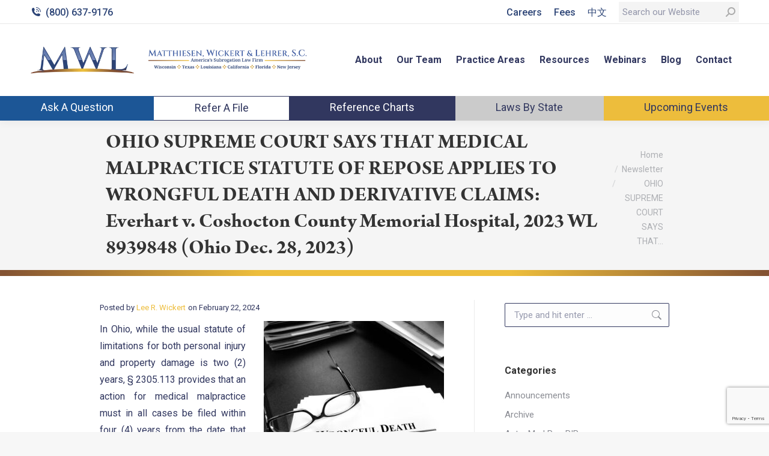

--- FILE ---
content_type: text/html; charset=UTF-8
request_url: https://www.mwl-law.com/ohio-supreme-court-says-that-medical-malpractice-statute-of-repose-applies-to-wrongful-death-and-derivative-claims-everhart-v-coshocton-county-memorial-hospital-2023-wl-8939848-ohio-dec-28-2023/
body_size: 24652
content:
<!DOCTYPE html>
<!--[if !(IE 6) | !(IE 7) | !(IE 8)  ]><!-->
<html lang="en-US" class="no-js">
<!--<![endif]-->
<head>
	<meta charset="UTF-8" />
				<meta name="viewport" content="width=device-width, initial-scale=1, maximum-scale=1, user-scalable=0"/>
			<meta name="theme-color" content="#1c5696"/>	<link rel="profile" href="https://gmpg.org/xfn/11" />
	<meta name='robots' content='index, follow, max-image-preview:large, max-snippet:-1, max-video-preview:-1' />

	<!-- This site is optimized with the Yoast SEO plugin v26.2 - https://yoast.com/wordpress/plugins/seo/ -->
	<title>OHIO SUPREME COURT SAYS THAT MEDICAL MALPRACTICE STATUTE OF REPOSE APPLIES TO WRONGFUL DEATH AND DERIVATIVE CLAIMS: Everhart v. Coshocton County Memorial Hospital, 2023 WL 8939848 (Ohio Dec. 28, 2023) - Matthiesen, Wickert &amp; Lehrer S.C.</title>
	<meta name="description" content="For any questions regarding subrogating medical negligence claims, contact Lee Wickert at leewickert@mwl-law.com." />
	<link rel="canonical" href="https://www.mwl-law.com/ohio-supreme-court-says-that-medical-malpractice-statute-of-repose-applies-to-wrongful-death-and-derivative-claims-everhart-v-coshocton-county-memorial-hospital-2023-wl-8939848-ohio-dec-28-2023/" />
	<meta property="og:locale" content="en_US" />
	<meta property="og:type" content="article" />
	<meta property="og:title" content="OHIO SUPREME COURT SAYS THAT MEDICAL MALPRACTICE STATUTE OF REPOSE APPLIES TO WRONGFUL DEATH AND DERIVATIVE CLAIMS: Everhart v. Coshocton County Memorial Hospital, 2023 WL 8939848 (Ohio Dec. 28, 2023) - Matthiesen, Wickert &amp; Lehrer S.C." />
	<meta property="og:description" content="For any questions regarding subrogating medical negligence claims, contact Lee Wickert at leewickert@mwl-law.com." />
	<meta property="og:url" content="https://www.mwl-law.com/ohio-supreme-court-says-that-medical-malpractice-statute-of-repose-applies-to-wrongful-death-and-derivative-claims-everhart-v-coshocton-county-memorial-hospital-2023-wl-8939848-ohio-dec-28-2023/" />
	<meta property="og:site_name" content="Matthiesen, Wickert &amp; Lehrer S.C." />
	<meta property="article:published_time" content="2024-02-22T17:29:40+00:00" />
	<meta property="og:image" content="https://www.mwl-law.com/wp-content/uploads/2024/02/wrongful-death-scaled.jpg" />
	<meta property="og:image:width" content="2560" />
	<meta property="og:image:height" content="1920" />
	<meta property="og:image:type" content="image/jpeg" />
	<meta name="author" content="Emma Plahmer" />
	<meta name="twitter:label1" content="Written by" />
	<meta name="twitter:data1" content="Emma Plahmer" />
	<meta name="twitter:label2" content="Est. reading time" />
	<meta name="twitter:data2" content="4 minutes" />
	<script type="application/ld+json" class="yoast-schema-graph">{"@context":"https://schema.org","@graph":[{"@type":"WebPage","@id":"https://www.mwl-law.com/ohio-supreme-court-says-that-medical-malpractice-statute-of-repose-applies-to-wrongful-death-and-derivative-claims-everhart-v-coshocton-county-memorial-hospital-2023-wl-8939848-ohio-dec-28-2023/","url":"https://www.mwl-law.com/ohio-supreme-court-says-that-medical-malpractice-statute-of-repose-applies-to-wrongful-death-and-derivative-claims-everhart-v-coshocton-county-memorial-hospital-2023-wl-8939848-ohio-dec-28-2023/","name":"OHIO SUPREME COURT SAYS THAT MEDICAL MALPRACTICE STATUTE OF REPOSE APPLIES TO WRONGFUL DEATH AND DERIVATIVE CLAIMS: Everhart v. Coshocton County Memorial Hospital, 2023 WL 8939848 (Ohio Dec. 28, 2023) - Matthiesen, Wickert &amp; Lehrer S.C.","isPartOf":{"@id":"https://www.mwl-law.com/#website"},"primaryImageOfPage":{"@id":"https://www.mwl-law.com/ohio-supreme-court-says-that-medical-malpractice-statute-of-repose-applies-to-wrongful-death-and-derivative-claims-everhart-v-coshocton-county-memorial-hospital-2023-wl-8939848-ohio-dec-28-2023/#primaryimage"},"image":{"@id":"https://www.mwl-law.com/ohio-supreme-court-says-that-medical-malpractice-statute-of-repose-applies-to-wrongful-death-and-derivative-claims-everhart-v-coshocton-county-memorial-hospital-2023-wl-8939848-ohio-dec-28-2023/#primaryimage"},"thumbnailUrl":"https://www.mwl-law.com/wp-content/uploads/2024/02/wrongful-death-scaled.jpg","datePublished":"2024-02-22T17:29:40+00:00","author":{"@id":"https://www.mwl-law.com/#/schema/person/415f112c6ad457b869779ea0e2a3fca5"},"description":"For any questions regarding subrogating medical negligence claims, contact Lee Wickert at leewickert@mwl-law.com.","inLanguage":"en-US","potentialAction":[{"@type":"ReadAction","target":["https://www.mwl-law.com/ohio-supreme-court-says-that-medical-malpractice-statute-of-repose-applies-to-wrongful-death-and-derivative-claims-everhart-v-coshocton-county-memorial-hospital-2023-wl-8939848-ohio-dec-28-2023/"]}]},{"@type":"ImageObject","inLanguage":"en-US","@id":"https://www.mwl-law.com/ohio-supreme-court-says-that-medical-malpractice-statute-of-repose-applies-to-wrongful-death-and-derivative-claims-everhart-v-coshocton-county-memorial-hospital-2023-wl-8939848-ohio-dec-28-2023/#primaryimage","url":"https://www.mwl-law.com/wp-content/uploads/2024/02/wrongful-death-scaled.jpg","contentUrl":"https://www.mwl-law.com/wp-content/uploads/2024/02/wrongful-death-scaled.jpg","width":2560,"height":1920},{"@type":"WebSite","@id":"https://www.mwl-law.com/#website","url":"https://www.mwl-law.com/","name":"Matthiesen, Wickert &amp; Lehrer S.C.","description":"","potentialAction":[{"@type":"SearchAction","target":{"@type":"EntryPoint","urlTemplate":"https://www.mwl-law.com/?s={search_term_string}"},"query-input":{"@type":"PropertyValueSpecification","valueRequired":true,"valueName":"search_term_string"}}],"inLanguage":"en-US"},{"@type":"Person","@id":"https://www.mwl-law.com/#/schema/person/415f112c6ad457b869779ea0e2a3fca5","name":"Emma Plahmer","image":{"@type":"ImageObject","inLanguage":"en-US","@id":"https://www.mwl-law.com/#/schema/person/image/","url":"https://secure.gravatar.com/avatar/2428ced6d6d2139bd763e81b2e98abf54be02247ececc5f9151898ff729fbfac?s=96&d=mm&r=g","contentUrl":"https://secure.gravatar.com/avatar/2428ced6d6d2139bd763e81b2e98abf54be02247ececc5f9151898ff729fbfac?s=96&d=mm&r=g","caption":"Emma Plahmer"},"url":"https://www.mwl-law.com/author/eplahmer/"}]}</script>
	<!-- / Yoast SEO plugin. -->


<link rel='dns-prefetch' href='//static.addtoany.com' />
<link rel='dns-prefetch' href='//stats.wp.com' />
<link rel='dns-prefetch' href='//www.google.com' />
<link rel='dns-prefetch' href='//use.typekit.net' />
<link rel='dns-prefetch' href='//code.jquery.com' />
<link rel='dns-prefetch' href='//fonts.googleapis.com' />
<link rel="alternate" type="application/rss+xml" title="Matthiesen, Wickert &amp; Lehrer S.C. &raquo; Feed" href="https://www.mwl-law.com/feed/" />
<link rel="alternate" type="application/rss+xml" title="Matthiesen, Wickert &amp; Lehrer S.C. &raquo; Comments Feed" href="https://www.mwl-law.com/comments/feed/" />
<link rel="alternate" title="oEmbed (JSON)" type="application/json+oembed" href="https://www.mwl-law.com/wp-json/oembed/1.0/embed?url=https%3A%2F%2Fwww.mwl-law.com%2Fohio-supreme-court-says-that-medical-malpractice-statute-of-repose-applies-to-wrongful-death-and-derivative-claims-everhart-v-coshocton-county-memorial-hospital-2023-wl-8939848-ohio-dec-28-2023%2F" />
<link rel="alternate" title="oEmbed (XML)" type="text/xml+oembed" href="https://www.mwl-law.com/wp-json/oembed/1.0/embed?url=https%3A%2F%2Fwww.mwl-law.com%2Fohio-supreme-court-says-that-medical-malpractice-statute-of-repose-applies-to-wrongful-death-and-derivative-claims-everhart-v-coshocton-county-memorial-hospital-2023-wl-8939848-ohio-dec-28-2023%2F&#038;format=xml" />
		<!-- This site uses the Google Analytics by MonsterInsights plugin v9.9.0 - Using Analytics tracking - https://www.monsterinsights.com/ -->
		<!-- Note: MonsterInsights is not currently configured on this site. The site owner needs to authenticate with Google Analytics in the MonsterInsights settings panel. -->
					<!-- No tracking code set -->
				<!-- / Google Analytics by MonsterInsights -->
		<style id='wp-img-auto-sizes-contain-inline-css' type='text/css'>
img:is([sizes=auto i],[sizes^="auto," i]){contain-intrinsic-size:3000px 1500px}
/*# sourceURL=wp-img-auto-sizes-contain-inline-css */
</style>
<link rel='stylesheet' id='jvectormap-css' href='https://www.mwl-law.com/wp-content/themes/mwl-law/inc/map/css/jquery-jvectormap-1.2.2.css?ver=6.9' type='text/css' media='all' />
<link rel='stylesheet' id='jquery-fancybox-css' href='https://www.mwl-law.com/wp-content/themes/mwl-law/inc/map/css/jquery.fancybox.css?ver=6.9' type='text/css' media='all' />
<link rel='stylesheet' id='svc-front-css-css' href='https://www.mwl-law.com/wp-content/plugins/svc-post-grid-addon/assets/css/front.css?ver=6.9' type='text/css' media='all' />
<link rel='stylesheet' id='svc-fontawosem-css-css' href='https://www.mwl-law.com/wp-content/plugins/svc-post-grid-addon/assets/css/font-awesome.min.css?ver=6.9' type='text/css' media='all' />
<style id='wp-emoji-styles-inline-css' type='text/css'>

	img.wp-smiley, img.emoji {
		display: inline !important;
		border: none !important;
		box-shadow: none !important;
		height: 1em !important;
		width: 1em !important;
		margin: 0 0.07em !important;
		vertical-align: -0.1em !important;
		background: none !important;
		padding: 0 !important;
	}
/*# sourceURL=wp-emoji-styles-inline-css */
</style>
<link rel='stylesheet' id='wp-block-library-css' href='https://www.mwl-law.com/wp-includes/css/dist/block-library/style.min.css?ver=6.9' type='text/css' media='all' />
<style id='global-styles-inline-css' type='text/css'>
:root{--wp--preset--aspect-ratio--square: 1;--wp--preset--aspect-ratio--4-3: 4/3;--wp--preset--aspect-ratio--3-4: 3/4;--wp--preset--aspect-ratio--3-2: 3/2;--wp--preset--aspect-ratio--2-3: 2/3;--wp--preset--aspect-ratio--16-9: 16/9;--wp--preset--aspect-ratio--9-16: 9/16;--wp--preset--color--black: #000000;--wp--preset--color--cyan-bluish-gray: #abb8c3;--wp--preset--color--white: #FFF;--wp--preset--color--pale-pink: #f78da7;--wp--preset--color--vivid-red: #cf2e2e;--wp--preset--color--luminous-vivid-orange: #ff6900;--wp--preset--color--luminous-vivid-amber: #fcb900;--wp--preset--color--light-green-cyan: #7bdcb5;--wp--preset--color--vivid-green-cyan: #00d084;--wp--preset--color--pale-cyan-blue: #8ed1fc;--wp--preset--color--vivid-cyan-blue: #0693e3;--wp--preset--color--vivid-purple: #9b51e0;--wp--preset--color--accent: #1c5696;--wp--preset--color--dark-gray: #111;--wp--preset--color--light-gray: #767676;--wp--preset--gradient--vivid-cyan-blue-to-vivid-purple: linear-gradient(135deg,rgb(6,147,227) 0%,rgb(155,81,224) 100%);--wp--preset--gradient--light-green-cyan-to-vivid-green-cyan: linear-gradient(135deg,rgb(122,220,180) 0%,rgb(0,208,130) 100%);--wp--preset--gradient--luminous-vivid-amber-to-luminous-vivid-orange: linear-gradient(135deg,rgb(252,185,0) 0%,rgb(255,105,0) 100%);--wp--preset--gradient--luminous-vivid-orange-to-vivid-red: linear-gradient(135deg,rgb(255,105,0) 0%,rgb(207,46,46) 100%);--wp--preset--gradient--very-light-gray-to-cyan-bluish-gray: linear-gradient(135deg,rgb(238,238,238) 0%,rgb(169,184,195) 100%);--wp--preset--gradient--cool-to-warm-spectrum: linear-gradient(135deg,rgb(74,234,220) 0%,rgb(151,120,209) 20%,rgb(207,42,186) 40%,rgb(238,44,130) 60%,rgb(251,105,98) 80%,rgb(254,248,76) 100%);--wp--preset--gradient--blush-light-purple: linear-gradient(135deg,rgb(255,206,236) 0%,rgb(152,150,240) 100%);--wp--preset--gradient--blush-bordeaux: linear-gradient(135deg,rgb(254,205,165) 0%,rgb(254,45,45) 50%,rgb(107,0,62) 100%);--wp--preset--gradient--luminous-dusk: linear-gradient(135deg,rgb(255,203,112) 0%,rgb(199,81,192) 50%,rgb(65,88,208) 100%);--wp--preset--gradient--pale-ocean: linear-gradient(135deg,rgb(255,245,203) 0%,rgb(182,227,212) 50%,rgb(51,167,181) 100%);--wp--preset--gradient--electric-grass: linear-gradient(135deg,rgb(202,248,128) 0%,rgb(113,206,126) 100%);--wp--preset--gradient--midnight: linear-gradient(135deg,rgb(2,3,129) 0%,rgb(40,116,252) 100%);--wp--preset--font-size--small: 13px;--wp--preset--font-size--medium: 20px;--wp--preset--font-size--large: 36px;--wp--preset--font-size--x-large: 42px;--wp--preset--spacing--20: 0.44rem;--wp--preset--spacing--30: 0.67rem;--wp--preset--spacing--40: 1rem;--wp--preset--spacing--50: 1.5rem;--wp--preset--spacing--60: 2.25rem;--wp--preset--spacing--70: 3.38rem;--wp--preset--spacing--80: 5.06rem;--wp--preset--shadow--natural: 6px 6px 9px rgba(0, 0, 0, 0.2);--wp--preset--shadow--deep: 12px 12px 50px rgba(0, 0, 0, 0.4);--wp--preset--shadow--sharp: 6px 6px 0px rgba(0, 0, 0, 0.2);--wp--preset--shadow--outlined: 6px 6px 0px -3px rgb(255, 255, 255), 6px 6px rgb(0, 0, 0);--wp--preset--shadow--crisp: 6px 6px 0px rgb(0, 0, 0);}:where(.is-layout-flex){gap: 0.5em;}:where(.is-layout-grid){gap: 0.5em;}body .is-layout-flex{display: flex;}.is-layout-flex{flex-wrap: wrap;align-items: center;}.is-layout-flex > :is(*, div){margin: 0;}body .is-layout-grid{display: grid;}.is-layout-grid > :is(*, div){margin: 0;}:where(.wp-block-columns.is-layout-flex){gap: 2em;}:where(.wp-block-columns.is-layout-grid){gap: 2em;}:where(.wp-block-post-template.is-layout-flex){gap: 1.25em;}:where(.wp-block-post-template.is-layout-grid){gap: 1.25em;}.has-black-color{color: var(--wp--preset--color--black) !important;}.has-cyan-bluish-gray-color{color: var(--wp--preset--color--cyan-bluish-gray) !important;}.has-white-color{color: var(--wp--preset--color--white) !important;}.has-pale-pink-color{color: var(--wp--preset--color--pale-pink) !important;}.has-vivid-red-color{color: var(--wp--preset--color--vivid-red) !important;}.has-luminous-vivid-orange-color{color: var(--wp--preset--color--luminous-vivid-orange) !important;}.has-luminous-vivid-amber-color{color: var(--wp--preset--color--luminous-vivid-amber) !important;}.has-light-green-cyan-color{color: var(--wp--preset--color--light-green-cyan) !important;}.has-vivid-green-cyan-color{color: var(--wp--preset--color--vivid-green-cyan) !important;}.has-pale-cyan-blue-color{color: var(--wp--preset--color--pale-cyan-blue) !important;}.has-vivid-cyan-blue-color{color: var(--wp--preset--color--vivid-cyan-blue) !important;}.has-vivid-purple-color{color: var(--wp--preset--color--vivid-purple) !important;}.has-black-background-color{background-color: var(--wp--preset--color--black) !important;}.has-cyan-bluish-gray-background-color{background-color: var(--wp--preset--color--cyan-bluish-gray) !important;}.has-white-background-color{background-color: var(--wp--preset--color--white) !important;}.has-pale-pink-background-color{background-color: var(--wp--preset--color--pale-pink) !important;}.has-vivid-red-background-color{background-color: var(--wp--preset--color--vivid-red) !important;}.has-luminous-vivid-orange-background-color{background-color: var(--wp--preset--color--luminous-vivid-orange) !important;}.has-luminous-vivid-amber-background-color{background-color: var(--wp--preset--color--luminous-vivid-amber) !important;}.has-light-green-cyan-background-color{background-color: var(--wp--preset--color--light-green-cyan) !important;}.has-vivid-green-cyan-background-color{background-color: var(--wp--preset--color--vivid-green-cyan) !important;}.has-pale-cyan-blue-background-color{background-color: var(--wp--preset--color--pale-cyan-blue) !important;}.has-vivid-cyan-blue-background-color{background-color: var(--wp--preset--color--vivid-cyan-blue) !important;}.has-vivid-purple-background-color{background-color: var(--wp--preset--color--vivid-purple) !important;}.has-black-border-color{border-color: var(--wp--preset--color--black) !important;}.has-cyan-bluish-gray-border-color{border-color: var(--wp--preset--color--cyan-bluish-gray) !important;}.has-white-border-color{border-color: var(--wp--preset--color--white) !important;}.has-pale-pink-border-color{border-color: var(--wp--preset--color--pale-pink) !important;}.has-vivid-red-border-color{border-color: var(--wp--preset--color--vivid-red) !important;}.has-luminous-vivid-orange-border-color{border-color: var(--wp--preset--color--luminous-vivid-orange) !important;}.has-luminous-vivid-amber-border-color{border-color: var(--wp--preset--color--luminous-vivid-amber) !important;}.has-light-green-cyan-border-color{border-color: var(--wp--preset--color--light-green-cyan) !important;}.has-vivid-green-cyan-border-color{border-color: var(--wp--preset--color--vivid-green-cyan) !important;}.has-pale-cyan-blue-border-color{border-color: var(--wp--preset--color--pale-cyan-blue) !important;}.has-vivid-cyan-blue-border-color{border-color: var(--wp--preset--color--vivid-cyan-blue) !important;}.has-vivid-purple-border-color{border-color: var(--wp--preset--color--vivid-purple) !important;}.has-vivid-cyan-blue-to-vivid-purple-gradient-background{background: var(--wp--preset--gradient--vivid-cyan-blue-to-vivid-purple) !important;}.has-light-green-cyan-to-vivid-green-cyan-gradient-background{background: var(--wp--preset--gradient--light-green-cyan-to-vivid-green-cyan) !important;}.has-luminous-vivid-amber-to-luminous-vivid-orange-gradient-background{background: var(--wp--preset--gradient--luminous-vivid-amber-to-luminous-vivid-orange) !important;}.has-luminous-vivid-orange-to-vivid-red-gradient-background{background: var(--wp--preset--gradient--luminous-vivid-orange-to-vivid-red) !important;}.has-very-light-gray-to-cyan-bluish-gray-gradient-background{background: var(--wp--preset--gradient--very-light-gray-to-cyan-bluish-gray) !important;}.has-cool-to-warm-spectrum-gradient-background{background: var(--wp--preset--gradient--cool-to-warm-spectrum) !important;}.has-blush-light-purple-gradient-background{background: var(--wp--preset--gradient--blush-light-purple) !important;}.has-blush-bordeaux-gradient-background{background: var(--wp--preset--gradient--blush-bordeaux) !important;}.has-luminous-dusk-gradient-background{background: var(--wp--preset--gradient--luminous-dusk) !important;}.has-pale-ocean-gradient-background{background: var(--wp--preset--gradient--pale-ocean) !important;}.has-electric-grass-gradient-background{background: var(--wp--preset--gradient--electric-grass) !important;}.has-midnight-gradient-background{background: var(--wp--preset--gradient--midnight) !important;}.has-small-font-size{font-size: var(--wp--preset--font-size--small) !important;}.has-medium-font-size{font-size: var(--wp--preset--font-size--medium) !important;}.has-large-font-size{font-size: var(--wp--preset--font-size--large) !important;}.has-x-large-font-size{font-size: var(--wp--preset--font-size--x-large) !important;}
/*# sourceURL=global-styles-inline-css */
</style>

<style id='classic-theme-styles-inline-css' type='text/css'>
/*! This file is auto-generated */
.wp-block-button__link{color:#fff;background-color:#32373c;border-radius:9999px;box-shadow:none;text-decoration:none;padding:calc(.667em + 2px) calc(1.333em + 2px);font-size:1.125em}.wp-block-file__button{background:#32373c;color:#fff;text-decoration:none}
/*# sourceURL=/wp-includes/css/classic-themes.min.css */
</style>
<link rel='stylesheet' id='dashicons-css' href='https://www.mwl-law.com/wp-includes/css/dashicons.min.css?ver=6.9' type='text/css' media='all' />
<link rel='stylesheet' id='essgrid-blocks-editor-css-css' href='https://www.mwl-law.com/wp-content/plugins/essential-grid/admin/includes/builders/gutenberg/build/index.css?ver=1761164784' type='text/css' media='all' />
<link rel='stylesheet' id='cpsh-shortcodes-css' href='https://www.mwl-law.com/wp-content/plugins/column-shortcodes//assets/css/shortcodes.css?ver=1.0.1' type='text/css' media='all' />
<link rel='stylesheet' id='custom-typekit-css-css' href='https://use.typekit.net/hns6adw.css?ver=2.1.0' type='text/css' media='all' />
<link rel='stylesheet' id='wp-job-manager-job-listings-css' href='https://www.mwl-law.com/wp-content/plugins/wp-job-manager/assets/dist/css/job-listings.css?ver=598383a28ac5f9f156e4' type='text/css' media='all' />
<link rel='stylesheet' id='jetpack-instant-search-css' href='https://www.mwl-law.com/wp-content/plugins/jetpack/jetpack_vendor/automattic/jetpack-search/build/instant-search/jp-search.chunk-main-payload.css?minify=false&#038;ver=62e24c826fcd11ccbe81' type='text/css' media='all' />
<link rel='stylesheet' id='job-alerts-frontend-css' href='https://www.mwl-law.com/wp-content/plugins/wp-job-manager-alerts/assets/dist/css/frontend.css?ver=3.2.0' type='text/css' media='all' />
<link rel='stylesheet' id='job-alerts-frontend-default-css' href='https://www.mwl-law.com/wp-content/plugins/wp-job-manager-alerts/assets/dist/css/frontend.default.css?ver=3.2.0' type='text/css' media='all' />
<link rel='stylesheet' id='jquery-ui-css' href='//code.jquery.com/ui/1.13.3/themes/smoothness/jquery-ui.min.css?ver=1.13.3' type='text/css' media='all' />
<link rel='stylesheet' id='jm-application-deadline-css' href='https://www.mwl-law.com/wp-content/plugins/wp-job-manager-application-deadline/assets/dist/css/frontend.css?ver=1.3.0' type='text/css' media='' />
<link rel='stylesheet' id='wp-job-manager-applications-frontend-css' href='https://www.mwl-law.com/wp-content/plugins/wp-job-manager-applications/assets/dist/css/frontend.css?ver=3.2.0' type='text/css' media='all' />
<link rel='stylesheet' id='embeddable-job-widget-frontend-css' href='https://www.mwl-law.com/wp-content/plugins/wp-job-manager-embeddable-job-widget/assets/dist/css/frontend.css?ver=6.9' type='text/css' media='all' />
<link rel='stylesheet' id='wp-job-manager-resume-frontend-css' href='https://www.mwl-law.com/wp-content/plugins/wp-job-manager-resumes/assets/dist/css/frontend.css?ver=2.2.0' type='text/css' media='all' />
<link rel='stylesheet' id='wp-job-manager-tags-frontend-css' href='https://www.mwl-law.com/wp-content/plugins/wp-job-manager-tags/assets/dist/css/frontend.css?ver=1.4.6' type='text/css' media='all' />
<link rel='stylesheet' id='the7-font-css' href='https://www.mwl-law.com/wp-content/themes/dt-the7/fonts/icomoon-the7-font/icomoon-the7-font.min.css?ver=12.10.0' type='text/css' media='all' />
<link rel='stylesheet' id='dt-web-fonts-css' href='https://fonts.googleapis.com/css?family=Roboto:400,500,600,700' type='text/css' media='all' />
<link rel='stylesheet' id='dt-main-css' href='https://www.mwl-law.com/wp-content/themes/dt-the7/css/main.min.css?ver=12.10.0' type='text/css' media='all' />
<style id='dt-main-inline-css' type='text/css'>
body #load {
  display: block;
  height: 100%;
  overflow: hidden;
  position: fixed;
  width: 100%;
  z-index: 9901;
  opacity: 1;
  visibility: visible;
  transition: all .35s ease-out;
}
.load-wrap {
  width: 100%;
  height: 100%;
  background-position: center center;
  background-repeat: no-repeat;
  text-align: center;
  display: -ms-flexbox;
  display: -ms-flex;
  display: flex;
  -ms-align-items: center;
  -ms-flex-align: center;
  align-items: center;
  -ms-flex-flow: column wrap;
  flex-flow: column wrap;
  -ms-flex-pack: center;
  -ms-justify-content: center;
  justify-content: center;
}
.load-wrap > svg {
  position: absolute;
  top: 50%;
  left: 50%;
  transform: translate(-50%,-50%);
}
#load {
  background: var(--the7-elementor-beautiful-loading-bg,#ffffff);
  --the7-beautiful-spinner-color2: var(--the7-beautiful-spinner-color,rgba(51,51,51,0.25));
}

/*# sourceURL=dt-main-inline-css */
</style>
<link rel='stylesheet' id='the7-custom-scrollbar-css' href='https://www.mwl-law.com/wp-content/themes/dt-the7/lib/custom-scrollbar/custom-scrollbar.min.css?ver=12.10.0' type='text/css' media='all' />
<link rel='stylesheet' id='the7-wpbakery-css' href='https://www.mwl-law.com/wp-content/themes/dt-the7/css/wpbakery.min.css?ver=12.10.0' type='text/css' media='all' />
<link rel='stylesheet' id='addtoany-css' href='https://www.mwl-law.com/wp-content/plugins/add-to-any/addtoany.min.css?ver=1.16' type='text/css' media='all' />
<link rel='stylesheet' id='the7-css-vars-css' href='https://www.mwl-law.com/wp-content/uploads/the7-css/css-vars.css?ver=d7bd7f8ba768' type='text/css' media='all' />
<link rel='stylesheet' id='dt-custom-css' href='https://www.mwl-law.com/wp-content/uploads/the7-css/custom.css?ver=d7bd7f8ba768' type='text/css' media='all' />
<link rel='stylesheet' id='dt-media-css' href='https://www.mwl-law.com/wp-content/uploads/the7-css/media.css?ver=d7bd7f8ba768' type='text/css' media='all' />
<link rel='stylesheet' id='the7-mega-menu-css' href='https://www.mwl-law.com/wp-content/uploads/the7-css/mega-menu.css?ver=d7bd7f8ba768' type='text/css' media='all' />
<link rel='stylesheet' id='tp-fontello-css' href='https://www.mwl-law.com/wp-content/plugins/essential-grid/public/assets/font/fontello/css/fontello.css?ver=3.1.9.4' type='text/css' media='all' />
<link rel='stylesheet' id='esg-plugin-settings-css' href='https://www.mwl-law.com/wp-content/plugins/essential-grid/public/assets/css/settings.css?ver=3.1.9.4' type='text/css' media='all' />
<link rel='stylesheet' id='style-css' href='https://www.mwl-law.com/wp-content/themes/mwl-law/style.css?ver=12.10.0' type='text/css' media='all' />
<script type='text/javascript'>ajaxurl='https://www.mwl-law.com/wp-admin/admin-ajax.php';pf_nonce='57a7efb6ee';</script><script src="https://www.mwl-law.com/wp-includes/js/jquery/jquery.min.js?ver=3.7.1" id="jquery-core-js"></script>
<script src="https://www.mwl-law.com/wp-includes/js/jquery/jquery-migrate.min.js?ver=3.4.1" id="jquery-migrate-js"></script>
<script src="https://www.mwl-law.com/wp-content/themes/mwl-law/inc/map/js/jquery.fancybox.pack.js?ver=6.9" id="jquery-fancybox-js"></script>
<script src="https://www.mwl-law.com/wp-content/themes/mwl-law/inc/map/js/jquery-jvectormap-1.2.2.min.js?ver=6.9" id="jvectormap-js"></script>
<script src="https://www.mwl-law.com/wp-content/themes/mwl-law/inc/map/js/jquery-jvectormap-us-merc-en.js?ver=6.9" id="jvectormap-usa-js"></script>
<script src="https://www.mwl-law.com/wp-content/themes/mwl-law/inc/map/js/jquery-jvectormap-us-md-dc.js?ver=6.9" id="jvectormap-md-dc-js"></script>
<script id="addtoany-core-js-before">
window.a2a_config=window.a2a_config||{};a2a_config.callbacks=[];a2a_config.overlays=[];a2a_config.templates={};

//# sourceURL=addtoany-core-js-before
</script>
<script defer src="https://static.addtoany.com/menu/page.js" id="addtoany-core-js"></script>
<script defer src="https://www.mwl-law.com/wp-content/plugins/add-to-any/addtoany.min.js?ver=1.1" id="addtoany-jquery-js"></script>
<script id="dt-above-fold-js-extra">
var dtLocal = {"themeUrl":"https://www.mwl-law.com/wp-content/themes/dt-the7","passText":"To view this protected post, enter the password below:","moreButtonText":{"loading":"Loading...","loadMore":"Load more"},"postID":"18287","ajaxurl":"https://www.mwl-law.com/wp-admin/admin-ajax.php","REST":{"baseUrl":"https://www.mwl-law.com/wp-json/the7/v1","endpoints":{"sendMail":"/send-mail"}},"contactMessages":{"required":"One or more fields have an error. Please check and try again.","terms":"Please accept the privacy policy.","fillTheCaptchaError":"Please, fill the captcha."},"captchaSiteKey":"","ajaxNonce":"ed2eae993d","pageData":"","themeSettings":{"smoothScroll":"off","lazyLoading":false,"desktopHeader":{"height":120},"ToggleCaptionEnabled":"disabled","ToggleCaption":"Navigation","floatingHeader":{"showAfter":94,"showMenu":true,"height":120,"logo":{"showLogo":true,"html":"\u003Cimg class=\" preload-me\" src=\"https://www.mwl-law.com/wp-content/uploads/2025/11/MWL_Logo_States_final.webp\" srcset=\"https://www.mwl-law.com/wp-content/uploads/2025/11/MWL_Logo_States_final.webp 833w\" width=\"833\" height=\"99\"   sizes=\"833px\" alt=\"Matthiesen, Wickert &amp; Lehrer S.C.\" /\u003E","url":"https://www.mwl-law.com/"}},"topLine":{"floatingTopLine":{"logo":{"showLogo":false,"html":""}}},"mobileHeader":{"firstSwitchPoint":1200,"secondSwitchPoint":778,"firstSwitchPointHeight":60,"secondSwitchPointHeight":60,"mobileToggleCaptionEnabled":"disabled","mobileToggleCaption":"Menu"},"stickyMobileHeaderFirstSwitch":{"logo":{"html":"\u003Cimg class=\" preload-me\" src=\"https://www.mwl-law.com/wp-content/uploads/2025/11/MWL_Logo_States_final.webp\" srcset=\"https://www.mwl-law.com/wp-content/uploads/2025/11/MWL_Logo_States_final.webp 833w\" width=\"833\" height=\"99\"   sizes=\"833px\" alt=\"Matthiesen, Wickert &amp; Lehrer S.C.\" /\u003E"}},"stickyMobileHeaderSecondSwitch":{"logo":{"html":"\u003Cimg class=\" preload-me\" src=\"https://www.mwl-law.com/wp-content/uploads/2025/11/MWL_Logo_States_final.webp\" srcset=\"https://www.mwl-law.com/wp-content/uploads/2025/11/MWL_Logo_States_final.webp 833w\" width=\"833\" height=\"99\"   sizes=\"833px\" alt=\"Matthiesen, Wickert &amp; Lehrer S.C.\" /\u003E"}},"sidebar":{"switchPoint":992},"boxedWidth":"1280px"},"VCMobileScreenWidth":"768"};
var dtShare = {"shareButtonText":{"facebook":"Share on Facebook","twitter":"Share on X","pinterest":"Pin it","linkedin":"Share on Linkedin","whatsapp":"Share on Whatsapp"},"overlayOpacity":"85"};
//# sourceURL=dt-above-fold-js-extra
</script>
<script src="https://www.mwl-law.com/wp-content/themes/dt-the7/js/above-the-fold.min.js?ver=12.10.0" id="dt-above-fold-js"></script>
<link rel="https://api.w.org/" href="https://www.mwl-law.com/wp-json/" /><link rel="alternate" title="JSON" type="application/json" href="https://www.mwl-law.com/wp-json/wp/v2/posts/18287" /><link rel="EditURI" type="application/rsd+xml" title="RSD" href="https://www.mwl-law.com/xmlrpc.php?rsd" />

<link rel='shortlink' href='https://www.mwl-law.com/?p=18287' />
<!-- gform file upload -->

<style type="text/css">
.gform_drop_area .button {
    float: none!important;
}
</style>
<link rel="stylesheet" href="https://use.typekit.net/hns6adw.css"><!-- Stream WordPress user activity plugin v4.1.1 -->
    <style>
	.svc_post_grid_list_container{ display:none;}
	#loader {background-image: url("https://www.mwl-law.com/wp-content/plugins/svc-post-grid-addon/inc/../addons/post-grid/css/loader.GIF");}
	</style>
    <style id="wplmi-inline-css" type="text/css">
p.post-last-modified {
    color: #888;
}

</style>
	<style>img#wpstats{display:none}</style>
		<meta name="generator" content="Powered by WPBakery Page Builder - drag and drop page builder for WordPress."/>
<meta name="generator" content="Powered by Slider Revolution 6.7.38 - responsive, Mobile-Friendly Slider Plugin for WordPress with comfortable drag and drop interface." />
<script type="text/javascript" id="the7-loader-script">
document.addEventListener("DOMContentLoaded", function(event) {
	var load = document.getElementById("load");
	if(!load.classList.contains('loader-removed')){
		var removeLoading = setTimeout(function() {
			load.className += " loader-removed";
		}, 300);
	}
});
</script>
		<link rel="icon" href="https://www.mwl-law.com/wp-content/uploads/2022/06/cropped-shutterstock_616259696-scaled-1-32x32.jpg" sizes="32x32" />
<link rel="icon" href="https://www.mwl-law.com/wp-content/uploads/2022/06/cropped-shutterstock_616259696-scaled-1-192x192.jpg" sizes="192x192" />
<link rel="apple-touch-icon" href="https://www.mwl-law.com/wp-content/uploads/2022/06/cropped-shutterstock_616259696-scaled-1-180x180.jpg" />
<meta name="msapplication-TileImage" content="https://www.mwl-law.com/wp-content/uploads/2022/06/cropped-shutterstock_616259696-scaled-1-270x270.jpg" />
<script data-jetpack-boost="ignore">function setREVStartSize(e){
			//window.requestAnimationFrame(function() {
				window.RSIW = window.RSIW===undefined ? window.innerWidth : window.RSIW;
				window.RSIH = window.RSIH===undefined ? window.innerHeight : window.RSIH;
				try {
					var pw = document.getElementById(e.c).parentNode.offsetWidth,
						newh;
					pw = pw===0 || isNaN(pw) || (e.l=="fullwidth" || e.layout=="fullwidth") ? window.RSIW : pw;
					e.tabw = e.tabw===undefined ? 0 : parseInt(e.tabw);
					e.thumbw = e.thumbw===undefined ? 0 : parseInt(e.thumbw);
					e.tabh = e.tabh===undefined ? 0 : parseInt(e.tabh);
					e.thumbh = e.thumbh===undefined ? 0 : parseInt(e.thumbh);
					e.tabhide = e.tabhide===undefined ? 0 : parseInt(e.tabhide);
					e.thumbhide = e.thumbhide===undefined ? 0 : parseInt(e.thumbhide);
					e.mh = e.mh===undefined || e.mh=="" || e.mh==="auto" ? 0 : parseInt(e.mh,0);
					if(e.layout==="fullscreen" || e.l==="fullscreen")
						newh = Math.max(e.mh,window.RSIH);
					else{
						e.gw = Array.isArray(e.gw) ? e.gw : [e.gw];
						for (var i in e.rl) if (e.gw[i]===undefined || e.gw[i]===0) e.gw[i] = e.gw[i-1];
						e.gh = e.el===undefined || e.el==="" || (Array.isArray(e.el) && e.el.length==0)? e.gh : e.el;
						e.gh = Array.isArray(e.gh) ? e.gh : [e.gh];
						for (var i in e.rl) if (e.gh[i]===undefined || e.gh[i]===0) e.gh[i] = e.gh[i-1];
											
						var nl = new Array(e.rl.length),
							ix = 0,
							sl;
						e.tabw = e.tabhide>=pw ? 0 : e.tabw;
						e.thumbw = e.thumbhide>=pw ? 0 : e.thumbw;
						e.tabh = e.tabhide>=pw ? 0 : e.tabh;
						e.thumbh = e.thumbhide>=pw ? 0 : e.thumbh;
						for (var i in e.rl) nl[i] = e.rl[i]<window.RSIW ? 0 : e.rl[i];
						sl = nl[0];
						for (var i in nl) if (sl>nl[i] && nl[i]>0) { sl = nl[i]; ix=i;}
						var m = pw>(e.gw[ix]+e.tabw+e.thumbw) ? 1 : (pw-(e.tabw+e.thumbw)) / (e.gw[ix]);
						newh =  (e.gh[ix] * m) + (e.tabh + e.thumbh);
					}
					var el = document.getElementById(e.c);
					if (el!==null && el) el.style.height = newh+"px";
					el = document.getElementById(e.c+"_wrapper");
					if (el!==null && el) {
						el.style.height = newh+"px";
						el.style.display = "block";
					}
				} catch(e){
					console.log("Failure at Presize of Slider:" + e)
				}
			//});
		  };</script>
<noscript><style> .wpb_animate_when_almost_visible { opacity: 1; }</style></noscript><!-- Google tag (gtag.js) -->
<script async src="https://www.googletagmanager.com/gtag/js?id=G-6HVY3WSPTQ"></script>
<script>
  window.dataLayer = window.dataLayer || [];
  function gtag(){dataLayer.push(arguments);}
  gtag('js', new Date());

  gtag('config', 'G-6HVY3WSPTQ');
</script><style id='the7-custom-inline-css' type='text/css'>
.sub-nav .menu-item i.fa,
.sub-nav .menu-item i.fas,
.sub-nav .menu-item i.far,
.sub-nav .menu-item i.fab {
	text-align: center;
	width: 1.25em;
}

/* make the form container relative for positioning */
 
body #gform_wrapper_25 {
    position: relative;
}
 
/* resize and position the form footer with the button */
 
body #gform_wrapper_25 .gform_footer {
    width: auto;
    position: absolute;
    top: 0px;
    left: 225px;
    padding: 0;
    margin: 0;
}

a {text-decoration:none!important;}
a:hover {
    color: #edbd3c;
}

h1, h2, h3, h4, h5, h6 {font-family: arno-pro, serif!important; font-weight:700!important;}
.post-type-archive-newsletter h1 {
    font: normal 700 34px / 44px arno-pro,"Roboto", Helvetica, Arial, Verdana, sans-serif;
    color: #333333;
    text-transform: none;
}

@media screen and (max-width: 992px) {
  .mlsubHeader {
    visibility: hidden;

  }
}
.mlsubItem a {
    width: 100%;
    height: 100%;
    display: inline-block;
}

.disclaimer-text {
    font-size: 14px;
}

.widget_search input {border:1px solid #31375f!important;}
.widget_search input::placeholder {color:#31375f!important; opactiy:1!important;}
.widget_search .searchform .submit {color:#31375f!important;}

span.mini-contacts.clock.show-on-desktop.in-top-bar-left.in-menu-second-switch.first.last {
    font-size: 14px;
}

ul#header_microwidget2-menu span {
    font-size: 16px;
}
span.mini-contacts.phone.show-on-desktop.in-top-bar-left.in-menu-second-switch.first.last {
    font-size: 16px;
}
.searchform ::placeholder {
    color: #31375f!important;
    font-size: 15px;
}
.searchform input[type=text], .mini-search .field::placeholder, .overlay-search-microwidget .field::placeholder {
    color: #31375f;
}

.single-post #main {
    padding-top: 40px;
}
.single-practice_area .post-thumbnail {
    display: none;
}
.vc_gitem-zone a {
    background-image: none!important;
    font-weight: bold;
}

/* MWL Practice Area Sub */
.practice_area-template-default .entry-content {
    margin-top: 38px;
}


div#mwl-practice-area-title {
    margin-bottom: 0;
}
.video-links a {
    background: #edbd3c!important;
    color: #31375f!important;
    text-shadow: none;
    font-style: normal;
    border-radius: 0;
    font-weight: bold;
    font-family: 'Roboto';
    padding: 18px 25px;
    font-size: 16px;
    text-align: center;
    margin: 32px 0px;
}



.vc_btn3-container a {
    background-image: none!important;
	font-weight: bold;
}
.book-title a {
    color: #31375f;
}

.page-title .wf-wrap {
    border-image: linear-gradient(to right, #845332, #edbe3c, #edbe3c, #845332 ) 0 1 100%;
    border-width: 10px;
    border-style: solid;
}

ul.sub-nav.hover-style-bg {
    top: 75%;
}

section#nav_menu-2 {
    width: 100%;
    text-align: center;
}
ul#menu-footer-menu li {
    border: none;
    display: inline;
    padding: 32px;
}
section#text-13 {
    width: 100%;
}
hr.footer-bar {
    border-image: linear-gradient(to right, #845332, #edbe3c, #edbe3c, #845332 ) 0 1 100%;
    border-width: 1px;
    border-style: solid;
}
.wf-container-footer .widget_text {
    text-align: center;
}


.single-attorney-profiles .header-space sticky-space-off, .single-attorney-profiles.header-space sticky-space-on {
	height:100px!important
}

.attorney-profiles-template-default .header-space {
	min-height:132px
}
.single_job_listing .company {
    display: none;
}
ul {
    list-style: disc;
    margin-left: 20px;
}
.single-attorney-profiles ul {
    list-style: none;
    margin-left: 0;
}
aside#sidebar ul {
    list-style: none;
    margin-left: 0px;
}
</style>
<link rel='stylesheet' id='rs-plugin-settings-css' href='//www.mwl-law.com/wp-content/plugins/revslider/sr6/assets/css/rs6.css?ver=6.7.38' type='text/css' media='all' />
<style id='rs-plugin-settings-inline-css' type='text/css'>
#rs-demo-id {}
/*# sourceURL=rs-plugin-settings-inline-css */
</style>
</head>
<body id="the7-body" class="wp-singular post-template-default single single-post postid-18287 single-format-standard wp-embed-responsive wp-theme-dt-the7 wp-child-theme-mwl-law jps-theme-mwl-law no-comments dt-responsive-on right-mobile-menu-close-icon ouside-menu-close-icon mobile-hamburger-close-bg-enable mobile-hamburger-close-bg-hover-enable  fade-medium-mobile-menu-close-icon fade-medium-menu-close-icon srcset-enabled btn-flat custom-btn-color custom-btn-hover-color phantom-sticky phantom-shadow-decoration phantom-main-logo-on sticky-mobile-header top-header first-switch-logo-left first-switch-menu-right second-switch-logo-center second-switch-menu-right right-mobile-menu layzr-loading-on popup-message-style the7-ver-12.10.0 matthiesen-wickert-lehrer-s-c wpb-js-composer js-comp-ver-6.5.0 vc_responsive">
<!-- The7 12.10.0 -->
<div id="load" class="spinner-loader">
	<div class="load-wrap"><style type="text/css">
    [class*="the7-spinner-animate-"]{
        animation: spinner-animation 1s cubic-bezier(1,1,1,1) infinite;
        x:46.5px;
        y:40px;
        width:7px;
        height:20px;
        fill:var(--the7-beautiful-spinner-color2);
        opacity: 0.2;
    }
    .the7-spinner-animate-2{
        animation-delay: 0.083s;
    }
    .the7-spinner-animate-3{
        animation-delay: 0.166s;
    }
    .the7-spinner-animate-4{
         animation-delay: 0.25s;
    }
    .the7-spinner-animate-5{
         animation-delay: 0.33s;
    }
    .the7-spinner-animate-6{
         animation-delay: 0.416s;
    }
    .the7-spinner-animate-7{
         animation-delay: 0.5s;
    }
    .the7-spinner-animate-8{
         animation-delay: 0.58s;
    }
    .the7-spinner-animate-9{
         animation-delay: 0.666s;
    }
    .the7-spinner-animate-10{
         animation-delay: 0.75s;
    }
    .the7-spinner-animate-11{
        animation-delay: 0.83s;
    }
    .the7-spinner-animate-12{
        animation-delay: 0.916s;
    }
    @keyframes spinner-animation{
        from {
            opacity: 1;
        }
        to{
            opacity: 0;
        }
    }
</style>
<svg width="75px" height="75px" xmlns="http://www.w3.org/2000/svg" viewBox="0 0 100 100" preserveAspectRatio="xMidYMid">
	<rect class="the7-spinner-animate-1" rx="5" ry="5" transform="rotate(0 50 50) translate(0 -30)"></rect>
	<rect class="the7-spinner-animate-2" rx="5" ry="5" transform="rotate(30 50 50) translate(0 -30)"></rect>
	<rect class="the7-spinner-animate-3" rx="5" ry="5" transform="rotate(60 50 50) translate(0 -30)"></rect>
	<rect class="the7-spinner-animate-4" rx="5" ry="5" transform="rotate(90 50 50) translate(0 -30)"></rect>
	<rect class="the7-spinner-animate-5" rx="5" ry="5" transform="rotate(120 50 50) translate(0 -30)"></rect>
	<rect class="the7-spinner-animate-6" rx="5" ry="5" transform="rotate(150 50 50) translate(0 -30)"></rect>
	<rect class="the7-spinner-animate-7" rx="5" ry="5" transform="rotate(180 50 50) translate(0 -30)"></rect>
	<rect class="the7-spinner-animate-8" rx="5" ry="5" transform="rotate(210 50 50) translate(0 -30)"></rect>
	<rect class="the7-spinner-animate-9" rx="5" ry="5" transform="rotate(240 50 50) translate(0 -30)"></rect>
	<rect class="the7-spinner-animate-10" rx="5" ry="5" transform="rotate(270 50 50) translate(0 -30)"></rect>
	<rect class="the7-spinner-animate-11" rx="5" ry="5" transform="rotate(300 50 50) translate(0 -30)"></rect>
	<rect class="the7-spinner-animate-12" rx="5" ry="5" transform="rotate(330 50 50) translate(0 -30)"></rect>
</svg></div>
</div>
<div id="page" >
	<a class="skip-link screen-reader-text" href="#content">Skip to content</a>

<div class="masthead inline-header right widgets full-height full-width shadow-decoration shadow-mobile-header-decoration small-mobile-menu-icon dt-parent-menu-clickable show-sub-menu-on-hover"  role="banner">

	<div class="top-bar full-width-line top-bar-line-hide">
	<div class="top-bar-bg" ></div>
	<div class="left-widgets mini-widgets"><span class="mini-contacts phone show-on-desktop in-top-bar-left in-menu-second-switch"><i class="fa-fw icomoon-the7-font-the7-phone-06"></i>(800) 637-9176</span></div><div class="right-widgets mini-widgets"><div class="mini-nav show-on-desktop near-logo-first-switch in-menu-second-switch list-type-menu list-type-menu-first-switch list-type-menu-second-switch"><ul id="header_microwidget2-menu"><li class="menu-item menu-item-type-post_type menu-item-object-page menu-item-16806 first depth-0"><a href='https://www.mwl-law.com/careers/' data-level='1'><span class="menu-item-text"><span class="menu-text">Careers</span></span></a></li> <li class="menu-item menu-item-type-post_type menu-item-object-page menu-item-16026 depth-0"><a href='https://www.mwl-law.com/fees/' data-level='1'><span class="menu-item-text"><span class="menu-text">Fees</span></span></a></li> <li class="menu-item menu-item-type-custom menu-item-object-custom menu-item-14992 last depth-0"><a href='https://www.mwl-law.com/chinese/' data-level='1'><span class="menu-item-text"><span class="menu-text">中文</span></span></a></li> </ul><div class="menu-select"><span class="customSelect1"><span class="customSelectInner"><i class=" the7-mw-icon-dropdown-menu-bold"></i>Top Navigation</span></span></div></div><div class="mini-search show-on-desktop near-logo-first-switch in-top-bar classic-search custom-icon"><form class="searchform mini-widget-searchform" role="search" method="get" action="https://www.mwl-law.com/">

	<div class="screen-reader-text">Search:</div>

	
		<input type="text" aria-label="Search" class="field searchform-s" name="s" value="" placeholder="Search our Website" title="Search form"/>
		<a href="" class="search-icon"  aria-label="Search"><i class="the7-mw-icon-search-bold" aria-hidden="true"></i></a>

			<input type="submit" class="assistive-text searchsubmit" value="Go!"/>
</form>
</div></div></div>

	<header class="header-bar">

		<div class="branding">
	<div id="site-title" class="assistive-text">Matthiesen, Wickert &amp; Lehrer S.C.</div>
	<div id="site-description" class="assistive-text"></div>
	<a class="same-logo" href="https://www.mwl-law.com/"><img class=" preload-me" src="https://www.mwl-law.com/wp-content/uploads/2025/11/MWL_Logo_States_final.webp" srcset="https://www.mwl-law.com/wp-content/uploads/2025/11/MWL_Logo_States_final.webp 833w" width="833" height="99"   sizes="833px" alt="Matthiesen, Wickert &amp; Lehrer S.C." /></a></div>

		<ul id="primary-menu" class="main-nav"><li class="menu-item menu-item-type-post_type menu-item-object-page menu-item-15276 first depth-0"><a href='https://www.mwl-law.com/about-us/' data-level='1'><span class="menu-item-text"><span class="menu-text">About</span></span></a></li> <li class="menu-item menu-item-type-custom menu-item-object-custom menu-item-has-children menu-item-18806 has-children depth-0"><a href='#' data-level='1' aria-haspopup='true' aria-expanded='false'><span class="menu-item-text"><span class="menu-text">Our Team</span></span></a><ul class="sub-nav hover-style-bg level-arrows-on" role="group"><li class="menu-item menu-item-type-custom menu-item-object-custom menu-item-340 first depth-1"><a href='/attorneys/' data-level='2'><span class="menu-item-text"><span class="menu-text">Attorneys</span></span></a></li> <li class="menu-item menu-item-type-post_type menu-item-object-page menu-item-18454 depth-1"><a href='https://www.mwl-law.com/paralegals-claims-specialists/' data-level='2'><span class="menu-item-text"><span class="menu-text">Paralegals &#038; Claims Specialists</span></span></a></li> <li class="menu-item menu-item-type-post_type menu-item-object-page menu-item-18467 depth-1"><a href='https://www.mwl-law.com/administration/' data-level='2'><span class="menu-item-text"><span class="menu-text">Administration</span></span></a></li> <li class="menu-item menu-item-type-post_type menu-item-object-page menu-item-18468 depth-1"><a href='https://www.mwl-law.com/support-staff/' data-level='2'><span class="menu-item-text"><span class="menu-text">Support Staff</span></span></a></li> </ul></li> <li class="menu-item menu-item-type-post_type menu-item-object-page menu-item-has-children menu-item-14951 has-children depth-0"><a href='https://www.mwl-law.com/mwl-practice-areas/' data-level='1' aria-haspopup='true' aria-expanded='false'><span class="menu-item-text"><span class="menu-text">Practice Areas</span></span></a><ul class="sub-nav hover-style-bg level-arrows-on" role="group"><li class="menu-item menu-item-type-post_type menu-item-object-page menu-item-15160 first depth-1"><a href='https://www.mwl-law.com/mwl-practice-areas/nationwide-insurance-subrogation/' data-level='2'><span class="menu-item-text"><span class="menu-text">Nationwide Insurance Subrogation</span></span></a></li> <li class="menu-item menu-item-type-post_type menu-item-object-page menu-item-15159 depth-1"><a href='https://www.mwl-law.com/mwl-practice-areas/defense-litigation/' data-level='2'><span class="menu-item-text"><span class="menu-text">Defense Litigation</span></span></a></li> <li class="menu-item menu-item-type-post_type menu-item-object-page menu-item-16741 depth-1"><a href='https://www.mwl-law.com/mwl-practice-areas/insurance-coverage/' data-level='2'><span class="menu-item-text"><span class="menu-text">Insurance Coverage</span></span></a></li> <li class="menu-item menu-item-type-post_type menu-item-object-page menu-item-15169 depth-1"><a href='https://www.mwl-law.com/mwl-practice-areas/mediation-services/' data-level='2'><span class="menu-item-text"><span class="menu-text">Mediation Services</span></span></a></li> </ul></li> <li class="menu-item menu-item-type-post_type menu-item-object-page menu-item-has-children menu-item-10560 has-children depth-0"><a href='https://www.mwl-law.com/helpful-resources/' data-level='1' aria-haspopup='true' aria-expanded='false'><span class="menu-item-text"><span class="menu-text">Resources</span></span></a><ul class="sub-nav hover-style-bg level-arrows-on" role="group"><li class="menu-item menu-item-type-post_type menu-item-object-page menu-item-17921 first depth-1"><a href='https://www.mwl-law.com/helpful-resources/subrogation-support-network-podcast/' data-level='2'><span class="menu-item-text"><span class="menu-text">Podcasts</span></span></a></li> <li class="menu-item menu-item-type-custom menu-item-object-custom menu-item-419 depth-1"><a href='/newsletters/' data-level='2'><span class="menu-item-text"><span class="menu-text">Newsletters</span></span></a></li> <li class="menu-item menu-item-type-post_type menu-item-object-page menu-item-348 depth-1"><a href='https://www.mwl-law.com/subrogation-laws-in-all-50-states/' data-level='2'><span class="menu-item-text"><span class="menu-text">Laws By State</span></span></a></li> <li class="menu-item menu-item-type-custom menu-item-object-custom menu-item-420 depth-1"><a href='/published-articles/' data-level='2'><span class="menu-item-text"><span class="menu-text">Published Articles</span></span></a></li> <li class="menu-item menu-item-type-post_type menu-item-object-page menu-item-has-children menu-item-14876 has-children depth-1"><a href='https://www.mwl-law.com/mwl-published-books/' data-level='2' aria-haspopup='true' aria-expanded='false'><span class="menu-item-text"><span class="menu-text">MWL Published Books</span></span></a><ul class="sub-nav hover-style-bg level-arrows-on" role="group"><li class="menu-item menu-item-type-post_type menu-item-object-page menu-item-14881 first depth-2"><a href='https://www.mwl-law.com/mwl-published-books/automobile-insurance-subrogation-law-in-all-50-states/' data-level='3'><span class="menu-item-text"><span class="menu-text">Automobile Insurance Subrogation In All 50 States</span></span></a></li> <li class="menu-item menu-item-type-post_type menu-item-object-page menu-item-14880 depth-2"><a href='https://www.mwl-law.com/mwl-published-books/fundamentals-of-insurance-coverage-in-all-50-states/' data-level='3'><span class="menu-item-text"><span class="menu-text">Fundamentals of Insurance Coverage In All 50 States</span></span></a></li> <li class="menu-item menu-item-type-post_type menu-item-object-page menu-item-14879 depth-2"><a href='https://www.mwl-law.com/mwl-published-books/workers-compensation-subrogation-in-all-50-states/' data-level='3'><span class="menu-item-text"><span class="menu-text">Workers’ Compensation Subrogation In All 50 States</span></span></a></li> <li class="menu-item menu-item-type-post_type menu-item-object-page menu-item-14878 depth-2"><a href='https://www.mwl-law.com/mwl-published-books/erisa-and-health-insurance-subrogation-in-all-50-states/' data-level='3'><span class="menu-item-text"><span class="menu-text">ERISA and Health Insurance Subrogation in All 50 States</span></span></a></li> <li class="menu-item menu-item-type-post_type menu-item-object-page menu-item-14877 depth-2"><a href='https://www.mwl-law.com/mwl-published-books/subrogating-livestock-vehicle-collisions-in-all-50-states/' data-level='3'><span class="menu-item-text"><span class="menu-text">“Where’s The Beef?” Subrogating Livestock/Vehicle Collisions In All 50 States</span></span></a></li> </ul></li> <li class="menu-item menu-item-type-post_type menu-item-object-page menu-item-8123 depth-1"><a href='https://www.mwl-law.com/helpful-resources/subrogation-reference-charts/' data-level='2'><span class="menu-item-text"><span class="menu-text">Reference Charts</span></span></a></li> <li class="menu-item menu-item-type-post_type menu-item-object-page menu-item-2457 depth-1"><a href='https://www.mwl-law.com/helpful-resources/resource-links/' data-level='2'><span class="menu-item-text"><span class="menu-text">Resource Links</span></span></a></li> <li class="menu-item menu-item-type-post_type menu-item-object-page menu-item-1589 depth-1"><a href='https://www.mwl-law.com/helpful-resources/defending-subrogation/' data-level='2'><span class="menu-item-text"><span class="menu-text">Benefits Of Subrogation</span></span></a></li> </ul></li> <li class="menu-item menu-item-type-custom menu-item-object-custom menu-item-350 depth-0"><a href='/webinars/' data-level='1'><span class="menu-item-text"><span class="menu-text">Webinars</span></span></a></li> <li class="menu-item menu-item-type-post_type menu-item-object-page menu-item-15278 depth-0"><a href='https://www.mwl-law.com/blog/' data-level='1'><span class="menu-item-text"><span class="menu-text">Blog</span></span></a></li> <li class="menu-item menu-item-type-post_type menu-item-object-page menu-item-has-children menu-item-14843 last has-children depth-0"><a href='https://www.mwl-law.com/contact-us/' data-level='1' aria-haspopup='true' aria-expanded='false'><span class="menu-item-text"><span class="menu-text">Contact</span></span></a><ul class="sub-nav hover-style-bg level-arrows-on" role="group"><li class="menu-item menu-item-type-post_type menu-item-object-page menu-item-has-children menu-item-349 first has-children depth-1"><a href='https://www.mwl-law.com/contact-us/refer-a-file/' data-level='2' aria-haspopup='true' aria-expanded='false'><span class="menu-item-text"><span class="menu-text">Refer A File</span></span></a><ul class="sub-nav hover-style-bg level-arrows-on" role="group"><li class="menu-item menu-item-type-post_type menu-item-object-page menu-item-1511 first depth-2"><a href='https://www.mwl-law.com/contact-us/refer-a-file/pdf-fillable-referral-forms/' data-level='3'><span class="menu-item-text"><span class="menu-text">Printable Referral Forms</span></span></a></li> </ul></li> <li class="menu-item menu-item-type-post_type menu-item-object-page menu-item-418 depth-1"><a href='https://www.mwl-law.com/contact-us/ask-a-question/' data-level='2'><span class="menu-item-text"><span class="menu-text">Ask A Subrogation Question</span></span></a></li> <li class="menu-item menu-item-type-post_type menu-item-object-page menu-item-740 depth-1"><a href='https://www.mwl-law.com/contact-us/subscribe-to-newsletter/' data-level='2'><span class="menu-item-text"><span class="menu-text">Subscribe to Newsletter</span></span></a></li> <li class="menu-item menu-item-type-post_type menu-item-object-page menu-item-15105 depth-1"><a href='https://www.mwl-law.com/faqs/' data-level='2'><span class="menu-item-text"><span class="menu-text">FAQs</span></span></a></li> </ul></li> </ul>
		
	</header>
	<style>
		.mlsubItem {align-content:center;flex-grow:5;text-align:center;padding: 5px 0px 5px 0px}
		.mlsubHeader {display:flex;}
	</style>
	<div class="mlsubHeader" style="display:flex;">
		<div class="mlsubItem" style="background-color:#1c5696 !important"><a href="/contact-us/ask-a-question/"><span style="color: #ffffff;">Ask A Question</span></a></div>
		<div class="mlsubItem" style="background-color:#ffffff !important; border-top: 1px solid #31375f; border-bottom: 1px solid #31375f;"><a href="/helpful-resources/refer-a-file/"><span style="color: #31375f;">Refer A File</span></a></div>
		<div class="mlsubItem" style="background-color:#31375f !important"><a href="/helpful-resources/subrogation-reference-charts/"><span style="color: #ffffff;">Reference Charts</span></a></div>
		<div class="mlsubItem" style="background-color:#cbcbcb !important"><a href="/subrogation-laws-in-all-50-states/"><span style="color: #31375f;">Laws By State</span></a></div>
		<div class="mlsubItem" style="background-color:#edbd3c !important"><a href="/upcoming-events/"><span style="color: #31375f;">Upcoming Events</span></a></div>

	</div>
</div><div role="navigation" aria-label="Main Menu" class="dt-mobile-header mobile-menu-show-divider">
	<div class="dt-close-mobile-menu-icon" aria-label="Close" role="button" tabindex="0"><div class="close-line-wrap"><span class="close-line"></span><span class="close-line"></span><span class="close-line"></span></div></div>	<ul id="mobile-menu" class="mobile-main-nav">
		<li class="menu-item menu-item-type-post_type menu-item-object-page menu-item-15276 first depth-0"><a href='https://www.mwl-law.com/about-us/' data-level='1'><span class="menu-item-text"><span class="menu-text">About</span></span></a></li> <li class="menu-item menu-item-type-custom menu-item-object-custom menu-item-has-children menu-item-18806 has-children depth-0"><a href='#' data-level='1' aria-haspopup='true' aria-expanded='false'><span class="menu-item-text"><span class="menu-text">Our Team</span></span></a><ul class="sub-nav hover-style-bg level-arrows-on" role="group"><li class="menu-item menu-item-type-custom menu-item-object-custom menu-item-340 first depth-1"><a href='/attorneys/' data-level='2'><span class="menu-item-text"><span class="menu-text">Attorneys</span></span></a></li> <li class="menu-item menu-item-type-post_type menu-item-object-page menu-item-18454 depth-1"><a href='https://www.mwl-law.com/paralegals-claims-specialists/' data-level='2'><span class="menu-item-text"><span class="menu-text">Paralegals &#038; Claims Specialists</span></span></a></li> <li class="menu-item menu-item-type-post_type menu-item-object-page menu-item-18467 depth-1"><a href='https://www.mwl-law.com/administration/' data-level='2'><span class="menu-item-text"><span class="menu-text">Administration</span></span></a></li> <li class="menu-item menu-item-type-post_type menu-item-object-page menu-item-18468 depth-1"><a href='https://www.mwl-law.com/support-staff/' data-level='2'><span class="menu-item-text"><span class="menu-text">Support Staff</span></span></a></li> </ul></li> <li class="menu-item menu-item-type-post_type menu-item-object-page menu-item-has-children menu-item-14951 has-children depth-0"><a href='https://www.mwl-law.com/mwl-practice-areas/' data-level='1' aria-haspopup='true' aria-expanded='false'><span class="menu-item-text"><span class="menu-text">Practice Areas</span></span></a><ul class="sub-nav hover-style-bg level-arrows-on" role="group"><li class="menu-item menu-item-type-post_type menu-item-object-page menu-item-15160 first depth-1"><a href='https://www.mwl-law.com/mwl-practice-areas/nationwide-insurance-subrogation/' data-level='2'><span class="menu-item-text"><span class="menu-text">Nationwide Insurance Subrogation</span></span></a></li> <li class="menu-item menu-item-type-post_type menu-item-object-page menu-item-15159 depth-1"><a href='https://www.mwl-law.com/mwl-practice-areas/defense-litigation/' data-level='2'><span class="menu-item-text"><span class="menu-text">Defense Litigation</span></span></a></li> <li class="menu-item menu-item-type-post_type menu-item-object-page menu-item-16741 depth-1"><a href='https://www.mwl-law.com/mwl-practice-areas/insurance-coverage/' data-level='2'><span class="menu-item-text"><span class="menu-text">Insurance Coverage</span></span></a></li> <li class="menu-item menu-item-type-post_type menu-item-object-page menu-item-15169 depth-1"><a href='https://www.mwl-law.com/mwl-practice-areas/mediation-services/' data-level='2'><span class="menu-item-text"><span class="menu-text">Mediation Services</span></span></a></li> </ul></li> <li class="menu-item menu-item-type-post_type menu-item-object-page menu-item-has-children menu-item-10560 has-children depth-0"><a href='https://www.mwl-law.com/helpful-resources/' data-level='1' aria-haspopup='true' aria-expanded='false'><span class="menu-item-text"><span class="menu-text">Resources</span></span></a><ul class="sub-nav hover-style-bg level-arrows-on" role="group"><li class="menu-item menu-item-type-post_type menu-item-object-page menu-item-17921 first depth-1"><a href='https://www.mwl-law.com/helpful-resources/subrogation-support-network-podcast/' data-level='2'><span class="menu-item-text"><span class="menu-text">Podcasts</span></span></a></li> <li class="menu-item menu-item-type-custom menu-item-object-custom menu-item-419 depth-1"><a href='/newsletters/' data-level='2'><span class="menu-item-text"><span class="menu-text">Newsletters</span></span></a></li> <li class="menu-item menu-item-type-post_type menu-item-object-page menu-item-348 depth-1"><a href='https://www.mwl-law.com/subrogation-laws-in-all-50-states/' data-level='2'><span class="menu-item-text"><span class="menu-text">Laws By State</span></span></a></li> <li class="menu-item menu-item-type-custom menu-item-object-custom menu-item-420 depth-1"><a href='/published-articles/' data-level='2'><span class="menu-item-text"><span class="menu-text">Published Articles</span></span></a></li> <li class="menu-item menu-item-type-post_type menu-item-object-page menu-item-has-children menu-item-14876 has-children depth-1"><a href='https://www.mwl-law.com/mwl-published-books/' data-level='2' aria-haspopup='true' aria-expanded='false'><span class="menu-item-text"><span class="menu-text">MWL Published Books</span></span></a><ul class="sub-nav hover-style-bg level-arrows-on" role="group"><li class="menu-item menu-item-type-post_type menu-item-object-page menu-item-14881 first depth-2"><a href='https://www.mwl-law.com/mwl-published-books/automobile-insurance-subrogation-law-in-all-50-states/' data-level='3'><span class="menu-item-text"><span class="menu-text">Automobile Insurance Subrogation In All 50 States</span></span></a></li> <li class="menu-item menu-item-type-post_type menu-item-object-page menu-item-14880 depth-2"><a href='https://www.mwl-law.com/mwl-published-books/fundamentals-of-insurance-coverage-in-all-50-states/' data-level='3'><span class="menu-item-text"><span class="menu-text">Fundamentals of Insurance Coverage In All 50 States</span></span></a></li> <li class="menu-item menu-item-type-post_type menu-item-object-page menu-item-14879 depth-2"><a href='https://www.mwl-law.com/mwl-published-books/workers-compensation-subrogation-in-all-50-states/' data-level='3'><span class="menu-item-text"><span class="menu-text">Workers’ Compensation Subrogation In All 50 States</span></span></a></li> <li class="menu-item menu-item-type-post_type menu-item-object-page menu-item-14878 depth-2"><a href='https://www.mwl-law.com/mwl-published-books/erisa-and-health-insurance-subrogation-in-all-50-states/' data-level='3'><span class="menu-item-text"><span class="menu-text">ERISA and Health Insurance Subrogation in All 50 States</span></span></a></li> <li class="menu-item menu-item-type-post_type menu-item-object-page menu-item-14877 depth-2"><a href='https://www.mwl-law.com/mwl-published-books/subrogating-livestock-vehicle-collisions-in-all-50-states/' data-level='3'><span class="menu-item-text"><span class="menu-text">“Where’s The Beef?” Subrogating Livestock/Vehicle Collisions In All 50 States</span></span></a></li> </ul></li> <li class="menu-item menu-item-type-post_type menu-item-object-page menu-item-8123 depth-1"><a href='https://www.mwl-law.com/helpful-resources/subrogation-reference-charts/' data-level='2'><span class="menu-item-text"><span class="menu-text">Reference Charts</span></span></a></li> <li class="menu-item menu-item-type-post_type menu-item-object-page menu-item-2457 depth-1"><a href='https://www.mwl-law.com/helpful-resources/resource-links/' data-level='2'><span class="menu-item-text"><span class="menu-text">Resource Links</span></span></a></li> <li class="menu-item menu-item-type-post_type menu-item-object-page menu-item-1589 depth-1"><a href='https://www.mwl-law.com/helpful-resources/defending-subrogation/' data-level='2'><span class="menu-item-text"><span class="menu-text">Benefits Of Subrogation</span></span></a></li> </ul></li> <li class="menu-item menu-item-type-custom menu-item-object-custom menu-item-350 depth-0"><a href='/webinars/' data-level='1'><span class="menu-item-text"><span class="menu-text">Webinars</span></span></a></li> <li class="menu-item menu-item-type-post_type menu-item-object-page menu-item-15278 depth-0"><a href='https://www.mwl-law.com/blog/' data-level='1'><span class="menu-item-text"><span class="menu-text">Blog</span></span></a></li> <li class="menu-item menu-item-type-post_type menu-item-object-page menu-item-has-children menu-item-14843 last has-children depth-0"><a href='https://www.mwl-law.com/contact-us/' data-level='1' aria-haspopup='true' aria-expanded='false'><span class="menu-item-text"><span class="menu-text">Contact</span></span></a><ul class="sub-nav hover-style-bg level-arrows-on" role="group"><li class="menu-item menu-item-type-post_type menu-item-object-page menu-item-has-children menu-item-349 first has-children depth-1"><a href='https://www.mwl-law.com/contact-us/refer-a-file/' data-level='2' aria-haspopup='true' aria-expanded='false'><span class="menu-item-text"><span class="menu-text">Refer A File</span></span></a><ul class="sub-nav hover-style-bg level-arrows-on" role="group"><li class="menu-item menu-item-type-post_type menu-item-object-page menu-item-1511 first depth-2"><a href='https://www.mwl-law.com/contact-us/refer-a-file/pdf-fillable-referral-forms/' data-level='3'><span class="menu-item-text"><span class="menu-text">Printable Referral Forms</span></span></a></li> </ul></li> <li class="menu-item menu-item-type-post_type menu-item-object-page menu-item-418 depth-1"><a href='https://www.mwl-law.com/contact-us/ask-a-question/' data-level='2'><span class="menu-item-text"><span class="menu-text">Ask A Subrogation Question</span></span></a></li> <li class="menu-item menu-item-type-post_type menu-item-object-page menu-item-740 depth-1"><a href='https://www.mwl-law.com/contact-us/subscribe-to-newsletter/' data-level='2'><span class="menu-item-text"><span class="menu-text">Subscribe to Newsletter</span></span></a></li> <li class="menu-item menu-item-type-post_type menu-item-object-page menu-item-15105 depth-1"><a href='https://www.mwl-law.com/faqs/' data-level='2'><span class="menu-item-text"><span class="menu-text">FAQs</span></span></a></li> </ul></li> 	</ul>
	<div class='mobile-mini-widgets-in-menu'></div>
</div>


		<div class="page-title title-left solid-bg page-title-responsive-enabled">
			<div class="wf-wrap">

				<div class="page-title-head hgroup"><h1 class="entry-title">OHIO SUPREME COURT SAYS THAT MEDICAL MALPRACTICE STATUTE OF REPOSE APPLIES TO WRONGFUL DEATH AND DERIVATIVE CLAIMS: Everhart v. Coshocton County Memorial Hospital, 2023 WL 8939848 (Ohio Dec. 28, 2023)</h1></div><div class="page-title-breadcrumbs"><div class="assistive-text">You are here:</div><ol class="breadcrumbs text-small" itemscope itemtype="https://schema.org/BreadcrumbList"><li itemprop="itemListElement" itemscope itemtype="https://schema.org/ListItem"><a itemprop="item" href="https://www.mwl-law.com/" title="Home"><span itemprop="name">Home</span></a><meta itemprop="position" content="1" /></li><li itemprop="itemListElement" itemscope itemtype="https://schema.org/ListItem"><a itemprop="item" href="https://www.mwl-law.com/category/newsletter/" title="Newsletter"><span itemprop="name">Newsletter</span></a><meta itemprop="position" content="2" /></li><li class="current" itemprop="itemListElement" itemscope itemtype="https://schema.org/ListItem"><span itemprop="name">OHIO SUPREME COURT SAYS THAT&hellip;</span><meta itemprop="position" content="3" /></li></ol></div>			</div>
		</div>

		

<div id="main" class="sidebar-right sidebar-divider-vertical">

	
	<div class="main-gradient"></div>
	<div class="wf-wrap">
	<div class="wf-container-main">

	

			<div id="content" class="content" role="main">


			
									<div class="entry-meta mwl-attorney-meta"> 
						Posted by <a href="https://www.mwl-law.com/attorney-profiles/lee-r-wickert/">Lee R. Wickert</a> on February 22, 2024                    </div><!-- .entry-meta --> 
                
                
			




				
<article id="post-18287" class="single-postlike vertical-fancy-style post-18287 post type-post status-publish format-standard has-post-thumbnail category-newsletter category-subrogation category-17 category-51 description-off">

	<div class="entry-content"><p style="text-align: justify;"><a class="dt-pswp-item" href="https://www.mwl-law.com/wp-content/uploads/2024/02/wrongful-death-scaled.jpg" data-dt-img-description="" data-large_image_width="2560" data-large_image_height="1920"><img fetchpriority="high" decoding="async" class="size-medium wp-image-18288 alignright" src="https://www.mwl-law.com/wp-content/uploads/2024/02/wrongful-death-300x225.jpg" alt="" width="300" height="225" srcset="https://www.mwl-law.com/wp-content/uploads/2024/02/wrongful-death-300x225.jpg 300w, https://www.mwl-law.com/wp-content/uploads/2024/02/wrongful-death-1024x768.jpg 1024w, https://www.mwl-law.com/wp-content/uploads/2024/02/wrongful-death-768x576.jpg 768w, https://www.mwl-law.com/wp-content/uploads/2024/02/wrongful-death-1536x1152.jpg 1536w, https://www.mwl-law.com/wp-content/uploads/2024/02/wrongful-death-2048x1536.jpg 2048w, https://www.mwl-law.com/wp-content/uploads/2024/02/wrongful-death-800x600.jpg 800w" sizes="(max-width: 300px) 100vw, 300px" /></a>In Ohio, while the usual statute of limitations for both personal injury and property damage is two (2) years, § 2305.113 provides that an action for medical malpractice must in all cases be filed within four (4) years from the date that the medical negligence occurred. If the basis of the claim is discovered in the 3rd year and could not have been discovered earlier, the plaintiff is given 1 year from the date discovery to file suit. This statute of repose does not apply to claims for foreign objects left inside the body.</p>
<p style="text-align: justify;">Ohio’s medical malpractice statute of repose has not been without its controversy. In 1987, the Ohio Supreme Court ruled, in two separate decisions, that Ohio’s medical malpractice statute of repose violated the Ohio Constitution.<a href="#_ftn1" name="_ftnref1">[1]</a> Those decisions reflected unrest with the harsh results that medical malpractice statutes of repose can create and with the enactment of statutes of repose in response to the &#8220;perceived&#8221; medical malpractice insurance crisis a decade earlier. The decisions amplify the logic and fairness of applying the “discovery rule” to medical malpractice actions and with the principal purpose of tort law, compensating injured victims. Generally, the “discovery rule” says that the statute of limitations for medical negligence begins to run when the patient/plaintiff has sufficient evidence that a wrong has been committed by an identified person. But all too often the injury isn’t “discovered” until many years later. The court held that as applied to bar claims of medical malpractice plaintiffs who did not know or could not reasonably have known of their injuries, the statute violated the Ohio Constitution right to remedy provision. The court struck down the statute.</p>
<p style="text-align: justify;">In 2003, the Ohio Legislature enacted a new medical malpractice statute of repose in § 2305.113. It provided that “No action upon a medical, dental, optometric, or chiropractic claim shall be commenced more than four years after the occurrence of the act or omission constituting the alleged basis of the medical, dental, optometric, or chiropractic claim.” However, it provided an exception for cases where the injury was not discovered until later. Subsection (D)(1) of the statute provided:</p>
<blockquote><p><em>If a person making a medical claim, dental claim, optometric claim, or chiropractic claim, <u>in the exercise of reasonable care and diligence, could not have discovered the injury resulting from the act or omission constituting the alleged basis of the claim</u> within three years after the occurrence of the act or omission, but, in the exercise of reasonable care and diligence, discovers the injury resulting from that act or omission before the expiration of the four-year period specified in division (C)(1) of this section, the person may commence an action upon the claim not later than one year after the person discovers the injury resulting from that act or omission.</em></p></blockquote>
<p style="text-align: justify;">So far, this statute has withstood constitutional scrutiny, and in 2021 the Ohio Court of Appeals indicated that the new statute of repose statute did not violate the Equal Protection Clause.<a href="#_ftn2" name="_ftnref2">[2]</a> However, on December 28, 2023, the Ohio Supreme Court was asked to review decisions by the 1<sup>st</sup>, 6<sup>th</sup>, and 10<sup>th</sup> District Courts of Appeals<a href="#_ftn3" name="_ftnref3">[3]</a> which had indicated that this absolute four-year deadline in the statute of repose did not apply to wrongful death claims or derivative claims brought by survivors of a deceased patient. The Ohio Supreme Court reversed the decisions in the 1<sup>st</sup>, 6<sup>th</sup>, and 10<sup>th</sup> District Courts of Appeals, holding that the medical malpractice statute of repose does, in fact, apply in wrongful death claims and derivative claims brought by the children of a deceased parent.</p>
<p style="text-align: justify;">The court began by noting a difference between Survival Claims and Wrongful Death claims. Claims for medical negligence resulting in injury to a patient are fundamentally different from claims based on medical negligence resulting in death. Though the claims originate in the same negligence, they do not overlap. One is for the wrong to the injured patient and is confined to the personal loss and suffering before death. The other claim is for the wrong to those left behind who survive the decedent, being confined to their loss as a result of the injured person&#8217;s death.  A wrongful-death action does not accrue until the wrongful act (in this case, medical misdiagnosis) causes death. The court held that there was no reason to exclude medical negligence wrongful death cases or derivative claims from the statute of repose found in Section 2305.11. The court said that if the statute of repose eliminates the cause of action, there can be no derivative loss of consortium claim. It said that to permit a derivative loss of consortium claim where the underlying claim from which it is derived no longer exists would be inconsistent.</p>
<p style="text-align: justify;">A chart detailing the statutes of limitations and repose for all 50 states can be found <strong><a href="https://www.mwl-law.com/wp-content/uploads/2018/02/SOL-CHART-00220361x9EBBF.pdf">HERE</a></strong>.  For any questions regarding subrogating medical negligence claims, contact Lee Wickert at<strong> <a href="mailto:gwickert@mwl-law.com">leewickert@mwl-law.com</a></strong>.</p>
<hr />
<p style="text-align: justify;"><a href="#_ftnref1" name="_ftn1">[1]</a> <em>Hardy v. VerMeulen</em>, 512 N.E.2d 626 (Ohio1987), cert. denied, 108 S. Ct. 1029 (1988); <em>Gaines v. Preterm-Cleveland, Inc</em>., 514 N.E.2d 709 (Ohio 1987).</p>
<p style="text-align: justify;"><a href="#_ftnref2" name="_ftn2">[2]</a> <em>Taylor-Jones v. Kettering Med. Ctr.</em>, 2021 WL 942920 (Ohio App. 2021).</p>
<p style="text-align: justify;"><a href="#_ftnref3" name="_ftn3">[3]</a> <em>McCarthy v. Lee</em>, 2022 WL 910231 (Ohio App -10<sup>th</sup> Dist. 2022); <em>Maxwell v. Lombardi</em>, 2022 WL 1580463 (Ohio App.-10<sup>th</sup> Dist. 2022);  <em>Ewing v. UC Health</em>, 193 N.E.3d 1132 (Ohio App.-1<sup>st</sup> Dist. 2022); <em>Davis v. Mercy St. Vincent Med. Ctr.</em>, 190 N.E.3d 77 (Ohio App.-6<sup>th</sup> Dist. 2022) (all holding that the medical claims statute of repose is inapplicable to medically based wrongful-death claims).</p>
<div class="addtoany_share_save_container addtoany_content addtoany_content_bottom"><div class="addtoany_header">SHARE THIS:</div><div class="a2a_kit a2a_kit_size_26 addtoany_list" data-a2a-url="https://www.mwl-law.com/ohio-supreme-court-says-that-medical-malpractice-statute-of-repose-applies-to-wrongful-death-and-derivative-claims-everhart-v-coshocton-county-memorial-hospital-2023-wl-8939848-ohio-dec-28-2023/" data-a2a-title="OHIO SUPREME COURT SAYS THAT MEDICAL MALPRACTICE STATUTE OF REPOSE APPLIES TO WRONGFUL DEATH AND DERIVATIVE CLAIMS: Everhart v. Coshocton County Memorial Hospital, 2023 WL 8939848 (Ohio Dec. 28, 2023)"><a class="a2a_button_linkedin" href="https://www.addtoany.com/add_to/linkedin?linkurl=https%3A%2F%2Fwww.mwl-law.com%2Fohio-supreme-court-says-that-medical-malpractice-statute-of-repose-applies-to-wrongful-death-and-derivative-claims-everhart-v-coshocton-county-memorial-hospital-2023-wl-8939848-ohio-dec-28-2023%2F&amp;linkname=OHIO%20SUPREME%20COURT%20SAYS%20THAT%20MEDICAL%20MALPRACTICE%20STATUTE%20OF%20REPOSE%20APPLIES%20TO%20WRONGFUL%20DEATH%20AND%20DERIVATIVE%20CLAIMS%3A%20Everhart%20v.%20Coshocton%20County%20Memorial%20Hospital%2C%202023%20WL%208939848%20%28Ohio%20Dec.%2028%2C%202023%29" title="LinkedIn" rel="nofollow noopener" target="_blank"></a><a class="a2a_button_facebook" href="https://www.addtoany.com/add_to/facebook?linkurl=https%3A%2F%2Fwww.mwl-law.com%2Fohio-supreme-court-says-that-medical-malpractice-statute-of-repose-applies-to-wrongful-death-and-derivative-claims-everhart-v-coshocton-county-memorial-hospital-2023-wl-8939848-ohio-dec-28-2023%2F&amp;linkname=OHIO%20SUPREME%20COURT%20SAYS%20THAT%20MEDICAL%20MALPRACTICE%20STATUTE%20OF%20REPOSE%20APPLIES%20TO%20WRONGFUL%20DEATH%20AND%20DERIVATIVE%20CLAIMS%3A%20Everhart%20v.%20Coshocton%20County%20Memorial%20Hospital%2C%202023%20WL%208939848%20%28Ohio%20Dec.%2028%2C%202023%29" title="Facebook" rel="nofollow noopener" target="_blank"></a><a class="a2a_button_twitter" href="https://www.addtoany.com/add_to/twitter?linkurl=https%3A%2F%2Fwww.mwl-law.com%2Fohio-supreme-court-says-that-medical-malpractice-statute-of-repose-applies-to-wrongful-death-and-derivative-claims-everhart-v-coshocton-county-memorial-hospital-2023-wl-8939848-ohio-dec-28-2023%2F&amp;linkname=OHIO%20SUPREME%20COURT%20SAYS%20THAT%20MEDICAL%20MALPRACTICE%20STATUTE%20OF%20REPOSE%20APPLIES%20TO%20WRONGFUL%20DEATH%20AND%20DERIVATIVE%20CLAIMS%3A%20Everhart%20v.%20Coshocton%20County%20Memorial%20Hospital%2C%202023%20WL%208939848%20%28Ohio%20Dec.%2028%2C%202023%29" title="Twitter" rel="nofollow noopener" target="_blank"></a><a class="a2a_dd addtoany_share_save addtoany_share" href="https://www.addtoany.com/share"></a></div></div></div><div class="post-meta wf-mobile-collapsed"><div class="entry-meta"><span class="category-link">Categories:&nbsp;<a href="https://www.mwl-law.com/category/newsletter/" >Newsletter</a>, <a href="https://www.mwl-law.com/category/subrogation/" >Subrogation</a></span><a href="https://www.mwl-law.com/2024/02/22/" title="11:29 am" class="data-link" rel="bookmark"><time class="entry-date updated" datetime="2024-02-22T11:29:40-06:00">February 22, 2024</time></a></div></div><nav class="navigation post-navigation" role="navigation"><h2 class="screen-reader-text">Post navigation</h2><div class="nav-links"><a class="nav-previous" href="https://www.mwl-law.com/pennsylvania-superior-court-will-reconsider-its-own-decision-on-landlord-tenant-subrogation-mut-benefit-ins-co-v-koser-2023-wl-8360563-pa-super-2023-reargument-granted-opinion-withdrawn-2/" rel="prev"><svg version="1.1" xmlns="http://www.w3.org/2000/svg" xmlns:xlink="http://www.w3.org/1999/xlink" x="0px" y="0px" viewBox="0 0 16 16" style="enable-background:new 0 0 16 16;" xml:space="preserve"><path class="st0" d="M11.4,1.6c0.2,0.2,0.2,0.5,0,0.7c0,0,0,0,0,0L5.7,8l5.6,5.6c0.2,0.2,0.2,0.5,0,0.7s-0.5,0.2-0.7,0l-6-6c-0.2-0.2-0.2-0.5,0-0.7c0,0,0,0,0,0l6-6C10.8,1.5,11.2,1.5,11.4,1.6C11.4,1.6,11.4,1.6,11.4,1.6z"/></svg><span class="meta-nav" aria-hidden="true">Previous</span><span class="screen-reader-text">Previous post:</span><span class="post-title h4-size">PENNSYLVANIA SUPERIOR COURT WILL RECONSIDER ITS OWN DECISION ON LANDLORD/TENANT SUBROGATION: Mut. Benefit Ins. Co. v. Koser, 2023 WL 8360563 (Pa. Super. 2023), reargument granted, opinion withdrawn, 2024 WL 174472 (Pa. Super. Jan. 17, 2024)</span></a><a class="nav-next" href="https://www.mwl-law.com/5th-circuit-says-no-such-thing-as-an-underinsured-vehicle-when-it-comes-to-diminution-in-value-property-claims-in-mississippi-watkins-v-allstate-prop-cas-ins-co-2024-wl-135458-5th-cir-2024/" rel="next"><svg version="1.1" xmlns="http://www.w3.org/2000/svg" xmlns:xlink="http://www.w3.org/1999/xlink" x="0px" y="0px" viewBox="0 0 16 16" style="enable-background:new 0 0 16 16;" xml:space="preserve"><path class="st0" d="M4.6,1.6c0.2-0.2,0.5-0.2,0.7,0c0,0,0,0,0,0l6,6c0.2,0.2,0.2,0.5,0,0.7c0,0,0,0,0,0l-6,6c-0.2,0.2-0.5,0.2-0.7,0s-0.2-0.5,0-0.7L10.3,8L4.6,2.4C4.5,2.2,4.5,1.8,4.6,1.6C4.6,1.6,4.6,1.6,4.6,1.6z"/></svg><span class="meta-nav" aria-hidden="true">Next</span><span class="screen-reader-text">Next post:</span><span class="post-title h4-size">5TH CIRCUIT SAYS NO SUCH THING AS AN UNDERINSURED VEHICLE WHEN IT COMES TO DIMINUTION IN VALUE PROPERTY CLAIMS IN MISSISSIPPI: Watkins v. Allstate Prop. &#038; Cas. Ins. Co., 2024 WL 135458 (5th Cir. 2024)</span></a></div></nav><div class="single-related-posts"><h3>Related Posts</h3><section class="items-grid"><div class=" related-item"><article class="post-format-standard"><div class="mini-post-img"><a class="alignleft post-rollover layzr-bg" href="https://www.mwl-law.com/when-a-pallet-becomes-a-package-lessons-from-federal-insurance-v-msc-mediterranean-shipping/" aria-label="Post image"><img class="preload-me lazy-load aspect" src="data:image/svg+xml,%3Csvg%20xmlns%3D&#39;http%3A%2F%2Fwww.w3.org%2F2000%2Fsvg&#39;%20viewBox%3D&#39;0%200%20110%2080&#39;%2F%3E" data-src="https://www.mwl-law.com/wp-content/uploads/2025/12/shutterstock_2404853267-110x80.jpg" data-srcset="https://www.mwl-law.com/wp-content/uploads/2025/12/shutterstock_2404853267-110x80.jpg 110w, https://www.mwl-law.com/wp-content/uploads/2025/12/shutterstock_2404853267-220x160.jpg 220w" loading="eager" style="--ratio: 110 / 80" sizes="(max-width: 110px) 100vw, 110px" width="110" height="80"  alt="" /></a></div><div class="post-content"><a href="https://www.mwl-law.com/when-a-pallet-becomes-a-package-lessons-from-federal-insurance-v-msc-mediterranean-shipping/">When A Pallet Becomes A Package: Lessons from Federal Insurance Co. v. MSC Mediterranean Shipping</a><br /><time class="text-secondary" datetime="2025-12-15T15:31:42-06:00">December 15, 2025</time></div></article></div><div class=" related-item"><article class="post-format-standard"><div class="mini-post-img"><a class="alignleft post-rollover layzr-bg" href="https://www.mwl-law.com/when-cargo-goes-overboard-subrogation-under-cogsa-and-carmack/" aria-label="Post image"><img class="preload-me lazy-load aspect" src="data:image/svg+xml,%3Csvg%20xmlns%3D&#39;http%3A%2F%2Fwww.w3.org%2F2000%2Fsvg&#39;%20viewBox%3D&#39;0%200%20110%2080&#39;%2F%3E" data-src="https://www.mwl-law.com/wp-content/uploads/2025/12/shutterstock_1452746537-1-110x80.jpg" data-srcset="https://www.mwl-law.com/wp-content/uploads/2025/12/shutterstock_1452746537-1-110x80.jpg 110w, https://www.mwl-law.com/wp-content/uploads/2025/12/shutterstock_1452746537-1-220x160.jpg 220w" loading="eager" style="--ratio: 110 / 80" sizes="(max-width: 110px) 100vw, 110px" width="110" height="80"  alt="" /></a></div><div class="post-content"><a href="https://www.mwl-law.com/when-cargo-goes-overboard-subrogation-under-cogsa-and-carmack/">When Cargo Goes Overboard: Subrogation Under COGSA and Carmack</a><br /><time class="text-secondary" datetime="2025-12-09T15:03:23-06:00">December 9, 2025</time></div></article></div><div class=" related-item"><article class="post-format-standard"><div class="mini-post-img"><a class="alignleft post-rollover layzr-bg" href="https://www.mwl-law.com/subrogating-aviation-disasters/" aria-label="Post image"><img class="preload-me lazy-load aspect" src="data:image/svg+xml,%3Csvg%20xmlns%3D&#39;http%3A%2F%2Fwww.w3.org%2F2000%2Fsvg&#39;%20viewBox%3D&#39;0%200%20110%2080&#39;%2F%3E" data-src="https://www.mwl-law.com/wp-content/uploads/2025/11/shutterstock_2569903733-110x80.jpg" data-srcset="https://www.mwl-law.com/wp-content/uploads/2025/11/shutterstock_2569903733-110x80.jpg 110w, https://www.mwl-law.com/wp-content/uploads/2025/11/shutterstock_2569903733-220x160.jpg 220w" loading="eager" style="--ratio: 110 / 80" sizes="(max-width: 110px) 100vw, 110px" width="110" height="80"  alt="" /></a></div><div class="post-content"><a href="https://www.mwl-law.com/subrogating-aviation-disasters/">Subrogating Aviation Disasters</a><br /><time class="text-secondary" datetime="2025-12-04T11:28:55-06:00">December 4, 2025</time></div></article></div><div class=" related-item"><article class="post-format-standard"><div class="mini-post-img"><a class="alignleft post-rollover layzr-bg" href="https://www.mwl-law.com/throwing-subrogation-under-the-bus-the-hidden-tax-of-californias-senate-bill-487/" aria-label="Post image"><img class="preload-me lazy-load aspect" src="data:image/svg+xml,%3Csvg%20xmlns%3D&#39;http%3A%2F%2Fwww.w3.org%2F2000%2Fsvg&#39;%20viewBox%3D&#39;0%200%20110%2080&#39;%2F%3E" data-src="https://www.mwl-law.com/wp-content/uploads/2025/11/shutterstock_2499669119-1-110x80.jpg" data-srcset="https://www.mwl-law.com/wp-content/uploads/2025/11/shutterstock_2499669119-1-110x80.jpg 110w, https://www.mwl-law.com/wp-content/uploads/2025/11/shutterstock_2499669119-1-220x160.jpg 220w" loading="eager" style="--ratio: 110 / 80" sizes="(max-width: 110px) 100vw, 110px" width="110" height="80"  alt="" /></a></div><div class="post-content"><a href="https://www.mwl-law.com/throwing-subrogation-under-the-bus-the-hidden-tax-of-californias-senate-bill-487/">Throwing Subrogation Under The Bus: The Hidden Tax of California’s Senate Bill 487</a><br /><time class="text-secondary" datetime="2025-11-29T10:54:39-06:00">November 29, 2025</time></div></article></div><div class=" related-item"><article class="post-format-standard"><div class="mini-post-img"><a class="alignleft post-rollover layzr-bg" href="https://www.mwl-law.com/oh-what-a-tangled-web-they-weave-when-new-mexico-comp-carriers-they-deceive/" aria-label="Post image"><img class="preload-me lazy-load aspect" src="data:image/svg+xml,%3Csvg%20xmlns%3D&#39;http%3A%2F%2Fwww.w3.org%2F2000%2Fsvg&#39;%20viewBox%3D&#39;0%200%20110%2080&#39;%2F%3E" data-src="https://www.mwl-law.com/wp-content/uploads/2025/11/shutterstock_2223358229-110x80.jpg" data-srcset="https://www.mwl-law.com/wp-content/uploads/2025/11/shutterstock_2223358229-110x80.jpg 110w, https://www.mwl-law.com/wp-content/uploads/2025/11/shutterstock_2223358229-220x160.jpg 220w" loading="eager" style="--ratio: 110 / 80" sizes="(max-width: 110px) 100vw, 110px" width="110" height="80"  alt="" /></a></div><div class="post-content"><a href="https://www.mwl-law.com/oh-what-a-tangled-web-they-weave-when-new-mexico-comp-carriers-they-deceive/">Oh, What A Tangled Web They Weave: When New Mexico Comp Carriers They Deceive!</a><br /><time class="text-secondary" datetime="2025-11-24T10:45:51-06:00">November 24, 2025</time></div></article></div><div class=" related-item"><article class="post-format-standard"><div class="mini-post-img"><a class="alignleft post-rollover layzr-bg" href="https://www.mwl-law.com/michigan-wc-subrogation-untangling-the-mystery/" aria-label="Post image"><img class="preload-me lazy-load aspect" src="data:image/svg+xml,%3Csvg%20xmlns%3D&#39;http%3A%2F%2Fwww.w3.org%2F2000%2Fsvg&#39;%20viewBox%3D&#39;0%200%20110%2080&#39;%2F%3E" data-src="https://www.mwl-law.com/wp-content/uploads/2025/11/shutterstock_2462099211-1-110x80.jpg" data-srcset="https://www.mwl-law.com/wp-content/uploads/2025/11/shutterstock_2462099211-1-110x80.jpg 110w, https://www.mwl-law.com/wp-content/uploads/2025/11/shutterstock_2462099211-1-220x160.jpg 220w" loading="eager" style="--ratio: 110 / 80" sizes="(max-width: 110px) 100vw, 110px" width="110" height="80"  alt="" /></a></div><div class="post-content"><a href="https://www.mwl-law.com/michigan-wc-subrogation-untangling-the-mystery/">Michigan WC Subrogation: Untangling the Mystery</a><br /><time class="text-secondary" datetime="2025-11-20T15:53:10-06:00">November 20, 2025</time></div></article></div></section></div>
</article>

			</div><!-- #content -->

			
	<aside id="sidebar" class="sidebar">
		<div class="sidebar-content widget-divider-off">
			<section id="search-2" class="widget widget_search"><form class="searchform" role="search" method="get" action="https://www.mwl-law.com/">
    <label for="the7-search" class="screen-reader-text">Search:</label>
    <input type="text" id="the7-search" class="field searchform-s" name="s" value="" placeholder="Type and hit enter &hellip;" />
    <input type="submit" class="assistive-text searchsubmit" value="Go!" />
    <a href="" class="submit"><svg version="1.1" xmlns="http://www.w3.org/2000/svg" xmlns:xlink="http://www.w3.org/1999/xlink" x="0px" y="0px" viewBox="0 0 16 16" style="enable-background:new 0 0 16 16;" xml:space="preserve"><path d="M11.7,10.3c2.1-2.9,1.5-7-1.4-9.1s-7-1.5-9.1,1.4s-1.5,7,1.4,9.1c2.3,1.7,5.4,1.7,7.7,0h0c0,0,0.1,0.1,0.1,0.1l3.8,3.8c0.4,0.4,1,0.4,1.4,0s0.4-1,0-1.4l-3.8-3.9C11.8,10.4,11.8,10.4,11.7,10.3L11.7,10.3z M12,6.5c0,3-2.5,5.5-5.5,5.5S1,9.5,1,6.5S3.5,1,6.5,1S12,3.5,12,6.5z"/></svg></a>
</form>
</section><section id="categories-2" class="widget widget_categories"><div class="widget-title">Categories</div>
			<ul>
					<li class="cat-item cat-item-195"><a href="https://www.mwl-law.com/category/announcements/">Announcements</a>
</li>
	<li class="cat-item cat-item-16"><a href="https://www.mwl-law.com/category/newsletter/archive/">Archive</a>
</li>
	<li class="cat-item cat-item-54"><a href="https://www.mwl-law.com/category/subrogation/auto-med-pay-pip/">Auto, Med Pay, PIP</a>
</li>
	<li class="cat-item cat-item-50"><a href="https://www.mwl-law.com/category/community-outreach/">Community Outreach</a>
</li>
	<li class="cat-item cat-item-64"><a href="https://www.mwl-law.com/category/construction-defect/">Construction Defect</a>
</li>
	<li class="cat-item cat-item-58"><a href="https://www.mwl-law.com/category/subrogation/contribution-and-liability/">Contribution and Liability</a>
</li>
	<li class="cat-item cat-item-238"><a href="https://www.mwl-law.com/category/subrogation/cybersecurity/">Cybersecurity</a>
</li>
	<li class="cat-item cat-item-55"><a href="https://www.mwl-law.com/category/subrogation/erisa-and-health-insurance/">ERISA and Health Insurance</a>
</li>
	<li class="cat-item cat-item-67"><a href="https://www.mwl-law.com/category/federal-debt-collection/">Federal Debt Collection</a>
</li>
	<li class="cat-item cat-item-62"><a href="https://www.mwl-law.com/category/insurance-coverage/">Insurance Coverage</a>
</li>
	<li class="cat-item cat-item-61"><a href="https://www.mwl-law.com/category/insurance-defense/">Insurance Defense</a>
</li>
	<li class="cat-item cat-item-59"><a href="https://www.mwl-law.com/category/subrogation/maritime-and-admiralty/">Maritime and Admiralty</a>
</li>
	<li class="cat-item cat-item-68"><a href="https://www.mwl-law.com/category/mediation/">Mediation</a>
</li>
	<li class="cat-item cat-item-17"><a href="https://www.mwl-law.com/category/newsletter/">Newsletter</a>
</li>
	<li class="cat-item cat-item-56"><a href="https://www.mwl-law.com/category/subrogation/occupational-accident/">Occupational Accident</a>
</li>
	<li class="cat-item cat-item-65"><a href="https://www.mwl-law.com/category/product-liability/">Product Liability</a>
</li>
	<li class="cat-item cat-item-52"><a href="https://www.mwl-law.com/category/subrogation/property/">Property</a>
</li>
	<li class="cat-item cat-item-51"><a href="https://www.mwl-law.com/category/subrogation/">Subrogation</a>
</li>
	<li class="cat-item cat-item-57"><a href="https://www.mwl-law.com/category/subrogation/transportation-and-cargo/">Transportation and Cargo</a>
</li>
	<li class="cat-item cat-item-1"><a href="https://www.mwl-law.com/category/uncategorized/">Uncategorized</a>
</li>
	<li class="cat-item cat-item-63"><a href="https://www.mwl-law.com/category/workers-comp-defense/">Workers&#039; Comp Defense</a>
</li>
	<li class="cat-item cat-item-53"><a href="https://www.mwl-law.com/category/subrogation/workers-compensation/">Workers&#039; Compensation</a>
</li>
			</ul>

			</section>		</div>
	</aside><!-- #sidebar -->


			</div><!-- .wf-container -->
		</div><!-- .wf-wrap -->

	
	</div><!-- #main -->

	


	<!-- !Footer -->
	<footer id="footer" class="footer solid-bg footer-outline-decoration full-width"  role="contentinfo">

		
			<div class="wf-wrap">
				<div class="wf-container-footer">
					<div class="wf-container">
						<section id="nav_menu-2" class="widget widget_nav_menu wf-cell wf-1-6"><div class="menu-footer-menu-container"><ul id="menu-footer-menu" class="menu"><li id="menu-item-16470" class="menu-item menu-item-type-post_type menu-item-object-page menu-item-16470"><a href="https://www.mwl-law.com/about-us/">About Us</a></li>
<li id="menu-item-16469" class="menu-item menu-item-type-post_type menu-item-object-page menu-item-16469"><a href="https://www.mwl-law.com/attorneys/">Attorneys</a></li>
<li id="menu-item-16468" class="menu-item menu-item-type-post_type menu-item-object-page menu-item-16468"><a href="https://www.mwl-law.com/mwl-practice-areas/">Practice Areas</a></li>
<li id="menu-item-16471" class="menu-item menu-item-type-post_type menu-item-object-page menu-item-16471"><a href="https://www.mwl-law.com/helpful-resources/">Resources</a></li>
<li id="menu-item-16473" class="menu-item menu-item-type-post_type menu-item-object-page menu-item-16473"><a href="https://www.mwl-law.com/webinars/">Webinars</a></li>
<li id="menu-item-16474" class="menu-item menu-item-type-post_type menu-item-object-page menu-item-16474"><a href="https://www.mwl-law.com/blog/">Blog</a></li>
<li id="menu-item-16475" class="menu-item menu-item-type-post_type menu-item-object-page menu-item-16475"><a href="https://www.mwl-law.com/contact-us/">Contact Us</a></li>
</ul></div></section><section id="text-13" class="widget widget_text wf-cell wf-1-6">			<div class="textwidget"><hr class="footer-bar">
</div>
		</section><section id="text-14" class="widget widget_text wf-cell wf-1-6"><div class="widget-title">Wisconsin Office</div>			<div class="textwidget"><p>1111 E. Sumner St.<br />
PO Box 270670<br />
Hartford, WI 53027</p>
</div>
		</section><section id="text-18" class="widget widget_text wf-cell wf-1-6"><div class="widget-title">Louisiana Office</div>			<div class="textwidget"><p>101 W. Robert E. Lee Blvd.<br />
Ste. 401<br />
New Orleans, LA 70124</p>
</div>
		</section><section id="text-17" class="widget widget_text wf-cell wf-1-6"><div class="widget-title">California Office</div>			<div class="textwidget"><p>18500 Von Karman,<br />
Ste. 530<br />
Irvine, CA 92612</p>
</div>
		</section><section id="text-16" class="widget widget_text wf-cell wf-1-6"><div class="widget-title">Texas Office</div>			<div class="textwidget"><p>11940 Jollyville Rd.<br />
Ste. 215N<br />
Austin, TX 78759</p>
</div>
		</section><section id="text-15" class="widget widget_text wf-cell wf-1-6"><div class="widget-title">Florida Office</div>			<div class="textwidget"><p>1301 Riverplace Blvd.<br />
Ste. 1601<br />
Jacksonville, FL 32207</p>
</div>
		</section><section id="text-25" class="widget widget_text wf-cell wf-1-6"><div class="widget-title">New Jersey Office</div>			<div class="textwidget"><p>27 Washington Avenue<br />
#22,<br />
Milltown, NJ 08850</p>
</div>
		</section>					</div><!-- .wf-container -->
				</div><!-- .wf-container-footer -->
			</div><!-- .wf-wrap -->

			
<!-- !Bottom-bar -->
<div id="bottom-bar" class="solid-bg logo-center">
    <div class="wf-wrap">
        <div class="wf-container-bottom">

			
            <div class="wf-float-right">

				<div class="bottom-text-block"><p>© 2025 by Matthiesen, Wickert & Lehrer, S.C. All rights reserved.</p>
</div>
            </div>

        </div><!-- .wf-container-bottom -->
    </div><!-- .wf-wrap -->
</div><!-- #bottom-bar -->
	</footer><!-- #footer -->

<a href="#" class="scroll-top"><svg version="1.1" xmlns="http://www.w3.org/2000/svg" xmlns:xlink="http://www.w3.org/1999/xlink" x="0px" y="0px"
	 viewBox="0 0 16 16" style="enable-background:new 0 0 16 16;" xml:space="preserve">
<path d="M11.7,6.3l-3-3C8.5,3.1,8.3,3,8,3c0,0,0,0,0,0C7.7,3,7.5,3.1,7.3,3.3l-3,3c-0.4,0.4-0.4,1,0,1.4c0.4,0.4,1,0.4,1.4,0L7,6.4
	V12c0,0.6,0.4,1,1,1s1-0.4,1-1V6.4l1.3,1.3c0.4,0.4,1,0.4,1.4,0C11.9,7.5,12,7.3,12,7S11.9,6.5,11.7,6.3z"/>
</svg><span class="screen-reader-text">Go to Top</span></a>

</div><!-- #page -->


		<script>
			window.RS_MODULES = window.RS_MODULES || {};
			window.RS_MODULES.modules = window.RS_MODULES.modules || {};
			window.RS_MODULES.waiting = window.RS_MODULES.waiting || [];
			window.RS_MODULES.defered = true;
			window.RS_MODULES.moduleWaiting = window.RS_MODULES.moduleWaiting || {};
			window.RS_MODULES.type = 'compiled';
		</script>
		<script type="speculationrules">
{"prefetch":[{"source":"document","where":{"and":[{"href_matches":"/*"},{"not":{"href_matches":["/wp-*.php","/wp-admin/*","/wp-content/uploads/*","/wp-content/*","/wp-content/plugins/*","/wp-content/themes/mwl-law/*","/wp-content/themes/dt-the7/*","/*\\?(.+)"]}},{"not":{"selector_matches":"a[rel~=\"nofollow\"]"}},{"not":{"selector_matches":".no-prefetch, .no-prefetch a"}}]},"eagerness":"conservative"}]}
</script>
<script>var ajaxRevslider;function rsCustomAjaxContentLoadingFunction(){ajaxRevslider=function(obj){var content='',data={action:'revslider_ajax_call_front',client_action:'get_slider_html',token:'72fe50d0b8',type:obj.type,id:obj.id,aspectratio:obj.aspectratio};jQuery.ajax({type:'post',url:'https://www.mwl-law.com/wp-admin/admin-ajax.php',dataType:'json',data:data,async:false,success:function(ret,textStatus,XMLHttpRequest){if(ret.success==true)content=ret.data;},error:function(e){console.log(e);}});return content;};var ajaxRemoveRevslider=function(obj){return jQuery(obj.selector+' .rev_slider').revkill();};if(jQuery.fn.tpessential!==undefined)if(typeof(jQuery.fn.tpessential.defaults)!=='undefined')jQuery.fn.tpessential.defaults.ajaxTypes.push({type:'revslider',func:ajaxRevslider,killfunc:ajaxRemoveRevslider,openAnimationSpeed:0.3});}var rsCustomAjaxContent_Once=false;if(document.readyState==="loading")document.addEventListener('readystatechange',function(){if((document.readyState==="interactive"||document.readyState==="complete")&&!rsCustomAjaxContent_Once){rsCustomAjaxContent_Once=true;rsCustomAjaxContentLoadingFunction();}});else{rsCustomAjaxContent_Once=true;rsCustomAjaxContentLoadingFunction();}</script>		<span id="tipus"></span>
				<div class="jetpack-instant-search__widget-area" style="display: none">
							<div id="jetpack-search-filters-1" class="widget jetpack-filters widget_search">			<div id="jetpack-search-filters-1-wrapper" class="jetpack-instant-search-wrapper">
		</div></div>					</div>
		<script src="https://www.mwl-law.com/wp-content/themes/dt-the7/js/main.min.js?ver=12.10.0" id="dt-main-js"></script>
<script src="https://www.mwl-law.com/wp-content/themes/mwl-law/inc/masonry/newsletter-masonry.js?ver=6.9" id="newsletter-masonry-js"></script>
<script data-jetpack-boost="ignore" src="//www.mwl-law.com/wp-content/plugins/revslider/sr6/assets/js/rbtools.min.js?ver=6.7.38" defer async id="tp-tools-js"></script>
<script data-jetpack-boost="ignore" src="//www.mwl-law.com/wp-content/plugins/revslider/sr6/assets/js/rs6.min.js?ver=6.7.38" defer async id="revmin-js"></script>
<script src="https://www.mwl-law.com/wp-includes/js/dist/hooks.min.js?ver=dd5603f07f9220ed27f1" id="wp-hooks-js"></script>
<script src="https://www.mwl-law.com/wp-includes/js/dist/i18n.min.js?ver=c26c3dc7bed366793375" id="wp-i18n-js"></script>
<script id="wp-i18n-js-after">
wp.i18n.setLocaleData( { 'text direction\u0004ltr': [ 'ltr' ] } );
wp.i18n.setLocaleData( { 'text direction\u0004ltr': [ 'ltr' ] } );
//# sourceURL=wp-i18n-js-after
</script>
<script src="https://www.mwl-law.com/wp-content/plugins/jetpack/jetpack_vendor/automattic/jetpack-assets/build/i18n-loader.js?minify=true&amp;ver=517685b2423141b3a0a3" id="wp-jp-i18n-loader-js"></script>
<script id="wp-jp-i18n-loader-js-after">
wp.jpI18nLoader.state = {"baseUrl":"https://www.mwl-law.com/wp-content/languages/","locale":"en_US","domainMap":{"jetpack-admin-ui":"plugins/automattic-for-agencies-client","jetpack-assets":"plugins/jetpack","jetpack-config":"plugins/automattic-for-agencies-client","jetpack-connection":"plugins/jetpack","jetpack-ip":"plugins/automattic-for-agencies-client","jetpack-password-checker":"plugins/automattic-for-agencies-client","jetpack-plugin-deactivation":"plugins/automattic-for-agencies-client","jetpack-sync":"plugins/jetpack","jetpack-boost-core":"plugins/jetpack","jetpack-boost-speed-score":"plugins/jetpack","jetpack-explat":"plugins/jetpack","jetpack-image-cdn":"plugins/jetpack","jetpack-jitm":"plugins/jetpack","jetpack-licensing":"plugins/jetpack","jetpack-my-jetpack":"plugins/jetpack","jetpack-plugins-installer":"plugins/jetpack-boost","jetpack-protect-models":"plugins/jetpack-boost","jetpack-protect-status":"plugins/jetpack","jetpack-schema":"plugins/jetpack-boost","jetpack-wp-js-data-sync":"plugins/jetpack-boost","jetpack-account-protection":"plugins/jetpack","jetpack-backup-pkg":"plugins/jetpack","jetpack-blaze":"plugins/jetpack","jetpack-block-delimiter":"plugins/jetpack","jetpack-classic-theme-helper":"plugins/jetpack","jetpack-compat":"plugins/jetpack","jetpack-external-connections":"plugins/jetpack","jetpack-external-media":"plugins/jetpack","jetpack-forms":"plugins/jetpack","jetpack-import":"plugins/jetpack","jetpack-jwt":"plugins/jetpack","jetpack-masterbar":"plugins/jetpack","jetpack-newsletter":"plugins/jetpack","jetpack-paypal-payments":"plugins/jetpack","jetpack-post-list":"plugins/jetpack","jetpack-publicize-pkg":"plugins/jetpack","jetpack-search-pkg":"plugins/jetpack","jetpack-stats":"plugins/jetpack","jetpack-stats-admin":"plugins/jetpack","jetpack-subscribers-dashboard":"plugins/jetpack","jetpack-videopress-pkg":"plugins/jetpack","jetpack-waf":"plugins/jetpack","woocommerce-analytics":"plugins/jetpack"},"domainPaths":{"jetpack-admin-ui":"jetpack_vendor/automattic/jetpack-admin-ui/","jetpack-assets":"jetpack_vendor/automattic/jetpack-assets/","jetpack-config":"jetpack_vendor/automattic/jetpack-config/","jetpack-connection":"jetpack_vendor/automattic/jetpack-connection/","jetpack-ip":"jetpack_vendor/automattic/jetpack-ip/","jetpack-password-checker":"jetpack_vendor/automattic/jetpack-password-checker/","jetpack-plugin-deactivation":"jetpack_vendor/automattic/jetpack-plugin-deactivation/","jetpack-sync":"jetpack_vendor/automattic/jetpack-sync/","jetpack-boost-core":"jetpack_vendor/automattic/jetpack-boost-core/","jetpack-boost-speed-score":"jetpack_vendor/automattic/jetpack-boost-speed-score/","jetpack-explat":"jetpack_vendor/automattic/jetpack-explat/","jetpack-image-cdn":"jetpack_vendor/automattic/jetpack-image-cdn/","jetpack-jitm":"jetpack_vendor/automattic/jetpack-jitm/","jetpack-licensing":"jetpack_vendor/automattic/jetpack-licensing/","jetpack-my-jetpack":"jetpack_vendor/automattic/jetpack-my-jetpack/","jetpack-plugins-installer":"jetpack_vendor/automattic/jetpack-plugins-installer/","jetpack-protect-models":"jetpack_vendor/automattic/jetpack-protect-models/","jetpack-protect-status":"jetpack_vendor/automattic/jetpack-protect-status/","jetpack-schema":"jetpack_vendor/automattic/jetpack-schema/","jetpack-wp-js-data-sync":"jetpack_vendor/automattic/jetpack-wp-js-data-sync/","jetpack-account-protection":"jetpack_vendor/automattic/jetpack-account-protection/","jetpack-backup-pkg":"jetpack_vendor/automattic/jetpack-backup/","jetpack-blaze":"jetpack_vendor/automattic/jetpack-blaze/","jetpack-block-delimiter":"jetpack_vendor/automattic/block-delimiter/","jetpack-classic-theme-helper":"jetpack_vendor/automattic/jetpack-classic-theme-helper/","jetpack-compat":"jetpack_vendor/automattic/jetpack-compat/","jetpack-external-connections":"jetpack_vendor/automattic/jetpack-external-connections/","jetpack-external-media":"jetpack_vendor/automattic/jetpack-external-media/","jetpack-forms":"jetpack_vendor/automattic/jetpack-forms/","jetpack-import":"jetpack_vendor/automattic/jetpack-import/","jetpack-jwt":"jetpack_vendor/automattic/jetpack-jwt/","jetpack-masterbar":"jetpack_vendor/automattic/jetpack-masterbar/","jetpack-newsletter":"jetpack_vendor/automattic/jetpack-newsletter/","jetpack-paypal-payments":"jetpack_vendor/automattic/jetpack-paypal-payments/","jetpack-post-list":"jetpack_vendor/automattic/jetpack-post-list/","jetpack-publicize-pkg":"jetpack_vendor/automattic/jetpack-publicize/","jetpack-search-pkg":"jetpack_vendor/automattic/jetpack-search/","jetpack-stats":"jetpack_vendor/automattic/jetpack-stats/","jetpack-stats-admin":"jetpack_vendor/automattic/jetpack-stats-admin/","jetpack-subscribers-dashboard":"jetpack_vendor/automattic/jetpack-subscribers-dashboard/","jetpack-videopress-pkg":"jetpack_vendor/automattic/jetpack-videopress/","jetpack-waf":"jetpack_vendor/automattic/jetpack-waf/","woocommerce-analytics":"jetpack_vendor/automattic/woocommerce-analytics/"}};
wp.jpI18nLoader.state = {"baseUrl":"https://www.mwl-law.com/wp-content/languages/","locale":"en_US","domainMap":{"jetpack-admin-ui":"plugins/automattic-for-agencies-client","jetpack-assets":"plugins/jetpack","jetpack-config":"plugins/automattic-for-agencies-client","jetpack-connection":"plugins/jetpack","jetpack-ip":"plugins/automattic-for-agencies-client","jetpack-password-checker":"plugins/automattic-for-agencies-client","jetpack-plugin-deactivation":"plugins/automattic-for-agencies-client","jetpack-sync":"plugins/jetpack","jetpack-boost-core":"plugins/jetpack","jetpack-boost-speed-score":"plugins/jetpack","jetpack-explat":"plugins/jetpack","jetpack-image-cdn":"plugins/jetpack","jetpack-jitm":"plugins/jetpack","jetpack-licensing":"plugins/jetpack","jetpack-my-jetpack":"plugins/jetpack","jetpack-plugins-installer":"plugins/jetpack-boost","jetpack-protect-models":"plugins/jetpack-boost","jetpack-protect-status":"plugins/jetpack","jetpack-schema":"plugins/jetpack-boost","jetpack-wp-js-data-sync":"plugins/jetpack-boost","jetpack-account-protection":"plugins/jetpack","jetpack-backup-pkg":"plugins/jetpack","jetpack-blaze":"plugins/jetpack","jetpack-block-delimiter":"plugins/jetpack","jetpack-classic-theme-helper":"plugins/jetpack","jetpack-compat":"plugins/jetpack","jetpack-external-connections":"plugins/jetpack","jetpack-external-media":"plugins/jetpack","jetpack-forms":"plugins/jetpack","jetpack-import":"plugins/jetpack","jetpack-jwt":"plugins/jetpack","jetpack-masterbar":"plugins/jetpack","jetpack-newsletter":"plugins/jetpack","jetpack-paypal-payments":"plugins/jetpack","jetpack-post-list":"plugins/jetpack","jetpack-publicize-pkg":"plugins/jetpack","jetpack-search-pkg":"plugins/jetpack","jetpack-stats":"plugins/jetpack","jetpack-stats-admin":"plugins/jetpack","jetpack-subscribers-dashboard":"plugins/jetpack","jetpack-videopress-pkg":"plugins/jetpack","jetpack-waf":"plugins/jetpack","woocommerce-analytics":"plugins/jetpack"},"domainPaths":{"jetpack-admin-ui":"jetpack_vendor/automattic/jetpack-admin-ui/","jetpack-assets":"jetpack_vendor/automattic/jetpack-assets/","jetpack-config":"jetpack_vendor/automattic/jetpack-config/","jetpack-connection":"jetpack_vendor/automattic/jetpack-connection/","jetpack-ip":"jetpack_vendor/automattic/jetpack-ip/","jetpack-password-checker":"jetpack_vendor/automattic/jetpack-password-checker/","jetpack-plugin-deactivation":"jetpack_vendor/automattic/jetpack-plugin-deactivation/","jetpack-sync":"jetpack_vendor/automattic/jetpack-sync/","jetpack-boost-core":"jetpack_vendor/automattic/jetpack-boost-core/","jetpack-boost-speed-score":"jetpack_vendor/automattic/jetpack-boost-speed-score/","jetpack-explat":"jetpack_vendor/automattic/jetpack-explat/","jetpack-image-cdn":"jetpack_vendor/automattic/jetpack-image-cdn/","jetpack-jitm":"jetpack_vendor/automattic/jetpack-jitm/","jetpack-licensing":"jetpack_vendor/automattic/jetpack-licensing/","jetpack-my-jetpack":"jetpack_vendor/automattic/jetpack-my-jetpack/","jetpack-plugins-installer":"jetpack_vendor/automattic/jetpack-plugins-installer/","jetpack-protect-models":"jetpack_vendor/automattic/jetpack-protect-models/","jetpack-protect-status":"jetpack_vendor/automattic/jetpack-protect-status/","jetpack-schema":"jetpack_vendor/automattic/jetpack-schema/","jetpack-wp-js-data-sync":"jetpack_vendor/automattic/jetpack-wp-js-data-sync/","jetpack-account-protection":"jetpack_vendor/automattic/jetpack-account-protection/","jetpack-backup-pkg":"jetpack_vendor/automattic/jetpack-backup/","jetpack-blaze":"jetpack_vendor/automattic/jetpack-blaze/","jetpack-block-delimiter":"jetpack_vendor/automattic/block-delimiter/","jetpack-classic-theme-helper":"jetpack_vendor/automattic/jetpack-classic-theme-helper/","jetpack-compat":"jetpack_vendor/automattic/jetpack-compat/","jetpack-external-connections":"jetpack_vendor/automattic/jetpack-external-connections/","jetpack-external-media":"jetpack_vendor/automattic/jetpack-external-media/","jetpack-forms":"jetpack_vendor/automattic/jetpack-forms/","jetpack-import":"jetpack_vendor/automattic/jetpack-import/","jetpack-jwt":"jetpack_vendor/automattic/jetpack-jwt/","jetpack-masterbar":"jetpack_vendor/automattic/jetpack-masterbar/","jetpack-newsletter":"jetpack_vendor/automattic/jetpack-newsletter/","jetpack-paypal-payments":"jetpack_vendor/automattic/jetpack-paypal-payments/","jetpack-post-list":"jetpack_vendor/automattic/jetpack-post-list/","jetpack-publicize-pkg":"jetpack_vendor/automattic/jetpack-publicize/","jetpack-search-pkg":"jetpack_vendor/automattic/jetpack-search/","jetpack-stats":"jetpack_vendor/automattic/jetpack-stats/","jetpack-stats-admin":"jetpack_vendor/automattic/jetpack-stats-admin/","jetpack-subscribers-dashboard":"jetpack_vendor/automattic/jetpack-subscribers-dashboard/","jetpack-videopress-pkg":"jetpack_vendor/automattic/jetpack-videopress/","jetpack-waf":"jetpack_vendor/automattic/jetpack-waf/","woocommerce-analytics":"jetpack_vendor/automattic/woocommerce-analytics/"}};
//# sourceURL=wp-jp-i18n-loader-js-after
</script>
<script src="https://www.mwl-law.com/wp-includes/js/dist/vendor/wp-polyfill.min.js?ver=3.15.0" id="wp-polyfill-js"></script>
<script src="https://www.mwl-law.com/wp-includes/js/dist/url.min.js?ver=9e178c9516d1222dc834" id="wp-url-js"></script>
<script id="jetpack-instant-search-js-before">
var JetpackInstantSearchOptions={"overlayOptions":{"colorTheme":"light","enableInfScroll":true,"enableFilteringOpensOverlay":true,"enablePostDate":true,"enableSort":true,"highlightColor":"#FFC","overlayTrigger":"submit","resultFormat":"expanded","showPoweredBy":true,"defaultSort":"relevance","excludedPostTypes":[]},"homeUrl":"https://www.mwl-law.com","locale":"en-US","postsPerPage":10,"siteId":105753995,"postTypes":{"post":{"singular_name":"Post","name":"Posts"},"page":{"singular_name":"Page","name":"Pages"},"attachment":{"singular_name":"Media","name":"Media"},"job_listing":{"singular_name":"Job","name":"Jobs"},"published_books":{"singular_name":"Published Book","name":"Published Books"},"published_article":{"singular_name":"Published Article","name":"Published Articles"},"resource_links":{"singular_name":"Resource Link","name":"Resource Links"},"practice_area":{"singular_name":"Practice Area","name":"Practice Areas"},"podcast":{"singular_name":"Podcast","name":"Podcasts"},"resources":{"singular_name":"Resources","name":"Resources"},"webinars":{"singular_name":"Webinar","name":"Webinars"},"attorney-profiles":{"singular_name":"Attorney Profile","name":"Attorney Profiles"},"employee-profiles":{"singular_name":"Employee Profile","name":"Employee Profiles"}},"webpackPublicPath":"https://www.mwl-law.com/wp-content/plugins/jetpack/jetpack_vendor/automattic/jetpack-search/build/instant-search/","isPhotonEnabled":false,"isFreePlan":false,"apiRoot":"https://www.mwl-law.com/wp-json/","apiNonce":"464a51eb42","isPrivateSite":false,"isWpcom":false,"hasOverlayWidgets":true,"widgets":[{"filters":[{"name":"Post Types","type":"post_type","count":5,"widget_id":"jetpack-search-filters-1","filter_id":"post_type_0"},{"name":"Locations","type":"taxonomy","taxonomy":"att_attorney_location","count":5,"widget_id":"jetpack-search-filters-1","filter_id":"taxonomy_1"},{"name":"State","type":"taxonomy","taxonomy":"rs_state","count":5,"widget_id":"jetpack-search-filters-1","filter_id":"taxonomy_2"},{"name":"Resource Category","type":"taxonomy","taxonomy":"resource-categories","count":5,"widget_id":"jetpack-search-filters-1","filter_id":"taxonomy_3"},{"name":"Categories","type":"taxonomy","taxonomy":"category","count":5,"widget_id":"jetpack-search-filters-1","filter_id":"taxonomy_4"},{"name":"Tags","type":"taxonomy","taxonomy":"post_tag","count":5,"widget_id":"jetpack-search-filters-1","filter_id":"taxonomy_5"},{"name":"Year","type":"date_histogram","count":5,"field":"post_date","interval":"year","widget_id":"jetpack-search-filters-1","filter_id":"date_histogram_6"}],"widget_id":"jetpack-search-filters-1"}],"widgetsOutsideOverlay":[],"hasNonSearchWidgets":false,"preventTrackingCookiesReset":false};
//# sourceURL=jetpack-instant-search-js-before
</script>
<script src="https://www.mwl-law.com/wp-content/plugins/jetpack/jetpack_vendor/automattic/jetpack-search/build/instant-search/jp-search.js?minify=false&amp;ver=62e24c826fcd11ccbe81" id="jetpack-instant-search-js"></script>
<script src="//stats.wp.com/w.js?ver=202551" id="jp-tracks-js"></script>
<script id="gforms_recaptcha_recaptcha-js-extra">
var gforms_recaptcha_recaptcha_strings = {"nonce":"049f5fd04c","disconnect":"Disconnecting","change_connection_type":"Resetting","spinner":"https://www.mwl-law.com/wp-content/plugins/gravityforms/images/spinner.svg","connection_type":"classic","disable_badge":"","change_connection_type_title":"Change Connection Type","change_connection_type_message":"Changing the connection type will delete your current settings.  Do you want to proceed?","disconnect_title":"Disconnect","disconnect_message":"Disconnecting from reCAPTCHA will delete your current settings.  Do you want to proceed?","site_key":"6LdzuwYrAAAAAB7IP8vLToYI7Jw-E3uXOMoVsXRt"};
//# sourceURL=gforms_recaptcha_recaptcha-js-extra
</script>
<script src="https://www.google.com/recaptcha/api.js?render=6LdzuwYrAAAAAB7IP8vLToYI7Jw-E3uXOMoVsXRt&amp;ver=2.0.0" id="gforms_recaptcha_recaptcha-js" defer data-wp-strategy="defer"></script>
<script src="https://www.mwl-law.com/wp-content/plugins/gravityformsrecaptcha/js/frontend.min.js?ver=2.0.0" id="gforms_recaptcha_frontend-js" defer data-wp-strategy="defer"></script>
<script src="https://www.mwl-law.com/wp-content/themes/dt-the7/js/legacy.min.js?ver=12.10.0" id="dt-legacy-js"></script>
<script src="https://www.mwl-law.com/wp-content/themes/dt-the7/lib/jquery-mousewheel/jquery-mousewheel.min.js?ver=12.10.0" id="jquery-mousewheel-js"></script>
<script src="https://www.mwl-law.com/wp-content/themes/dt-the7/lib/custom-scrollbar/custom-scrollbar.min.js?ver=12.10.0" id="the7-custom-scrollbar-js"></script>
<script id="jetpack-stats-js-before">
_stq = window._stq || [];
_stq.push([ "view", {"v":"ext","blog":"105753995","post":"18287","tz":"-6","srv":"www.mwl-law.com","hp":"atomic","ac":"3","amp":"0","j":"1:15.4-a.3"} ]);
_stq.push([ "clickTrackerInit", "105753995", "18287" ]);
//# sourceURL=jetpack-stats-js-before
</script>
<script src="https://stats.wp.com/e-202551.js" id="jetpack-stats-js" defer data-wp-strategy="defer"></script>
<script id="wp-emoji-settings" type="application/json">
{"baseUrl":"https://s.w.org/images/core/emoji/17.0.2/72x72/","ext":".png","svgUrl":"https://s.w.org/images/core/emoji/17.0.2/svg/","svgExt":".svg","source":{"concatemoji":"https://www.mwl-law.com/wp-includes/js/wp-emoji-release.min.js?ver=6.9"}}
</script>
<script type="module">
/*! This file is auto-generated */
const a=JSON.parse(document.getElementById("wp-emoji-settings").textContent),o=(window._wpemojiSettings=a,"wpEmojiSettingsSupports"),s=["flag","emoji"];function i(e){try{var t={supportTests:e,timestamp:(new Date).valueOf()};sessionStorage.setItem(o,JSON.stringify(t))}catch(e){}}function c(e,t,n){e.clearRect(0,0,e.canvas.width,e.canvas.height),e.fillText(t,0,0);t=new Uint32Array(e.getImageData(0,0,e.canvas.width,e.canvas.height).data);e.clearRect(0,0,e.canvas.width,e.canvas.height),e.fillText(n,0,0);const a=new Uint32Array(e.getImageData(0,0,e.canvas.width,e.canvas.height).data);return t.every((e,t)=>e===a[t])}function p(e,t){e.clearRect(0,0,e.canvas.width,e.canvas.height),e.fillText(t,0,0);var n=e.getImageData(16,16,1,1);for(let e=0;e<n.data.length;e++)if(0!==n.data[e])return!1;return!0}function u(e,t,n,a){switch(t){case"flag":return n(e,"\ud83c\udff3\ufe0f\u200d\u26a7\ufe0f","\ud83c\udff3\ufe0f\u200b\u26a7\ufe0f")?!1:!n(e,"\ud83c\udde8\ud83c\uddf6","\ud83c\udde8\u200b\ud83c\uddf6")&&!n(e,"\ud83c\udff4\udb40\udc67\udb40\udc62\udb40\udc65\udb40\udc6e\udb40\udc67\udb40\udc7f","\ud83c\udff4\u200b\udb40\udc67\u200b\udb40\udc62\u200b\udb40\udc65\u200b\udb40\udc6e\u200b\udb40\udc67\u200b\udb40\udc7f");case"emoji":return!a(e,"\ud83e\u1fac8")}return!1}function f(e,t,n,a){let r;const o=(r="undefined"!=typeof WorkerGlobalScope&&self instanceof WorkerGlobalScope?new OffscreenCanvas(300,150):document.createElement("canvas")).getContext("2d",{willReadFrequently:!0}),s=(o.textBaseline="top",o.font="600 32px Arial",{});return e.forEach(e=>{s[e]=t(o,e,n,a)}),s}function r(e){var t=document.createElement("script");t.src=e,t.defer=!0,document.head.appendChild(t)}a.supports={everything:!0,everythingExceptFlag:!0},new Promise(t=>{let n=function(){try{var e=JSON.parse(sessionStorage.getItem(o));if("object"==typeof e&&"number"==typeof e.timestamp&&(new Date).valueOf()<e.timestamp+604800&&"object"==typeof e.supportTests)return e.supportTests}catch(e){}return null}();if(!n){if("undefined"!=typeof Worker&&"undefined"!=typeof OffscreenCanvas&&"undefined"!=typeof URL&&URL.createObjectURL&&"undefined"!=typeof Blob)try{var e="postMessage("+f.toString()+"("+[JSON.stringify(s),u.toString(),c.toString(),p.toString()].join(",")+"));",a=new Blob([e],{type:"text/javascript"});const r=new Worker(URL.createObjectURL(a),{name:"wpTestEmojiSupports"});return void(r.onmessage=e=>{i(n=e.data),r.terminate(),t(n)})}catch(e){}i(n=f(s,u,c,p))}t(n)}).then(e=>{for(const n in e)a.supports[n]=e[n],a.supports.everything=a.supports.everything&&a.supports[n],"flag"!==n&&(a.supports.everythingExceptFlag=a.supports.everythingExceptFlag&&a.supports[n]);var t;a.supports.everythingExceptFlag=a.supports.everythingExceptFlag&&!a.supports.flag,a.supports.everything||((t=a.source||{}).concatemoji?r(t.concatemoji):t.wpemoji&&t.twemoji&&(r(t.twemoji),r(t.wpemoji)))});
//# sourceURL=https://www.mwl-law.com/wp-includes/js/wp-emoji-loader.min.js
</script>
		<script type="text/javascript">
			(function() {
			var t   = document.createElement( 'script' );
			t.type  = 'text/javascript';
			t.async = true;
			t.id    = 'gauges-tracker';
			t.setAttribute( 'data-site-id', '6878fe840d851078e928dc13' );
			t.src = '//secure.gaug.es/track.js';
			var s = document.getElementsByTagName( 'script' )[0];
			s.parentNode.insertBefore( t, s );
			})();
		</script>
				<script type="text/javascript">
				jQuery('.soliloquy-container').removeClass('no-js');
		</script>
			
<div class="pswp" tabindex="-1" role="dialog" aria-hidden="true">
	<div class="pswp__bg"></div>
	<div class="pswp__scroll-wrap">
		<div class="pswp__container">
			<div class="pswp__item"></div>
			<div class="pswp__item"></div>
			<div class="pswp__item"></div>
		</div>
		<div class="pswp__ui pswp__ui--hidden">
			<div class="pswp__top-bar">
				<div class="pswp__counter"></div>
				<button class="pswp__button pswp__button--close" title="Close (Esc)" aria-label="Close (Esc)"></button>
				<button class="pswp__button pswp__button--share" title="Share" aria-label="Share"></button>
				<button class="pswp__button pswp__button--fs" title="Toggle fullscreen" aria-label="Toggle fullscreen"></button>
				<button class="pswp__button pswp__button--zoom" title="Zoom in/out" aria-label="Zoom in/out"></button>
				<div class="pswp__preloader">
					<div class="pswp__preloader__icn">
						<div class="pswp__preloader__cut">
							<div class="pswp__preloader__donut"></div>
						</div>
					</div>
				</div>
			</div>
			<div class="pswp__share-modal pswp__share-modal--hidden pswp__single-tap">
				<div class="pswp__share-tooltip"></div> 
			</div>
			<button class="pswp__button pswp__button--arrow--left" title="Previous (arrow left)" aria-label="Previous (arrow left)">
			</button>
			<button class="pswp__button pswp__button--arrow--right" title="Next (arrow right)" aria-label="Next (arrow right)">
			</button>
			<div class="pswp__caption">
				<div class="pswp__caption__center"></div>
			</div>
		</div>
	</div>
</div>
</body>
</html>
<!--
	generated in 1.287 seconds
	121504 bytes batcached for 300 seconds
-->


--- FILE ---
content_type: text/html; charset=utf-8
request_url: https://www.google.com/recaptcha/api2/anchor?ar=1&k=6LdzuwYrAAAAAB7IP8vLToYI7Jw-E3uXOMoVsXRt&co=aHR0cHM6Ly93d3cubXdsLWxhdy5jb206NDQz&hl=en&v=7gg7H51Q-naNfhmCP3_R47ho&size=invisible&anchor-ms=20000&execute-ms=30000&cb=9kabevapwiy4
body_size: 48252
content:
<!DOCTYPE HTML><html dir="ltr" lang="en"><head><meta http-equiv="Content-Type" content="text/html; charset=UTF-8">
<meta http-equiv="X-UA-Compatible" content="IE=edge">
<title>reCAPTCHA</title>
<style type="text/css">
/* cyrillic-ext */
@font-face {
  font-family: 'Roboto';
  font-style: normal;
  font-weight: 400;
  font-stretch: 100%;
  src: url(//fonts.gstatic.com/s/roboto/v48/KFO7CnqEu92Fr1ME7kSn66aGLdTylUAMa3GUBHMdazTgWw.woff2) format('woff2');
  unicode-range: U+0460-052F, U+1C80-1C8A, U+20B4, U+2DE0-2DFF, U+A640-A69F, U+FE2E-FE2F;
}
/* cyrillic */
@font-face {
  font-family: 'Roboto';
  font-style: normal;
  font-weight: 400;
  font-stretch: 100%;
  src: url(//fonts.gstatic.com/s/roboto/v48/KFO7CnqEu92Fr1ME7kSn66aGLdTylUAMa3iUBHMdazTgWw.woff2) format('woff2');
  unicode-range: U+0301, U+0400-045F, U+0490-0491, U+04B0-04B1, U+2116;
}
/* greek-ext */
@font-face {
  font-family: 'Roboto';
  font-style: normal;
  font-weight: 400;
  font-stretch: 100%;
  src: url(//fonts.gstatic.com/s/roboto/v48/KFO7CnqEu92Fr1ME7kSn66aGLdTylUAMa3CUBHMdazTgWw.woff2) format('woff2');
  unicode-range: U+1F00-1FFF;
}
/* greek */
@font-face {
  font-family: 'Roboto';
  font-style: normal;
  font-weight: 400;
  font-stretch: 100%;
  src: url(//fonts.gstatic.com/s/roboto/v48/KFO7CnqEu92Fr1ME7kSn66aGLdTylUAMa3-UBHMdazTgWw.woff2) format('woff2');
  unicode-range: U+0370-0377, U+037A-037F, U+0384-038A, U+038C, U+038E-03A1, U+03A3-03FF;
}
/* math */
@font-face {
  font-family: 'Roboto';
  font-style: normal;
  font-weight: 400;
  font-stretch: 100%;
  src: url(//fonts.gstatic.com/s/roboto/v48/KFO7CnqEu92Fr1ME7kSn66aGLdTylUAMawCUBHMdazTgWw.woff2) format('woff2');
  unicode-range: U+0302-0303, U+0305, U+0307-0308, U+0310, U+0312, U+0315, U+031A, U+0326-0327, U+032C, U+032F-0330, U+0332-0333, U+0338, U+033A, U+0346, U+034D, U+0391-03A1, U+03A3-03A9, U+03B1-03C9, U+03D1, U+03D5-03D6, U+03F0-03F1, U+03F4-03F5, U+2016-2017, U+2034-2038, U+203C, U+2040, U+2043, U+2047, U+2050, U+2057, U+205F, U+2070-2071, U+2074-208E, U+2090-209C, U+20D0-20DC, U+20E1, U+20E5-20EF, U+2100-2112, U+2114-2115, U+2117-2121, U+2123-214F, U+2190, U+2192, U+2194-21AE, U+21B0-21E5, U+21F1-21F2, U+21F4-2211, U+2213-2214, U+2216-22FF, U+2308-230B, U+2310, U+2319, U+231C-2321, U+2336-237A, U+237C, U+2395, U+239B-23B7, U+23D0, U+23DC-23E1, U+2474-2475, U+25AF, U+25B3, U+25B7, U+25BD, U+25C1, U+25CA, U+25CC, U+25FB, U+266D-266F, U+27C0-27FF, U+2900-2AFF, U+2B0E-2B11, U+2B30-2B4C, U+2BFE, U+3030, U+FF5B, U+FF5D, U+1D400-1D7FF, U+1EE00-1EEFF;
}
/* symbols */
@font-face {
  font-family: 'Roboto';
  font-style: normal;
  font-weight: 400;
  font-stretch: 100%;
  src: url(//fonts.gstatic.com/s/roboto/v48/KFO7CnqEu92Fr1ME7kSn66aGLdTylUAMaxKUBHMdazTgWw.woff2) format('woff2');
  unicode-range: U+0001-000C, U+000E-001F, U+007F-009F, U+20DD-20E0, U+20E2-20E4, U+2150-218F, U+2190, U+2192, U+2194-2199, U+21AF, U+21E6-21F0, U+21F3, U+2218-2219, U+2299, U+22C4-22C6, U+2300-243F, U+2440-244A, U+2460-24FF, U+25A0-27BF, U+2800-28FF, U+2921-2922, U+2981, U+29BF, U+29EB, U+2B00-2BFF, U+4DC0-4DFF, U+FFF9-FFFB, U+10140-1018E, U+10190-1019C, U+101A0, U+101D0-101FD, U+102E0-102FB, U+10E60-10E7E, U+1D2C0-1D2D3, U+1D2E0-1D37F, U+1F000-1F0FF, U+1F100-1F1AD, U+1F1E6-1F1FF, U+1F30D-1F30F, U+1F315, U+1F31C, U+1F31E, U+1F320-1F32C, U+1F336, U+1F378, U+1F37D, U+1F382, U+1F393-1F39F, U+1F3A7-1F3A8, U+1F3AC-1F3AF, U+1F3C2, U+1F3C4-1F3C6, U+1F3CA-1F3CE, U+1F3D4-1F3E0, U+1F3ED, U+1F3F1-1F3F3, U+1F3F5-1F3F7, U+1F408, U+1F415, U+1F41F, U+1F426, U+1F43F, U+1F441-1F442, U+1F444, U+1F446-1F449, U+1F44C-1F44E, U+1F453, U+1F46A, U+1F47D, U+1F4A3, U+1F4B0, U+1F4B3, U+1F4B9, U+1F4BB, U+1F4BF, U+1F4C8-1F4CB, U+1F4D6, U+1F4DA, U+1F4DF, U+1F4E3-1F4E6, U+1F4EA-1F4ED, U+1F4F7, U+1F4F9-1F4FB, U+1F4FD-1F4FE, U+1F503, U+1F507-1F50B, U+1F50D, U+1F512-1F513, U+1F53E-1F54A, U+1F54F-1F5FA, U+1F610, U+1F650-1F67F, U+1F687, U+1F68D, U+1F691, U+1F694, U+1F698, U+1F6AD, U+1F6B2, U+1F6B9-1F6BA, U+1F6BC, U+1F6C6-1F6CF, U+1F6D3-1F6D7, U+1F6E0-1F6EA, U+1F6F0-1F6F3, U+1F6F7-1F6FC, U+1F700-1F7FF, U+1F800-1F80B, U+1F810-1F847, U+1F850-1F859, U+1F860-1F887, U+1F890-1F8AD, U+1F8B0-1F8BB, U+1F8C0-1F8C1, U+1F900-1F90B, U+1F93B, U+1F946, U+1F984, U+1F996, U+1F9E9, U+1FA00-1FA6F, U+1FA70-1FA7C, U+1FA80-1FA89, U+1FA8F-1FAC6, U+1FACE-1FADC, U+1FADF-1FAE9, U+1FAF0-1FAF8, U+1FB00-1FBFF;
}
/* vietnamese */
@font-face {
  font-family: 'Roboto';
  font-style: normal;
  font-weight: 400;
  font-stretch: 100%;
  src: url(//fonts.gstatic.com/s/roboto/v48/KFO7CnqEu92Fr1ME7kSn66aGLdTylUAMa3OUBHMdazTgWw.woff2) format('woff2');
  unicode-range: U+0102-0103, U+0110-0111, U+0128-0129, U+0168-0169, U+01A0-01A1, U+01AF-01B0, U+0300-0301, U+0303-0304, U+0308-0309, U+0323, U+0329, U+1EA0-1EF9, U+20AB;
}
/* latin-ext */
@font-face {
  font-family: 'Roboto';
  font-style: normal;
  font-weight: 400;
  font-stretch: 100%;
  src: url(//fonts.gstatic.com/s/roboto/v48/KFO7CnqEu92Fr1ME7kSn66aGLdTylUAMa3KUBHMdazTgWw.woff2) format('woff2');
  unicode-range: U+0100-02BA, U+02BD-02C5, U+02C7-02CC, U+02CE-02D7, U+02DD-02FF, U+0304, U+0308, U+0329, U+1D00-1DBF, U+1E00-1E9F, U+1EF2-1EFF, U+2020, U+20A0-20AB, U+20AD-20C0, U+2113, U+2C60-2C7F, U+A720-A7FF;
}
/* latin */
@font-face {
  font-family: 'Roboto';
  font-style: normal;
  font-weight: 400;
  font-stretch: 100%;
  src: url(//fonts.gstatic.com/s/roboto/v48/KFO7CnqEu92Fr1ME7kSn66aGLdTylUAMa3yUBHMdazQ.woff2) format('woff2');
  unicode-range: U+0000-00FF, U+0131, U+0152-0153, U+02BB-02BC, U+02C6, U+02DA, U+02DC, U+0304, U+0308, U+0329, U+2000-206F, U+20AC, U+2122, U+2191, U+2193, U+2212, U+2215, U+FEFF, U+FFFD;
}
/* cyrillic-ext */
@font-face {
  font-family: 'Roboto';
  font-style: normal;
  font-weight: 500;
  font-stretch: 100%;
  src: url(//fonts.gstatic.com/s/roboto/v48/KFO7CnqEu92Fr1ME7kSn66aGLdTylUAMa3GUBHMdazTgWw.woff2) format('woff2');
  unicode-range: U+0460-052F, U+1C80-1C8A, U+20B4, U+2DE0-2DFF, U+A640-A69F, U+FE2E-FE2F;
}
/* cyrillic */
@font-face {
  font-family: 'Roboto';
  font-style: normal;
  font-weight: 500;
  font-stretch: 100%;
  src: url(//fonts.gstatic.com/s/roboto/v48/KFO7CnqEu92Fr1ME7kSn66aGLdTylUAMa3iUBHMdazTgWw.woff2) format('woff2');
  unicode-range: U+0301, U+0400-045F, U+0490-0491, U+04B0-04B1, U+2116;
}
/* greek-ext */
@font-face {
  font-family: 'Roboto';
  font-style: normal;
  font-weight: 500;
  font-stretch: 100%;
  src: url(//fonts.gstatic.com/s/roboto/v48/KFO7CnqEu92Fr1ME7kSn66aGLdTylUAMa3CUBHMdazTgWw.woff2) format('woff2');
  unicode-range: U+1F00-1FFF;
}
/* greek */
@font-face {
  font-family: 'Roboto';
  font-style: normal;
  font-weight: 500;
  font-stretch: 100%;
  src: url(//fonts.gstatic.com/s/roboto/v48/KFO7CnqEu92Fr1ME7kSn66aGLdTylUAMa3-UBHMdazTgWw.woff2) format('woff2');
  unicode-range: U+0370-0377, U+037A-037F, U+0384-038A, U+038C, U+038E-03A1, U+03A3-03FF;
}
/* math */
@font-face {
  font-family: 'Roboto';
  font-style: normal;
  font-weight: 500;
  font-stretch: 100%;
  src: url(//fonts.gstatic.com/s/roboto/v48/KFO7CnqEu92Fr1ME7kSn66aGLdTylUAMawCUBHMdazTgWw.woff2) format('woff2');
  unicode-range: U+0302-0303, U+0305, U+0307-0308, U+0310, U+0312, U+0315, U+031A, U+0326-0327, U+032C, U+032F-0330, U+0332-0333, U+0338, U+033A, U+0346, U+034D, U+0391-03A1, U+03A3-03A9, U+03B1-03C9, U+03D1, U+03D5-03D6, U+03F0-03F1, U+03F4-03F5, U+2016-2017, U+2034-2038, U+203C, U+2040, U+2043, U+2047, U+2050, U+2057, U+205F, U+2070-2071, U+2074-208E, U+2090-209C, U+20D0-20DC, U+20E1, U+20E5-20EF, U+2100-2112, U+2114-2115, U+2117-2121, U+2123-214F, U+2190, U+2192, U+2194-21AE, U+21B0-21E5, U+21F1-21F2, U+21F4-2211, U+2213-2214, U+2216-22FF, U+2308-230B, U+2310, U+2319, U+231C-2321, U+2336-237A, U+237C, U+2395, U+239B-23B7, U+23D0, U+23DC-23E1, U+2474-2475, U+25AF, U+25B3, U+25B7, U+25BD, U+25C1, U+25CA, U+25CC, U+25FB, U+266D-266F, U+27C0-27FF, U+2900-2AFF, U+2B0E-2B11, U+2B30-2B4C, U+2BFE, U+3030, U+FF5B, U+FF5D, U+1D400-1D7FF, U+1EE00-1EEFF;
}
/* symbols */
@font-face {
  font-family: 'Roboto';
  font-style: normal;
  font-weight: 500;
  font-stretch: 100%;
  src: url(//fonts.gstatic.com/s/roboto/v48/KFO7CnqEu92Fr1ME7kSn66aGLdTylUAMaxKUBHMdazTgWw.woff2) format('woff2');
  unicode-range: U+0001-000C, U+000E-001F, U+007F-009F, U+20DD-20E0, U+20E2-20E4, U+2150-218F, U+2190, U+2192, U+2194-2199, U+21AF, U+21E6-21F0, U+21F3, U+2218-2219, U+2299, U+22C4-22C6, U+2300-243F, U+2440-244A, U+2460-24FF, U+25A0-27BF, U+2800-28FF, U+2921-2922, U+2981, U+29BF, U+29EB, U+2B00-2BFF, U+4DC0-4DFF, U+FFF9-FFFB, U+10140-1018E, U+10190-1019C, U+101A0, U+101D0-101FD, U+102E0-102FB, U+10E60-10E7E, U+1D2C0-1D2D3, U+1D2E0-1D37F, U+1F000-1F0FF, U+1F100-1F1AD, U+1F1E6-1F1FF, U+1F30D-1F30F, U+1F315, U+1F31C, U+1F31E, U+1F320-1F32C, U+1F336, U+1F378, U+1F37D, U+1F382, U+1F393-1F39F, U+1F3A7-1F3A8, U+1F3AC-1F3AF, U+1F3C2, U+1F3C4-1F3C6, U+1F3CA-1F3CE, U+1F3D4-1F3E0, U+1F3ED, U+1F3F1-1F3F3, U+1F3F5-1F3F7, U+1F408, U+1F415, U+1F41F, U+1F426, U+1F43F, U+1F441-1F442, U+1F444, U+1F446-1F449, U+1F44C-1F44E, U+1F453, U+1F46A, U+1F47D, U+1F4A3, U+1F4B0, U+1F4B3, U+1F4B9, U+1F4BB, U+1F4BF, U+1F4C8-1F4CB, U+1F4D6, U+1F4DA, U+1F4DF, U+1F4E3-1F4E6, U+1F4EA-1F4ED, U+1F4F7, U+1F4F9-1F4FB, U+1F4FD-1F4FE, U+1F503, U+1F507-1F50B, U+1F50D, U+1F512-1F513, U+1F53E-1F54A, U+1F54F-1F5FA, U+1F610, U+1F650-1F67F, U+1F687, U+1F68D, U+1F691, U+1F694, U+1F698, U+1F6AD, U+1F6B2, U+1F6B9-1F6BA, U+1F6BC, U+1F6C6-1F6CF, U+1F6D3-1F6D7, U+1F6E0-1F6EA, U+1F6F0-1F6F3, U+1F6F7-1F6FC, U+1F700-1F7FF, U+1F800-1F80B, U+1F810-1F847, U+1F850-1F859, U+1F860-1F887, U+1F890-1F8AD, U+1F8B0-1F8BB, U+1F8C0-1F8C1, U+1F900-1F90B, U+1F93B, U+1F946, U+1F984, U+1F996, U+1F9E9, U+1FA00-1FA6F, U+1FA70-1FA7C, U+1FA80-1FA89, U+1FA8F-1FAC6, U+1FACE-1FADC, U+1FADF-1FAE9, U+1FAF0-1FAF8, U+1FB00-1FBFF;
}
/* vietnamese */
@font-face {
  font-family: 'Roboto';
  font-style: normal;
  font-weight: 500;
  font-stretch: 100%;
  src: url(//fonts.gstatic.com/s/roboto/v48/KFO7CnqEu92Fr1ME7kSn66aGLdTylUAMa3OUBHMdazTgWw.woff2) format('woff2');
  unicode-range: U+0102-0103, U+0110-0111, U+0128-0129, U+0168-0169, U+01A0-01A1, U+01AF-01B0, U+0300-0301, U+0303-0304, U+0308-0309, U+0323, U+0329, U+1EA0-1EF9, U+20AB;
}
/* latin-ext */
@font-face {
  font-family: 'Roboto';
  font-style: normal;
  font-weight: 500;
  font-stretch: 100%;
  src: url(//fonts.gstatic.com/s/roboto/v48/KFO7CnqEu92Fr1ME7kSn66aGLdTylUAMa3KUBHMdazTgWw.woff2) format('woff2');
  unicode-range: U+0100-02BA, U+02BD-02C5, U+02C7-02CC, U+02CE-02D7, U+02DD-02FF, U+0304, U+0308, U+0329, U+1D00-1DBF, U+1E00-1E9F, U+1EF2-1EFF, U+2020, U+20A0-20AB, U+20AD-20C0, U+2113, U+2C60-2C7F, U+A720-A7FF;
}
/* latin */
@font-face {
  font-family: 'Roboto';
  font-style: normal;
  font-weight: 500;
  font-stretch: 100%;
  src: url(//fonts.gstatic.com/s/roboto/v48/KFO7CnqEu92Fr1ME7kSn66aGLdTylUAMa3yUBHMdazQ.woff2) format('woff2');
  unicode-range: U+0000-00FF, U+0131, U+0152-0153, U+02BB-02BC, U+02C6, U+02DA, U+02DC, U+0304, U+0308, U+0329, U+2000-206F, U+20AC, U+2122, U+2191, U+2193, U+2212, U+2215, U+FEFF, U+FFFD;
}
/* cyrillic-ext */
@font-face {
  font-family: 'Roboto';
  font-style: normal;
  font-weight: 900;
  font-stretch: 100%;
  src: url(//fonts.gstatic.com/s/roboto/v48/KFO7CnqEu92Fr1ME7kSn66aGLdTylUAMa3GUBHMdazTgWw.woff2) format('woff2');
  unicode-range: U+0460-052F, U+1C80-1C8A, U+20B4, U+2DE0-2DFF, U+A640-A69F, U+FE2E-FE2F;
}
/* cyrillic */
@font-face {
  font-family: 'Roboto';
  font-style: normal;
  font-weight: 900;
  font-stretch: 100%;
  src: url(//fonts.gstatic.com/s/roboto/v48/KFO7CnqEu92Fr1ME7kSn66aGLdTylUAMa3iUBHMdazTgWw.woff2) format('woff2');
  unicode-range: U+0301, U+0400-045F, U+0490-0491, U+04B0-04B1, U+2116;
}
/* greek-ext */
@font-face {
  font-family: 'Roboto';
  font-style: normal;
  font-weight: 900;
  font-stretch: 100%;
  src: url(//fonts.gstatic.com/s/roboto/v48/KFO7CnqEu92Fr1ME7kSn66aGLdTylUAMa3CUBHMdazTgWw.woff2) format('woff2');
  unicode-range: U+1F00-1FFF;
}
/* greek */
@font-face {
  font-family: 'Roboto';
  font-style: normal;
  font-weight: 900;
  font-stretch: 100%;
  src: url(//fonts.gstatic.com/s/roboto/v48/KFO7CnqEu92Fr1ME7kSn66aGLdTylUAMa3-UBHMdazTgWw.woff2) format('woff2');
  unicode-range: U+0370-0377, U+037A-037F, U+0384-038A, U+038C, U+038E-03A1, U+03A3-03FF;
}
/* math */
@font-face {
  font-family: 'Roboto';
  font-style: normal;
  font-weight: 900;
  font-stretch: 100%;
  src: url(//fonts.gstatic.com/s/roboto/v48/KFO7CnqEu92Fr1ME7kSn66aGLdTylUAMawCUBHMdazTgWw.woff2) format('woff2');
  unicode-range: U+0302-0303, U+0305, U+0307-0308, U+0310, U+0312, U+0315, U+031A, U+0326-0327, U+032C, U+032F-0330, U+0332-0333, U+0338, U+033A, U+0346, U+034D, U+0391-03A1, U+03A3-03A9, U+03B1-03C9, U+03D1, U+03D5-03D6, U+03F0-03F1, U+03F4-03F5, U+2016-2017, U+2034-2038, U+203C, U+2040, U+2043, U+2047, U+2050, U+2057, U+205F, U+2070-2071, U+2074-208E, U+2090-209C, U+20D0-20DC, U+20E1, U+20E5-20EF, U+2100-2112, U+2114-2115, U+2117-2121, U+2123-214F, U+2190, U+2192, U+2194-21AE, U+21B0-21E5, U+21F1-21F2, U+21F4-2211, U+2213-2214, U+2216-22FF, U+2308-230B, U+2310, U+2319, U+231C-2321, U+2336-237A, U+237C, U+2395, U+239B-23B7, U+23D0, U+23DC-23E1, U+2474-2475, U+25AF, U+25B3, U+25B7, U+25BD, U+25C1, U+25CA, U+25CC, U+25FB, U+266D-266F, U+27C0-27FF, U+2900-2AFF, U+2B0E-2B11, U+2B30-2B4C, U+2BFE, U+3030, U+FF5B, U+FF5D, U+1D400-1D7FF, U+1EE00-1EEFF;
}
/* symbols */
@font-face {
  font-family: 'Roboto';
  font-style: normal;
  font-weight: 900;
  font-stretch: 100%;
  src: url(//fonts.gstatic.com/s/roboto/v48/KFO7CnqEu92Fr1ME7kSn66aGLdTylUAMaxKUBHMdazTgWw.woff2) format('woff2');
  unicode-range: U+0001-000C, U+000E-001F, U+007F-009F, U+20DD-20E0, U+20E2-20E4, U+2150-218F, U+2190, U+2192, U+2194-2199, U+21AF, U+21E6-21F0, U+21F3, U+2218-2219, U+2299, U+22C4-22C6, U+2300-243F, U+2440-244A, U+2460-24FF, U+25A0-27BF, U+2800-28FF, U+2921-2922, U+2981, U+29BF, U+29EB, U+2B00-2BFF, U+4DC0-4DFF, U+FFF9-FFFB, U+10140-1018E, U+10190-1019C, U+101A0, U+101D0-101FD, U+102E0-102FB, U+10E60-10E7E, U+1D2C0-1D2D3, U+1D2E0-1D37F, U+1F000-1F0FF, U+1F100-1F1AD, U+1F1E6-1F1FF, U+1F30D-1F30F, U+1F315, U+1F31C, U+1F31E, U+1F320-1F32C, U+1F336, U+1F378, U+1F37D, U+1F382, U+1F393-1F39F, U+1F3A7-1F3A8, U+1F3AC-1F3AF, U+1F3C2, U+1F3C4-1F3C6, U+1F3CA-1F3CE, U+1F3D4-1F3E0, U+1F3ED, U+1F3F1-1F3F3, U+1F3F5-1F3F7, U+1F408, U+1F415, U+1F41F, U+1F426, U+1F43F, U+1F441-1F442, U+1F444, U+1F446-1F449, U+1F44C-1F44E, U+1F453, U+1F46A, U+1F47D, U+1F4A3, U+1F4B0, U+1F4B3, U+1F4B9, U+1F4BB, U+1F4BF, U+1F4C8-1F4CB, U+1F4D6, U+1F4DA, U+1F4DF, U+1F4E3-1F4E6, U+1F4EA-1F4ED, U+1F4F7, U+1F4F9-1F4FB, U+1F4FD-1F4FE, U+1F503, U+1F507-1F50B, U+1F50D, U+1F512-1F513, U+1F53E-1F54A, U+1F54F-1F5FA, U+1F610, U+1F650-1F67F, U+1F687, U+1F68D, U+1F691, U+1F694, U+1F698, U+1F6AD, U+1F6B2, U+1F6B9-1F6BA, U+1F6BC, U+1F6C6-1F6CF, U+1F6D3-1F6D7, U+1F6E0-1F6EA, U+1F6F0-1F6F3, U+1F6F7-1F6FC, U+1F700-1F7FF, U+1F800-1F80B, U+1F810-1F847, U+1F850-1F859, U+1F860-1F887, U+1F890-1F8AD, U+1F8B0-1F8BB, U+1F8C0-1F8C1, U+1F900-1F90B, U+1F93B, U+1F946, U+1F984, U+1F996, U+1F9E9, U+1FA00-1FA6F, U+1FA70-1FA7C, U+1FA80-1FA89, U+1FA8F-1FAC6, U+1FACE-1FADC, U+1FADF-1FAE9, U+1FAF0-1FAF8, U+1FB00-1FBFF;
}
/* vietnamese */
@font-face {
  font-family: 'Roboto';
  font-style: normal;
  font-weight: 900;
  font-stretch: 100%;
  src: url(//fonts.gstatic.com/s/roboto/v48/KFO7CnqEu92Fr1ME7kSn66aGLdTylUAMa3OUBHMdazTgWw.woff2) format('woff2');
  unicode-range: U+0102-0103, U+0110-0111, U+0128-0129, U+0168-0169, U+01A0-01A1, U+01AF-01B0, U+0300-0301, U+0303-0304, U+0308-0309, U+0323, U+0329, U+1EA0-1EF9, U+20AB;
}
/* latin-ext */
@font-face {
  font-family: 'Roboto';
  font-style: normal;
  font-weight: 900;
  font-stretch: 100%;
  src: url(//fonts.gstatic.com/s/roboto/v48/KFO7CnqEu92Fr1ME7kSn66aGLdTylUAMa3KUBHMdazTgWw.woff2) format('woff2');
  unicode-range: U+0100-02BA, U+02BD-02C5, U+02C7-02CC, U+02CE-02D7, U+02DD-02FF, U+0304, U+0308, U+0329, U+1D00-1DBF, U+1E00-1E9F, U+1EF2-1EFF, U+2020, U+20A0-20AB, U+20AD-20C0, U+2113, U+2C60-2C7F, U+A720-A7FF;
}
/* latin */
@font-face {
  font-family: 'Roboto';
  font-style: normal;
  font-weight: 900;
  font-stretch: 100%;
  src: url(//fonts.gstatic.com/s/roboto/v48/KFO7CnqEu92Fr1ME7kSn66aGLdTylUAMa3yUBHMdazQ.woff2) format('woff2');
  unicode-range: U+0000-00FF, U+0131, U+0152-0153, U+02BB-02BC, U+02C6, U+02DA, U+02DC, U+0304, U+0308, U+0329, U+2000-206F, U+20AC, U+2122, U+2191, U+2193, U+2212, U+2215, U+FEFF, U+FFFD;
}

</style>
<link rel="stylesheet" type="text/css" href="https://www.gstatic.com/recaptcha/releases/7gg7H51Q-naNfhmCP3_R47ho/styles__ltr.css">
<script nonce="Zoy-cGktkbBbueMyDXN63Q" type="text/javascript">window['__recaptcha_api'] = 'https://www.google.com/recaptcha/api2/';</script>
<script type="text/javascript" src="https://www.gstatic.com/recaptcha/releases/7gg7H51Q-naNfhmCP3_R47ho/recaptcha__en.js" nonce="Zoy-cGktkbBbueMyDXN63Q">
      
    </script></head>
<body><div id="rc-anchor-alert" class="rc-anchor-alert"></div>
<input type="hidden" id="recaptcha-token" value="[base64]">
<script type="text/javascript" nonce="Zoy-cGktkbBbueMyDXN63Q">
      recaptcha.anchor.Main.init("[\x22ainput\x22,[\x22bgdata\x22,\x22\x22,\[base64]/[base64]/[base64]/[base64]/cjw8ejpyPj4+eil9Y2F0Y2gobCl7dGhyb3cgbDt9fSxIPWZ1bmN0aW9uKHcsdCx6KXtpZih3PT0xOTR8fHc9PTIwOCl0LnZbd10/dC52W3ddLmNvbmNhdCh6KTp0LnZbd109b2Yoeix0KTtlbHNle2lmKHQuYkImJnchPTMxNylyZXR1cm47dz09NjZ8fHc9PTEyMnx8dz09NDcwfHx3PT00NHx8dz09NDE2fHx3PT0zOTd8fHc9PTQyMXx8dz09Njh8fHc9PTcwfHx3PT0xODQ/[base64]/[base64]/[base64]/bmV3IGRbVl0oSlswXSk6cD09Mj9uZXcgZFtWXShKWzBdLEpbMV0pOnA9PTM/bmV3IGRbVl0oSlswXSxKWzFdLEpbMl0pOnA9PTQ/[base64]/[base64]/[base64]/[base64]\x22,\[base64]\\u003d\x22,\x22GjvCnRFtIMO2wr0gNsOGwqsoJcKKw4F3wo5JHMOSwq7DocKNcCkzw7TDtsKhHznDklvCuMOAMSvDmjx2M2h9w5/CuUPDkDbDnSsDYGvDvz7CkXhUaAgHw7TDpMOjcF7DiWVHCBxdT8O8wqPDiH57w5MQw48xw5EVwqzCscKHFy3DicKRwp4kwoPDoWsKw6NfP0IQQ3PCtHTCsn0Aw7snUsOlHAURw5/Cr8OZwoLDmD8PDsOJw69DRHc3wqjCicKKwrfDisOkw7zClcOxw7nDq8KFXlJ/wqnCmRJrPAXDmsOOHsOtw6jDrcOiw6tyw7DCvMK8woTCgcKNDmzCkzd/w6/Ck2bCoknDmMOsw7EnW8KRWsKVAEjClDkRw5HCm8OGwr5jw6vDt8K6woDDvmwQNcOAwo/ChcKow51QS8O4U0zCmMO+IxLDhcKWf8KHY0dwUFdAw54zWXpUaMOzfsK/w7LCvsKVw5YHT8KLQcK0EyJfDsKMw4zDuXjDgUHCvlTClGpgOMKgZsOew6Vzw40pwr5RICnCocKwaQfDo8KQasKuw4tfw7htCsKew4HCvsOdwpzDigHDhMKmw5LCscKNYn/[base64]/UToZw4rDunR6OnkxcsKow6peQDMWIsKRdybDg8KlKW/Cs8KLPsOrOFDDp8Kcw6V2J8KZw7RmwrXDrmxpw6jCg2bDhn7CjcKYw5fCtxJ4BMO7w6oUeybCs8KuB2ERw5MeCsO7UTNTZsOkwo1aWsK3w4/DuVHCscKuwrg6w712HMOew5AsTVkmUxJ1w5QyWBnDjHAIw6zDoMKHZmIxYsKOLcK+GjBFwrTCqWtRVBlIJcKVwrnDujo0wqJKw4B7FGjDiEjCvcK8CsK+wpTDkcOZwofDlcOKNgHCusKMdyrCjcOQwpNcwoTDtMK9woJwQMO9wp1AwocQwp3DnEAnw7JmYMO/[base64]/[base64]/CsRzCs8O4S0XDhsOVAXBJLHInOsKjwoHDoEbCocONw73DmiXDgsOtUQjCiDh6wpVXw4Z1wq7Cu8K6wr0nN8KhfBHCuR/[base64]/CpsOaw5HChcOjOsKvw43CvBbDm8OkXcOBFm00DC4wZcKdwp/CoBwDwrvCqGjCqk3CqB5owqXDicKlw6tyGHU7w4PCkHPCi8ORB0w2w4t5YcKDw7EbwqJkw4HDm0/DkhNXw5g9wr8iw4rDh8KWwo7DtsKYw6YFDcKOw6PCiw/CmcOJE1LDpi7Cj8O4QjDDiMOjOXLCgsOsw44uFn1FworDsF9oW8OtVsKBwp/ClQHDisKaf8O2w4zDu1ZqXBHChgXDp8KlwrRcwqHCkcOxwr3DsjHDpcKCw5vDqzEqwqLCohjDjcKHXD8TAyjDj8O5UBzDncKDwpEvw4/[base64]/w6dpw5nCjWLCjklqw6/Cmz91AFzCmVVlwo7CvmTDj0HDg8KPaUYNw67CgyjDsT3DisKCw4zCocKpw59Wwp9xOzLDgXJLw4DCjsKVTsKQwqXClsKPwqkuKsOiJsKIwoNow6B0dDcnZhfDuMO7w7vDli/CtEnDgGHDkWoPflE2eCnCi8KJU0wew5PCqMKHwpJbLcO4wrVhSC3Cknovw5LClcKVw73DogpbYg7CrU51wqtQKsOBwpvDkizDkMOLw40awrsNw7l3w7kowo7DlsOSw5DCi8OELcKAw4liw4fCoXw7QcKgC8Kpw7HCt8K6wqXDp8OTOsKgw7DCphlpwr1kw4lYdgvCrk/Dmx97VTMVw6UBNcOiFcKOwqtXAsKjGsO5RF0/w57CocK5w5nDpgnDjD3DiH5zw4V8wrgUwoTCoSpewp3CuB0fLMKewrFIwprCpcK7w6g3wpEuAcKGUGzDqmZVGcKuGjNgwqDCp8OnJ8O4LXJrw5lVesOWAMOHw7d3w5DClsOcTQc1w4Ubwp/[base64]/DpMKdwrPCpw8qw4kTZcOcCG/CpCTDhmQCwowEOmQ6JMKowpJ3IVYdelPCrgbDnMKXOcKZZFnCrDhsw59vw4LCpmdHw7IRTxnCqMKEwoMpw7/DpcOGQlRZwqbCqMKGw5ZwJsO+wqVCw5vDjsOqwpoew51sw6TCjMO3SSHClkPDq8OKYRpgwqVPckrDn8K0MsKUwpd7w5dIw5DDksKZwopNwqrCpMOZw67CjlJaaAvChsOKwoTDqlFmwoJ2wqTDiGB7wrDCjF/DgcKhw7JTw6DDs8KqwpcVe8OIL8OqwovDqsKVwoNwEVxtw5Z+w4vCqzjCohIgbxFTPFLCosKpVMOmwoUkUcKUZcKgZ296Y8Okcyg7wqI/[base64]/CjcOlwrrDhMO/wrbDtXUawqDClS7Ct8KGwqdFRy3DtsKZw4DCm8Kvw6Fnwo3Cr08xQFvCmyXCoFZ9SX7DhHkJw4nCih0oOMOlDyJEecKAw5nDj8OAw63DmxsVRMKwJcKxPMKCw54uNsOAHsKSwozDrm7CqcO5wqFewpTCiz4CBmHDl8Oewod/A1ogw4VPw6wrUMKyw6zCkXwiwqYZPlDDt8Kgw6tHwoPDksKEcMKXRCoYfw5Wa8O+woPCosKZRxFCw6BFw7LDqMOww78nw67Cphl/wpLDqxnCjRLDq8KpwqkRwpzClMOBwqsOw6DDrsOAw6rDu8OHSMKxC2jDqlYFwqLCn8K2wqNJwpLDrcOZw7QDHB7Dv8Kvw5Uzw7MjwrrCoj4Uw68KwoDCill/[base64]/CliHDisOtGxPDjsOBw47Cp8KWfRpOKCF5IMOMwpE8GAHClyJAw4fDmRhZw4Msw4vDvsOHfMOhwpDDgsO2JyzCssK6W8Kcw79MwpDDt8KyDl/DvWsxw6zDq2gdUsKsS0NNw63ClcOxw7HDq8KJHVzCihYJDsOLK8KaZMKBw4xIVDvDvcKPw6LCpcOnw4bCsMKhw4dcTsKuwrLDt8OMVDPCn8KaecOUw4x7wqDCvMKNwrFPCMO/[base64]/CscO2L8OPQSDCp1XDi23CnsKhYlsoF07CpkLDhsKTwrZTbh1ww4nDozsrbkTCtyXDmg0RTDvCgcO5WsOoSSNswolwScK/w7osWEEwQsOvw47CjsK7MSJmw4rDusKVP3BPfcOnFcKPU3vCiU8OwqzDk8KJwrM/[base64]/Dq3sZZcK1W8OXw70fw70cAyNAw4g4w5QzUsK3CsKkwocnSsORw4LCusKNPAtQw4xAw4HDinRdw7rDv8KwExvDjMK+w68/IcORHsK9wqvDqcO/[base64]/Cj8KAwpDDpsKAwq/Cny3CuMKxMSDClTMkLklewqrDhMObJcKfI8KuLVHDtcKMw5c/Z8KjJm1uZsKqQsOmT13CjDXCmsKew5bDrcOFDsO/woDDmMKqw7bDlk80w6RZw7gJNioTYyJlwrrDhXLCuFHCh0jDgBvDtHvDnDXDscKUw75FIQzCvTZ/VsOowqNEwr/DlcOhw6cdw7oUPMOaHsKMwqIYIcKdwrTDp8KWw65gw4Rzw7c8wrhRMcOZwqdnLx/[base64]/[base64]/DscKxX8OfBHw3FG1owqHCqiIvw6TDusOSKiIWw7TDqMKPwpxgwow3wo3DmRlZw4oQSy9Qw6bCpsKMwoPDvzjDgwFdWMKDCsOZwr/Dk8Orw44NHkp+fBhNSsOHQsKpMMOWVEHCisKRb8OmKcKfwrrDnhzCnyMIYkMOw7TDmMOhLiXCjcKMLUrCtMKaQS3ChQjDuVvCqgTCmsKKw4olw7jCsWl4fEfDtMOGccK9wpUTVgXClMOnDzFCw5w/ATZHNmkKworCjMOIw5MgwqTCg8OAQsOnRsKudSXDicKof8OIO8K7wo1mRDTDtsOuEsOQf8KFwpJlGg9Uwo3Crn8jHcOzwr7DtsKIw4lBw6/CvWlCDwIQcMKcJMOBw5cVwqksasOtcgp0wqHCqjTDrnnCnMOjw6/Ch8KEw4Qmw4FgFcKmw4bCvMKNYkrCtxtjwq/DsnFfw6A/[base64]/wpZ4w65qwpTDuMKOw5nCgR7DpQnCmcOWKD3CnMKvIcOCwo7CjF7DqcKWw6wPLMK5wrA6UMO0U8O/w5UmD8KrwrDDpsOeCmvClFPDgwVvw7Q+DndNKxjDvEvCvcO1DgBOw5Q3wrZ1w7HDvcKfw5cFNcKZw7x3wrYzwrLCoh3Dj3bCtMK8w7vDigzDnMO6wqzDuCbCusKxFMKwHyzDhgTCl2LDgsO0BmJJwq7DscOnw4hBdw5DwpbDmHrDncOZeDXCusOVw6rCucOHwq3Dm8K/w6gOw7rDvxzCqxLCokTDgMK7NRrDhMKCBMO1EcO1FVRjw6XCk17DvSAOw4TDkcOOwppWK8KUIDN5XMK/w4Z0wpPCgsOPOMKBdTxDwo3DjSfDiGw+DBPDssKdw409w6Bww6zCp1HCrsK6esOcwp57LcOHGcO3w43DnXdgH8OjQh/[base64]/[base64]/Du8OGw5/Dpn1GL3hUHsK1ME5/woNPRMOFwqVNIVVlw6XCpUctJDBvw5LDucOxAsKjw7hmw5N6w7E+wr3Dul4jPBBZN2hEJlnDusOrRQBROFbDgjPDsyHDusKIJE1zZ0Z2eMKxwrnDrmBWECI6w6DCrsOAB8Kqw44WSMK8NWEQOQ7CucKhE2jCujlgecKDw7nCgcKPMMKrL8O2BTzDhMOjwoDCnh/Dt3dMVcK/wovDoMOVwrptw5gBw4fCrm/DlBBVK8OUwpvCtcKrKzJddsKwwqJ5w7XDpVnCj8O6TGE4w5cmwqtITsKdCCwtZcKgccOEw7nCvTdpwqh8wonDmmMVwqwNw7nCpcKRZMKMw7/DiDRiw6dpPSkow4nDvsK5w6vDiMKCAF7DqEnDjsKjdgRrbyTDj8OGEcOLUBNxIQUuSHbDucOVRUwOCUwswqbDoDvDscKKw45zw7/CsVwfwo4QwpVCA37Ds8ORHsO3wqPCvcKBecO7ScOtMQp/Ei5rFSl2wq/CnHTCvwUeHjfCp8KTexDCrsKlYnXCpjkOcMKPcCfDj8KiwrTDkW1IJcKLZsOswrALwoLChsO5SjcVwoPCu8OzwostMCXCjMKew71Ow47ChsOMJMOLVSVWwr/[base64]/Cu8KLwro/PljDgcOvFcKcw5Aawr/DigfDpCzDlxkOw7Q7wqPDvMOewrk4DHnDscOswpTDiDhVw7nDgcK7XsOaw5DDp0/[base64]/GSbDscKWDRRWVkLCuQcOw6xFwr/DlsKRPcKIbsK4w4lOwq8bHA1BEhHCvcOGwpvDtsO9ckBfKcOeGChSw4h1Am50GcOJYsOwIw7CsBPCiy9/wpLCtm3DuzPCsnoqw5hQbxAbD8K4SsKnNTJSKzhfOcOcwpLDjDnDrMOHw5XDiVLClMK3wrEUI3rCuMO+KMO2V052woplwo3DgcOZwoXCpMKMwqAPWsO1wqBDWcOkYlpbWDPCsm3Cr2fDscKvwrjDtsKkw5DCh1xLEMOZGg/[base64]/Cq8KBwonDp8KRBMK+w4hJwpIfwpPCrsOibWR/ZnQBwrgqwocfwqfChsKuw5fDgyLDrXbDi8KxORrDkcKoYsOUP8K0R8K9QgfDm8OBwoAVwonCn2V5BnjCqMKYw4RwWMKdTmPCtTDDkWUKwrNyYz5twotpQ8O2RSbDrDPCoMK7w79rwqdlw7LCn3XCqMOywoFNw7VZwpRMw7osVH/CtMKZwq4TH8KHfcOqwqdjfgxoLRkNB8Khw7Y7w4bChVMRwqDDiH8UZ8KaDcOzdcOFUMKFw6gWNcOHw5w5wqPDrz9ZwowDHcK6wqwHPjd2wokXC07DpUZZwrZ/BsOIw5bCjMKYAUVawpR7O2LCoTPDl8Kvw5sAwr5Pw73DnnbCqsOTwqPDicOzUjEhw5TCtxnChsOrX3bDhMO/[base64]/JcOsFBnCklXClGQgbHzCkMOOwrQbw6J1S8KKCw7DmMOmwoXDvcK/WkrCscKKw55iwq9aLHFSBsOZIARCwq7Cg8O1FW8lRmV5JsKVTMKoLwHCtz8+W8K5IMOcb15lw4/Dv8KZacOFw4FAb2HDgX1hT2LDvsObw4zDiw/CuFbDlm/CrsOtFTlsasOXFgR3w4NBwqbCoMOhO8ODBMKODBp9woDCiUwONcK0w5vCn8KHNMKRw4/DicOQd04BJMOTRsOcwq7CpXfDjMKtdzXCs8OmaDjDhsOHUy8zwoUbwqcLwrDCqXjDmsOWw6o0RMOpFsO2MMKQHcO0QsOAOsKgCMKpw7Yvwow4wqo/woBGBsK4f1rCqMOFQQADbjwGOcOLRcKIEcK8wpBRWDbCumnCh07DmsOjw4NhQRPDkMKFwpPClMOxwrjClsO7w4JmfsK9PRsLwpPDisKySRTCqVxlc8O0fWXDo8KzwqllFMO4wrxkw5/DgsOBFwk1w7/Cv8K/Z18Pw5rCjiLDrkvDo8O7J8OtMQslw4PDqQLDlzzDtBxiw6xfGMOjwqzCnjdnwrBowqoIRMKxwrQQETjDhhrDl8O8wrICKcOCwpJgwrZDwplswqpkwrslwpzDj8K1AXHCrVBBw6U4wpPDqXDDqXJBwqBmw7tUwqwowr7CuX0GMcK2WMO6w4LCqcOww6N8wp3DpsKvwq/DpXknwpcHw43DiXHCmV/DjGTCqF7DicOCw6/DnMKDe3AawoEtwoXCnmnCqsKCw6PDih9EekfDm8OmQ1EmCsKaVjU+wojDqRHCqsKACFPCkMOgb8O1w4nCiMKxw4XDrsKWwo3CpnIawrsNKcKIw6Y7wrsmwrLCuC3Ck8OHKwrDtcOUT3XCnMKWTWUjFsOaQ8Owwr/CiMOEw5LDvWYwLHbDicKdwrhCwrvChEXCnsK8w5DDkcOLwoEOwqPDrsK4Tw7DlyZ6UDTDuB0Gw6RfAA7DpDHDuMOtYxHDgMKvwrI1F3phOcOeCcKtw7PDkMOMw7HCsG9eeETCqsOuAMKSwqhYIV7CrcKdwrnDn0IrVjjDjcOaRMKhwp7CiDNmwoVZw4TClMOrbMK2w6/Cm0fCixEpw6nCljQSw4rChsOqwpHCpcKMaMOjw4bCimbCpW7Cq09mw5DDo3/[base64]/aMODwprDmsOBwpx3LsOBWsK/w7Z6wpQqwrTDj8KDwrE/aWTChMKLwpcmwqYaJcOBecKSw5LDoSwcS8ObC8KCw67DncOTZBx1wp3DmwPDuXbCvgN5RHwjCh7DisO/GiwjwrrCqF/Cp2nCuMKewqrDl8KyNx/Ckw7ChzluEXPCpwHDhxDCmMOHBiHDmsKpw6bCpnxew6Nkw4HCkzzCoMKKJMOIw5jCosOlwq3Chxhdw7jDui1Pw5TCtMO8wrPCmgdOwqTCrn/Cj8KeAcKdwrfClWEawqR7VyDCu8KmwqEOwptFQHdew67DkhR/wp0nwpDDgzx0OklSwqZBwpvCpiAQw7Nvw4HDiHrDo8KOGsOaw43DsMK1XsOxwrIWHMKmw6EJw7UWwqTCiMO7KC8xw6jClsKGwqM3w5DDvFbDjcKoS37DrEQywqXCjsKjwq9Zw51IOcK6Xx0qDHRTesKcRcKNw64/fj/CkcOsVknDrMOxwqTDvcKVw7MicsO7CMK2U8KsXxVkwoQOFB3DscKhwoJRwoYQJy8Uw77DpSnCmsKbw4VdwoZMYcKcPsKawpIPw5YNw4PDmAjCocKTMjx0wq7DrA/CtDbCqUDDunTDhBfCo8OPwoB1T8OTdFBFfMKOe8OYPghdOCrCtjLDpMO4worCsiYQwpAecVIGw74uw6lcwpvChEHCuwpPw7teHmTCucOLwprCh8OaMAl5b8KmQUkKwqc1TMKBecKudcKmwqgmw5/Ds8KIwo0Cw5h0WcKtw7HCn2LDojhFw6DCicOEOMKvwoFEU1LCgj3CssKfEMOWLcKhPBnCnhNnCsKjw63DpMOtwpFPw6nCo8K2O8OPP3JtHMKNFiRIV37CmsODw6oBwpLDjS/Cs8KpQsKsw5U8RcKuw4vCi8KaXSnDkx3Cm8K9d8Ouw7nCrB3CgA0GGsOtOsKWwpvDrWTDm8KcwrfChcKLwoUoPxLCncOIMEQIUMO8wpQ9w7kYwq/ClVtowqJ5wpjDuhVqYFkuXHbCkMO8IsKIVFJQw5pgK8OjwrAIdsKYwqYbw6bDrGkiTMOZDFhUJsOEMEjCjWzCu8K6cwDDqD0+wrtybm86w4nDrFLCkHxwTEZCwqrCjD5Ow6gkwqpTw51OGMKVw5XDhEHDtMOmw7/DrMKzw59VE8O0wrcow54XwoAcZcOJIsOuw4LDgsKww7bDgzzCoMO8w7jDpMK9w74Ca2QMwpPCq0/[base64]/cW3CksO6wpLCvMKgw43Cu8O0IMKZbcONa8OuOMOUwpZnwp3CkwvCr2ZzeF3ChcKgWmvDhgQFXm/DrG4awosKAsKqUVXCgTllwrt2w7bCtAbDksO+w7V9w4cKw58FYBXDssOJwrNMW0dWwqjCrirChcORBcODRMOVwr/CphF8ES1mdzTCinvDmyXDq0/ColI2QykxbMKeOD7Ch0DCuGzDv8KOw7jDq8OjLMKYwr0WH8OIHcOzwqjCrkXCohNHPsKmwrs/[base64]/w4LCkMKww6xPwr/CssK0w5DCg8ODIkUqw5s2H8KWw5fDsAjCv8Oyw4Znw5w6PsOTFsOHT23DvsKpwp7DvlAFNSQ6w7AHUcK2wqPCpcO7eUpIw4lTfMOhcETDp8OAwppvO8OuXF/DgMK4FMKZNnEfQcKUNQAARSsSwpXCr8O8PMOPwox4dQHCuEnClMK+bSoDwpgkJMOdMz3Dj8KTSzxrw4zDg8KDAhFoOMKPwoILajdSWsOiaH7DugnDvHAhXWzDpno5w4ZMw7wxEB5TXVnDsMOvwolkZsO/P15JMcKlI2FBw74ywpfDlXFAWmnDlTXDgcKAYMKzwrnCq3xxZ8OewpkOTsOZMB/DlWoiLWYUeHLCgMOZw5fDm8KgwpTDqMOnCsKYQGQww7rDmUlrwp9hY8KBdS3CjMK2wojCtsKCw4/DsMOGCcKUG8Kow43CmivCh8KDw7ROQUVuwoLDsMKUcsOKZcKPOcKww7IdTUUQUx8fS27CpFLDjVHCkcOYwpTCjU3CgcOmaMKMJMO7KiZYwrISNgwgwqRWw67CvsOCwrgoFE/DuMOgwo7CjUTDsMOYwr9PfMOmwrhgGMOKZD7CvlVXwq19FnvDuDnCtRvCs8O9bsKKCHXDu8Omwo3Dl1R+w6jCi8OEwrbChcO+HcKPH05fO8Kdw6ciJQvCo1fCu0zDqcODEXBlwrVUd0J/[base64]/G8OiO8OHw6rCqTJ/DRjCnHrCrnfDl8KseMOzNjYnw55SK1PCqcKkMsKfw6kYwqwNw684wrbDvsKhwqvDlFQ6NnfDs8OOw6/DlMOSwqDDjxdhwpJOw4zDsX7CoMOYf8Knw4PDoMKBXsKyVHMpBcOVwq7DlgPDpMOoasKvw4lbwqcbw6XDpsOCw4XDvHXChcKaGsOnwqjDosKgY8KDwqIGw7EMw4RAPcKGwqN0wpgWbVzCrW/Dt8O0TMOPw5TDgF7CoxR9SnDDvcOOw7PDvMOcw53DhcORwqPDjhDCnw8RwqROw5XDn8KZwpXDmMKNwqDCpw/[base64]/[base64]/CocKiw4TCmcO6w6bCrcObZid2w65DTcKtMD/[base64]/[base64]/DqMOvERfCpRHDpUYERcKRw6ggw5HCkzfCg8KTw7/DocKoQ8Orwo1EwrnDscOywrhQw5zCgsKNdcKbwpUuecK/dQhGwqDCgcO8wqVwGlnDvx3CryQ+IQNvw4/ChsOCwoLCvMKrC8KMw5XDi0UONsKhwpVnwoPCjsKUFyDCpsONw57CvSsIw4vClEg2wq8kJsKrw4QwBMOpYsK/AMO2CsOkw6/Dij3Cs8OFXkg6OlPDksOlEcKUDHZmHiQ1wpFLwpJLKcOYw7scQS1RB8OMT8O2w7vDjjvCsMOww6bCvgnCv2rDhsKdOMKtwoQWWMKoZ8KYUQ7DlcO+wpbDhnN7wqbClsObcj/DuMKgwpPCnhTDvsK1ZXMrwpdHOcKLwpw6w5XDjw7DhTQ9csOgwp19LsKjfVPDtDFNwrbDucO+J8KvwpvCpEjCucOTISzCtwvDmsOVNcO4csOJwq7Dv8KnD8O2wovCh8KvwpPDnzzCssOhK1EMbljCphVKw78/w6QXw43CgiZjCcKOIMOFAcOWw5YsScO2wpLCnsKFGwnDm8Osw6I0K8K6QBVzwqRJEsOHZRYBCAMqw6UBXjhGQMKTRsOrccOTwqbDkcOTw4RIw643LMOvwo81SGBBw4TDlnZFPsOdeR8XwobCpcOSw6R6w5fCh8K3Y8O6w67DlR3CgcOmDMOvw4HDjWjCmA/CmcOmwoUcwoDDjGLCqcOVDsK0H2TDr8OeAsK5McO7w58Rw792w5guW0nCj2HChS7CmsOSDh9rFHrDqlV3woQee1/DvMKoYRkEbcKyw61Nw4jCm17DvsKmw6h7w7jDicOywpo9DMOXwpBQw5PDucOya2DCuBzDq8ODwpJMVQ/CoMODNQnDmMODbsKAbCF4QMKhwpPCrMOoHHvDrcO1wrcARkPDk8OLLRLCvMKmcAnDv8Kfw5BSwpzDhG7DoSpcw64TF8Orwodww51qIcOBcWA3QE8qeMO4QE0lVsOLwpgVTT/DhUnDowoFVzEdw6rCssK4ZsK3w4RNPMKKwqkxeDbCkFfCv2wMwrFuw7vDqEHChcKww4PDuQHCoVHCiD0BBMOPdsKiwoUGS2vCusKMBMKdwoHCuAsgw5PDpMKsZzdUwqQlE8KGw4VWw5zDnBTDvWvDqyvDjUAdw5xBLTnDsm/DpcKew4JTURDDocK6dUM/w6LDq8Kiw5rCrTNfTcOZwqxBw55ADsOQMMKId8KNwppOB8KfUMOxVsOqwoHDl8K0BzhRfxxwcQN2wqg7woDDvMKeOMOcS1bDrsKvTX4uRsO/DMO8w5/CiMKqNQZ0wr/DrQnDhUXDv8OTwqjDt0Zew40DdmfCi0fCmsK/[base64]/[base64]/[base64]/wqfCqC7DtirCvsOmImwcVMOWVBEvwpUfAkAHwo1gwrzCj8Kjw4fDg8KDe3dAw7/[base64]/CuMKRannCuSLDmCAewqVdPMOew4Z7w6rCrAl2w4XDlsOdwrFGB8OJwoHCp1nCocKQw4JWWzIbwpzDlsK4wrXCrWUxdX1JLn3ClMOrworCusKmw4BSwrgjw6zCosOrw4MNZ2HCuk/DuE5xC1PDmsKmMsK5JExxw5rDjmMUbwfCs8KWwp4BQcOXaQF8P2MUwrx/[base64]/w4sCTCcofBrCssO+GsKTaGFDHgjDjMKiHnvDusKVa27Cv8OHAcOZwoU7wqIidhfCrsKuwrvCuMOow4XDjMOuw7DCsMKDwprClsOqT8OGYSzDt3HCssOkQ8O4w7YtWzJTNQfDozcQXU/CqmIGw4U2PlZ4CsKhwpPDocK6wprDuHfCrF7CpHhYbMO7Y8K+wqt5EEfCvHlxw4dEwoLCgx1Iw7vDlyXDnX9cdzbDsn7DtBI8woUpa8KtbsKUZxTCv8OswpvCssKqwp/Do8OqW8KrVMORwqxgwrPDucOFwq4zwoTCscKnV2PCtQ46wo7DixfCqmzCkcKJwowzwqjCukvClARdF8OFw5/[base64]/CuMOjw4HClsObwqYBIg/DjxIbw7QURcOdwrHDoU7DpcKbw6EJwovCocKbZE7Ct8O4w4fDn0seTWXCusOpwp9TJmMYYsO/w43CkcOLBX43wqrCjMOnw6bDqsKKwocxWsOMS8Oww4E8w7fDqG5TYCdJOcK9X3PCk8OQdmJQw5vCjsKLw7oBJTfCgA3CrcOdPsOIRwTCqRdkw5sMLiLDlcOyfsOOLmBfO8OAHmIOwrU2w6jDgcO+ay7DukR5w5/CscO+wp8nw6rDqcOcwojCrHXDhSUUwo/Cm8Kjw58AB1E4w7dQw4lmw5/CqWUGRE/[base64]/DqBw/CcO3OyhRdsKEwq7DkSNEwrF9L0jDjBrCsiTClUXCpcK5d8KiwrEHF2Rpw59iwqx4wpo5T1nCvcKCUw/DlRtwBMKIwrvChgZcV1/[base64]/DmcOBwp9XYcKswq3Dn2XDmWJ7wocfwo8VwrDCsA1aw5TDsivDlMOCYA48LjFSw6rDu2ttw7FFCH8FAT0Pwo0rw6LChyTDkR7DnVt/w7QWwp4Zw60IScK6KB/Du3vDlcKrwotoGlYpwq7ClTBvecOkaMKCBMOTOBF3M8OvAjUOw6Eawq1rCMK9woPCtcOBGsKgw6rDklxYDBXCt3DDtsKCVm/DocKAazJ/[base64]/[base64]/DkFXCocK+w4IUw4TCmxHCmD5LX2wpfyPCn8Ktwqh9woHDn0jDkMKfwp1ew6PDusKMN8KzOcO6GRbCpAQCwrjCgMOTwozDpcO2OMORDGUCw61TC1jDhcODwpljw47DoFDDvU/CrcOndsO/w7VQw5ZKel3CrF3Dr1JJVzLCrmTDtMKyEzHDj35Yw4/CkcOnw7TCkmdNwr5SSmHCvCl/w7rClsONHsOYbSQtK2zClgbCncOKwovDj8OJwpPDmsO3wq8gw7fDrcK6dEMnwo5uw6LCnFTDlMK/w7haZ8K2w5xyV8Opw7xsw65WAgDDjMORC8Kxb8KAwpvDqcOZw6Z2OEcIw5TDjFxCZCvCjcOOOzE2w4nDo8KEw6hGacONKHJMQ8KdH8Ocwp7ChsK3DMKkwo7DtcK+TcKlJcKoZx5Aw4wyRjsTacO6OB5TdRnCqcKbwqUMM0RGPcKww6jDmyknAgVYIcKWw5XCgcKswo/DvMK0LsOew77DnsKbelPCqsO8w5zCusKGwoBKfcOswpbCqm7DuBvCtMKew6bCm1fDh2kKK204w4wUAsOCJcK2w4N8w4AXw6rDicOGw4QQw6/DnmwNw7QybMK+fC3CiAIHw4Ncw7IoQjfDgSIAwoIpaMOmwq8POMO1woEpwqJ3N8K4AnZeDMOCEsKcRlUNw5d+Y2LDtcO6I8KKw4/Cri/[base64]/[base64]/[base64]/CuMKINcKMegTCkMOFbFolwrjDvsK2HG/CtytjwrXDmUt/[base64]/ClMKdKzTDmX0Zw64ew5zCq1XDpMO3wpzCgcOWSkAjK8OMDmo8w6LDhcOtQwkrw6EdwojCssOcVhxpWMOQwr8/ecKJOiVyw5rDrcOew4NrdcOEOMKswoM0w7Ihb8Oyw5hsw7rCmMO4Kn7CsMKtwptJwoB7w5LCjcK+MHFKE8OMGMKyHW/CuBTDl8KgwokPwoF8wpfCrEoqZS/CrMKpwqLDv8K/w6bDsC8xGGY5w4snw5zCkEJrUSfCrHnCoMKEw4XCiAPCo8OpEj7CmcKtXw7DpMO4w40PScOSw7XChULDksOkLsKgQ8OIw5/DoQ3CiMOIYsKNw6rCkisPw48RUMOcwpbDk2YtwpgewozDkUDDrSULw4XCuEzDnwIvJsKuJkzCuE57HcKlQHQeIMKhEsK4YlTCkEHDr8OwSRN6w4kHwp0/A8Ohw4vCkMKJFXnCoMKFw7lfw5UAwqhDcQfCgMOowqYWwpnDqH/[base64]/SMOxHsOVwqwPS8OhKcOLD8O1OEDCs3jCv0XCv8OSYCTCp8KkXnTDu8O9HMKwSMKYHMOhwp/DgGjDocOtwoskJMKga8O9GkUQfsOpw5zCtsKdw70Zwp/DhADClsObDRTDrsK6X3Ncwo3Dm8KswqAGwobCsjjCjMOcw4MYwpjCr8KALsKGw75leFoDNn7Dn8K3OcKOwqrDr27DgcOXwpHCg8KAw6vCljMLfTjClgbCsX8sMhFdwo58TsK7PQ5XwpnCiATDs0nCp8K2CMKWwpYgXsOFwp3CsWnCoQQ/w7jCusO7Jy5XwqzCnxh3ccK3VUbDjcOZYMOXwqMWw5QTwohGwp3CtQLCicOmw7U+w63DksOvw41tJi/ClCzDvsOPw59MwqrCh2PChMOzwrbClxpGZ8ODwoJZw4g0w78wPlrDuHYrcBrCr8OVwofClmlawogNw442wonCg8O6UsK9Z2LDgMOew7PDjcK1B8KzbQ/DrRJFasKLdm9+w6/DvX7DgMObwr1OCUUGw6RPw4bCmsOZwrLDq8Kew6ltDsOPw4pIwqfDm8OzNMKEw78dbHbCgAnClMOBwoHDomsvwq5qW8Oswp/Dj8KRd8Opw6BSw5HCl3EoRiwuJy02YQXCpMOPw69ZelHCpMKUFQPCnzFlwq7Dm8OfwrnDisKwXhN9PVJ7P1c1YVfDu8O+BCEvwrDDtVrDnMO1EW93w5Q/wqZdwpfCjcK4w4J/[base64]/[base64]/DlwVMXGHCnmIvw5pfwrXDmRlowp4LGDfDicKtw5fCslrDtsOhwoVbVsKtWMOqWUw9w5XDvBfCrsOscT4VOTkXf3/[base64]/I8Ozw47CgMOzKAhgJTcIecKWw4tmwoZcGA3DihAgw4/DmVQqw5VEw4zComxHSVnCpsKDw7EfDcKrwp7Dn0XCl8OKwqXDscKgX8O8w5XDsVo6wo0cfMKxw4/DrcO2MXIow5jDnHPCucOyABLDisK7wq7DhMOcwprDvhbDmMKBwprCgm4GOEoLaAdsCMKrDW0cLyYgN0rCnD3DhHxYw6LDrShjH8OSw5tOwr7CmBfDoR/[base64]/[base64]/DiDdVZcOZBcKUH8KTWMOJw4EdV8O0PAPDicKyKsK3w58dbm/DlsKmw43DgxjDqlAkS3FUP1EqwrfDg3nDt1LDlsONMC7DjB/DsmvCrE7CksORwp4Mw4JFYUUIwrLCtV0tw6LDicKBwp7Dh34zw5rCs1w/WVR7w7lvS8KCwqLCt3fDtGHDh8O/w4dbwptydcK9w6HCkAwHw6QdDgYZwrVuVQogb291wpN4XMODTMK9GigNVsKpNRXCsmTDkx7DnMOuw7bCjcKDwrs9w4d0R8KoWcOIRnc/wqBsw79WKBDDs8OFEVlmw43DnGfCsi7CkELCsQ3DssOkw4BjwoFswqF2fEPCu0bDsTTDucODVSsfKcOZX2k3FmHDpGgWOzXDjFBhAcOXwrkjWQkTcWrDj8KtHUxew77DqgbDv8Kbw7MRLXrDr8OXfV3CojxcdsKLQkoSw7/Dky3DjsO2w5dYw4JDPsO7XS7CrMKUwqd1XnvDocKmbC/[base64]/DsQjCh0QRwqoEw67DqzHCrDomwoF3w6fCtynCu8Ofal3Cnn3CksOYw77DmMK/EmnDrMO3w6AFwrbCtMK8wpPDihtJcxFfw41Aw4M0DBHCoBYVw4zCicOaCCglBcKEwoDCjCo1w75eB8OtwokadSnDrzHDqcKTUcK2YRM7HMKXw70JwqLCo1s2LGNGBiRcw7fDgg4UwoY1wpdEYVzDksO7w5jCszxAOcOtK8KJw7YTHVxTwqg4OsOcYsKjQF53Ew/CrsKBwq3Cn8K/R8Oaw6zCknd9wr7DvsK3HMKawpRMwoDDjwcAwpbCscOlY8KiHcKawrrChsKhGsK8wo5nw5bDpcKvQDE+wpbChmEow6xzKU1PwovCqXbCoGPCvsOdXVnCsMOkWn03dz8kwo4qCBZLB8KmWg9ITnNnCxhpZsOACMO0VcKaI8K6wqIGJcOJOsOmVk/DlMKBWQzCngHDosO7X8OWfHl/XMKgYS7Ci8KeZMO4woVUYcO5WXfClGY9HMKFw63CrU/DvMO4OxcKHEnCpjJTwo4+fsK0w4vDvxVvwrg4wrHDijjCmH3Ci3nDgMKrwq1RJ8KlMMKhw4ZPwpLCpT/[base64]/[base64]/[base64]/DmMKww5/[base64]/[base64]/DiSpcZUYqcC9mXVXDiBDClsKJwprCqcKmCcKJwo/Do8ObS0LDkW3Cl3fDkMOWFMKQw5DCucKZw6rCpsOiBREVw7lNwoPDogpywoPCsMKIw70ow4wXwobCrMKeJD/DnwvCosO7wpEzwrIPScKgwobCmXXDj8KHw6bDh8O3JTjDkcKEwqPDvznClsOFci7Cri0yw6fCjMOTw4UmOMOhw7LCp2dDw61dw53CncOhVMKAexLCscOrJSfDjUZIwrbCsQpIwoNCwpReemrDlDUUw4Vcw7QswptAw4RwwoV8UG/DlhHDh8Kbw7zCuMOew4pBw68Sw75swpbDpsOBRxdOwrZ4wp5IwrHCnCXCq8ObIsKacGzDgisyQsO9U0EER8Kjwp/DmiLCjBYuw75lwrLCksKDwqktTMK3w75sw71wdRwGw6tjOVs7w4vCtT/[base64]/w60\\u003d\x22],null,[\x22conf\x22,null,\x226LdzuwYrAAAAAB7IP8vLToYI7Jw-E3uXOMoVsXRt\x22,0,null,null,null,1,[21,125,63,73,95,87,41,43,42,83,102,105,109,121],[-1442069,817],0,null,null,null,null,0,null,0,null,700,1,null,0,\[base64]/tzcYADoGZWF6dTZkEg4Iiv2INxgAOgVNZklJNBoZCAMSFR0U8JfjNw7/vqUGGcSdCRmc4owCGQ\\u003d\\u003d\x22,0,1,null,null,1,null,0,0],\x22https://www.mwl-law.com:443\x22,null,[3,1,1],null,null,null,1,3600,[\x22https://www.google.com/intl/en/policies/privacy/\x22,\x22https://www.google.com/intl/en/policies/terms/\x22],\x22w7SMIQlcQIy0Sty7nEncLbtA8yp07sGLA1LzlifpYME\\u003d\x22,1,0,null,1,1766490536962,0,0,[10,194],null,[88,121],\x22RC-CFfDZH9bXb9QaA\x22,null,null,null,null,null,\x220dAFcWeA73KIBEFilpUeO9gCQIhTukqHFNn_C27w9ZKwuszzt2daYg5Wyd0MqyMSIPqbKFU9xjE9ibjcRnJz0mj6bIXQ_QdOtIUg\x22,1766573336704]");
    </script></body></html>

--- FILE ---
content_type: text/css
request_url: https://www.mwl-law.com/wp-content/themes/mwl-law/style.css?ver=12.10.0
body_size: 5652
content:
/*
Theme Name: Matthiesen, Wickert, & Lehrer S.C.
Author: SunAnt Interactive
Author URI: https://www.sunant.com
Description: This theme is a perfectly scalable, performance and SEO optimized, responsive, retina ready multipurpose WordPress theme. 
Version: 1.0.0
License: This WordPress theme is comprised of two parts: (1) The PHP code and integrated HTML are licensed under the GPL license as is WordPress itself.  You will find a copy of the license text in the same directory as this text file. Or you can read it here: http://wordpress.org/about/gpl/ (2) All other parts of the theme including, but not limited to the CSS code, images, and design are licensed according to the license purchased. Read about licensing details here: http://themeforest.net/licenses/regular_extended
Template: dt-the7
*/


@media screen and (max-width: 1350px) {
	#homepage-map #mwl-us-map {
		height:300px !important;
		width:100%!important;
	}
}
@media screen and (max-width: 1000px ) {
	#homepage-map #mwl-us-map {
		height:250px !important;
		width:100%!important;
	}
}
@media screen and (max-width: 767px) {
	#homepage-map #mwl-us-map {
		height:300px !important;
		width:100%!important;
	}
}

#alm-selected-filters{padding:0 0 15px;margin:0}#alm-selected-filters li{display:inline-block;margin:0 5px 5px 0;padding:0;list-style:none;background:none}#alm-selected-filters li div{display:block;padding:5px 10px;-webkit-border-radius:2px;border-radius:2px;background:#efefef;border:1px solid #e7e7e7;color:#666;font-size:13px;text-decoration:none;line-height:1.1;cursor:pointer;outline:none}#alm-selected-filters li div,#alm-selected-filters li div:before{-webkit-transition:all .15s ease;-o-transition:all .15s ease;transition:all .15s ease}#alm-selected-filters li div:before{content:"\D7";display:inline-block;vertical-align:top;margin:0 4px 0 0;opacity:.3;color:#222;position:relative;left:-2px;text-shadow:0 1px 1px hsla(0,0%,100%,.5)}#alm-selected-filters li div:focus,#alm-selected-filters li div:hover{background-color:#efefef;border-color:#ccc;color:#222;-webkit-box-shadow:0 0 0 3px rgba(0,0,0,.075);box-shadow:0 0 0 3px rgba(0,0,0,.075)}#alm-selected-filters li div:focus:before,#alm-selected-filters li div:hover:before{opacity:1}.alm-filters.filters-blue .alm-filter li div.alm-filter--link.active.field-checkbox:before,.alm-filters.filters-blue .alm-filter li div.alm-filter--link.active.field-radio:before{background-color:#4587d8;border-color:#4587d8}.alm-filters.filters-blue button[type=button]{background-color:#4587d8}.alm-filters.filters-blue button[type=button]:focus,.alm-filters.filters-blue button[type=button]:hover{background-color:#427cc3}.alm-filters.filters-blue button[type=button].alm-range-reset{color:#4587d8}.alm-filters.filters-blue button[type=button].alm-range-reset:focus,.alm-filters.filters-blue button[type=button].alm-range-reset:hover{color:#427cc3}.alm-filters.filters-blue .noUi-connect{background-color:#4587d8}.alm-filters.filters-red .alm-filter li div.alm-filter--link.active.field-checkbox:before,.alm-filters.filters-red .alm-filter li div.alm-filter--link.active.field-radio:before{background-color:#ed7070;border-color:#ed7070}.alm-filters.filters-red button[type=button]{background-color:#ed7070}.alm-filters.filters-red button[type=button]:focus,.alm-filters.filters-red button[type=button]:hover{background-color:#e06161}.alm-filters.filters-red button[type=button].alm-range-reset{color:#ed7070}.alm-filters.filters-red button[type=button].alm-range-reset:focus,.alm-filters.filters-red button[type=button].alm-range-reset:hover{color:#e06161}.alm-filters.filters-red .noUi-connect{background-color:#ed7070}.alm-filters.filters-green .alm-filter li div.alm-filter--link.active.field-checkbox:before,.alm-filters.filters-green .alm-filter li div.alm-filter--link.active.field-radio:before{background-color:#80ca7a;border-color:#80ca7a}.alm-filters.filters-green button[type=button]{background-color:#80ca7a}.alm-filters.filters-green button[type=button]:focus,.alm-filters.filters-green button[type=button]:hover{background-color:#81c17b}.alm-filters.filters-green button[type=button].alm-range-reset{color:#80ca7a}.alm-filters.filters-green button[type=button].alm-range-reset:focus,.alm-filters.filters-green button[type=button].alm-range-reset:hover{color:#81c17b}.alm-filters.filters-green .noUi-connect{background-color:#80ca7a}.alm-range-slider--wrap{display:-webkit-box;display:-ms-flexbox;display:flex;-webkit-box-pack:justify;-ms-flex-pack:justify;justify-content:space-between;-webkit-box-align:center;-ms-flex-align:center;align-items:center;width:100%;padding:8px 0 0}.alm-range-slider--label,.alm-range-slider--reset{font-size:14px;padding:5px 0;line-height:1}.alm-range-slider--reset{display:inline-block;-ms-flex-item-align:end;align-self:flex-end}.alm-range-slider .noUi-connect{background-color:#898989}.alm-range-slider .noUi-handle{cursor:pointer}.alm-range-slider .noUi-vertical{height:200px}.alm-range-slider .noUi-marker-horizontal.noUi-marker{height:2px;width:1px}.alm-range-slider .noUi-marker-horizontal.noUi-marker-large{height:5px}.alm-range-slider .noUi-pips{color:#666;font-size:13px}.alm-reveal.alm-filters:after{content:"";display:table;clear:both}.alm-filters-container{margin:0;padding:0;position:relative;-webkit-transition:opacity .25s ease;-o-transition:opacity .25s ease;transition:opacity .25s ease;margin-bottom:20px}.alm-filters-container *,.alm-filters-container :after,.alm-filters-container :before{-webkit-box-sizing:border-box;box-sizing:border-box}.alm-filters-container .alm-filter{display:block}.alm-filters-container .alm-filter.hidden{display:none}.alm-filters-container .alm-filter--inner{padding:0 0 20px}.alm-filters-container .alm-filter--submit{display:block;margin:0 0 15px}.alm-filters-container .alm-filter label{font-weight:600;font-size:15px;margin:0 0 15px;padding:0;cursor:pointer}.alm-filters-container .alm-filter[data-fieldtype=range_slider] label,.alm-filters-container .alm-filter[data-fieldtype=text] label{display:block}.alm-filters-container .alm-filter ul{padding:0;margin:0}.alm-filters-container .alm-filter ul ul{padding-top:4px;padding-left:10px}.alm-filters-container .alm-filter ul.alm-filter--align-items{display:-webkit-box;display:-ms-flexbox;display:flex;-ms-flex-wrap:wrap;flex-wrap:wrap;-webkit-box-align:center;-ms-flex-align:center;align-items:center;width:100%}.alm-filters-container .alm-filter ul.alm-filter--align-items li{margin-bottom:0}.alm-filters-container .alm-filter li{padding:0;margin:0 0 5px;list-style:none;content:"";line-height:1;display:block;clear:both;position:relative}.alm-filters-container .alm-filter li.has_parent{padding-left:10px}.alm-filters-container .alm-filter li div.alm-filter--link{display:block;padding:0 10px 0 28px;min-height:24px;line-height:1.45;font-size:15px;position:relative;text-decoration:none;color:#666;cursor:pointer}.alm-filters-container .alm-filter li div.alm-filter--link:before{position:absolute;left:0;top:0;width:20px;height:20px;background:#fff;border:1px solid #ccc;display:block;content:"";-webkit-transition:all .15s ease;-o-transition:all .15s ease;transition:all .15s ease;-webkit-box-shadow:0 0 0 1px transparent;box-shadow:0 0 0 1px transparent}.alm-filters-container .alm-filter li div.alm-filter--link:after{position:absolute;display:block;content:"";z-index:1;opacity:0;visibility:hidden}.alm-filters-container .alm-filter li div.alm-filter--link:focus,.alm-filters-container .alm-filter li div.alm-filter--link:hover{color:#222;outline:none}.alm-filters-container .alm-filter li div.alm-filter--link:focus:before,.alm-filters-container .alm-filter li div.alm-filter--link:hover:before{border-color:#898989;-webkit-box-shadow:0 0 0 3px rgba(0,0,0,.075);box-shadow:0 0 0 3px rgba(0,0,0,.075)}.alm-filters-container .alm-filter li div.alm-filter--link .alm-filter-count{display:inline-block;padding:1px 5px;-webkit-border-radius:3px;border-radius:3px;background-color:#f7f7f7;font-size:13px;margin:0 0 0 5px}.alm-filters-container .alm-filter li div.alm-filter--link.field-starrating{padding:0;min-height:0;line-height:1;padding:3px 0;border:1px solid transparent;-webkit-border-radius:2px;border-radius:2px}.alm-filters-container .alm-filter li div.alm-filter--link.field-starrating>div{position:relative;display:block}.alm-filters-container .alm-filter li div.alm-filter--link.field-starrating.active .alm-star,.alm-filters-container .alm-filter li div.alm-filter--link.field-starrating.active .alm-star:after,.alm-filters-container .alm-filter li div.alm-filter--link.field-starrating.active .alm-star:before,.alm-filters-container .alm-filter li div.alm-filter--link.field-starrating.highlight .alm-star,.alm-filters-container .alm-filter li div.alm-filter--link.field-starrating.highlight .alm-star:after,.alm-filters-container .alm-filter li div.alm-filter--link.field-starrating.highlight .alm-star:before{border-bottom-color:#f5e341}.alm-filters-container .alm-filter li div.alm-filter--link.field-starrating:focus .alm-star,.alm-filters-container .alm-filter li div.alm-filter--link.field-starrating:focus .alm-star:after,.alm-filters-container .alm-filter li div.alm-filter--link.field-starrating:focus .alm-star:before,.alm-filters-container .alm-filter li div.alm-filter--link.field-starrating:hover .alm-star,.alm-filters-container .alm-filter li div.alm-filter--link.field-starrating:hover .alm-star:after,.alm-filters-container .alm-filter li div.alm-filter--link.field-starrating:hover .alm-star:before{border-bottom-color:#898989}.alm-filters-container .alm-filter li div.alm-filter--link.field-starrating:focus{border-color:#efefef}.alm-filters-container .alm-filter li div.alm-filter--link.field-starrating.hover .alm-star,.alm-filters-container .alm-filter li div.alm-filter--link.field-starrating.hover .alm-star:after,.alm-filters-container .alm-filter li div.alm-filter--link.field-starrating.hover .alm-star:before,.alm-filters-container .alm-filter li div.alm-filter--link.field-starrating:focus .alm-star,.alm-filters-container .alm-filter li div.alm-filter--link.field-starrating:focus .alm-star:after,.alm-filters-container .alm-filter li div.alm-filter--link.field-starrating:focus .alm-star:before{border-bottom-color:#f5e341}.alm-filters-container .alm-filter li div.alm-filter--link.field-starrating.none .alm-star,.alm-filters-container .alm-filter li div.alm-filter--link.field-starrating.none .alm-star:after,.alm-filters-container .alm-filter li div.alm-filter--link.field-starrating.none .alm-star:before{border-bottom-color:#ccc}.alm-filters-container .alm-filter li div.alm-filter--link.field-checkbox:before{-webkit-border-radius:2px;border-radius:2px}.alm-filters-container .alm-filter li div.alm-filter--link.field-checkbox:after{left:7px;top:3px;width:6px;height:11px;border:solid #fff;border-width:0 3px 3px 0;-ms-transform:rotate(45deg);-webkit-transform:rotate(45deg);transform:rotate(45deg)}.alm-filters-container .alm-filter li div.alm-filter--link.field-radio:after,.alm-filters-container .alm-filter li div.alm-filter--link.field-radio:before{-webkit-border-radius:100%;border-radius:100%}.alm-filters-container .alm-filter li div.alm-filter--link.field-radio:after{width:8px;height:8px;left:6px;top:6px;background-color:#fff}.alm-filters-container .alm-filter li div.alm-filter--link.field-radio.field-starrating:after,.alm-filters-container .alm-filter li div.alm-filter--link.field-radio.field-starrating:before{display:none}.alm-filters-container .alm-filter li div.alm-filter--link.active{color:#222}.alm-filters-container .alm-filter li div.alm-filter--link.active.field-checkbox:before,.alm-filters-container .alm-filter li div.alm-filter--link.active.field-radio:before{border-color:#898989;background-color:#898989}.alm-filters-container .alm-filter li div.alm-filter--link.active.field-checkbox:after,.alm-filters-container .alm-filter li div.alm-filter--link.active.field-radio:after{visibility:visible;opacity:1}.alm-filters-container .alm-filter li div.alm-filter--link .offscreen{position:absolute!important;height:1px;width:1px;overflow:hidden;clip:rect(1px 1px 1px 1px);clip:rect(1px,1px,1px,1px);white-space:nowrap}.alm-filters-container .alm-filter--select select{margin:0;max-width:100%;position:relative;background-color:#fff;cursor:pointer;font-size:15px;color:#333}.alm-filters-container .alm-filter--select select[multiple]{padding:5px}.alm-filters-container .alm-filter--text-wrap{position:relative}.alm-filters-container .alm-filter--text-wrap input[type=number],.alm-filters-container .alm-filter--text-wrap input[type=text]{background:#fff;border:1px solid #ccc;color:#666;padding:0 10px;-webkit-border-radius:3px;border-radius:3px;max-width:100%;width:100%;height:40px;line-height:40px;outline:none;-webkit-transition:border-color .15s ease;-o-transition:border-color .15s ease;transition:border-color .15s ease;font-size:15px;color:#333;min-width:100px}.alm-filters-container .alm-filter--text-wrap input[type=number]:active,.alm-filters-container .alm-filter--text-wrap input[type=number]:focus,.alm-filters-container .alm-filter--text-wrap input[type=text]:active,.alm-filters-container .alm-filter--text-wrap input[type=text]:focus{border-color:#898989;background:#fff}.alm-filters-container .alm-filter--text-wrap button[type=button]{-webkit-border-radius:0 3px 3px 0;border-radius:0 3px 3px 0;width:auto;height:auto;line-height:1}.alm-filters-container .alm-filter--text-wrap.has-button{display:-webkit-box;display:-ms-flexbox;display:flex;-webkit-box-pack:center;-ms-flex-pack:center;justify-content:center}.alm-filters-container .alm-filter--text-wrap.has-button input[type=text]{-webkit-border-radius:2px 0 0 2px;border-radius:2px 0 0 2px;-webkit-box-flex:1;-ms-flex:1;flex:1}.alm-filters-container .alm-filter--text-wrap.has-button button{-webkit-box-shadow:-3px 0 5px rgba(0,0,0,.1);box-shadow:-3px 0 5px rgba(0,0,0,.1)}.alm-filters-container .alm-filter--text ::-webkit-input-placeholder{color:#ccc;font-size:15px}.alm-filters-container .alm-filter--text ::-moz-placeholder{color:#ccc;font-size:15px}.alm-filters-container .alm-filter--text :-ms-input-placeholder{color:#ccc;font-size:15px}.alm-filters-container .alm-filter--text :-moz-placeholder{color:#ccc;font-size:15px}.alm-filters-container .alm-filter--preselected li.alm-filter--radio a.active{cursor:default}.alm-filters-container .alm-filter--title h3{font-size:18px;font-weight:600;margin:0 0 20px;padding:0;line-height:1.15}.alm-filters-container .alm-filter--title .alm-filter--toggle{position:relative;padding:10px 20px 10px 0;margin:0 0 10px;cursor:pointer;-webkit-user-select:none;-moz-user-select:none;-ms-user-select:none;user-select:none}.alm-filters-container .alm-filter--title .alm-filter--toggle:after{top:calc(50% - 3px);-webkit-transform:translateY(-50%);-ms-transform:translateY(-50%);transform:translateY(-50%);right:10px;border:solid transparent;content:"";height:0;width:0;position:absolute;pointer-events:none;border-color:rgba(136,183,213,0);border-bottom-color:#898989;border-width:6px;margin-left:-6px}.alm-filters-container .alm-filter--title .alm-filter--toggle:hover:after{border-bottom-color:#565656}.alm-filters-container .alm-filter--title .alm-filter--toggle[aria-expanded=false]:after{border:solid transparent;border-top-color:#898989;border-width:6px;top:calc(50% + 3px)}.alm-filters-container .alm-filter--title .alm-filter--toggle[aria-expanded=false]:hover:after{border-top-color:#565656}.alm-filters-container .alm-filter--title+.alm-filter--description{margin-top:-10px}.alm-filters-container .alm-filter--description p{font-size:15px;margin:0 0 15px}.alm-filters-container .alm-star{position:relative;display:inline-block;vertical-align:top;margin-left:.9em;margin-right:.9em;margin-bottom:1.2em;border-right:.3em solid transparent;border-left:.3em solid transparent;font-size:11px}.alm-filters-container .alm-star,.alm-filters-container .alm-star:after,.alm-filters-container .alm-star:before{width:0;height:0;border-bottom:.7em solid #ccc;-webkit-transition:all .15s ease;-o-transition:all .15s ease;transition:all .15s ease}.alm-filters-container .alm-star:after,.alm-filters-container .alm-star:before{content:"";display:block;position:absolute;top:.6em;left:-1em;border-right:1em solid transparent;border-left:1em solid transparent;-webkit-transform:rotate(-35deg);-ms-transform:rotate(-35deg);transform:rotate(-35deg)}.alm-filters-container .alm-star:after{-webkit-transform:rotate(35deg);-ms-transform:rotate(35deg);transform:rotate(35deg)}.alm-filters-container .alm-star--feedback{font-size:14px;padding:4px 6px 2px;font-style:italic;font-weight:600}.alm-filters-container button[type=button],.alm-filters-container button[type=reset]{font-size:15px;-webkit-border-radius:3px;border-radius:3px;border:none;text-transform:none;font-weight:600;cursor:pointer;max-width:100%;width:auto;height:40px;line-height:40px;padding:0 15px;margin:0}.alm-filters-container button[type=button]{color:#fff;background-color:#898989}.alm-filters-container button[type=button]:focus,.alm-filters-container button[type=button]:hover{color:#fff;background-color:#565656}.alm-filters-container button[type=button].alm-range-reset{font-size:12px;height:auto;line-height:1;padding:5px;font-weight:400;background-color:transparent;color:#898989;text-decoration:underline}.alm-filters-container button[type=button].alm-range-reset:focus,.alm-filters-container button[type=button].alm-range-reset:hover{color:#565656;background-color:transparent;text-decoration:none}.alm-filters-container button[type=reset]{font-size:13px;font-weight:400;height:30px;line-height:30px;color:#898989;background-color:transparent;padding:0 3px}.alm-filters-container button[type=reset]:focus,.alm-filters-container button[type=reset]:hover{color:#565656;background-color:transparent}.alm-filters-container button[type=reset].hidden{display:none}.alm-filters-container.filtering{opacity:.6}.alm-filters-container.filtering .alm-filters--loading{display:block;cursor:default!important}.alm-filters-container .alm-filters--controls{display:-webkit-box;display:-ms-flexbox;display:flex;-webkit-box-pack:justify;-ms-flex-pack:justify;justify-content:space-between;-webkit-box-align:center;-ms-flex-align:center;align-items:center;width:100%;margin:0 0 15px}.alm-filters-container .alm-filters--reset{-webkit-box-ordinal-group:3;-ms-flex-order:2;order:2}.alm-filters-container .alm-filters--submit{margin:0 15px 0 0}.alm-filters-container .alm-filters--loading{position:absolute;left:0;top:0;width:100%;height:100%;z-index:1000;display:none}.alm-filters-container .alm-filters-edit{position:absolute;z-index:1;right:0;top:-22px;opacity:0;visibility:hidden;font-size:13px;padding:0 10px;display:inline-block;color:#333;background-color:#efefef;-webkit-border-radius:3px;border-radius:3px;line-height:28px;height:26px;text-decoration:none;font-size:12px;-webkit-box-shadow:0 1px 2px rgba(0,0,0,.15);box-shadow:0 1px 2px rgba(0,0,0,.15);-webkit-transition:all .2s ease;-o-transition:all .2s ease;transition:all .2s ease}.alm-filters-container .alm-filters-edit:hover{background-color:#e1e1e1}.alm-filters-container:hover .alm-filters-edit{visibility:visible;opacity:1}

/* custom css state resources */

.state-resources {
	max-width: 920px;
	width:100%;
	height: auto;
	margin: 0 auto;
	position: relative;
	z-index: 1;
	overflow:hidden;
	margin-top: 20px;
	margin-bottom: 20px;
  }
  .state-resources img {
	float: right;
  }
  .state-resources .states-banner-top-content {
	position:absolute;
	left:0;
	top:0;
	max-width: 400px;
	height:100%;
	margin:0;
	padding:30px 0px 0px 0px;
  }
  
  .state-resources .states-banner-top-content .entry-title {
	color:#454e62;
	font-size:60px;
	padding-left:30px;
	line-height:normal;
	margin-bottom:60px;
  }
  
  .state-resources .states-banner-top-content .state-file-link {
	color:#3455a6;
	display:inline-block;
	*display:inline;
	margin-bottom:20px;
  }
  
  .state-resources .states-banner-top-content .state-file-link span {
	padding:6px 10px 6px 10px;
	display:block;
	min-height:25px;
	text-align: center;
  }
  
  .state-content-wrapper {
	float:left;
	height:auto;
	width:100%;
	margin:0 0 0;
	padding:0 10%;
  }
  
  .state-content-wrapper .state-content-sec {
	float:left;
	height:auto;
	width:100%;
	margin:0 0 35px 0;
	padding:0;
  }
  
  .state-content-wrapper .state-content-sec h2 {
	font-size:24px;
	color:#ddac3c;
	margin-bottom:20px;
	text-transform:uppercase;
  }
  
  .state-content-wrapper .state-content-sec ul {
	float:left;
	height:auto;
	width:100%;
	list-style:none;
	margin:0;
	padding:0;
  }
  .state-content-wrapper .state-content-sec ul ul {
	  list-style-type: square;
	  margin: 0 0 18px 1.5em;
  }
  .state-content-wrapper .state-content-sec ul li {
	padding:0 0 5px 0;
	font-size:16px;
	color:#494949;
  }
  
  .state-content-wrapper .state-content-sec ul li span {
	float:left;
  }
  
  .state-content-wrapper .state-content-sec ul li span.statute-type {
	width:51%;
	margin-right:3%;
  }
  .state-content-wrapper .state-content-sec ul li span.length {
	width:10%;
	margin-right:3%;
  }
  
  .state-content-wrapper .state-content-sec ul li span.statute-section {
	width:33%;
	margin-right:0;
  }
  
  #map_canvas_1 div {
	margin: 0 auto;
  }

  .page-template-page-charts-php .cat-list a {
	font-size: 1em;
	vertical-align: top;
	width: 45%;
	padding-right: 5%;
  }
  .page-template-page-charts-php #content > div {
	  clear:both;
  }
  .cat-section.with-image.left .cat-list,
  .cat-section .up-webinar {
	  width:100%;
	  position:relative;
	  margin-right:0 !important;
	  padding-left:0 !important;
	  padding-right:0 !important;
  }
  .cat-list a {
	  width:100%;
  }
  .state-resources .states-banner-top-content .entry-title {
	  padding-left:0 !important;
  }
  .state-content-wrapper .state-content-sec ul li {
	  margin-bottom:20px;
  }
  .state-content-wrapper .state-content-sec ul li span {
	  float:left;
	  clear:both;
	  width:100% !important;
  }
  .state-content-wrapper .state-content-sec ul li span.statute-type {
	  font-weight:bold;
  }
  .state-content-wrapper {
	  padding:0 !important;
  }
  .state-content-sec {
    scroll-margin-top: 160px;
}
article.type-resources {
    margin-top: 24px;
}
a.resource-download {
    background: #edbd3c!important;
    color: #31375f!important;
    text-shadow: none;
    font-style: normal;
    border-radius: 0;
    font-weight: bold;
    font-family: 'Roboto';
    padding: 18px 25px;
    min-width: 300px;
    margin: 32px 0px;
}

/* Published Articles */ 

article.type-published_article {
    margin-top: 24px;
}

  /* Newsletters */


    

 .container-grid.grid {
    display: grid;
    grid-template-columns: repeat(auto-fill, minmax(500px,1fr));
    grid-gap: 20px;
    grid-auto-rows: 20px;
}
.type-newsletter {
    margin: 20px;
    padding: 40px;
    background-color: #f5f5f5;
    border-image: radial-gradient( #edbe3c 80%, #845332 ) 1;
    border-width: 5px 0px 0px 0px;
    border-style: solid;
}
.newsletter-title h1{
    font-family: arno-pro, serif!important;
    font-size: 32px!important;
    text-align: center;
}
.newsletter hr {
    margin: 30px 0px;
}
.newsletter-article h3 a, .newsletter-article h2 a {
    font-family: Arno Pro, serif!important;
    font-style: italic;
    font-size: 24px;
    color: #edbd3c!important;
}
.newsletter-article .author, .newsletter-article .author a {
    font-family: roboto, serif!important;
    color: #808080!important;
    font-size: 14px;
    padding-bottom: 20px;
}
.newsletter-article .desc {
    font-family: roboto, serif!important;
    font-size: 16px;
}


.subro-forms-wrapper {
    padding: 32px;
}
.subro-chart-wrapper {
    margin-bottom: 85px;
    max-width: 800px;
    margin: 0px auto 32px;
}
.subro-chart img {
    max-width: 80px;
}
.subro-chart h2 {
    font-size: 28px;
}



.wf-container-bottom {
    font-size: 14px;
    font-weight: 700;
}


/* State Resource Statute of Limitations */
div#Statute\ of\ Limitations li, div#Statute\ of\ Limitations p {
    display: flex;
    flex-wrap: wrap;
}
span.statute-type {
    min-width: 600px;
}
span.length {
    width: 150px;
    text-align: left;
    padding-right: 50px;
}
span.statute-section {
    min-width: 600px;
}

.state-page-content-container h2 {
    color: #edbd3c;
}

.page-template-page-charts-php.GFG div a {
    line-height: 30px;
}
.page-template-page-charts-php.GFG div h3 {
    margin-top: 10px;
}

.mlsubHeader .mlsubItem a {
    font-size: 18px;
}

/* Search Results Page */
.search-results div#main {
    margin-top: 32px;
}
.search-results a.author.vcard {
    display: none;
}
.archive.date a.author.vcard {
    display: none;
}
a.state-file-link {
    background: #edbd3c!important;
    color: #31375f!important;
    text-shadow: none;
    font-style: normal;
    border-radius: 0;
    font-weight: bold;
    font-family: 'Roboto';
    padding: 18px 25px;
    min-width: 300px;
}
.newsletter-article a.more {
    background: #edbd3c!important;
    color: #31375f!important;
    text-shadow: none;
    font-style: normal;
    border-radius: 0;
    font-weight: bold;
    font-family: 'Roboto';
    padding: 18px 25px;
    margin-bottom: 75px!important;
}

.newsletter-article.newsletter-download.section {
    margin-top: 40px;
}
.state-page-content-container h3 {
    color: #1c5696;
}

.state-page-content-container .page-template-page-charts-php a {
	color: #31375f;
}

.state-content-wrapper.cat-section a:hover {
    color: #edbd3c;
}

@media screen and (max-width: 1800px) {
	.main-nav > li > a {
	    margin: 18px 10px 18px 10px!important;
	    
	}
}
@media screen and (max-width: 1720px) {
	.main-nav > li > a {
	    margin: 18px 8px 18px 8px!important;
	    
	}
}

.page-title-head.hgroup h1 span {
    font-family: 'arno-pro';
}

.entry-meta.mwl-attorney-meta {
    margin-bottom: 10px;
}
.entry-meta.mwl-attorney-meta a {
    color: #edbd3c;
}

/* Careers */
.meta li.job-type {
    color: #1c5696;
}
.job_listing .entry-content {
    margin-top: 32px;
}
.single_job_listing .meta .full-time {
    background-color: #1c5696;
}
input.application_button.button {
    background-color: #edbd3c;
    color: #31375f;
    font-weight: bold;
    font-size: 16px!important;
}
input.application_button.button:hover {
     color: #31375f;
    background-color: #edbd3c!important;
    background: #edbd3c!important;
}
.job_filters input[type="submit"], input.button.wp_job_manager_send_application_button, .job_application.application input[type="submit"] {
    color: #31375f!important;
    background: #edbd3c!important;
    border: none;
    font-size: 16px;
    font-weight: bold!important;
}
.job_listings .company {
    display: none;
}
form.apply_with_resume {
    display: none;
}
.job_application.application hr {
    display: none;
}

.gform_footer .gform_button {
    color: #31375f!important;
    background: #edbd3c!important;
    padding: 18px 25px!important;
    font-size: 16px!important;
}


#bottom-bar .wf-float-left {
    display: none!important;
}


@media  only screen and (max-width:1000px){
	.mobile-hide{
		display: none!important;
	}
}


.mobile-header-bar {
    flex-wrap: wrap;
}
.mobile-branding {
    margin: 10px 0px;
}


@media only screen and (max-width:1840px){
	.attorney-profiles-template-default li.vc_tta-tab a {
	    padding-left: 8px!important;
	    padding-right: 8px!important;
	}
}

@media only screen and (max-width:1620px){
	.attorney-profiles-template-default li.vc_tta-tab a span {
	    font-size: 16px;
	}
}
@media only screen and (max-width:1540px){
	.branding {
    	width: 50%;
	}
}
@media only screen and (max-width:1400px){
	.branding {
    	width: 40%;
	}
}

@media only screen and (max-width:1200px){
	.vc_column-inner.vc_custom_1612985612364 {
	    display: none!important;
	}
	.wpb_wrapper.mobile-only {
	    margin: 0px 32px;
	}
}

@media only screen and (min-width:1200px){
	.wpb_wrapper.mobile-only {
    	display: none;
	}
}


.entry-meta.mwl-attorney-meta a {
    padding-right: 0;
    margin-right: 1px;
}

.mwl-attorney-meta > a:after {
    display: none!important;
}

span.att_employee_position {
    display: none;
}

.alm-layouts .alm-listing.flex .alm-layout.alm-3-col, 
.alm-layouts .alm-listing.flex .alm-layout.alm-4-col {
    height: fit-content;
    z-index: 1;
    position: relative;
}
.alm-layouts .alm-listing .alm-layout.alm-blog-card-3,
.alm-layouts .alm-listing .alm-layout.alm-blog-card-2 {
    margin-bottom: 50px;
}
@media screen and (max-width: 768px) {
    .alm-layouts .alm-listing .alm-layout.alm-blog-card-3,
    .alm-layouts .alm-listing .alm-layout.alm-blog-card-2 {
        margin: 0 0 6%;
    }
}

--- FILE ---
content_type: application/javascript
request_url: https://www.mwl-law.com/wp-content/themes/mwl-law/inc/map/js/jquery-jvectormap-us-merc-en.js?ver=6.9
body_size: 44830
content:
jQuery.fn.vectorMap('addMap', 'us_merc_en',{"insets": [{"width": 200, "top": 400, "height": 152.55491533012142, "bbox": [{"y": -11550712.000326537, "x": -19771865.68561177}, {"y": -6662889.707734156, "x": -13363914.447835693}], "left": 10}, {"width": 100, "top": 430, "height": 64.8808238407861, "bbox": [{"y": -2541822.7747577815, "x": -16734015.891922569}, {"y": -2147829.2631065743, "x": -16126758.634187918}], "left": 220}, {"width": 900.0, "top": 0, "height": 492.49511006798645, "bbox": [{"y": -6341066.837557688, "x": -12777719.644375157}, {"y": -2821100.9974975204, "x": -6345230.892117638}], "left": 0}], "paths": {"US-VA": {"path": "M759.72,259.27l0.64,-1.46l-0.16,-0.7l0.65,-0.63l-0.12,-0.57l-0.27,-0.13l0.69,-0.66l-0.06,-1.13l0.43,-0.2l0.02,-0.68l0.59,-0.11l0.37,-0.52l-0.06,-0.19l0.45,-0.5l0.27,-1.23l0.95,-0.12l0.15,-0.79l0.4,-0.02l0.24,-0.63l-0.08,-0.8l-0.5,-0.51l0.78,-0.27l0.33,-0.86l2.53,-0.34l-0.22,2.18l-0.64,0.79l-1.28,2.57l-0.75,2.01l0.04,0.99l-0.49,0.72l-0.31,-0.78l-0.55,-0.2l-0.67,0.6l-0.15,0.28l0.14,0.36l-0.79,0.41l-0.45,0.85l0.02,0.61l-0.55,0.97l-0.28,2.42l-0.26,-0.02l-0.4,0.38l-0.21,0.99l-0.73,-1.76l0.4,-0.71l-0.12,-0.64ZM641.11,273.11l1.27,-0.47l1.53,-0.17l1.14,-0.65l3.43,-0.92l1.03,-1.91l0.75,-0.03l2.31,-0.98l0.3,-0.63l0.04,-0.94l2.1,-1.29l0.23,-0.63l-0.07,-0.78l0.28,-0.29l5.11,-2.74l5.13,-4.35l0.12,0.57l0.68,0.51l0.06,1.26l1.05,0.87l0.49,0.83l1.29,0.33l0.58,0.69l1.08,0.64l1.28,0.16l0.79,-0.22l0.89,-0.93l1.15,-0.29l0.7,-1.1l1.75,1.66l0.4,0.11l1.46,-0.7l2.17,-0.47l0.67,0.18l1.14,-0.65l0.46,-0.69l-0.25,-0.93l0.25,-0.28l1.57,0.84l3.37,-1.69l0.24,-0.03l0.34,0.72l0.62,0.06l2.55,-1.6l0.33,-0.75l-0.35,-0.52l1.07,-0.78l0.22,-0.54l-0.17,-0.52l-0.8,-0.54l1.2,-2.51l3.23,-3.71l0.91,-1.78l0.35,-1.66l1.93,-1.94l-0.01,-0.87l0.37,-0.67l0.55,-0.33l0.68,-1.43l0.1,-1.23l0.36,-0.61l0.14,-0.92l1.03,0.38l0.73,1.75l3.33,1.12l0.61,-0.14l1.45,-2.02l0.65,-2.04l0.84,-0.78l0.29,-1.44l1.12,-1.85l1.55,1.06l0.53,-0.08l1.84,-2.63l0.5,0.14l0.62,-0.23l0.72,-0.96l0.88,-0.44l0.77,-1.5l1.75,-1.87l0.22,-2.36l0.85,-1.45l0.13,-1.81l7.31,5.96l0.64,-0.15l1.42,-3.38l1.05,0.06l1.28,0.42l0.44,0.64l0.9,0.42l0.02,0.26l-0.86,1.14l0.36,0.95l1.28,1.1l1.49,0.18l0.78,0.32l0.67,1.26l1.44,0.46l0.92,0.89l0.47,0.84l-0.05,2.32l-0.99,0.46l-0.4,-0.08l-0.38,0.32l-0.07,0.61l-0.48,-0.15l-0.59,0.44l-0.55,1.3l0.02,0.41l-0.34,0.41l-0.43,1.98l-0.42,0.13l-0.13,0.59l0.73,0.82l-0.29,0.05l-0.31,0.53l0.36,0.4l1.49,0.28l1.37,-0.24l1.92,-1.02l0.19,0.54l-0.57,0.16l-0.12,0.58l1.45,1.35l-0.03,0.42l0.38,0.67l1.43,0.67l1.24,0.2l0.33,0.48l0.43,0.15l0.86,-0.38l0.47,0.23l0.45,-0.07l0.18,0.54l0.95,0.79l-0.19,0.47l0.21,0.58l0.88,0.01l0.23,0.57l3.28,1.61l-0.02,0.93l-0.62,-0.5l-0.64,0.27l-0.08,0.37l0.47,1.36l-0.44,0.4l-0.0,0.38l0.36,0.47l-0.57,0.64l0.03,0.51l-1.01,-0.57l-0.35,-0.74l-0.69,0.01l-0.15,0.26l-1.63,-2.44l-0.49,-0.07l-0.23,-0.57l-0.53,0.17l-0.85,-1.58l-1.0,-0.65l-0.3,-0.66l-0.66,-0.52l-0.98,-1.8l-1.17,-0.4l-0.34,-0.64l-0.48,-0.3l-1.06,-0.21l-0.49,0.38l-0.02,0.4l0.3,0.39l0.96,0.23l0.42,0.72l1.17,0.35l0.43,0.49l0.24,1.35l1.05,1.28l0.92,0.54l0.15,0.63l0.81,1.25l0.65,0.35l0.33,0.48l0.63,0.12l0.42,0.41l0.32,1.15l0.5,0.79l0.47,0.28l1.43,0.19l0.4,0.47l0.48,0.17l-0.58,0.47l0.18,0.53l1.67,0.75l0.1,0.66l0.46,0.22l-0.25,1.34l-0.7,-0.82l-0.36,0.09l-0.77,-1.1l-0.63,0.14l-0.1,0.72l-0.41,0.53l0.09,0.47l0.33,0.31l-0.25,0.48l0.43,0.4l0.46,0.09l-0.79,0.18l-1.68,-1.08l-0.91,-1.48l-0.67,-0.46l-0.75,-1.29l-0.8,-0.81l-0.57,-0.04l-0.33,0.44l0.06,0.79l0.52,0.33l0.61,1.08l0.55,0.41l1.49,2.04l2.12,1.55l1.16,-0.0l0.18,1.0l1.01,0.46l-0.49,0.46l0.15,0.62l0.83,0.05l-0.26,0.97l-0.89,0.15l-0.62,0.47l-0.42,-0.91l-2.26,-1.78l-0.18,-1.3l-0.4,-0.66l-0.77,-0.29l-1.16,0.29l-1.38,-0.71l-0.06,-1.05l-0.68,-0.22l-0.25,0.32l-0.09,0.8l-0.33,0.26l-0.97,-1.43l-0.49,-0.03l-0.52,0.36l-0.49,-0.45l-0.98,0.18l-1.96,-0.54l-0.54,0.78l0.22,0.5l1.63,0.59l1.28,0.03l0.27,0.32l0.46,0.06l0.63,-0.46l0.33,0.87l1.1,0.66l1.78,0.15l1.17,0.93l0.7,-0.35l0.27,2.25l0.95,0.51l0.23,0.53l1.3,0.7l0.13,0.82l-0.72,0.77l0.44,0.54l0.59,-0.09l1.2,-0.66l0.74,0.16l0.22,0.48l0.51,0.32l0.67,-0.12l-0.33,-0.94l0.18,-0.27l-0.11,-0.72l3.26,0.9l1.06,-0.13l0.88,3.07l-0.53,0.55l-0.13,2.73l-0.41,-0.58l-0.46,-0.17l-0.25,0.74l-62.65,0.21l-17.72,-0.58l-6.35,-0.47l-0.38,-0.3l-3.84,-0.15l-0.84,0.4l-25.35,-0.13Z", "name": "Virginia"}, "US-PA": {"path": "M694.83,162.37l0.63,-0.05l3.44,-2.05l1.37,-0.57l0.0,5.05l0.4,0.4l68.59,0.05l1.18,0.88l0.33,1.45l0.57,0.28l0.79,-0.12l0.98,0.83l-0.18,0.23l0.12,0.6l0.57,0.27l0.07,0.28l-0.29,0.5l0.2,0.94l-0.04,1.75l1.25,2.37l1.09,0.55l0.69,0.66l1.12,0.05l0.6,0.37l0.36,-0.05l0.46,0.88l-1.04,0.54l-1.04,1.17l-0.73,2.0l-0.75,1.02l-0.67,0.49l-0.71,1.18l-1.66,1.11l-0.16,0.75l1.22,1.97l-0.54,0.7l-0.14,0.71l-0.88,0.19l-0.36,0.53l-0.24,1.38l0.25,2.84l0.43,0.37l1.13,0.12l0.29,1.96l0.49,0.87l0.44,0.34l0.67,-0.06l0.33,0.94l3.25,3.68l-2.77,1.42l-1.05,0.98l-2.04,1.12l-0.4,0.64l-0.05,0.82l-1.5,0.68l-0.8,-0.07l-1.46,0.65l-0.45,0.5l-1.52,-0.5l-1.14,0.0l-0.9,0.27l-1.37,0.95l-0.7,1.14l-73.26,-0.0l-0.01,-45.94l1.01,-0.53l1.04,-0.24l2.57,-1.45l0.94,-0.78Z", "name": "Pennsylvania"}, "US-TN": {"path": "M537.59,303.93l0.66,-0.56l0.37,-1.12l0.84,0.13l0.68,-0.65l0.07,-1.08l-0.52,-2.09l0.03,-1.14l1.41,-1.53l0.18,-1.14l1.05,-0.27l0.38,-0.4l0.03,-0.39l-0.45,-0.82l0.5,-0.49l0.11,-0.52l-0.66,-1.21l2.37,-1.09l1.08,-0.88l-0.02,-0.81l-0.58,-0.62l0.28,-0.1l0.71,0.4l0.49,-0.28l0.1,-0.61l-0.21,-0.59l-0.65,-0.85l0.11,-0.58l0.57,-1.18l0.86,-0.53l0.14,-0.35l-0.95,-1.89l1.35,-0.11l0.44,-0.4l-0.07,-0.63l-0.93,-0.74l0.86,-0.11l0.44,-0.38l0.19,-0.61l-0.38,-1.34l0.27,0.33l0.7,0.08l0.89,-0.85l21.29,0.01l0.4,-0.36l0.07,-1.19l-0.46,-2.12l2.57,0.25l0.32,0.51l0.38,0.1l20.65,-0.39l9.95,0.68l6.87,0.19l4.76,-0.12l21.66,0.76l1.08,-0.35l26.63,0.14l0.75,-0.4l3.14,0.13l-0.56,1.11l0.23,0.82l-0.69,1.64l0.13,0.7l-0.93,-0.18l-1.82,1.27l-1.72,3.15l-0.68,0.56l-0.37,-0.11l-0.42,-0.73l-1.29,-0.25l-0.67,0.43l-1.95,0.63l-0.9,0.87l-0.79,1.25l-0.96,0.59l-0.2,-0.34l0.05,-0.91l-0.58,-0.6l-0.51,0.05l-2.2,1.11l-0.57,1.14l-0.76,-0.33l-0.89,0.28l-0.28,0.67l0.16,0.67l-1.04,1.68l-1.12,-0.14l-1.72,0.71l-1.32,0.87l-0.69,0.8l-0.72,0.13l-2.36,1.76l-0.91,0.18l-0.66,-0.27l-2.06,0.15l-2.56,1.12l-0.54,0.82l-0.84,0.34l-0.62,0.63l-0.59,2.45l-0.38,0.44l-1.47,0.2l-0.76,-0.26l-1.11,0.84l-0.24,0.63l-0.34,3.84l-37.06,-0.05l-22.57,-0.38l-0.32,0.23l-31.68,-0.04Z", "name": "Tennessee"}, "US-ID": {"path": "M117.66,111.71l1.18,-1.45l0.33,-1.36l1.11,-2.55l1.5,-1.21l1.11,-1.75l0.69,-2.31l-0.16,-1.21l1.77,-2.79l0.95,-2.94l0.13,-1.43l1.64,-2.62l0.47,-1.51l0.74,-0.99l0.18,-0.64l-0.15,-1.02l-1.31,-2.83l-1.83,-0.97l-0.65,-0.6l-0.94,-0.21l-1.15,-1.47l-0.96,-2.98l-0.82,-1.1l0.74,-1.37l-0.55,-2.35l-1.54,-2.55l0.29,-1.09l-0.2,-59.01l14.63,0.0l-0.01,22.86l1.84,2.8l1.26,1.16l0.55,1.58l0.65,0.49l0.25,0.62l0.62,0.54l0.02,0.9l0.61,1.14l-0.78,0.78l-0.09,0.39l0.7,0.75l0.19,0.68l0.32,0.28l-0.9,0.26l-0.16,0.76l2.27,1.41l1.4,1.95l2.52,0.89l0.82,1.56l1.35,1.2l0.66,1.15l1.33,1.5l0.2,0.69l0.88,0.48l1.11,1.13l-0.04,0.9l0.28,0.92l1.38,1.27l0.81,0.32l-0.09,0.94l0.24,0.47l0.77,0.07l0.84,-0.74l0.45,0.44l-0.27,0.5l0.13,0.66l1.28,0.81l1.01,-0.21l0.66,0.11l1.81,-0.64l-0.34,2.24l0.11,0.55l-0.71,0.36l-0.21,0.35l0.44,1.12l-0.48,1.28l-0.05,1.07l-0.76,1.76l0.33,1.75l-0.82,0.2l-0.29,0.6l0.13,0.47l0.68,0.78l-0.48,1.02l0.15,1.18l0.29,0.44l0.84,0.35l-0.25,0.88l0.44,0.99l-0.38,0.36l-1.15,0.32l-1.0,1.61l0.27,1.1l0.58,0.71l-0.02,0.77l-0.71,0.91l0.19,0.69l-0.24,0.48l0.09,0.38l1.59,0.4l1.67,1.59l0.82,0.15l1.03,-0.51l0.44,-0.89l0.58,-0.04l1.22,-0.65l1.02,-1.47l0.78,-0.42l0.03,-0.8l0.93,0.71l0.33,0.68l1.16,0.49l-0.24,1.31l0.2,0.44l0.68,0.4l-0.14,1.43l0.18,0.68l0.58,0.59l0.02,1.64l0.69,0.71l0.18,0.65l1.06,1.06l0.56,1.68l0.88,0.25l0.96,1.98l-0.04,1.0l-0.67,0.74l0.78,1.81l1.4,0.97l0.41,0.74l0.82,-0.03l0.81,-0.49l1.17,0.78l1.44,2.62l-0.39,0.87l0.63,1.28l0.51,0.41l-0.19,0.63l0.25,0.95l1.15,1.05l0.86,0.33l0.58,0.69l0.52,0.02l0.42,-0.29l0.13,-0.39l-0.3,-0.72l0.94,-1.02l0.89,-0.34l2.36,0.37l0.39,0.27l0.75,-0.04l0.67,0.4l0.53,0.0l0.64,-0.4l0.49,-1.42l1.13,-0.54l0.48,0.29l1.88,0.34l3.27,-0.52l1.06,0.75l1.35,-0.34l0.86,-0.52l1.63,0.01l0.9,0.43l0.78,-0.06l0.39,-0.55l-0.21,-0.41l-0.55,-0.26l0.13,-1.08l0.68,-0.56l-0.19,-0.95l0.8,-0.25l0.37,-0.41l0.53,0.31l0.93,1.68l0.39,0.3l0.25,1.09l0.62,0.45l0.97,1.32l0.78,0.36l0.02,52.75l-92.18,0.01l-0.2,-38.44l0.5,-0.5l0.39,-0.84l0.58,-2.78l-0.1,-0.83l-0.42,-0.82l0.7,-0.27l0.47,-1.71l-1.1,-1.08l-0.39,-1.14l-0.42,-0.1l-0.81,0.24l-0.57,-0.63l-0.45,-0.04l-0.57,0.43l-0.41,-0.37l0.03,-1.01l-0.31,-0.95l0.32,-1.18l-0.11,-0.62Z", "name": "Idaho"}, "US-NV": {"path": "M156.86,303.24l-30.88,-29.74l-22.85,-21.55l-29.08,-25.88l-0.01,-60.92l92.05,-0.01l0.01,115.79l-0.64,1.11l-0.57,2.0l-0.34,0.19l-1.17,-0.01l-1.15,-1.8l-0.73,-0.47l-1.22,0.37l-1.87,-0.62l-1.39,0.42l-1.09,0.61l-0.37,0.48l-0.03,1.16l-0.33,0.58l0.03,0.54l0.43,1.12l0.69,0.99l-0.39,0.9l-0.03,1.17l0.13,1.0l0.62,1.63l-0.01,1.19l-0.3,1.1l1.17,3.07l0.3,2.64l-0.11,0.91l-0.64,0.15l-0.23,0.28l-0.03,0.49l0.38,0.61l-0.34,0.51Z", "name": "Nevada"}, "US-TX": {"path": "M281.99,360.79l55.54,-0.03l0.4,-0.4l0.37,-84.45l46.56,-0.0l0.05,36.46l0.44,0.4l0.88,-0.11l0.65,0.23l3.27,3.29l1.47,0.18l0.75,-0.49l1.49,0.53l0.69,0.03l0.43,-0.31l0.23,-1.11l0.46,0.61l0.79,0.19l0.32,0.78l0.65,0.66l-0.01,1.4l0.47,0.75l2.5,0.39l1.07,-0.16l1.19,0.77l2.4,0.62l1.62,-0.45l0.52,0.09l1.09,1.29l0.54,0.28l1.23,-0.08l1.1,-1.2l2.1,0.26l1.4,-0.35l0.04,1.88l0.81,0.64l1.34,0.36l-0.13,1.46l0.24,0.49l0.47,0.29l0.92,0.26l0.82,-0.17l2.87,-2.29l0.36,0.26l0.02,0.77l0.31,0.54l1.72,0.21l0.17,0.87l0.67,0.47l1.29,-0.15l0.77,-0.75l0.29,0.26l0.59,-0.06l0.49,-0.79l0.17,0.29l-0.42,1.03l0.1,0.69l0.56,1.0l0.7,0.4l0.49,-0.02l0.57,-0.43l0.69,-1.98l0.77,-0.54l0.36,-1.3l0.44,-0.08l0.29,0.1l0.22,0.84l0.42,0.53l1.13,0.11l0.71,0.45l1.12,-0.14l0.63,-1.11l0.31,0.11l-0.09,0.67l0.39,0.54l1.02,0.42l0.42,0.64l1.31,0.01l1.22,1.51l0.51,0.04l0.59,-0.54l0.1,-0.57l1.26,-0.04l0.42,-0.31l0.43,-0.87l1.63,-0.28l1.45,-0.88l1.27,0.74l1.35,-0.13l0.31,-0.69l1.94,-0.53l0.49,-0.42l0.36,0.24l0.11,0.67l0.2,0.11l1.59,0.44l1.46,0.02l1.7,-0.93l0.35,-0.84l0.88,0.3l1.86,1.42l0.99,0.2l0.13,0.43l1.31,1.41l1.82,0.45l0.87,0.84l0.66,-0.05l2.09,0.84l0.87,0.08l0.28,0.68l1.16,0.9l1.3,-0.04l0.35,-0.56l0.63,0.33l0.8,-0.28l0.76,0.33l0.67,-0.08l0.48,0.31l0.08,28.7l1.2,1.5l1.04,0.75l0.93,1.61l0.38,1.38l-0.22,2.19l0.78,1.08l0.61,0.36l-0.08,0.69l0.6,0.52l0.18,0.71l0.48,0.6l-0.2,0.96l0.79,0.93l0.41,1.39l0.33,0.31l0.54,-0.01l-0.25,1.32l0.54,1.03l-0.68,0.34l-0.12,0.43l0.55,1.07l-0.5,0.68l0.08,1.17l-0.61,1.25l-0.16,0.92l-0.66,0.65l-0.38,1.22l-0.47,0.34l-0.26,0.6l0.42,1.68l-0.81,1.83l0.09,0.91l0.61,1.0l-0.2,0.83l0.31,1.32l-0.28,1.13l-0.98,1.25l-0.84,0.12l-1.67,2.72l-0.08,0.92l1.33,1.9l-2.75,-0.08l-6.11,2.68l-0.01,-0.24l-1.84,-0.55l-2.54,0.71l0.96,-2.7l-0.19,-1.05l-0.78,-0.77l-0.43,-0.02l-1.31,0.64l-0.87,1.57l-1.19,-0.83l-1.44,0.04l-0.09,0.61l0.64,0.54l-0.0,0.84l0.4,0.35l-0.49,0.98l0.17,0.44l1.14,0.54l-0.4,0.42l0.36,0.96l0.92,0.52l-0.32,0.9l-0.34,-0.08l-0.85,0.62l-1.52,1.77l-0.87,-0.38l-0.5,0.1l0.2,0.88l-0.02,2.03l-1.56,1.14l-1.62,1.63l-0.79,0.26l-3.42,2.19l-2.69,0.24l-2.1,0.78l-0.22,0.81l-0.87,-0.16l-1.36,0.59l-0.25,-0.28l-0.75,0.07l0.29,-0.55l-0.17,-0.48l-0.3,-0.12l-1.2,0.14l-0.95,0.8l-0.4,-0.43l0.09,-0.6l-0.18,-0.42l-0.22,-0.24l-0.45,-0.02l-0.48,-0.47l-0.5,0.42l0.47,1.22l-0.03,0.8l-1.44,-0.34l-0.44,-1.1l-1.19,-0.35l-0.59,0.37l0.02,0.44l0.72,1.43l0.0,1.03l0.53,0.34l0.28,-0.11l0.8,0.55l-0.53,0.24l-0.29,0.53l0.11,0.3l0.63,0.26l0.88,-0.41l0.68,0.39l-3.43,1.79l-0.41,-0.12l-0.27,-1.16l-0.37,-0.17l-0.89,-1.21l-0.49,-0.05l-0.44,0.44l-0.01,0.49l-0.41,0.25l-0.07,0.5l0.9,1.31l-0.27,0.82l0.23,0.69l-0.55,0.36l-0.8,1.02l0.21,-1.75l-0.41,-0.36l-0.48,0.15l-0.61,0.88l0.18,0.63l-0.22,0.55l0.01,-0.73l-0.47,-0.51l-1.58,0.98l-0.65,-0.27l-0.63,0.45l0.01,0.63l-0.64,0.74l0.14,0.66l0.73,0.26l0.12,0.51l0.55,0.4l0.5,-0.38l0.3,-0.83l0.55,-0.23l0.01,0.34l-2.29,3.34l-0.94,-0.77l-1.14,0.28l-0.25,-0.28l-2.83,0.12l-0.2,0.58l0.33,0.52l0.47,0.34l1.14,0.05l0.01,0.71l0.43,0.54l1.6,0.92l-0.42,0.69l-1.89,5.27l-0.49,-0.34l0.08,-0.5l-0.56,-0.44l-0.89,0.63l-0.1,0.33l-0.53,0.06l-0.35,0.41l-1.27,-1.84l-0.94,-0.77l-0.62,0.39l0.06,0.42l1.1,1.64l-0.15,0.54l-0.6,-0.05l-0.34,0.62l0.44,0.49l1.5,0.1l1.63,0.61l0.65,-0.02l0.97,-0.46l-0.32,1.28l0.17,0.6l-0.79,0.54l0.25,1.24l-0.84,0.08l-0.4,0.38l0.25,1.69l-0.27,1.3l0.4,0.59l0.62,0.18l0.62,2.29l0.49,2.23l-0.73,0.65l0.46,0.45l-0.06,1.01l0.55,0.28l0.13,0.46l0.41,0.28l0.32,1.42l0.47,0.29l0.34,2.56l0.99,0.55l-0.31,0.79l0.17,0.83l-0.3,0.45l-0.78,0.06l-0.52,0.46l0.02,0.71l-0.57,0.09l-0.25,-0.49l-1.17,-0.41l-2.26,-2.09l-1.7,-0.19l-0.69,-0.43l-3.31,0.0l-0.65,0.3l-0.64,-0.49l-1.3,0.16l-1.62,-0.72l-0.54,-0.77l-0.42,-0.15l-0.25,-0.58l-0.91,-0.41l-0.77,-0.04l-1.55,-0.71l-1.16,0.29l-0.45,-0.38l-0.17,-0.48l-0.47,-0.19l-1.12,-1.11l-1.58,-0.04l-1.17,-0.52l-1.85,-0.2l0.21,-1.01l-0.43,-0.84l-0.75,-0.3l-0.22,-1.4l-1.04,-3.42l-2.18,-2.46l-0.23,-0.9l-0.82,-0.57l0.26,-0.59l-0.18,-0.65l0.28,-1.74l-0.33,-0.77l-0.8,-0.85l0.47,-1.56l0.05,-0.96l-0.14,-0.61l-0.42,-0.3l-0.13,-1.44l-1.51,-1.21l-0.69,0.13l-0.21,-0.28l-0.66,-0.12l-0.59,-1.04l-1.74,-1.36l0.01,-0.53l-0.38,-0.49l0.07,-0.7l-0.79,-0.75l-0.08,-0.63l-0.88,-0.47l-1.05,-2.34l-2.14,-1.21l-0.34,-0.75l-0.87,-0.45l-0.05,-0.94l-0.66,-0.95l-0.42,-1.53l0.24,-0.13l-0.04,-0.73l-0.81,-0.38l-0.2,-1.03l-0.65,-0.48l-0.78,-1.39l-0.51,-1.94l-1.51,-1.91l-0.13,-1.35l-0.6,-2.1l-1.49,-1.09l0.04,-0.56l-0.64,-1.01l-1.08,-0.61l-0.74,-0.79l-1.42,-0.75l-0.63,-1.53l-1.49,-0.49l-1.17,-0.8l-0.02,-1.32l-0.55,-0.33l-0.62,0.14l-0.16,-0.56l-0.73,-0.19l-0.73,-1.68l-0.57,-0.46l-0.3,0.1l-0.41,-0.36l-0.65,0.15l-0.53,-0.67l-0.46,0.16l-0.18,0.48l-0.82,0.13l-2.32,-0.33l-0.38,-0.31l-1.21,-0.0l-0.64,0.25l-0.63,-0.34l-2.19,0.26l-1.34,-0.73l-0.62,-0.09l-1.0,-0.72l-0.61,-0.04l-0.85,0.71l-0.48,1.31l-1.62,-0.09l-0.4,0.33l-0.42,-0.08l-2.08,0.71l-2.38,5.21l-0.12,1.43l-0.6,0.61l-0.27,1.49l0.24,0.46l-1.52,0.84l-0.55,1.08l-0.85,0.52l-0.51,0.74l-0.19,0.85l-2.22,-0.22l-0.98,-0.68l-0.42,0.23l-1.37,-0.89l-1.11,-1.29l-2.39,-0.61l-0.92,-0.72l-0.06,-0.53l-0.4,-0.36l-2.26,-0.33l-1.87,-0.75l-0.71,-0.79l-0.89,-0.58l-0.8,-1.22l-0.81,-0.7l-0.61,-0.25l-0.7,0.03l-1.46,-0.93l-0.21,-0.44l-0.97,-0.75l-0.78,-2.33l-0.74,-0.79l-0.24,-0.87l-0.68,-1.02l-0.31,-1.88l0.32,-1.37l-0.01,-1.17l-2.69,-4.05l-0.14,-1.62l-1.15,-2.01l-0.84,-0.35l-0.43,-1.0l-1.22,-0.61l-0.66,-0.8l-1.23,-0.9l-0.87,-0.07l-1.7,-0.9l-0.66,-0.82l-2.15,-1.81l-0.58,-1.26l-2.73,-1.96l-1.45,-1.94l-1.05,-0.73l-0.54,-0.81l-0.81,-0.55l-2.36,-0.88l-0.7,-0.53l-1.1,-1.73l-0.41,-1.27l-0.74,-1.31l-0.71,-0.67l-0.58,-0.23l-0.93,0.0l-0.91,-0.94l-0.56,-0.26l-0.85,-2.46ZM429.12,467.63l0.19,-0.14l0.17,-0.24l0.02,0.35l-0.39,0.03ZM435.47,429.67l-0.06,-0.32l0.69,-0.17l-0.06,0.07l-0.57,0.42ZM433.03,432.09l0.63,-1.09l0.4,-0.31l-0.02,0.26l-1.01,1.14Z", "name": "Texas"}, "US-NH": {"path": "M814.7,148.98l-0.11,-0.46l-1.07,-1.32l-0.14,-0.92l0.47,-1.88l0.67,-0.4l0.18,-0.48l0.5,-5.22l0.55,-1.07l0.17,-5.43l0.92,-1.21l0.36,-2.16l1.48,-1.47l0.53,-2.2l1.26,-1.97l-0.24,-0.71l0.96,-2.18l0.19,-3.79l0.28,-0.64l0.42,-0.34l1.99,-0.23l1.08,-1.12l1.85,-1.12l1.24,-1.5l0.09,-1.15l0.68,-0.44l0.02,-0.6l-1.28,-3.05l0.05,-0.37l1.81,-2.86l0.13,-0.78l-0.34,-0.7l-0.05,-0.78l0.43,-0.49l-0.02,-0.74l1.42,-2.94l0.1,-0.41l-0.21,-0.49l1.34,-1.17l1.42,0.84l0.84,0.22l0.53,-0.18l0.37,-0.48l1.93,36.99l-0.29,3.65l0.31,0.76l1.48,2.06l0.69,0.51l-0.06,1.8l1.17,1.56l-0.1,0.32l0.65,0.46l-1.05,1.84l-0.51,1.37l-1.53,-0.24l-1.58,0.72l-0.75,0.72l-1.0,0.06l-0.5,0.46l-0.46,0.94l-0.75,0.32l-0.69,0.68l-17.78,-0.58Z", "name": "New Hampshire"}, "US-NY": {"path": "M790.78,193.67l-0.46,-0.9l1.51,-2.38l0.76,0.02l0.7,-0.53l0.65,0.32l0.63,-0.25l0.04,-0.24l0.52,0.09l0.42,-0.5l0.6,0.13l0.34,-0.48l-0.17,-0.84l0.33,-0.41l0.64,-0.18l1.16,0.54l0.41,-0.03l0.25,-0.36l1.37,0.2l0.38,-0.32l0.05,-0.33l1.66,0.49l0.94,-0.3l0.61,-0.89l0.48,0.37l0.57,-0.43l4.74,0.12l2.41,-0.57l2.58,-2.08l-0.49,0.93l-1.12,0.52l-0.42,0.68l-0.76,0.41l-0.56,0.67l0.39,0.6l1.52,0.11l0.08,0.61l-0.5,0.31l-1.48,0.41l-0.45,-0.2l-2.31,0.23l-0.38,0.57l0.1,0.21l-0.2,0.07l-0.63,-0.26l-2.95,0.82l-0.96,-0.13l-0.39,0.66l-1.12,-0.24l-2.54,1.13l-1.54,0.12l-1.74,0.57l-1.33,0.11l-0.39,0.59l-0.22,0.0l-0.23,-0.86l-0.3,-0.18l-1.31,-0.2l-0.88,0.48l-0.05,0.64l-0.96,0.38ZM814.82,187.54l0.49,-0.94l1.46,-1.07l0.53,0.03l0.72,-0.52l0.41,0.44l0.43,0.1l0.27,-0.69l0.49,0.76l-1.68,0.64l-2.22,1.31l-0.72,0.22l-0.18,-0.28ZM817.23,182.49l0.11,-0.02l0.04,0.01l-0.1,0.09l-0.05,-0.07ZM701.06,159.36l4.35,-2.83l1.67,-1.79l1.71,-0.94l0.35,-0.45l1.27,-0.49l1.93,-2.88l1.76,-0.89l0.69,-0.68l0.2,-1.78l-0.5,-1.17l-0.16,-1.04l-0.35,-0.42l0.65,-0.97l-0.0,-0.79l-0.69,-0.69l-1.64,-0.2l-0.37,-0.25l0.25,-0.92l-0.07,-2.22l2.71,-0.93l1.64,-0.29l1.06,-0.51l4.7,-0.73l2.33,0.34l1.93,-0.3l5.45,1.04l1.79,1.48l0.91,0.41l0.85,-0.02l2.56,-0.85l5.49,0.27l0.45,0.56l0.7,-0.03l0.23,-0.21l0.12,-0.69l1.55,-0.34l1.2,-0.63l0.76,-0.02l1.15,-1.77l2.21,-1.22l1.06,-1.01l1.06,0.3l1.21,-0.22l0.55,-0.29l0.87,-1.0l-0.04,-0.61l-0.23,-0.17l0.63,-1.04l-0.11,-0.56l-0.62,-0.14l0.13,-1.15l-0.51,-1.74l-0.82,-0.83l0.15,-0.13l0.47,0.52l0.58,-0.13l1.07,-1.19l0.22,-0.87l0.94,-0.42l0.23,-0.94l-0.35,-0.36l-0.5,-0.06l-0.75,0.52l-0.27,0.05l0.52,-0.45l0.32,-0.65l-0.62,-0.8l-1.23,-0.27l-1.03,0.52l-0.78,-0.62l0.01,-0.29l2.59,-1.9l2.08,-0.97l2.27,-2.12l0.82,-0.36l0.26,-0.54l0.99,-0.72l0.21,-0.53l-0.24,-1.04l1.24,-1.63l6.64,-6.13l2.11,-1.3l1.11,-0.36l2.59,-1.47l2.9,0.25l20.64,-0.14l0.15,0.97l-0.64,1.91l0.64,1.45l-0.64,3.77l0.2,1.12l1.11,2.45l-0.62,1.95l0.24,1.57l-0.09,0.96l-0.86,0.85l-0.94,3.25l0.43,1.04l0.16,2.04l0.34,0.93l-0.12,1.08l0.36,0.96l-0.88,2.74l-0.08,0.99l0.29,0.95l0.5,0.22l0.68,-0.43l0.3,-0.8l0.32,0.02l0.28,0.88l0.4,0.45l-0.3,14.57l-0.2,1.04l0.36,1.31l-3.9,14.17l0.39,0.74l-0.99,15.69l0.79,1.53l-3.4,2.13l-0.12,0.53l1.05,1.57l0.02,0.55l-0.24,0.34l-0.7,0.25l-1.06,1.46l-0.48,0.26l-0.05,0.64l-1.22,0.23l1.03,-3.54l0.07,-2.21l-0.26,-1.67l-1.05,-1.36l0.13,-1.06l-0.65,-0.28l-0.55,0.51l-0.19,0.6l0.3,1.34l0.75,1.01l0.15,2.76l-11.57,-7.09l-0.82,-1.66l-0.68,-0.03l-0.66,-0.35l-0.92,0.0l-0.47,-0.54l-0.94,-0.39l-1.13,-2.17l0.09,-1.52l-0.19,-0.78l0.29,-0.65l-0.18,-0.68l-0.45,-0.33l0.18,-0.38l-0.23,-0.5l-1.36,-1.02l-1.08,0.03l-0.35,-1.48l-1.41,-1.11l-68.54,-0.05l-0.0,-4.99ZM787.68,194.73l0.3,-1.41l1.08,-0.14l-0.03,0.54l-1.35,1.01ZM712.62,143.21l0.17,-0.63l0.74,0.1l-0.58,0.93l-0.33,-0.4Z", "name": "New York"}, "US-HI": {"path": "M299.3,483.56l-0.38,-1.88l-1.43,-2.23l-0.08,-0.63l1.19,-1.47l1.02,-0.53l1.22,-1.89l0.89,-0.89l0.03,-0.74l-1.18,-1.66l-0.42,-1.19l0.54,-1.4l1.78,0.61l0.29,0.65l2.59,1.52l0.77,-0.15l6.09,2.72l2.05,2.13l0.31,2.63l0.42,0.34l1.22,-0.04l0.42,1.63l0.84,0.84l2.08,1.23l-0.47,1.03l-1.43,0.82l-1.77,1.7l-3.22,1.05l-1.84,0.06l-4.08,2.74l-0.87,0.86l-0.47,1.43l-0.72,1.04l-0.56,0.38l-1.4,-1.23l-2.07,-0.52l-0.58,-0.82l-0.04,-1.77l0.48,-3.27l-0.75,-2.74l-0.49,-0.36ZM286.01,454.54l0.9,-0.56l0.26,0.17l0.79,0.84l0.62,1.42l0.41,0.35l2.07,-0.38l0.88,-0.53l1.46,0.24l0.78,0.86l0.92,0.21l0.34,0.7l2.12,0.83l0.17,0.43l-0.17,0.53l-0.92,0.99l-1.17,0.66l-1.35,-0.13l-1.46,0.8l-2.13,0.2l-0.43,-0.71l-0.06,-1.69l-0.61,-1.52l-0.57,-0.25l-1.08,0.15l-1.34,-0.64l-1.07,-1.55l0.62,-1.41ZM285.62,463.52l0.72,-0.32l0.99,-0.6l0.01,0.79l-1.73,0.13ZM275.28,450.48l0.41,-0.1l0.67,0.48l2.41,0.12l1.03,0.32l0.59,-0.28l1.14,0.64l1.43,-0.01l0.44,-0.25l0.96,0.19l-0.56,0.7l-1.87,0.75l-3.55,-1.1l-2.75,0.1l-1.0,0.33l-0.24,-0.32l0.76,-0.93l0.13,-0.65ZM281.65,458.98l-0.63,0.2l-0.69,-0.21l-0.3,-1.71l-0.96,-0.81l1.95,-0.18l1.19,1.03l0.49,0.53l-1.05,1.15ZM256.78,443.18l2.3,0.05l1.55,-1.71l0.89,-0.53l0.59,0.41l0.71,1.51l0.81,0.84l-0.18,0.66l0.55,1.08l0.69,0.72l0.96,0.1l0.57,0.5l0.18,0.94l0.74,0.54l-0.5,0.36l-0.77,-0.12l-1.11,0.32l-1.25,-1.22l-0.39,-0.21l-0.56,0.17l0.04,-0.83l-0.95,-0.41l-0.49,0.03l-0.06,0.32l-0.8,0.25l0.12,0.44l0.73,0.52l-1.6,0.29l-0.42,-1.32l-0.62,-0.42l-1.28,-1.71l0.07,-0.85l-0.52,-0.71ZM228.76,433.82l1.14,-1.65l2.84,-1.64l0.87,0.34l1.94,-0.43l1.05,0.6l0.52,1.06l-0.79,1.79l0.1,1.12l-0.33,0.61l-1.5,1.22l-1.2,-0.51l-1.34,0.04l-1.05,-1.14l-0.84,-0.02l-0.86,-0.42l-0.55,-0.96ZM220.67,438.43l-0.26,-0.28l0.28,-0.89l0.55,-0.8l0.42,-0.11l1.39,-1.48l-0.29,1.45l-1.18,0.44l-0.67,0.85l-0.23,0.83Z", "name": "Hawaii"}, "US-VT": {"path": "M799.87,130.85l-0.02,-0.88l0.84,-2.25l0.1,-0.84l-0.37,-1.13l0.13,-0.97l-0.35,-1.0l-0.17,-2.07l-0.41,-0.81l0.88,-2.99l0.89,-0.93l0.13,-1.22l-0.25,-1.46l0.46,-1.02l0.16,-1.01l-0.15,-0.83l-1.02,-1.93l-0.15,-0.88l0.64,-3.68l-0.64,-1.5l0.63,-1.77l-0.13,-1.1l27.46,-0.19l0.08,1.08l0.32,0.62l-0.09,0.35l-1.42,2.05l-0.49,1.47l1.32,3.28l-0.66,0.41l-0.08,1.15l-1.11,1.32l-1.73,1.03l-1.0,1.07l-1.85,0.17l-0.86,0.7l-0.38,0.9l-0.19,3.81l-0.98,2.23l0.22,0.62l-1.17,1.81l-0.48,2.1l-1.49,1.48l-0.42,2.29l-0.94,1.3l-0.18,5.49l-0.55,1.08l-0.5,5.22l-0.78,0.63l-0.54,2.17l0.21,1.34l1.1,1.41l-11.49,-0.43l-0.3,-0.92l0.2,-1.07l0.3,-14.72l-0.81,-1.66l-0.38,-0.31l-1.02,0.03l-0.52,0.99Z", "name": "Vermont"}, "US-NM": {"path": "M244.72,372.31l0.01,-106.11l93.41,0.0l0.01,8.92l-0.65,0.42l-0.36,84.43l-55.65,0.03l-0.4,0.42l0.49,1.9l0.57,1.37l0.76,0.47l-25.63,-0.07l-0.4,0.4l0.0,7.84l-12.16,0.0Z", "name": "New Mexico"}, "US-NC": {"path": "M631.06,299.64l0.79,0.27l1.38,-0.11l0.44,-0.28l0.61,-0.77l0.07,-0.78l0.47,-0.92l-0.04,-0.58l1.34,-0.82l0.55,-0.82l2.16,-0.92l1.92,-0.13l0.62,0.27l1.25,-0.25l2.45,-1.8l0.71,-0.09l0.82,-0.92l1.15,-0.76l1.43,-0.62l1.4,0.07l0.64,-0.67l0.8,-1.45l-0.06,-1.07l0.32,-0.04l0.66,0.41l0.45,-0.06l0.66,-0.91l0.08,-0.44l0.91,-0.5l1.04,-0.47l0.17,1.35l0.44,0.41l0.48,0.07l1.38,-0.8l0.88,-1.35l0.73,-0.7l1.74,-0.52l0.67,-0.43l0.65,0.18l0.15,0.47l0.46,0.36l1.0,-0.01l0.93,-0.79l1.59,-3.0l0.4,-0.34l1.11,-0.75l1.26,0.32l0.47,-0.21l0.05,-0.46l-0.43,-0.76l0.69,-1.65l-0.21,-0.87l0.52,-0.96l6.65,0.51l17.74,0.58l62.8,-0.21l0.09,1.08l0.75,0.91l0.17,0.75l0.76,0.78l0.64,1.09l0.46,1.34l-0.65,-0.99l-0.03,-0.59l-0.71,-0.55l-0.48,-0.08l-0.39,0.57l0.45,0.6l0.18,1.37l-0.42,-0.1l-0.62,-0.83l-1.79,-1.17l-0.29,-0.51l-0.54,-0.0l-0.44,0.54l-0.02,0.61l1.1,0.69l1.1,1.47l-1.0,0.3l-1.89,-1.56l-0.47,0.4l0.03,0.41l1.02,1.21l-1.36,-0.61l-0.55,-0.55l-1.19,-0.66l-0.48,0.02l-0.11,0.47l0.34,0.69l1.22,1.05l-0.85,0.26l-0.16,0.54l-0.45,0.32l-1.41,0.31l-0.58,-0.83l-0.86,0.19l-0.63,-2.22l0.75,-2.21l-0.28,-0.52l-0.73,-0.38l-0.51,0.53l0.38,0.69l-0.58,0.75l-0.24,0.9l0.05,1.59l0.89,2.19l-0.53,1.01l0.4,0.4l2.68,0.13l2.13,-0.81l0.18,0.06l0.16,0.75l0.48,0.09l0.28,-0.2l1.33,0.38l0.33,-0.66l-0.33,-0.34l1.16,-0.33l1.77,0.02l-0.31,0.96l0.48,0.4l-0.7,0.61l0.5,1.16l-0.7,-0.1l-0.35,0.6l0.42,0.46l0.67,0.24l-0.03,0.74l-0.97,-0.2l-0.35,0.59l0.46,0.66l1.1,0.14l0.41,0.32l0.47,-0.26l0.59,-1.61l0.08,-2.94l0.42,-0.29l0.38,0.46l0.83,0.25l0.36,-0.32l-0.07,-0.55l0.45,-0.33l1.0,1.85l-0.32,1.18l0.32,0.83l-0.45,0.04l-0.36,0.39l0.51,1.16l-0.14,0.25l-0.44,0.33l-0.68,-0.08l-0.23,-0.63l-0.36,-0.28l-0.39,0.24l-0.17,1.08l-1.28,1.13l0.03,0.5l-0.28,0.1l-0.35,0.77l-0.53,0.07l-0.23,0.27l-0.14,0.78l-0.95,0.6l-0.89,-0.04l-0.44,-0.44l-0.58,0.31l-0.59,-0.86l-0.73,-0.1l-0.16,-0.74l-0.48,-0.33l-0.57,0.22l-0.13,0.8l-0.46,0.07l-0.17,-0.44l-0.44,-0.18l-0.14,-0.58l0.76,0.04l0.44,-0.33l0.23,-0.52l-0.45,-0.55l-1.79,-0.17l-1.22,0.62l0.12,0.72l0.3,0.18l-0.08,0.74l0.22,0.26l-0.42,-0.38l-1.61,0.34l-0.85,-0.59l-1.26,-0.25l-1.44,-0.61l-0.8,-0.64l-0.5,-0.02l-0.13,0.48l0.25,0.58l0.75,0.61l0.15,0.58l0.59,0.26l0.34,-0.2l0.43,0.11l1.3,0.88l0.99,0.27l1.04,0.6l2.85,0.79l0.28,0.41l-0.13,0.36l-0.82,-0.17l-0.45,0.57l-1.65,0.87l0.16,0.64l1.47,0.4l-0.51,0.27l-0.24,0.53l-2.06,1.49l-0.94,-0.05l-0.45,-0.26l-1.15,-1.15l-0.72,-0.34l-0.83,-1.11l-0.56,-0.25l-0.46,0.1l-0.04,0.47l2.19,3.4l2.24,0.79l1.04,0.68l1.89,-1.44l0.32,0.49l0.93,0.52l0.53,-0.46l-0.32,-0.8l0.38,0.33l0.27,-0.03l0.05,0.5l0.34,0.32l0.58,0.02l1.0,-0.37l0.06,0.71l-0.27,0.19l-0.41,-0.26l-0.37,0.26l-0.16,0.75l-1.19,1.23l-0.14,0.63l-0.49,-0.16l0.07,-0.67l-0.84,-0.75l-0.52,0.36l-0.04,0.63l-0.38,-0.62l-0.72,-0.01l-0.97,0.65l-0.23,0.33l0.14,0.25l-1.73,-0.15l-2.67,0.95l-0.35,-0.93l-0.61,-0.45l-0.47,0.39l0.13,1.05l-0.46,-0.1l-0.33,0.35l0.03,0.34l-1.12,1.23l-0.9,0.5l-0.36,-0.29l0.5,-0.45l0.14,-0.7l-0.68,-0.96l0.01,-0.49l-0.4,-0.39l-1.01,-0.31l-0.26,0.42l0.13,1.07l0.1,0.32l0.48,0.18l0.13,0.52l-0.8,0.11l-0.24,0.65l0.43,0.68l0.59,0.29l-0.07,0.24l-2.11,0.96l-2.18,1.84l-2.56,3.19l-0.75,1.86l-0.49,-1.42l-0.48,-0.29l-0.4,0.4l0.29,2.32l-0.09,1.19l-0.93,1.71l-3.3,-0.6l-1.34,0.26l-0.14,-0.45l-0.5,-0.3l-0.68,0.79l-1.82,0.59l-0.48,-0.14l-16.82,-17.16l-0.9,-0.21l-16.58,-0.37l-0.09,-2.43l-2.31,-2.98l-0.46,-0.01l-1.21,0.85l0.21,-1.0l-0.65,-0.64l-19.16,-1.03l-1.08,0.1l-0.53,-0.33l-0.65,0.3l-0.32,0.5l-3.74,1.02l-0.34,0.53l-0.61,0.37l-0.38,-0.2l-0.5,0.11l-4.54,1.52l-18.63,0.25l0.35,-3.85l0.69,-0.67ZM761.81,282.4l0.04,0.16l0.04,0.12l-0.11,-0.18l0.04,-0.1ZM754.4,305.11l0.11,-0.17l0.04,0.03l-0.09,0.13l-0.06,0.01ZM752.17,304.5l0.01,-0.13l0.07,0.1l-0.08,0.03ZM760.05,275.08l0.28,-0.11l0.03,0.28l-0.29,-0.02l-0.02,-0.15Z", "name": "North Carolina"}, "US-ND": {"path": "M428.1,9.38l1.98,7.66l-0.69,1.62l-0.17,1.11l0.53,2.57l-0.32,1.26l0.44,2.17l-0.22,1.61l0.13,1.91l1.37,4.28l0.46,0.6l-0.12,1.04l0.36,1.63l0.63,0.8l0.85,2.23l0.28,1.47l0.3,0.34l-0.11,1.38l0.17,1.08l-0.25,1.68l0.41,0.75l-0.11,2.86l0.34,2.13l0.01,3.81l0.47,1.61l0.54,0.29l-0.31,0.71l-0.28,2.04l0.31,1.71l-0.21,1.82l0.68,1.16l0.13,2.25l0.4,0.56l0.06,0.63l1.76,2.72l0.08,2.28l0.48,1.13l0.12,1.44l-0.3,1.39l0.23,1.81l-115.82,-0.01l-0.04,-69.56l105.46,-0.0Z", "name": "North Dakota"}, "US-NE": {"path": "M408.74,144.0l3.79,2.69l2.08,0.9l0.51,0.59l1.21,0.41l1.31,-0.19l0.51,-0.45l0.37,-1.03l0.47,-0.18l0.97,0.23l0.74,-0.14l0.72,0.29l1.3,-0.42l1.54,0.28l3.38,-0.53l1.47,1.49l0.78,0.5l1.37,0.18l1.49,0.79l1.41,0.12l0.82,1.09l1.43,0.21l-0.08,0.94l0.82,0.77l0.18,0.7l0.56,0.6l3.2,0.69l0.16,0.65l-0.28,1.79l1.02,1.9l-0.23,1.51l0.15,0.68l1.08,1.07l0.26,1.65l0.55,0.72l1.06,0.74l-0.01,1.78l1.36,2.05l-0.24,1.48l-0.33,0.7l0.04,1.4l0.32,0.69l-0.06,0.85l0.49,0.55l0.89,-0.15l-0.19,0.72l0.11,0.45l0.38,0.33l0.75,0.19l-0.48,2.18l0.19,0.46l1.03,0.41l-0.59,0.68l-0.12,0.95l0.11,0.58l0.75,0.5l0.09,1.35l-0.29,0.85l0.21,0.44l-0.02,0.77l0.49,0.59l0.2,1.8l-0.26,1.23l0.19,0.68l-0.57,0.83l-0.01,0.76l0.39,0.84l1.14,0.64l-0.06,1.58l0.2,0.76l1.01,0.51l-0.0,0.73l0.42,0.68l0.1,0.86l0.46,1.03l-0.35,0.63l0.1,0.27l0.32,0.26l0.78,0.0l0.71,0.95l1.01,0.26l-0.18,0.89l1.14,1.59l-0.25,1.02l0.36,0.83l-102.86,0.0l-0.01,-20.08l-0.4,-0.4l-30.79,-0.01l0.01,-41.16l86.19,0.0Z", "name": "Nebraska"}, "US-LA": {"path": "M478.53,360.34l0.03,-18.22l43.98,-0.05l0.26,0.71l1.17,0.62l-0.87,1.04l-0.38,1.8l0.38,0.68l0.94,0.29l-1.01,0.25l-0.49,0.68l0.28,1.19l0.82,0.78l-0.11,1.79l0.38,0.53l1.19,0.71l0.3,0.92l1.15,0.44l-0.83,0.92l-0.88,1.85l-0.6,-0.02l-0.54,0.43l-0.08,0.63l0.47,0.67l-0.26,0.88l-1.21,0.69l-1.05,1.48l-1.19,0.45l-0.66,0.66l-0.85,1.96l-0.46,2.87l-0.96,0.69l-0.46,0.64l0.0,1.05l0.44,0.84l-0.46,1.9l-1.46,0.14l-0.45,0.44l0.17,0.86l0.47,0.54l-0.3,1.14l0.69,1.27l-1.04,0.86l-0.12,0.44l0.38,0.26l29.57,0.0l-0.85,2.69l-0.52,0.79l-0.37,1.85l0.48,0.87l-0.12,0.57l0.41,0.88l1.02,0.71l0.87,1.26l0.04,0.73l0.6,1.2l0.03,0.9l0.7,1.51l-1.45,0.13l-0.22,-0.07l-0.11,-0.75l-0.31,-0.24l-1.06,0.11l-0.93,-0.59l-1.24,0.01l-0.39,-0.82l-0.97,-0.84l-2.35,-0.65l-1.12,0.43l-1.34,1.77l-1.19,1.06l-0.43,0.75l-0.04,1.02l0.39,0.8l0.65,0.54l1.78,0.38l1.65,0.65l2.86,-0.54l1.21,-0.88l0.59,-0.77l0.41,0.53l0.68,0.29l1.24,-0.22l0.28,-0.26l-0.66,0.72l-0.85,-0.17l-0.53,0.22l-0.4,0.51l-0.08,0.7l0.54,1.11l1.21,0.16l0.75,1.02l0.61,0.24l0.8,-0.09l0.49,-0.35l0.49,-0.89l0.1,-1.09l0.8,-0.38l0.5,-0.71l-0.04,0.88l-0.19,0.17l0.12,0.59l0.26,0.14l-0.15,0.37l0.3,0.54l0.82,0.7l-0.2,0.25l0.05,0.54l-0.7,-0.57l-0.61,-0.14l-1.04,1.47l-0.67,0.03l-0.46,0.41l-0.07,0.86l-1.08,-0.53l-0.44,0.14l-0.01,0.47l0.71,0.8l-0.77,-0.17l-0.54,0.1l-0.32,0.38l0.51,0.46l0.88,1.78l0.96,0.5l0.51,0.04l0.62,0.47l-0.15,0.96l0.27,0.4l0.53,0.13l1.2,-0.19l0.54,0.22l0.14,0.42l0.59,0.34l1.1,-0.13l0.39,0.66l1.11,-0.18l0.66,0.74l-0.36,0.52l1.11,0.86l-0.32,0.46l0.29,0.53l-0.26,0.45l-0.82,0.93l-0.69,-1.11l-0.41,-0.19l-0.23,0.14l0.13,-0.67l-0.37,-0.43l-0.71,-0.39l-0.53,0.42l0.05,0.97l-0.36,0.26l-0.12,-0.82l-0.44,-0.26l-0.56,-1.02l0.03,-0.72l-0.8,-0.21l-0.47,0.35l-1.04,-0.23l-0.23,-0.48l0.15,-0.49l-0.3,-0.47l-0.45,-0.06l-0.7,0.51l-0.8,-0.07l0.19,-0.69l-0.29,-0.85l-0.53,-0.38l-0.32,0.1l0.19,-0.69l-0.32,-0.37l-0.79,-0.09l-0.25,0.35l-0.63,-0.28l-0.39,0.16l-1.98,-1.24l-1.02,-0.16l-0.47,-0.53l-0.63,0.12l-0.28,0.42l-0.15,1.09l1.35,0.94l1.26,0.38l-0.17,0.71l0.18,0.36l-0.3,0.24l0.1,0.53l-0.67,0.73l-0.08,0.54l0.29,0.74l0.27,0.14l-0.84,0.99l-1.05,0.6l-0.51,-0.91l0.29,-1.17l-0.22,-0.82l-0.44,-0.22l-0.34,0.25l-0.89,-0.96l-0.47,0.23l-0.51,-0.83l-0.53,-0.23l-0.41,0.29l-0.25,0.73l-0.25,-0.1l-0.45,0.23l-0.36,-0.46l-0.31,-0.04l-0.79,0.4l-0.14,0.54l0.31,0.4l-0.53,0.32l-0.23,1.14l-0.34,0.07l-0.37,0.63l-0.63,-0.06l-0.08,-0.45l-1.31,-0.5l-0.72,0.7l-0.9,-0.73l-0.52,-0.15l0.06,-0.19l-0.3,-0.28l-0.88,-0.06l-0.29,0.44l-0.72,-0.45l0.25,-0.22l0.11,-0.9l-0.16,-0.76l-1.53,-1.22l-0.03,-0.43l-0.62,-0.65l-0.01,-0.7l0.73,-1.18l-0.26,-0.72l-0.75,-0.25l-0.39,0.54l0.1,0.29l-0.54,0.63l0.0,0.67l-1.3,-0.43l-0.32,-0.77l-1.61,0.44l-0.46,-1.83l-0.42,-0.14l-0.61,0.21l0.13,-1.26l-0.36,-0.63l-0.84,-0.23l-1.53,0.08l-0.97,0.46l-0.13,-0.43l0.72,-0.21l0.01,-0.68l-0.49,-0.57l-0.86,-0.17l-0.74,0.27l-0.77,-0.17l-0.34,0.26l-0.07,0.38l-1.66,0.72l-0.49,-0.25l-0.39,0.09l-0.81,0.48l0.35,1.17l0.67,0.37l0.5,1.11l-0.94,0.09l-1.55,0.72l-2.94,-0.56l-1.06,0.08l-2.47,-0.55l-1.57,-0.68l-1.42,-0.99l-2.97,-1.12l-2.59,-0.58l-2.12,0.32l-4.64,0.06l-0.85,0.17l-1.51,0.91l-0.4,-0.5l-0.15,-0.8l1.31,-0.34l0.68,-1.43l0.06,-1.29l-0.27,-0.48l0.96,-1.14l0.29,-1.32l-0.31,-1.55l0.14,-1.2l-0.52,-0.64l-0.11,-0.83l0.81,-1.77l-0.42,-1.64l0.68,-0.66l0.31,-1.18l0.7,-0.74l0.17,-0.94l0.65,-1.37l-0.07,-1.19l0.53,-0.76l-0.52,-1.11l0.67,-0.27l0.21,-0.39l-0.66,-1.2l0.19,-0.53l-0.05,-1.24l-0.29,-0.28l-0.6,-0.04l-0.38,-1.28l-0.71,-0.74l0.3,-1.05l-0.64,-0.67l-0.22,-0.8l-0.48,-0.33l0.22,-0.31l-0.03,-0.49l-0.95,-0.56l-0.61,-0.79l0.27,-2.02l-0.48,-1.67l-1.01,-1.72l-1.12,-0.84l-0.42,-0.72l-0.54,-0.41ZM552.44,413.06l0.03,0.16l-0.11,0.02l0.08,-0.18ZM522.76,410.13l-0.65,-0.11l-1.17,-0.71l0.52,-0.28l0.31,-0.48l0.86,0.56l-0.15,0.37l0.28,0.64ZM509.87,404.15l1.02,-0.32l0.38,-0.34l0.71,0.16l0.64,0.55l1.04,0.37l-0.41,0.3l-0.22,0.64l-0.48,0.09l-2.68,-1.45Z", "name": "Louisiana"}, "US-SD": {"path": "M322.49,100.55l0.28,-0.55l-0.1,-20.26l115.68,0.01l-0.25,1.75l-0.8,1.72l-3.04,2.41l-0.47,1.28l1.54,2.21l1.0,2.12l0.54,0.38l1.75,0.31l1.0,0.89l0.54,1.06l0.0,38.63l-1.81,0.02l-0.33,0.17l-0.1,0.37l0.19,1.41l0.82,1.14l-0.04,1.4l-0.65,0.34l0.22,0.81l-0.11,0.64l0.46,0.44l1.06,0.08l0.27,1.63l-0.19,0.87l-0.64,0.78l0.13,0.61l-0.18,1.07l-0.4,0.65l-0.35,1.68l-0.5,0.41l-0.73,1.8l0.45,1.09l1.24,1.07l-0.17,0.59l0.6,0.66l0.3,1.1l-1.58,-0.32l-0.3,-0.91l-0.8,-0.73l0.21,-0.57l-0.26,-0.6l-1.53,-0.27l-0.39,-0.7l-0.58,-0.47l-1.53,-0.16l-1.45,-0.77l-1.31,-0.15l-2.27,-1.99l-0.65,-0.1l-3.06,0.57l-1.61,-0.28l-1.17,0.42l-0.68,-0.29l-0.72,0.14l-1.15,-0.23l-0.98,0.45l-0.42,1.08l-0.35,0.3l-0.7,0.03l-1.02,-0.36l-0.43,-0.56l-2.09,-0.91l-3.99,-2.78l-86.37,-0.0l-0.05,-42.65Z", "name": "South Dakota"}, "US-DC": {"path": "M742.55,227.41l0.52,-0.53l1.5,1.5l-0.78,0.79l-0.27,-1.01l-0.98,-0.76Z", "name": "District of Columbia"}, "US-DE": {"path": "M763.07,211.97l0.72,-1.24l1.08,-0.77l1.08,-0.24l1.58,0.3l-0.38,0.39l-0.4,1.21l-1.48,1.45l-0.16,1.01l0.62,0.74l0.11,0.48l-0.43,1.34l1.47,2.72l0.98,0.83l0.47,1.53l-0.13,1.31l0.22,1.87l0.54,0.51l0.63,1.28l0.2,1.3l2.26,2.47l1.29,0.24l0.1,1.14l-0.69,0.0l-0.38,0.26l-0.17,1.24l0.21,0.21l-0.81,0.3l-0.28,0.33l0.14,0.3l-0.22,0.44l0.57,0.37l0.92,-0.44l0.57,0.46l0.28,-0.1l0.29,1.41l-9.64,0.11l-1.17,-24.77Z", "name": "Delaware"}, "US-FL": {"path": "M578.94,379.08l39.63,-0.01l0.46,0.49l0.52,1.22l0.35,2.32l0.8,0.94l0.36,0.12l40.51,2.77l0.64,1.23l-0.14,0.87l0.29,0.96l0.3,0.42l0.53,0.17l1.4,0.02l0.6,-0.2l0.26,-0.33l0.6,-3.74l-0.57,-1.37l0.09,-1.45l0.32,-0.49l0.54,-0.17l0.23,-0.54l4.33,1.66l3.31,0.53l-0.12,0.79l-0.55,-0.13l-0.37,0.35l-0.04,1.3l1.43,1.82l0.02,0.86l0.27,0.35l-0.07,1.61l0.52,2.03l0.46,0.93l0.16,1.67l0.51,1.99l-0.08,0.49l0.45,0.84l0.18,1.29l0.92,2.23l0.26,1.36l1.64,3.43l1.04,2.87l1.36,2.56l0.05,0.55l0.43,0.38l4.07,6.92l-0.59,0.41l-0.95,-0.21l-0.09,-0.77l0.36,-0.4l0.09,-0.86l-1.72,-1.17l-0.56,0.43l0.35,2.41l0.45,0.89l0.92,4.14l5.57,12.5l0.57,2.69l1.92,4.68l-1.1,-0.45l-0.31,0.61l0.52,0.65l0.65,0.35l0.47,-0.06l0.94,0.95l1.06,2.67l-0.38,0.14l-0.22,0.47l0.23,0.36l0.58,0.27l0.38,1.57l-0.24,0.81l0.3,0.85l0.03,2.16l-0.33,0.54l-0.76,7.18l-0.42,0.8l0.24,0.63l-0.12,2.44l-0.86,1.04l-0.31,1.74l-0.73,0.4l-0.47,1.39l-0.52,0.62l-0.07,1.18l-0.51,1.32l0.16,1.5l0.23,0.22l-1.09,1.16l-0.48,0.87l-0.67,0.04l-0.42,-0.23l-1.13,0.13l-0.46,0.73l-0.72,0.14l-0.25,0.42l-0.69,0.38l-1.07,-0.09l-0.18,-0.33l-0.99,-0.26l-0.85,0.67l-2.54,0.37l-0.64,-0.59l-0.36,-0.89l0.28,-1.28l0.5,0.74l1.14,0.63l0.18,0.57l0.42,0.14l0.8,-0.1l0.4,-0.27l0.28,-0.54l-0.1,-0.59l-1.07,-1.16l-1.79,-0.59l-0.59,-0.48l-0.38,-1.41l-0.54,-0.66l0.29,-0.77l-0.37,-0.35l-0.4,0.01l-0.65,-2.08l-0.37,-0.38l-0.45,-0.03l-0.19,-0.46l0.26,-0.73l-0.45,-0.62l-0.86,-0.67l-0.79,-0.22l-0.48,-0.53l-0.5,0.02l-0.75,-0.44l-1.49,-0.36l0.07,-0.24l-0.37,-0.5l-0.63,-0.01l-0.1,-0.61l-0.56,-0.61l-0.26,-1.19l-0.43,-0.27l-0.1,-2.32l-0.44,-0.9l0.1,-1.22l-0.22,-0.75l-0.41,-0.81l-0.45,-0.24l-0.31,0.71l-0.72,-0.32l1.0,-0.88l0.36,-1.08l0.79,-0.9l0.57,-0.19l0.36,-0.64l-0.53,-0.49l-1.27,0.53l-0.9,0.9l-0.65,1.63l-0.98,0.09l0.05,-1.06l-0.41,-1.16l0.39,-3.22l-0.54,-0.6l1.5,-0.89l0.24,-0.62l-0.5,-0.52l-0.67,0.42l-1.24,0.19l-0.71,0.42l-0.53,-0.61l-0.29,0.11l-0.86,-0.85l-0.52,0.62l0.74,1.06l0.38,0.15l0.67,1.71l-0.75,-0.06l-0.99,-0.46l-0.41,-1.36l-0.51,-0.62l-0.3,-0.06l-1.13,-2.28l-0.43,-1.16l-0.05,-0.81l-0.86,-0.86l0.22,-0.23l-0.02,-0.44l-0.5,-1.58l-1.22,-1.04l0.13,-0.39l0.48,0.01l0.36,-0.27l-0.15,-0.46l0.39,-0.5l-0.25,-0.33l0.64,-1.17l2.45,-2.92l-0.46,-2.12l-0.54,-0.53l-0.83,0.2l-0.33,0.47l-0.08,1.21l0.02,-1.36l-0.24,-0.67l-0.71,-0.37l-0.82,-0.85l-1.26,-0.5l-0.19,0.45l0.18,0.47l-0.12,0.7l-0.42,0.41l0.16,0.63l1.59,0.75l0.07,0.75l-0.51,1.13l-0.01,0.68l-0.14,-0.43l-0.61,-0.32l-1.46,-1.52l-0.34,0.1l-0.13,-0.47l0.24,-0.16l0.52,-1.42l0.36,-1.67l0.16,-1.13l-0.27,-1.21l0.41,-0.37l0.66,-1.45l-0.1,-0.51l0.96,-2.32l0.5,-4.25l-0.19,-1.37l0.22,-0.44l-0.05,-1.81l-1.49,-1.4l0.04,-0.37l-0.36,-0.51l0.05,-0.75l-0.61,-0.75l-0.23,-1.27l-0.58,-0.36l-1.15,0.04l-0.83,-0.31l-1.25,0.22l-0.67,-1.55l-1.14,-0.6l-0.14,-0.65l-0.81,-1.27l-0.62,-0.6l-0.54,-0.05l-1.02,-1.12l-0.59,-0.27l-0.1,-0.65l0.22,-1.0l-0.15,-0.65l-2.32,-1.36l-0.43,-0.55l-0.25,-1.06l-1.49,-1.89l-1.61,-1.18l-1.18,-0.32l-2.55,-1.83l-0.59,-0.06l-1.88,0.42l-0.49,-0.43l-0.32,-0.01l-0.93,0.21l-0.38,0.48l-1.17,0.38l-0.52,0.52l-0.06,0.45l-0.5,-0.22l-0.44,0.15l-0.2,0.28l0.61,1.06l-1.14,0.05l-1.48,1.01l-0.81,0.25l-1.34,1.14l-1.4,0.6l0.13,-0.22l-0.17,-0.57l-0.59,-0.12l-0.88,0.48l-1.08,1.06l-1.8,-0.09l-1.85,0.59l-0.57,-0.07l0.05,-1.64l-0.89,-1.71l-0.83,-0.92l-1.08,-0.52l-0.24,-0.47l0.68,0.11l0.78,-0.43l0.13,-0.69l-1.13,-0.48l-0.24,0.19l-0.06,-0.58l-0.23,-0.11l0.14,-0.41l-0.43,-0.4l-1.18,0.33l-1.69,-0.84l0.58,-0.71l0.71,-0.01l1.03,-1.13l-0.65,-0.92l-0.48,0.05l-0.51,0.74l-0.33,-0.07l-0.69,0.33l-0.44,-0.76l-0.71,-0.01l-0.15,0.26l-1.22,0.46l-0.13,0.83l-2.88,-1.49l-2.87,-0.85l0.51,-0.3l1.19,0.53l0.66,-0.15l0.15,-0.52l-0.63,-0.96l0.14,-0.55l-0.58,-0.37l-0.38,0.18l-0.14,-0.36l-1.65,-0.12l-1.75,0.48l0.16,-0.22l-0.32,-0.63l-0.81,0.14l-0.49,-0.24l-0.29,0.41l0.07,0.57l-1.2,0.44l-0.48,0.47l-2.77,-0.02l-1.32,0.21l0.19,-0.31l-0.29,-0.52l-1.09,-0.4l-0.46,-0.47l0.54,-0.27l0.23,-0.42l-0.11,-0.32l-0.55,-0.19l-0.61,-0.64l-0.47,0.05l0.0,0.68l-0.44,1.19l-1.03,-1.43l-0.46,-0.17l-0.54,0.32l0.01,1.0l0.4,0.87l-0.29,0.6l-1.22,0.62l-0.2,0.84l-0.46,0.11l-0.26,0.47l-0.99,0.22l0.05,-0.77l1.01,-0.67l0.19,-0.53l-0.29,-0.68l-0.95,-0.33l-0.24,-0.7l0.44,-1.33l0.1,-1.19l-0.3,-0.43l-1.45,-0.93l-1.65,-2.17l0.39,-1.19l-0.01,-0.82ZM679.8,451.12l0.22,0.92l0.68,0.48l0.62,0.02l0.79,1.48l0.63,0.62l1.34,0.85l1.27,0.32l0.56,-0.27l0.12,-0.69l0.52,-0.48l0.06,-0.94l0.81,-0.96l0.36,-1.45l-0.24,-1.4l-0.81,-1.83l-1.15,-1.32l-0.99,-0.33l-1.04,0.49l-1.94,2.2l-1.92,1.18l-0.29,0.61l0.14,0.42l0.25,0.09ZM589.04,389.08l-0.31,0.04l0.16,-0.13l0.15,0.09ZM606.31,392.9l0.6,-0.11l0.19,0.24l-0.06,0.41l-0.73,-0.54ZM688.14,423.83l0.14,0.23l-0.26,0.33l0.12,-0.56ZM610.54,395.68l-0.28,-0.23l0.09,0.03l0.2,0.21ZM598.7,389.73l-0.08,-0.02l0.02,-0.03l0.06,0.05ZM691.83,479.91l-0.0,-0.01l0.01,-0.0l-0.01,0.01ZM686.27,425.8l-0.42,-2.53l1.1,-1.02l-0.62,2.33l-0.06,1.22ZM616.9,402.74l0.12,-0.09l0.17,0.03l-0.09,0.19l-0.19,-0.13Z", "name": "Florida"}, "US-WA": {"path": "M0.48,23.79l1.02,0.24l4.82,2.58l1.32,0.08l1.15,0.54l1.17,1.14l2.19,0.63l3.55,0.08l1.07,0.58l1.48,-0.27l1.48,0.25l0.56,0.36l2.58,0.16l1.37,-0.88l0.62,0.17l0.76,0.59l0.26,0.44l-0.02,0.71l0.74,0.62l0.34,0.03l0.39,-0.46l-0.12,-0.83l0.51,-0.09l0.19,0.56l0.48,0.19l0.33,0.56l-0.26,0.72l0.45,0.4l0.55,-0.18l0.53,-1.05l-0.21,-0.67l-0.61,-0.7l0.01,-0.31l1.06,-0.53l-0.42,0.4l-0.04,0.74l2.44,4.32l-0.48,0.22l-1.32,2.3l-0.1,-1.49l-0.32,-0.34l-0.61,0.5l-0.63,0.14l-0.19,0.92l0.34,0.97l-0.99,2.13l-1.68,1.92l-0.73,1.72l-0.81,0.96l-0.69,1.98l0.11,0.72l0.77,0.45l0.99,-0.12l2.69,-1.19l1.09,-0.91l-0.2,-0.67l-0.7,-0.07l-2.79,1.56l-0.45,-0.24l1.35,-2.76l1.08,-1.61l2.9,-1.68l0.53,-1.79l1.41,-2.06l0.68,0.48l0.48,-0.31l-0.24,-2.0l0.68,2.23l-0.13,0.21l0.49,0.87l-1.08,0.05l-0.46,0.97l-0.62,-0.67l-0.56,-0.06l-0.23,0.73l0.48,0.66l0.48,1.9l-0.57,-1.25l-0.7,-0.05l-0.3,0.82l0.21,0.94l0.56,0.41l-0.51,0.78l0.11,0.44l0.44,0.06l1.59,-1.02l0.16,0.8l0.36,0.29l-0.66,2.13l-0.07,0.51l0.25,0.59l-0.67,0.92l0.37,1.03l-1.06,-0.51l0.79,-1.76l-0.08,-0.57l-0.37,-0.34l-1.72,1.59l-0.26,0.8l-0.04,-0.85l-0.53,-1.35l-0.5,0.14l-0.65,1.89l-1.15,0.87l-0.69,2.2l-1.46,0.69l-0.35,0.55l0.09,1.23l0.45,0.07l1.03,-0.69l-0.53,0.74l0.71,0.33l0.59,-0.25l0.23,0.69l0.64,0.34l0.45,-0.39l-0.07,-1.91l0.26,0.4l0.8,-0.37l0.89,1.01l0.6,0.25l1.17,-0.95l1.3,-1.92l0.61,-1.87l0.85,0.66l0.76,-0.04l0.39,-0.34l-0.04,-0.62l-0.23,-0.25l1.45,-0.94l0.12,-1.03l-0.65,-1.22l-0.06,-1.28l-0.56,-1.51l0.23,0.33l0.71,-0.18l0.08,-1.01l-0.38,-0.72l-0.9,-0.5l0.64,-1.4l-0.36,-1.83l0.26,-0.76l0.7,-0.86l0.29,-1.58l1.54,-0.92l0.5,-1.36l-0.61,-0.56l-0.54,0.11l-1.22,-1.16l-0.29,-0.64l-0.06,-1.6l-0.49,-0.83l0.32,-0.99l-0.15,-0.86l-1.61,-1.51l-0.75,-0.27l-0.36,-0.67l0.08,-0.56l-0.47,-0.34l0.09,-0.12l0.75,0.55l0.65,-0.29l0.19,-0.53l-0.28,-1.65l0.78,-0.44l0.06,-1.12l-0.34,-0.72l-0.45,-0.34l-0.12,-0.79l-0.31,-0.43l0.33,-0.71l-0.24,-0.85l-1.21,-0.68l-0.57,0.18l-0.34,0.41l-0.75,-0.96l-0.27,-0.83l-0.81,-0.8l0.33,-0.68l-0.19,-0.79l0.44,-0.52l-0.09,-0.26l88.04,-0.0l0.2,58.95l-0.29,1.13l0.19,0.64l1.41,2.21l0.5,2.01l-0.78,1.49l1.08,1.78l-32.52,0.04l-0.91,0.86l-0.6,0.28l-3.78,0.06l-2.18,0.42l-1.51,0.0l-1.48,1.27l-4.22,0.76l-3.08,1.13l-1.48,1.1l-0.94,-0.07l-1.13,0.56l-0.97,-0.13l-0.59,0.23l-2.63,-0.41l-0.8,0.66l-1.69,0.47l-0.83,0.6l-0.81,0.2l-2.25,-0.24l-1.57,0.66l-0.52,-1.15l-0.54,-0.47l-0.83,-0.28l-4.65,-0.46l-2.33,0.42l-1.69,-0.15l-2.44,1.71l-4.32,1.63l-1.27,-0.44l-1.21,-0.02l-1.87,-0.75l-0.89,0.15l-1.06,-0.22l-0.93,-0.93l-0.08,-2.29l-0.4,-0.84l0.09,-1.24l-0.52,-2.29l-0.69,-0.83l-0.68,-1.85l-0.82,-0.8l-2.85,-1.49l-2.84,0.59l-1.36,-1.05l-0.42,-1.02l-0.7,-0.48l-2.43,0.28l-0.64,-0.16l-0.44,-0.73l-0.53,-0.05l-0.88,0.6l-0.9,-0.05l-1.0,0.68l-1.35,-1.22l-0.95,0.01l0.13,-1.52l0.31,0.45l0.72,0.13l0.58,-0.44l0.27,-0.58l0.6,0.49l0.67,-0.2l-0.02,-0.81l-0.82,-0.54l-0.51,-0.8l0.49,-0.44l0.11,-0.51l-0.44,-1.34l0.39,-0.51l-0.37,-1.02l0.09,-0.29l0.67,-0.21l0.18,0.5l0.57,0.28l0.86,-0.55l-0.25,-0.64l-0.37,-0.06l-1.41,-1.26l-0.57,0.07l-0.29,0.32l-2.04,-0.08l-0.35,-2.09l0.83,0.37l0.49,-0.2l0.14,-0.63l-0.41,-0.65l3.27,-1.4l0.08,-0.73l-0.53,-0.25l-1.1,0.0l-0.32,-0.28l-0.91,0.08l-0.38,-1.05l-0.7,-0.55l-1.33,0.12l-0.42,-3.02l-0.5,-1.91l-0.42,-0.88l-0.41,-0.29l-0.08,-0.73l-0.5,-0.24l-0.75,-6.11l-0.79,-2.5l-0.61,-0.5l-0.53,-1.37l-1.01,-1.19l-0.89,-0.38l-1.0,-2.47l-0.26,-2.46l-0.47,-1.12l0.38,-0.68l0.19,-2.45l0.33,-0.78l-0.13,-0.41l-0.78,-0.76ZM30.39,49.19l0.36,0.76l-0.31,0.67l-0.25,-1.0l0.21,-0.42ZM35.29,26.67l-0.48,1.14l-0.0,0.74l-0.21,-1.26l0.32,-0.5l0.37,-0.12ZM33.08,21.81l-0.44,0.61l-0.32,0.01l0.21,-0.83l-0.24,-0.64l0.26,-0.16l0.53,1.01ZM31.24,26.46l1.29,-2.72l0.5,-0.14l0.19,0.71l0.81,0.69l-0.01,0.32l-0.54,-0.48l-0.52,0.01l-0.44,0.6l-0.38,-0.01l-0.17,0.86l-0.72,0.18ZM31.56,27.59l0.6,-0.11l0.76,0.38l0.2,0.45l-0.4,-0.17l-0.52,0.12l-0.64,-0.65ZM33.4,30.05l0.04,0.76l0.01,0.1l-0.14,-0.34l0.09,-0.52ZM34.2,32.5l0.53,-0.31l0.09,-1.03l1.43,1.09l0.4,1.17l-0.27,0.48l-0.4,0.0l-0.3,-1.19l-0.35,-0.37l-0.54,-0.05l-0.44,0.38l-0.15,-0.18ZM34.84,46.26l0.08,-1.23l0.17,-0.34l0.26,1.15l-0.52,0.41ZM33.99,41.3l-0.15,-1.12l0.3,-0.55l0.17,1.83l-0.32,-0.16ZM31.48,19.03l-0.0,-0.01l0.0,0.01l-0.0,0.0ZM31.38,51.98l0.18,-0.33l0.05,0.01l-0.06,0.38l-0.18,-0.05ZM27.43,17.03l0.49,-0.56l0.03,0.65l0.57,1.0l-0.3,0.01l-0.28,-0.69l-0.51,-0.41ZM29.13,16.19l1.16,0.69l-0.66,0.55l-0.5,-1.24ZM28.65,19.74l0.04,0.39l-0.04,0.81l0.18,0.67l-0.63,-0.4l0.47,-1.04l-0.02,-0.43ZM28.97,21.78l0.54,0.13l-0.05,0.21l-0.36,-0.04l-0.12,-0.31ZM28.55,49.88l0.05,0.18l0.22,0.33l-0.31,-0.36l0.04,-0.16ZM26.32,20.97l-1.05,-0.32l-0.35,-0.34l-0.34,-1.44l0.07,-0.58l0.34,0.06l1.59,1.65l-0.34,0.29l0.07,0.68Z", "name": "Washington"}, "US-KS": {"path": "M459.6,207.65l0.38,0.6l0.71,0.2l0.94,0.79l0.64,-0.07l0.92,-0.69l0.53,-0.13l-0.04,0.68l0.96,0.77l-0.09,0.82l0.21,0.5l-0.83,-0.22l-0.6,0.27l-0.2,0.87l-1.14,1.21l-0.11,1.02l-0.55,0.12l-0.21,0.33l0.01,0.6l1.35,2.0l1.08,0.73l0.2,0.51l0.5,0.23l0.13,1.03l0.34,0.8l0.66,0.55l0.26,1.04l1.71,0.93l0.88,0.04l0.52,0.28l0.01,41.94l-114.85,0.0l-0.18,-58.96l104.38,0.0l0.91,0.95l0.57,0.25Z", "name": "Kansas"}, "US-WI": {"path": "M588.92,91.5l0.86,-0.03l-0.25,0.8l-0.57,-0.06l-0.04,-0.71ZM583.24,99.51l0.53,-0.34l0.58,-2.33l0.59,0.12l0.39,-0.23l0.74,-0.61l0.41,-1.38l0.5,-0.58l0.65,0.06l0.02,0.41l-0.78,-0.05l-0.25,0.48l0.17,0.33l-0.17,0.97l-0.41,0.12l-0.19,0.56l0.49,0.65l-0.33,0.61l-0.54,0.26l-0.95,1.81l-0.25,0.79l0.15,0.45l-1.36,2.13l-0.43,0.09l-0.73,-1.08l-0.09,-0.74l0.52,-1.52l0.76,-0.97ZM497.91,98.69l0.43,-0.24l0.35,-0.88l-0.34,-1.53l0.19,-1.93l0.79,-1.11l0.71,-2.23l-0.13,-0.57l-0.76,-0.99l-0.52,-1.51l-0.81,-0.42l-1.3,-0.11l-0.19,-0.5l0.14,-1.87l1.88,-2.17l0.01,-0.79l0.91,-1.52l2.08,-0.95l0.55,-0.73l1.01,-0.18l0.53,-0.74l0.86,0.11l0.33,-0.15l0.41,-0.82l0.78,-0.69l0.01,-12.59l1.1,-0.27l0.32,-1.12l0.56,-0.33l0.29,-0.63l0.75,0.79l1.67,0.82l2.74,-0.35l3.52,-1.33l2.8,-0.6l2.5,-2.01l0.29,0.34l1.43,0.02l0.51,-0.71l0.55,-0.1l0.38,-0.6l0.87,-0.53l1.09,0.01l0.48,-0.5l0.29,0.53l0.51,0.06l0.23,0.56l-0.67,1.73l-0.77,0.89l-0.16,1.01l0.23,0.7l-1.3,1.79l-0.18,0.44l0.18,0.5l0.68,0.26l0.53,-0.12l1.95,-0.84l0.75,-0.78l2.1,1.49l2.35,0.73l0.4,0.6l0.9,-0.05l1.57,0.9l1.56,3.56l0.35,0.33l15.53,4.32l4.5,2.55l1.11,0.17l0.61,-0.14l1.6,0.63l1.43,-0.44l1.76,0.71l0.69,-0.05l0.69,0.45l2.2,0.37l0.82,0.52l0.46,0.98l-0.57,1.06l0.31,0.82l0.76,0.45l1.03,-0.02l0.55,0.48l1.01,0.16l1.28,1.33l-0.25,0.7l0.46,1.2l-0.46,0.77l0.27,1.31l-0.95,1.16l-0.26,1.76l0.3,0.49l0.53,0.25l1.42,-0.08l1.13,-0.59l0.17,0.29l-0.41,0.53l-0.71,1.82l-0.13,1.32l1.13,1.63l0.8,0.46l-0.34,0.66l-0.16,1.33l-2.58,0.88l-0.61,0.72l0.07,0.84l-0.19,0.42l-0.87,1.04l-0.4,1.22l-0.78,1.0l-0.08,1.06l-0.42,0.73l-0.34,1.63l1.0,0.95l0.92,0.08l0.54,-0.3l0.67,-1.29l2.0,-1.23l0.64,-1.05l-0.06,-0.49l0.42,-0.89l1.29,-1.55l0.1,0.26l0.46,-0.01l0.67,-0.63l0.56,0.02l0.37,-0.3l0.98,1.26l0.56,0.27l-0.58,2.16l-1.54,2.64l-0.83,4.13l-0.46,1.3l0.08,1.13l0.67,1.02l0.0,0.52l-0.63,0.89l-0.91,0.5l-0.54,0.65l-1.35,3.7l-0.19,2.53l0.55,1.26l-0.1,1.21l-1.46,3.0l-0.15,2.07l-0.98,1.95l-0.58,2.35l0.32,2.03l-0.2,1.27l0.41,0.58l-0.41,1.61l0.79,0.87l0.22,2.4l0.97,1.62l-0.14,1.62l-0.5,1.35l0.09,2.86l-43.19,-0.41l-0.12,-0.77l-0.88,-1.8l-0.43,-0.45l-4.71,-1.26l-0.9,-1.38l-0.2,-1.65l-0.77,-1.24l-0.39,-4.8l0.14,-0.61l1.11,-1.82l0.01,-0.97l-0.63,-0.84l-1.36,-0.59l-0.54,-1.77l-0.09,-4.26l0.18,-1.65l-0.11,-0.68l-0.45,-0.75l-0.01,-1.46l-0.28,-1.1l-1.09,-0.7l-0.95,-1.63l-0.91,-0.19l-1.09,-0.84l-1.7,-0.06l-1.88,-1.69l-0.61,-0.31l-1.99,-3.65l-2.45,-2.3l-2.89,-0.77l-0.63,-1.29l-1.04,-1.08l-3.08,-0.69l-2.15,-2.17l-1.18,-0.83l0.55,-1.2l0.01,-1.62l0.31,-0.79l-0.22,-1.91l-0.43,-1.28ZM534.18,54.68l0.0,-0.0l0.13,-0.45l0.02,0.27l-0.15,0.18ZM532.09,56.77l0.06,-0.02l0.03,-0.01l-0.02,0.04l-0.06,-0.02ZM529.75,59.98l0.42,-0.26l0.06,0.13l-0.48,0.13Z", "name": "Wisconsin"}, "US-OR": {"path": "M3.1,147.11l1.91,-4.32l0.88,-6.23l0.2,0.72l0.63,0.36l0.4,-0.4l-0.02,-0.75l0.3,-0.42l-0.11,-0.49l0.32,-0.55l0.54,0.85l0.73,0.23l0.44,-0.11l0.18,-0.61l-0.86,-1.54l0.16,-0.44l-0.12,-0.46l-0.47,-0.02l-0.66,0.48l0.87,-3.39l0.84,-1.19l0.92,0.07l0.4,-0.4l-0.12,-0.42l-0.6,-0.49l-0.86,-0.18l0.54,-4.83l0.31,-0.66l-0.23,-0.95l0.37,-2.82l-0.05,-2.65l0.53,-2.1l0.39,0.19l0.55,-0.49l-0.19,-0.57l-0.89,-0.41l0.37,-2.78l0.36,0.13l0.53,-0.34l0.04,-0.37l-0.17,-0.48l-0.63,-0.17l-0.14,-3.94l0.75,-2.06l0.2,-2.76l-0.15,-0.4l0.46,-0.91l0.21,-1.1l-0.03,-2.09l0.23,-0.51l-0.05,-1.25l-0.3,-0.45l0.9,-1.37l-0.11,-0.59l-0.62,-0.53l0.0,-0.42l0.63,0.34l0.46,-0.02l0.61,-0.81l-0.57,-0.64l0.04,-0.7l-0.95,-0.56l0.23,-1.2l1.07,-1.18l-0.06,-0.46l-1.0,-0.1l-0.65,-1.16l0.37,-1.0l0.05,-1.38l-0.43,-1.46l0.73,-0.75l0.23,-1.46l-0.32,-1.99l-0.59,-1.42l1.15,0.97l0.65,0.02l0.11,0.93l0.67,0.38l0.57,-1.15l-0.53,-0.92l0.22,-0.14l0.38,0.5l0.76,0.15l1.51,-0.34l0.28,-0.45l1.32,-0.53l1.05,1.51l0.45,0.32l2.64,0.31l1.08,-0.95l0.8,-0.15l1.1,0.77l1.0,0.31l1.03,0.85l0.67,1.84l0.62,0.67l0.47,2.05l-0.09,1.33l0.41,0.87l-0.01,1.83l0.6,1.37l0.98,0.65l1.22,0.25l0.84,-0.16l1.67,0.7l1.44,0.08l1.19,0.44l4.8,-1.7l1.78,-1.35l0.85,-0.38l1.25,0.24l2.24,-0.42l4.54,0.45l0.82,0.39l0.45,1.1l0.69,0.45l1.78,-0.69l2.25,0.24l0.97,-0.24l0.8,-0.6l1.87,-0.54l0.6,-0.57l2.38,0.45l0.66,-0.23l1.03,0.11l1.13,-0.56l1.05,0.04l1.59,-1.15l2.97,-1.09l4.19,-0.75l1.41,-1.25l1.44,0.01l2.12,-0.41l3.83,-0.06l0.92,-0.39l0.68,-0.75l32.59,-0.04l0.56,1.79l1.26,1.67l1.27,0.42l0.45,0.49l1.85,1.04l1.0,2.36l0.02,1.04l-0.74,1.0l-0.44,1.45l-1.71,2.75l-0.15,1.48l-0.92,2.86l-1.77,2.79l0.1,1.43l-0.27,1.34l-1.15,2.08l-1.44,1.13l-0.5,0.74l-1.02,2.4l-0.28,1.23l-1.24,1.52l0.08,0.8l-0.32,1.29l0.31,1.03l-0.09,0.82l0.44,0.85l0.66,0.5l0.54,-0.06l0.32,-0.41l0.25,0.4l0.51,0.23l0.86,-0.21l0.22,0.84l0.95,0.78l-0.27,1.05l-0.63,0.17l-0.26,0.45l0.53,1.71l-0.55,2.66l-0.94,1.59l0.16,0.88l0.05,37.55l-111.59,0.0l-2.04,-2.08l-0.36,-2.16l-0.44,-0.78l-0.42,-1.63l0.26,-0.9l-0.18,-1.89l0.59,-2.04l-0.24,-1.84l-1.31,-2.22l-0.35,-0.06l-0.55,-1.65Z", "name": "Oregon"}, "US-KY": {"path": "M550.66,275.14l0.49,-1.75l0.87,0.91l0.63,0.25l0.89,-0.39l1.36,-3.03l0.13,-1.14l-0.29,-1.04l0.43,-0.71l0.1,-1.79l-0.92,-1.78l1.45,-2.22l1.01,-0.63l1.24,0.05l5.4,2.8l0.8,0.19l0.8,-0.21l0.55,-0.59l0.36,-0.95l-0.05,-0.79l-1.06,-1.89l-0.12,-0.6l0.33,-1.4l0.39,-0.4l1.01,-0.04l1.21,-0.6l2.8,-0.51l0.65,-0.39l0.28,-1.04l-1.14,-1.98l0.0,-0.58l0.3,-0.56l1.12,-1.02l0.27,-0.99l1.04,0.51l0.45,-0.18l0.75,-0.88l0.07,-0.41l-0.45,-1.44l0.84,0.76l0.75,0.27l1.62,-0.52l-0.11,0.99l0.53,0.52l0.37,0.04l1.02,-0.73l0.21,-1.13l1.0,0.01l1.22,-0.5l3.21,1.75l0.56,0.11l0.47,0.9l0.35,0.27l0.44,-0.0l0.62,-0.47l0.97,-2.14l1.31,-0.31l1.4,-1.01l0.61,1.23l0.66,0.48l1.01,0.04l0.04,0.66l0.85,0.29l0.71,-0.49l0.15,-0.86l1.0,-0.43l0.16,-2.1l0.8,-0.24l0.39,-0.48l0.04,-0.58l1.17,-0.35l0.42,-0.57l0.1,1.31l0.48,0.62l1.24,0.76l1.13,0.16l0.89,0.86l0.53,-0.03l0.31,-0.45l1.05,-0.26l0.58,-0.56l0.3,-0.85l0.21,-2.24l1.06,-1.81l0.88,0.31l1.58,-0.86l0.48,-0.91l0.35,-1.66l0.32,-0.4l1.0,-0.19l1.82,-1.77l0.12,-0.77l-0.67,-2.69l2.58,-0.13l0.7,0.7l0.6,0.24l0.76,-0.19l3.16,-1.78l1.67,0.07l0.44,-0.16l0.19,-0.47l-0.18,-0.55l0.54,-1.26l-0.26,-0.4l-1.06,-0.19l0.52,-0.56l0.18,-0.61l-0.76,-1.52l1.75,-1.37l1.48,1.31l0.87,0.03l1.3,-0.6l0.59,-0.03l0.58,0.9l1.52,0.74l0.32,1.22l0.72,0.96l0.45,1.78l2.27,0.99l1.8,-0.22l1.42,0.49l1.69,1.98l0.82,0.53l1.2,0.04l0.5,-0.41l0.28,-0.67l0.96,-0.31l1.13,0.65l1.21,0.24l1.03,1.18l0.81,-0.11l0.46,-0.3l1.3,0.1l0.48,-0.24l0.47,-0.84l1.13,-0.9l1.69,-0.63l0.44,2.21l0.5,0.86l2.09,1.13l1.05,1.08l0.49,1.03l-0.06,0.91l0.39,1.03l-0.05,1.12l-0.41,0.36l-0.04,0.65l-0.49,0.46l-0.07,0.5l1.58,2.7l1.06,1.02l-0.14,0.94l0.88,0.75l0.33,1.36l1.23,1.39l0.51,1.49l1.05,0.55l0.48,0.61l0.34,0.03l0.79,1.16l1.76,0.59l-5.26,4.46l-5.19,2.8l-0.53,0.71l0.0,1.1l-1.52,0.78l-0.63,0.58l-0.22,1.42l-1.97,0.79l-0.99,0.15l-1.07,1.54l-0.05,0.41l-1.57,0.25l-1.6,0.54l-1.06,0.63l-1.54,0.17l-1.52,0.53l-1.04,0.76l-0.81,0.29l-21.62,-0.76l-4.77,0.12l-6.85,-0.19l-9.98,-0.69l-20.58,0.38l-0.52,-0.56l-3.25,-0.33l-0.35,0.14l-0.12,0.38l0.53,2.17l-0.0,1.01l-20.62,-0.01ZM548.18,275.11l0.02,-0.4l0.35,0.03l0.09,0.36l-0.46,0.01Z", "name": "Kentucky"}, "US-CO": {"path": "M352.94,206.04l0.18,59.36l-108.39,0.0l0.0,-79.44l108.2,0.01l0.01,20.08Z", "name": "Colorado"}, "US-OH": {"path": "M642.65,170.63l0.3,0.32l1.21,0.38l1.04,-0.11l1.39,1.24l1.99,0.63l1.19,1.34l1.32,0.48l-0.68,0.43l-1.33,0.28l-0.2,0.44l0.37,0.31l0.77,0.03l0.25,0.28l0.59,-0.03l0.68,0.3l1.5,-0.79l0.4,-0.07l0.7,0.27l0.6,-0.13l1.34,0.77l0.5,-0.05l1.18,0.75l0.88,0.09l1.62,-0.94l1.74,-0.25l1.25,-0.69l1.97,-0.56l2.47,0.44l0.73,-0.06l0.41,-0.32l0.65,0.26l0.53,-0.1l1.15,-0.55l5.01,-4.29l4.93,-2.38l1.02,-0.19l1.15,-0.47l0.34,-0.37l4.85,-1.71l0.0,26.9l-0.56,0.38l-0.65,-0.06l-0.63,0.22l-0.57,0.8l0.11,0.62l1.0,1.74l-0.38,1.91l0.32,0.32l0.11,0.9l-0.18,0.68l-0.58,0.53l-0.42,0.95l-0.91,2.83l-0.09,1.65l-0.35,1.18l-0.59,0.29l0.1,1.06l-0.64,1.49l-0.46,0.42l0.03,0.62l0.43,0.64l-0.39,0.61l-0.19,1.0l-2.69,1.93l-1.1,1.52l-0.63,0.26l-0.89,0.84l-1.26,0.38l-0.66,0.51l-0.62,-0.97l-1.13,-0.09l-1.52,1.33l-0.32,1.16l-1.19,0.13l-0.58,0.34l-1.11,1.87l-0.03,1.46l-1.0,0.61l0.16,0.67l0.5,0.48l-0.01,1.11l-0.71,0.06l-0.37,0.9l-0.35,0.44l0.26,-0.78l-0.61,-1.3l-1.32,-0.76l-0.62,0.07l-0.57,0.45l-1.02,1.56l-0.77,2.33l-0.63,0.67l0.49,3.38l-0.88,0.03l-0.53,0.27l-0.73,2.67l-0.24,0.24l-1.21,0.11l-1.27,0.46l-0.88,-0.11l-0.5,-1.06l-1.18,-1.23l-2.0,-1.03l-0.73,-1.87l-0.1,-1.06l-0.64,-0.46l-2.28,0.82l-1.2,0.97l-0.52,0.86l-1.31,-0.09l-0.87,0.4l-0.84,-1.06l-1.35,-0.32l-0.64,-0.51l-0.78,-0.19l-1.38,0.44l-0.68,1.03l-0.63,-0.07l-2.41,-2.48l-1.71,-0.55l-1.7,0.24l-1.85,-0.78l-0.28,-1.51l-0.71,-0.96l-0.44,-1.42l-1.68,-0.9l-0.4,-0.73l-0.49,-0.34l-0.94,0.09l-1.33,0.6l-0.41,-0.04l-1.45,-1.36l-0.47,0.02l-0.76,0.59l0.42,-52.16l20.02,-0.77ZM652.38,174.71l0.52,-0.57l0.42,0.47l-0.37,0.21l-0.57,-0.1Z", "name": "Ohio"}, "US-OK": {"path": "M385.72,311.93l-0.05,-36.41l-0.39,-0.4l-46.33,-0.01l-0.01,-8.92l129.83,0.0l-0.0,9.38l2.79,21.41l-0.69,32.43l-0.95,-0.23l-0.24,-0.32l-1.81,-0.29l-0.89,-0.79l-1.58,-0.33l-1.43,-1.82l-1.06,-0.25l-1.87,-1.43l-1.31,-0.41l-0.74,0.37l-0.26,0.76l-0.67,0.14l-0.45,0.51l-2.1,-0.22l-0.34,-0.18l-0.23,-0.58l-0.9,-0.57l-2.08,1.01l-1.03,0.15l-0.21,0.44l-0.52,0.23l-1.32,-0.72l-0.48,-0.01l-1.5,0.94l-1.01,0.03l-0.81,0.34l-0.75,1.12l-1.27,0.0l-0.39,0.36l-0.13,0.66l-1.0,-1.32l-0.51,-0.2l-0.95,0.04l-0.36,-0.55l-0.95,-0.37l-0.14,-0.15l0.17,-0.63l-0.39,-0.48l-1.11,-0.18l-0.69,1.16l-0.52,0.06l-0.72,-0.45l-0.82,0.04l-0.56,-1.29l-0.98,-0.34l-0.95,0.33l-0.54,1.57l-0.56,-0.09l-0.5,0.42l0.19,0.61l-0.29,0.45l-0.15,0.95l-0.32,0.12l-0.43,-0.45l-0.23,-0.75l0.34,-0.7l0.04,-0.7l-0.65,-0.79l-0.76,0.13l-0.42,0.6l-0.74,-0.14l-0.82,0.8l-0.89,0.08l-0.41,-1.16l-0.71,-0.25l-0.98,0.05l-0.22,-1.25l-1.08,-0.51l-0.74,0.27l-1.88,1.79l-1.02,0.4l-0.78,-0.3l0.17,-1.51l-0.22,-0.53l-1.99,-0.62l-0.03,-1.82l-0.38,-0.52l-0.72,-0.03l-1.15,0.32l-2.19,-0.25l-0.58,0.23l-0.72,1.01l-0.78,0.03l-1.51,-1.53l-0.86,-0.12l-1.29,0.45l-2.3,-0.56l-1.61,-0.88l-0.92,0.2l-2.11,-0.28l-0.12,-1.8l-0.73,-0.75l-0.37,-0.87l-1.02,-0.38l-0.6,-0.71l-0.79,0.08l-0.36,1.38l-1.91,-0.59l-0.95,0.51l-0.82,-0.08l-3.28,-3.24l-0.99,-0.38l-0.66,0.06Z", "name": "Oklahoma"}, "US-WV": {"path": "M656.29,242.87l0.43,-0.4l0.13,-0.71l0.45,-0.49l0.05,-1.48l-0.36,-1.34l0.93,-0.02l2.87,-0.71l0.46,-0.59l0.58,-2.42l1.06,0.01l0.49,-0.49l-0.08,-2.34l-0.34,-1.18l0.55,-0.49l0.8,-2.41l0.9,-1.36l0.45,-0.26l1.02,0.69l0.24,0.67l-0.31,1.01l0.58,0.54l0.81,-0.26l0.68,-1.14l0.38,0.24l0.57,-0.08l0.29,-0.4l-0.25,-0.9l0.04,-1.07l-0.56,-0.6l0.85,-0.56l0.07,-1.59l1.03,-1.64l1.6,-0.18l0.44,-1.4l1.16,-1.08l0.39,0.0l0.45,0.81l0.6,0.3l0.59,-0.16l0.49,-0.46l1.3,-0.4l0.94,-0.87l0.73,-0.34l1.06,-1.49l2.93,-2.23l0.61,-1.83l-0.46,-1.04l0.36,-0.32l0.71,-1.65l-0.07,-0.7l0.63,-0.43l0.4,-3.15l1.18,-3.45l0.64,-0.62l0.29,-1.02l-0.12,-1.17l-0.3,-0.39l0.32,-0.91l0.02,-0.9l-1.09,-2.02l0.49,-0.38l0.82,0.07l0.31,-0.22l0.01,18.2l0.4,0.4l15.83,-0.01l-0.16,9.93l0.41,0.47l0.66,-0.27l1.72,-1.55l1.0,-0.31l0.51,-0.84l1.89,-1.45l0.44,-0.88l0.53,-0.25l0.99,0.64l0.75,-0.14l1.74,-2.06l0.64,-0.29l0.09,-0.7l0.31,0.57l1.5,0.8l1.33,0.23l0.67,-0.23l1.03,0.14l0.92,-0.63l0.41,-1.28l0.74,-0.27l1.2,0.02l1.28,-1.29l0.62,0.05l1.81,1.63l0.74,0.38l1.78,-0.26l-0.63,0.8l0.3,0.94l1.06,0.66l-0.12,0.87l0.91,0.6l-0.18,1.08l0.21,0.45l-1.28,3.05l-7.17,-5.83l-0.66,0.08l-0.54,0.98l0.01,1.5l-0.81,1.34l-0.1,2.09l-1.73,1.85l-0.75,1.47l-0.76,0.32l-0.6,0.89l-0.27,0.12l-0.51,-0.32l-0.43,0.23l-1.78,2.63l-1.48,-1.04l-0.67,0.1l-1.42,2.27l-0.22,1.31l-0.89,0.87l-0.64,2.02l-1.22,1.74l-2.8,-0.93l-0.97,-1.83l-1.5,-0.55l-0.56,0.29l-0.28,1.23l-0.38,0.64l-0.08,1.18l-0.56,1.21l-0.53,0.3l-0.48,0.86l0.02,0.86l-1.88,1.84l-0.44,1.84l-0.84,1.65l-3.19,3.65l-1.27,2.63l-0.01,0.74l0.9,0.66l-1.21,0.99l-0.07,0.57l0.28,0.42l-2.19,1.37l-0.39,-0.66l-0.78,-0.02l-3.23,1.63l-0.81,-0.66l-1.24,-0.01l-0.58,0.74l0.19,1.08l-0.93,0.6l-0.65,-0.16l-2.19,0.47l-1.23,0.62l-1.69,-1.54l-0.67,-0.14l-0.47,0.29l-0.55,0.95l-1.05,0.24l-0.99,1.0l-0.33,0.06l-0.96,-0.11l-0.92,-0.56l-0.64,-0.73l-1.15,-0.23l-0.41,-0.74l-0.96,-0.74l-0.01,-1.14l-0.68,-0.67l0.41,-0.55l-0.15,-0.76l-0.72,-0.49l-0.79,0.07l-1.15,-0.37l-0.26,-0.62l-0.65,-0.63l-1.7,-1.02l-0.47,-1.42l-1.18,-1.3l-0.37,-1.43l-0.78,-0.68l0.19,-0.46l-0.14,-0.53l-1.08,-1.06l-1.44,-2.38Z", "name": "West Virginia"}, "US-WY": {"path": "M213.5,100.68l108.19,-0.0l0.05,84.48l-108.23,0.0l-0.01,-84.48Z", "name": "Wyoming"}, "US-UT": {"path": "M172.31,165.14l40.4,0.0l0.0,20.4l0.4,0.4l30.82,0.0l-0.0,79.44l-77.02,-0.06l-0.04,-100.19l5.43,0.0ZM182.44,174.3l-0.28,0.07l-0.16,0.63l1.17,3.31l-0.74,0.3l-0.33,0.8l0.03,0.51l0.39,0.33l0.79,0.08l0.3,-0.37l-0.06,-0.47l0.3,-0.2l1.02,0.93l0.34,0.8l0.65,0.64l-0.11,0.96l0.33,1.33l-0.28,0.77l0.43,0.44l0.03,0.52l1.71,1.51l0.11,0.54l0.63,0.53l0.68,1.12l0.68,-0.19l0.55,-1.7l0.34,1.06l0.01,1.01l0.62,0.81l0.06,1.33l0.22,0.33l1.0,0.32l1.48,-0.82l2.13,-1.94l0.2,-1.19l0.76,-0.53l0.69,-0.15l1.51,-1.05l0.11,-0.54l-0.62,-0.9l-0.75,-0.71l-1.36,-0.49l-0.55,-1.31l-0.61,-0.51l-0.25,-0.91l-0.84,-0.84l-0.07,-0.47l-0.4,-0.35l-0.47,0.0l0.68,-0.91l1.3,0.4l0.5,-0.28l0.76,-0.03l0.77,-0.9l-0.2,-1.06l-0.35,-0.24l-1.2,-0.06l-0.72,0.49l-1.11,0.03l0.24,-0.39l-0.08,-0.34l-0.66,-0.67l-0.7,0.05l-0.34,-0.21l-0.77,0.18l-0.4,1.14l0.36,0.71l-0.24,0.67l0.82,2.19l-0.81,0.4l-0.35,-0.33l-0.15,-0.74l0.13,-0.97l-0.49,-0.6l-0.28,-1.62l-0.73,-0.48l-0.59,-0.07l-0.36,0.27l-0.32,-0.14l-1.21,-1.32l-0.26,-0.6l0.53,-0.59l0.18,-1.27l-0.97,-1.21l-0.48,-0.19l-0.73,0.08l-0.84,0.89l-1.2,0.1l-1.37,0.44l-0.27,0.66l0.23,0.46l0.46,0.24l-0.2,0.41ZM194.94,185.4l0.4,0.76l-0.05,0.78l-0.45,-0.75l0.11,-0.79Z", "name": "Utah"}, "US-IN": {"path": "M571.96,249.53l-0.01,-0.47l-0.38,-0.41l0.52,-0.5l-0.15,-1.04l0.23,-0.46l-0.01,-1.28l0.93,-0.58l0.0,-0.59l-0.32,-0.24l0.63,-0.28l0.32,-0.53l-0.06,-0.42l-0.83,-1.01l0.53,-0.93l0.24,0.17l1.36,-0.33l0.52,-1.57l0.55,-0.29l0.51,-0.77l0.06,-0.74l1.5,-0.78l0.15,-0.63l-0.27,-0.86l0.63,-0.7l0.27,-1.13l0.86,-0.36l0.6,-1.68l-0.68,-2.42l0.3,-0.68l-0.02,-1.05l-0.75,-0.93l-0.38,-1.42l-0.87,-0.82l0.04,-0.5l1.02,-1.16l-0.31,-2.09l1.05,-0.61l0.29,-0.45l0.18,-47.43l0.65,0.29l0.58,0.69l1.99,0.4l1.5,-0.16l2.68,-0.96l2.88,-1.62l31.39,0.02l-0.42,53.87l-0.77,0.96l0.15,0.9l0.61,0.79l-0.76,0.9l0.01,0.48l0.58,0.49l0.72,0.07l-0.36,0.53l-0.04,0.84l-1.65,0.01l-3.67,1.91l-1.17,-0.92l-2.84,0.13l-0.45,0.22l-0.21,0.72l0.65,2.92l-1.52,1.47l-1.15,0.29l-0.54,0.75l-0.63,2.26l-1.09,0.62l-0.94,-0.35l-0.51,0.37l-1.19,2.07l-0.43,2.89l-1.63,0.8l-0.73,-0.7l-1.12,-0.16l-1.07,-0.65l-0.23,-0.28l0.03,-1.0l-0.2,-0.46l-0.97,-0.79l-0.75,-0.21l-0.46,0.22l-0.11,0.5l0.6,0.69l-0.5,0.16l-0.78,-0.42l-0.39,0.24l-0.1,0.46l0.37,0.86l-1.05,0.46l-0.21,0.66l0.02,1.48l-1.04,0.45l-0.11,0.62l-0.25,-0.53l-1.46,-0.04l-0.62,-0.71l-0.42,-0.95l-0.48,-0.14l-1.69,1.12l-0.95,0.12l-0.56,0.31l-1.3,2.42l-0.59,-1.04l-2.42,-1.02l-0.93,-0.67l-0.97,-0.29l-1.68,0.61l-0.31,-0.29l-0.13,-0.66l-0.54,-0.25l-0.58,0.46l0.01,0.82l0.35,0.9l-0.38,0.67l-0.21,0.05l0.12,-1.02l-0.35,-0.43l-0.55,-0.06l-1.41,0.53l-1.16,-0.89l-0.53,-0.15l-0.55,0.21l-0.29,0.65l0.45,1.46l-0.49,0.56l-0.95,-0.46ZM593.79,248.29l-0.06,0.28l-0.09,0.06l0.15,-0.34Z", "name": "Indiana"}, "US-IL": {"path": "M518.87,198.66l0.84,-0.25l0.43,-0.62l-0.02,-2.17l-0.61,-0.93l0.17,-0.34l0.72,-0.57l2.36,-0.7l0.74,-0.55l0.75,-1.51l0.35,-1.94l1.78,-2.15l0.35,-0.86l0.08,-1.15l-0.38,-1.87l-0.58,-0.83l-1.36,-1.12l0.05,-1.65l0.84,-2.16l0.45,-0.31l4.46,-0.38l0.81,-0.31l0.89,-0.97l2.52,-0.7l1.52,-1.34l0.21,-0.65l-0.06,-0.84l0.55,-1.56l1.5,-1.23l0.36,-0.68l0.75,-4.1l-0.52,-2.12l-3.62,-2.74l-0.12,-1.44l-0.39,-0.84l-3.28,-2.68l43.54,0.42l-0.34,2.51l0.23,2.53l1.01,2.53l1.13,1.05l0.4,2.54l0.86,2.71l1.12,1.91l-0.18,48.21l-0.77,0.37l-0.48,0.51l-0.18,0.64l0.42,1.04l-0.01,0.6l-0.89,0.87l-0.17,1.03l0.23,0.5l0.75,0.65l0.34,1.33l0.72,0.84l-0.31,1.61l0.69,2.19l-0.42,1.26l-0.87,0.41l-0.42,0.84l0.04,0.46l-0.65,0.76l-0.08,0.47l0.22,0.64l-1.44,0.82l-0.28,0.38l0.18,0.64l-0.36,0.56l-0.62,0.38l-0.42,1.01l-0.34,-0.07l-0.43,0.42l-0.27,-0.18l-0.55,0.26l-0.77,1.43l0.05,0.77l0.76,0.83l-1.26,0.83l0.18,0.74l-0.35,0.13l-0.19,0.53l0.04,2.59l-0.63,-0.12l-0.42,0.18l0.03,0.45l0.65,0.72l-0.37,0.11l-0.11,0.62l0.71,0.35l-0.01,0.34l-1.4,1.58l-0.36,1.04l0.4,1.18l0.56,0.65l0.21,0.94l-3.08,0.7l-1.16,0.59l-1.16,0.08l-0.82,0.83l-0.39,1.81l0.18,0.82l1.04,1.83l0.01,0.46l-0.58,0.96l-0.83,-0.08l-5.39,-2.8l-0.98,-0.19l-0.84,0.12l-1.29,0.8l-1.66,2.52l-0.03,0.52l-0.32,-0.21l-0.19,-0.71l-0.37,-0.21l-1.02,0.25l-0.12,0.53l0.3,0.62l-0.82,-0.71l0.05,-0.6l-1.21,-2.1l-0.26,-1.04l-0.62,-0.39l0.0,-0.38l0.98,-1.1l0.29,-0.92l-0.19,-0.94l-1.09,-1.92l0.11,-1.37l-0.23,-1.5l-1.94,-1.1l-1.19,-2.05l-1.68,-0.91l-1.43,-1.36l-1.41,-0.28l-0.95,-0.8l-0.6,-0.22l-1.13,-1.25l-0.8,-0.54l-1.9,-2.38l-0.15,-1.75l2.8,-5.92l-0.0,-2.1l0.67,-0.81l0.42,-0.95l-0.27,-0.83l-2.32,-1.57l-1.48,-0.37l-0.85,-0.47l-1.02,0.15l-1.16,1.37l-0.43,0.2l-0.38,-0.15l-1.01,-1.8l-0.26,-1.41l0.22,-0.79l-0.41,-0.87l-0.12,-1.52l-0.65,-1.32l-0.79,-0.91l-3.58,-2.65l-0.79,-1.58l-3.91,-3.6l-0.52,-1.8l-0.87,-1.19l0.1,-1.46l-0.77,-1.44l-0.4,-3.31l0.34,-2.69l0.66,-1.11Z", "name": "Illinois"}, "US-AK": {"path": "M78.2,455.37l0.42,-0.29l0.17,-0.22l0.64,-0.02l0.37,-0.17l0.11,-0.12l0.1,-0.23l0.01,-0.21l-0.06,-0.13l0.17,-0.09l-0.05,-0.32l0.14,-0.13l0.31,0.22l0.22,0.04l0.23,-0.05l0.32,-0.15l0.33,-0.3l0.27,-0.15l0.18,-0.21l0.06,-0.15l-0.03,-0.1l0.17,-0.06l0.08,-0.33l0.22,-0.34l0.56,-0.42l0.34,-0.14l0.44,-0.32l0.06,0.01l-0.01,0.1l0.25,0.23l0.22,0.11l1.18,0.17l0.22,-0.03l0.89,-0.4l0.19,-0.55l-0.06,-0.11l-0.18,-0.19l-0.32,-0.14l-0.4,-0.28l-0.23,-0.07l0.18,-0.21l0.88,-0.62l0.38,-0.13l0.21,-0.15l0.31,-0.03l0.13,0.2l0.18,0.13l0.68,-0.38l0.17,-0.31l0.64,-0.51l0.13,-0.21l0.45,-0.15l0.82,-0.16l0.78,-0.07l0.3,0.31l0.24,0.04l0.0,0.21l-0.34,0.45l-0.11,0.51l-0.01,0.45l0.11,0.43l-0.14,0.13l-0.36,0.08l-0.54,0.34l-0.05,0.13l0.36,0.55l0.69,0.0l0.11,0.27l0.21,0.31l0.36,0.29l0.47,0.12l0.95,-0.14l0.33,0.16l0.57,0.05l0.42,-0.09l0.31,-0.17l0.41,-0.01l0.02,0.48l0.16,0.25l0.57,-0.05l0.11,-0.22l0.19,-0.06l0.2,0.13l0.2,0.04l0.26,-0.03l0.25,-0.11l0.24,-0.18l0.43,0.13l0.17,0.35l0.02,0.16l0.28,0.15l0.13,0.02l0.27,-0.03l0.24,-0.12l0.18,-0.33l-0.12,-0.27l0.23,-0.22l0.11,-0.24l-0.04,-0.15l0.22,-0.37l0.29,-0.8l0.06,-0.05l0.17,0.22l0.19,0.15l0.49,0.09l-0.03,0.17l-0.25,0.23l0.17,0.39l0.07,0.05l0.26,0.08l0.23,-0.03l0.27,-0.15l0.16,-0.23l0.2,-0.54l0.07,-0.65l-0.12,-0.3l-0.44,-0.72l-0.55,-0.32l-0.56,-0.18l0.31,-0.16l0.16,-0.17l0.37,0.2l0.24,0.36l0.83,0.66l0.83,0.02l0.54,-0.18l0.66,-0.07l0.34,-0.23l0.14,-0.43l-0.01,-0.86l-0.14,-0.41l-0.15,-0.24l0.04,-0.67l-0.11,-0.08l-0.36,-0.08l-0.26,0.08l-0.13,0.11l-0.24,0.0l-0.26,0.13l-0.14,0.18l-0.42,-0.42l-0.38,-0.19l-0.26,-0.01l-0.56,0.16l-0.21,0.0l-0.31,0.11l-0.15,0.13l-0.29,0.58l-0.01,0.19l-0.05,-0.0l-0.27,-0.05l-0.27,-0.49l-0.19,-0.06l-0.67,-0.72l0.07,-0.26l-0.04,-0.26l0.24,-0.38l0.04,-0.19l-0.02,-0.23l0.26,-0.32l0.41,0.01l0.25,-0.16l0.07,-0.09l0.04,-0.42l-0.09,-0.18l-0.2,-0.19l-0.18,-0.05l-0.32,-0.25l-0.27,-0.06l-0.31,-0.2l-0.2,-0.03l-0.54,0.05l-0.53,0.17l-0.21,-0.28l-0.12,-0.05l0.09,-0.23l0.0,-0.23l-0.12,-0.25l-0.31,-0.19l-0.1,-0.01l-0.26,0.04l-0.2,0.12l-0.14,0.45l0.1,0.07l-0.35,0.62l-0.03,-0.07l-0.18,-0.11l-0.25,-0.06l-0.58,0.02l-0.35,0.07l-0.05,0.05l-0.34,-0.21l-1.81,-0.4l-0.04,-0.07l-0.09,-1.27l-0.12,-0.65l-0.51,-1.38l-0.3,-0.59l-0.4,-0.56l-1.06,-0.88l-0.9,-1.08l-0.27,-0.17l-0.29,-0.07l-0.64,-0.72l-0.67,-0.64l-0.8,-0.63l-0.64,-0.3l-0.54,-0.15l-0.44,-0.22l-0.53,-0.86l-0.44,-0.31l-0.28,-0.3l-0.46,-0.21l0.13,-0.01l0.04,-0.12l0.16,-0.07l0.05,-0.49l0.05,-0.01l-0.05,-0.17l0.12,-0.27l0.05,-0.41l0.17,-0.28l0.07,-0.26l-0.02,-0.32l0.11,-0.76l0.05,-0.89l-0.1,-0.67l0.12,0.08l0.26,0.07l0.6,-0.06l0.61,0.16l1.18,-0.14l0.95,-0.05l0.95,-0.32l1.65,-0.19l0.69,-0.29l0.25,-0.21l0.47,-0.27l1.21,-1.15l1.09,-1.73l0.06,0.03l0.24,-0.21l0.3,-0.54l0.15,-0.45l0.02,-0.63l0.06,-0.34l0.07,-0.09l0.04,-0.19l0.03,-0.48l-0.05,-0.3l0.08,-0.09l0.04,-0.48l0.11,-0.06l0.18,-0.24l0.06,-0.24l-0.04,-0.29l-0.14,-0.23l0.7,-0.9l0.23,-0.2l0.35,-0.53l0.27,-0.27l0.19,-0.51l0.05,-0.3l0.4,-0.47l-0.03,-0.15l0.09,-0.23l0.2,-0.2l0.09,-0.06l0.16,0.13l0.89,-0.16l0.19,-0.09l0.17,-0.19l0.07,0.01l0.42,-0.21l-0.03,-0.21l0.15,-0.2l0.93,-0.05l0.46,-0.19l0.38,-0.28l0.14,0.1l0.45,0.01l0.17,-0.41l-0.02,-0.1l0.22,-0.13l0.83,-0.85l0.13,-0.2l-0.01,-0.08l0.49,-0.35l0.71,-0.82l0.16,0.03l-0.16,0.24l-0.21,0.03l-0.22,0.68l0.12,0.11l0.28,0.11l0.17,-0.01l-0.43,0.93l0.26,0.51l0.13,0.04l0.37,-0.12l0.51,1.2l0.45,0.23l0.32,-0.39l0.0,-0.31l-0.09,-0.29l-0.14,-0.22l-0.04,-0.51l0.03,-0.24l-0.16,-0.45l0.08,-0.45l0.38,-0.01l0.54,-0.32l0.36,0.04l0.51,-0.34l0.18,-0.3l-0.5,-0.53l-0.34,0.11l-0.27,-0.06l-0.25,0.0l-0.39,0.22l-0.13,-0.17l-0.08,-0.42l-0.1,-0.22l-0.31,-0.38l0.48,-0.28l0.04,-0.18l0.47,-0.74l0.08,-0.02l0.22,0.36l0.26,0.14l0.08,0.2l0.27,0.39l0.39,0.23l0.36,-0.27l0.02,-0.33l-0.07,-0.2l0.6,-0.15l0.16,-0.27l0.76,0.13l1.31,-0.28l0.15,-0.19l0.8,-0.0l0.18,-0.04l0.62,-0.31l1.18,-0.99l1.14,-1.28l0.55,-0.97l0.22,-0.53l0.69,-1.06l0.22,-0.23l0.1,0.25l0.27,0.2l0.21,0.31l0.26,0.08l0.57,-0.04l0.17,0.07l0.09,0.13l-0.07,0.09l-0.08,0.33l0.46,0.4l0.39,-0.12l0.21,-0.19l0.13,0.07l0.23,-0.11l0.41,0.19l0.1,0.33l-0.0,0.24l-0.22,0.16l-0.12,0.2l-0.12,0.07l-0.11,0.29l-0.23,0.16l-0.81,0.13l-0.09,0.06l0.03,0.05l-0.22,0.16l0.05,0.18l-0.21,0.14l0.16,0.7l0.2,0.02l0.01,0.08l0.2,0.07l0.07,0.13l-0.09,0.35l0.07,0.35l-0.03,0.32l0.54,0.37l0.38,-0.21l0.14,-0.33l-0.04,-0.21l0.29,-0.1l0.54,-0.01l0.05,-0.1l0.24,-0.14l0.19,-0.44l0.01,-0.61l0.18,-0.17l0.17,-0.3l0.11,0.1l0.43,0.03l0.23,-0.23l0.32,-0.02l0.09,-0.06l0.16,-0.2l0.06,-0.16l0.06,-0.51l0.04,0.0l0.31,0.44l0.29,0.24l-0.15,0.33l-0.05,0.36l-0.2,0.07l-0.23,0.21l-0.07,0.17l0.43,0.56l0.14,-0.02l0.03,0.17l0.22,0.33l0.34,0.12l0.31,-0.03l0.3,-0.11l0.14,0.04l0.06,0.32l0.14,0.17l0.19,0.1l0.28,0.01l0.4,-0.21l0.36,-0.49l0.28,-0.27l0.12,-0.28l1.11,0.1l0.38,-0.13l0.34,-0.05l0.29,-0.28l0.14,0.15l0.26,0.14l0.28,-0.04l0.11,0.25l0.17,0.17l0.19,0.09l0.2,-0.01l0.09,0.19l0.37,0.23l0.41,-0.22l0.14,-0.26l0.02,-0.2l0.53,0.23l0.07,0.08l-0.85,1.21l-0.01,0.44l0.13,0.38l-0.38,0.28l-0.14,0.27l0.14,0.49l0.58,0.21l0.38,-0.12l1.52,-0.15l0.13,0.04l-0.37,0.36l-0.13,0.33l0.31,0.54l0.85,0.14l0.91,-0.02l0.27,0.12l0.24,0.3l0.24,0.2l0.28,0.03l0.16,-0.04l0.3,-0.39l-0.09,-0.35l0.42,-0.05l0.26,-0.14l0.28,-0.08l0.37,-0.01l0.07,-0.05l0.02,-0.26l0.25,0.02l0.02,0.06l0.31,0.14l-0.08,0.35l0.46,0.4l0.26,-0.07l0.36,-0.22l0.36,-0.01l0.26,-0.1l0.58,-0.53l0.3,0.07l0.34,-0.14l0.48,-0.02l0.11,0.15l0.37,0.09l0.39,-0.12l0.66,0.27l0.17,0.29l0.24,0.16l0.23,-0.05l0.31,0.18l0.33,-0.01l0.42,0.3l-0.02,0.27l0.34,0.46l0.45,0.06l0.21,-0.03l0.3,-0.18l0.18,-0.23l0.17,0.26l0.14,0.12l0.24,0.06l0.1,0.1l0.32,0.0l0.09,0.58l0.21,0.18l0.36,0.16l0.99,0.13l0.74,0.27l0.4,0.09l0.84,-0.08l0.18,-0.18l0.24,0.01l1.06,0.1l0.64,-0.03l0.41,0.25l0.19,0.06l0.35,0.02l0.21,-0.05l0.2,0.06l0.59,0.54l0.09,-0.05l0.21,0.35l0.16,-0.05l0.26,0.23l0.38,0.21l0.04,0.26l0.09,0.07l0.33,0.07l0.31,-0.07l0.63,0.22l0.41,-0.09l0.61,0.13l0.58,-0.14l0.19,-0.17l0.14,-0.23l0.25,-0.14l0.59,0.0l-0.0,0.14l0.3,0.4l0.45,-0.2l0.19,-0.62l0.2,-0.17l0.17,-0.01l0.2,-0.1l0.31,0.08l0.34,-0.04l0.14,-0.07l0.12,0.04l0.17,-0.03l0.14,0.37l0.65,0.08l0.07,-0.08l0.05,-0.27l0.29,0.04l0.09,0.12l0.28,0.12l0.32,-0.06l0.61,0.43l0.17,0.47l0.16,0.09l0.14,0.01l0.23,0.17l0.07,-0.01l0.1,0.38l0.44,0.52l0.22,0.1l0.44,0.05l0.15,0.37l0.21,0.15l0.38,0.04l0.12,-0.06l0.66,0.32l0.44,0.44l0.25,0.52l0.25,0.21l0.42,0.16l0.46,-0.13l0.14,-0.21l0.13,0.05l0.02,77.26l0.25,0.37l1.69,0.67l0.52,-0.22l0.07,-0.17l1.26,0.68l0.48,-0.08l0.91,-0.95l1.53,-0.09l-0.36,1.34l0.06,0.33l0.48,0.7l0.15,0.13l1.0,0.49l0.15,0.64l0.22,0.38l3.44,3.51l0.33,1.48l-0.1,0.47l0.42,0.48l0.29,-0.02l0.25,-0.11l0.56,-0.54l0.34,-0.22l0.08,0.12l-0.13,0.09l-0.14,0.26l-0.17,0.18l-0.09,0.17l-0.05,0.24l0.49,0.39l0.31,-0.15l0.22,-0.28l0.11,0.0l0.08,0.17l0.38,-0.05l0.1,0.06l0.01,0.11l0.15,0.13l0.44,0.79l-0.16,0.1l0.09,0.46l0.31,0.22l0.79,-0.11l0.08,0.1l-0.18,0.25l0.04,0.1l0.31,0.24l0.14,-0.0l0.08,0.36l-0.07,0.02l-0.19,-0.32l-0.44,-0.18l-0.05,0.07l-0.32,-0.28l-0.48,0.17l-0.08,0.39l-0.22,0.08l-0.13,0.14l-0.14,-0.24l-0.15,-0.13l-0.11,0.05l-0.24,-0.19l-0.2,-0.06l-0.38,0.04l-0.12,-0.14l-0.31,-0.18l-0.69,-0.61l0.1,-0.06l0.1,-0.53l-0.14,-0.21l-0.12,-0.1l-0.34,-0.05l-0.31,0.17l-0.63,-0.61l-0.1,-0.12l-0.08,-0.53l-0.19,-0.33l-0.75,-0.77l-0.65,-0.49l-0.12,0.0l-0.1,-0.58l-0.41,-0.17l-0.55,0.15l-1.01,-0.66l-0.38,-0.16l-0.19,-0.24l-0.17,-0.08l-0.09,-0.19l-0.33,-0.11l-0.32,-0.21l-0.27,-0.01l-0.15,-0.14l-0.46,-0.25l0.13,-0.03l0.06,-0.14l0.14,-0.11l0.01,-0.25l0.06,0.02l0.26,-0.38l-0.11,0.18l0.07,0.51l0.18,0.17l0.21,0.11l0.42,-0.11l0.23,-0.45l0.0,-0.28l-0.12,-0.26l-0.06,-0.51l0.05,-0.28l0.27,0.02l0.2,0.2l0.27,0.09l0.38,-0.13l0.14,-0.46l-0.29,-0.19l0.02,-0.03l-0.21,-0.22l-0.16,-0.11l-0.67,-0.1l-0.35,-0.43l-0.16,-0.31l-0.28,-0.19l-0.21,-0.27l-0.41,-0.04l-0.07,0.03l-0.3,0.43l-0.08,0.29l-0.35,0.3l-0.42,0.6l-0.94,0.52l-0.49,0.21l-0.92,-0.04l-0.45,-0.12l-0.3,-0.1l-0.47,-0.29l-0.89,-0.4l0.14,-0.2l0.07,-0.32l-0.0,-0.35l-0.15,-0.44l0.04,-0.07l-0.22,-0.28l-0.54,-0.44l-0.23,0.05l-0.24,0.12l-0.19,0.3l-0.01,0.1l0.13,0.45l-0.45,0.23l-0.95,-0.46l-0.42,-0.04l-0.34,-0.12l-0.99,-0.16l-0.57,-0.19l-0.55,-0.07l-1.5,0.31l-1.5,0.14l-0.87,0.33l-0.12,-0.29l-0.53,-0.5l0.04,-0.23l-0.11,-0.27l-0.34,-0.15l-0.19,0.09l-0.39,-0.05l-0.15,0.05l-0.48,-0.11l-0.15,-0.26l-0.14,-0.14l-0.29,-0.23l-0.19,-0.02l-0.02,-0.13l0.2,-0.19l-0.02,-0.09l0.08,-0.09l0.09,-0.32l-0.03,-0.28l-0.11,-0.02l0.06,-0.44l0.16,-0.21l0.22,-0.04l0.1,-0.07l0.22,-0.34l0.01,-0.34l-0.15,-0.27l-0.42,-0.07l-0.35,0.12l-0.17,0.12l-0.15,0.18l-0.1,0.23l-0.26,0.24l-0.1,0.32l-0.43,0.3l-0.29,0.6l-0.2,0.15l-0.19,0.26l-0.1,-0.02l-0.17,-0.14l-0.2,-0.31l-0.74,-0.33l0.49,-0.81l-0.01,-0.38l-0.52,-0.27l-0.34,0.21l-0.06,-0.11l-0.08,-0.01l-0.25,-0.26l-0.11,-0.03l-0.09,-0.45l-0.26,-0.22l-0.05,-0.22l-0.45,-0.37l-0.42,-0.05l-0.11,0.05l-0.19,0.18l-0.13,0.22l-0.16,-0.12l-0.15,0.07l-0.07,-0.03l-0.04,-0.09l-0.03,-0.61l-0.07,-0.04l0.28,-0.1l0.03,-0.12l0.58,0.02l0.37,-0.14l0.13,-0.58l-0.28,-0.34l-0.15,-0.09l-0.24,-0.05l-0.85,-0.0l-0.2,0.04l-0.2,0.13l-0.36,0.44l-0.3,0.22l-0.18,0.22l-0.13,-0.1l-0.46,-0.07l-0.33,0.19l-0.18,-0.15l-0.28,0.21l-0.21,0.01l0.07,-0.39l-0.14,-0.34l-0.04,-0.0l-0.07,-0.42l-0.23,-0.12l-0.3,0.03l0.02,-0.14l-0.03,-0.14l-0.04,-0.01l0.03,-0.1l-0.13,-0.41l-0.06,-0.05l-0.42,-0.06l-0.24,0.18l-0.28,0.53l-0.25,0.27l-0.2,0.34l-0.48,-0.15l-0.99,0.46l-0.0,0.31l-0.09,0.09l-0.2,0.4l0.29,0.38l0.19,0.03l0.06,0.09l-0.03,0.1l-0.16,0.07l-0.33,0.02l-0.22,0.07l-0.51,0.32l0.05,0.55l-0.23,0.61l0.35,0.4l0.31,-0.01l0.28,-0.2l0.01,0.13l-0.49,0.45l-0.31,0.39l-0.1,0.32l0.15,0.38l0.06,0.05l0.46,0.02l0.53,-0.5l0.05,0.02l0.09,0.25l0.36,0.06l-0.2,0.3l-0.0,0.3l-0.37,0.19l-0.04,0.07l-0.06,0.25l0.04,0.17l-0.19,0.27l0.29,0.38l-0.09,0.47l-0.08,-0.02l-0.49,0.5l0.01,0.04l-0.27,-0.07l-0.24,0.01l-0.15,0.06l-0.2,-0.14l-0.14,-0.01l-0.16,-0.51l-0.11,-0.06l-0.37,-0.02l-0.15,0.06l-0.24,0.2l-0.05,-0.32l-0.17,-0.27l-0.34,-0.13l-0.3,0.09l-0.23,0.35l-0.04,0.44l0.07,0.3l-0.07,0.17l-0.1,0.04l-0.26,-0.23l-0.1,-0.03l-0.47,0.2l-0.1,0.3l0.0,0.25l-0.25,0.08l-0.07,0.07l0.02,0.32l-0.26,-0.09l-0.4,0.21l-0.08,0.32l0.11,0.23l-0.2,0.06l-0.28,-0.22l-0.1,0.04l-0.27,0.26l-0.28,0.64l-0.12,-0.17l-0.13,-0.01l-0.28,0.1l-0.38,0.3l-0.2,0.39l0.21,0.34l-0.06,0.1l-0.37,0.26l-0.05,0.15l-0.36,0.25l-0.15,0.22l-0.34,-0.01l-0.35,-0.15l-0.25,-0.02l-0.22,0.09l-0.09,0.34l-0.26,-0.03l-0.14,0.05l-0.29,0.17l-0.16,0.17l-0.2,0.06l-0.45,-0.19l-0.12,-0.15l0.35,-0.59l0.15,-0.05l0.22,-0.21l0.34,0.03l0.17,0.16l0.29,0.09l0.41,-0.31l0.0,-0.33l-0.07,-0.14l0.21,-0.04l0.28,-0.26l0.31,-0.39l-0.03,-0.18l0.15,-0.18l0.09,-0.27l0.3,-0.32l0.01,-0.56l-0.11,-0.11l-0.27,-0.13l-0.34,0.03l-0.15,0.07l-0.96,0.77l-0.33,0.2l-0.63,-0.29l-0.17,-0.21l0.5,-1.62l0.99,-1.27l0.15,-0.41l0.04,-0.61l0.14,-0.07l0.15,-0.25l0.09,-0.76l-0.01,-0.46l-0.38,-0.99l0.18,-0.1l0.11,-0.13l0.48,-0.05l0.21,-0.09l1.07,-1.0l0.94,-0.67l0.07,0.19l0.14,0.19l0.24,0.22l0.15,0.07l0.63,0.15l0.32,-0.06l0.61,-0.36l0.08,0.01l0.38,0.24l0.41,0.03l0.21,0.11l1.11,0.24l0.31,0.22l0.33,-0.01l0.24,-0.53l-0.18,-0.4l-0.27,-0.31l-0.2,-0.13l-0.36,-0.09l-0.37,0.09l-0.44,-0.29l-0.47,-0.1l-0.44,-0.28l-0.24,-0.25l-0.4,-0.26l0.29,-0.28l0.27,-0.66l0.28,-0.18l0.18,-0.35l1.08,-0.47l0.23,-0.06l0.26,-0.27l-0.17,-0.57l-0.33,-0.09l-0.23,0.03l-0.33,-0.07l-0.77,0.18l-0.51,0.31l-0.61,0.73l-0.1,0.29l-0.05,0.39l-0.7,-0.07l-0.22,-0.17l-0.43,0.21l-0.05,-0.12l0.05,-0.24l-0.52,-0.46l-0.25,0.15l-0.16,0.23l-0.05,0.22l-0.18,0.02l-0.15,0.28l-0.42,0.22l-0.3,0.08l-0.37,0.28l-0.16,0.22l-0.28,0.63l-0.51,0.2l-0.21,-0.02l-0.38,0.1l-0.23,0.14l-0.41,0.44l-0.24,0.12l-0.26,0.43l-0.1,0.27l0.0,0.29l0.12,0.28l-0.05,-0.07l-0.31,0.13l-0.32,0.33l-0.15,0.07l-0.11,0.14l-0.15,0.36l-0.44,0.38l-0.29,0.38l-0.16,0.42l-0.01,0.24l0.09,0.3l-0.22,0.29l-0.06,0.2l-0.25,0.11l-0.17,0.16l-0.33,-0.02l-0.07,-0.1l-0.16,-0.06l-0.28,-0.3l-0.49,-0.05l-0.33,0.08l-0.31,0.27l-0.08,0.35l0.41,0.36l0.21,-0.07l0.06,0.15l0.26,0.27l0.39,0.19l0.16,0.13l0.14,0.23l0.21,0.2l-0.28,0.32l-0.13,0.41l-0.23,0.1l-0.57,-0.02l-0.7,0.14l-0.21,0.1l-0.12,0.12l-0.2,0.38l0.05,0.07l-0.37,-0.12l-0.27,0.39l0.01,0.4l-0.17,-0.14l-0.09,0.01l-0.34,0.33l-0.01,0.09l-0.21,0.16l-0.04,0.09l0.21,0.35l-0.16,-0.07l-0.26,0.0l-0.28,0.17l0.22,0.69l-0.2,0.03l-0.26,0.23l-0.39,0.08l-0.12,0.18l-0.22,0.47l0.07,0.08l-0.13,0.27l-0.03,0.47l-0.34,0.27l0.06,0.17l-0.11,0.17l0.03,0.12l0.2,0.21l-0.01,0.32l0.17,0.33l0.08,0.06l0.42,0.06l0.25,-0.16l0.12,-0.17l0.43,0.1l0.47,-0.04l0.11,0.21l0.17,0.15l0.35,0.18l0.26,-0.01l0.22,0.3l-0.16,0.25l-0.14,0.51l-0.17,0.14l-0.18,0.06l-0.21,0.25l-0.04,0.15l-0.34,0.07l-0.43,-0.01l-0.3,0.24l-0.07,0.38l-0.1,0.05l0.02,0.12l-0.13,0.01l-0.29,0.14l-0.1,0.12l-0.02,0.5l0.04,0.14l-0.55,0.3l-0.26,0.26l-0.07,0.38l-0.07,-0.01l-0.01,0.05l0.07,0.01l-0.07,0.05l0.05,0.07l-0.37,-0.0l-0.16,0.46l-0.14,0.03l-0.16,0.32l-0.27,0.09l-0.2,0.2l-0.53,-0.05l-0.26,0.05l-0.19,0.1l-0.06,0.05l-0.12,0.44l-0.19,0.37l-0.12,-0.01l-0.16,0.28l-0.1,-0.01l-0.32,0.12l-0.14,0.41l-0.18,-0.17l-0.41,-0.07l-0.11,0.04l-0.2,0.17l-0.08,0.15l-0.08,0.33l0.01,0.26l-0.3,0.09l-0.06,0.42l-0.26,0.11l-0.56,-0.08l-0.14,0.21l-0.09,0.04l-0.1,0.33l-0.07,-0.01l-0.4,0.22l-0.05,0.12l-0.32,0.18l-0.37,0.39l-0.3,0.17l-0.16,0.27l-0.02,0.33l0.3,0.36l0.09,0.01l0.2,0.22l-0.21,0.14l-0.03,0.24l-0.14,0.06l-0.13,-0.03l-0.02,0.05l-0.66,0.07l-0.17,0.19l-0.06,0.25l-0.16,-0.03l-0.3,0.46l-0.04,-0.02l-0.02,0.08l-0.32,0.32l-0.29,0.0l-0.07,0.19l-0.22,-0.22l-0.15,-0.07l-0.1,-0.03l-0.36,0.08l-0.26,0.3l-0.04,0.37l-0.26,0.31l-0.17,0.03l0.0,0.16l-0.39,-0.07l-0.64,0.29l-0.17,0.22l-0.17,0.06l-0.35,0.26l-0.24,0.5l-0.2,-0.04l-0.23,0.04l-0.38,0.26l-0.37,0.49l-0.05,0.15l-0.27,0.23l-0.16,0.25l-0.05,0.17l0.1,0.39l0.1,0.09l-0.19,0.03l-0.17,0.41l-0.01,0.13l0.06,0.0l0.03,0.09l-0.07,0.23l-0.23,-0.07l-0.33,0.21l-0.14,0.28l-0.2,0.06l-0.3,0.0l-0.37,0.21l-0.28,0.08l-0.32,0.06l-0.17,-0.2l-0.07,0.0l-0.35,0.1l-0.2,0.17l-0.03,0.11l-0.73,-0.07l-0.48,0.35l-0.09,-0.03l-0.36,0.17l-0.1,0.25l0.01,0.12l-0.14,0.12l0.02,-0.22l0.2,-0.47l-0.21,-0.25l-0.27,-0.11l-0.52,-0.32l-0.04,-0.18l0.26,-0.48l0.04,-0.38l0.25,-0.58l0.38,-0.33l0.21,-0.32l0.56,-0.35l0.59,-0.6l0.28,-0.2l0.46,-0.22l0.13,0.04l0.31,-0.1l0.63,-0.38l0.24,-0.04l0.05,-0.27l0.18,-0.21l0.24,-0.11l0.21,0.04l0.14,-0.15l0.35,0.17l0.39,-0.0l0.14,0.09l0.55,-0.44l-0.04,-0.42l-0.12,-0.32l-0.02,-0.53l0.11,-0.36l1.09,-1.51l0.32,-0.22l0.32,-0.02l0.45,-0.58l0.18,-0.34l0.36,-0.24l0.08,0.28l0.25,0.12l0.3,0.03l0.02,0.05l0.6,-0.1l0.17,-0.08l0.18,-0.18l0.09,-0.24l-0.04,-0.2l0.04,-0.12l-0.15,-0.42l-0.45,-0.02l-0.12,0.04l-0.08,-0.31l-0.16,-0.18l-0.12,-0.04l-0.01,-0.24l0.24,-1.11l0.1,-1.24l0.04,-0.1l0.31,-0.07l0.24,-0.2l0.25,0.05l0.35,0.2l0.4,-0.59l-0.14,-0.24l-0.22,-0.18l-0.56,-0.23l-0.2,-0.03l-0.24,0.05l-0.07,-0.4l0.18,-0.59l0.12,-0.22l0.26,-0.17l0.38,-0.55l0.5,-0.49l0.46,-0.17l0.27,-0.38l0.0,-0.05l-0.36,-0.27l0.1,-0.17l0.01,-0.31l0.08,-0.17l0.02,-0.27l0.3,-0.18l0.13,-0.23l0.05,-0.68l0.18,-0.3l-0.12,-0.51l-0.52,0.03l-0.25,0.24l-0.16,0.29l-0.08,0.38l0.02,0.14l-0.19,0.06l-0.21,0.17l-0.21,0.49l-0.45,0.26l-0.45,0.13l-0.62,0.35l-0.21,0.07l-0.72,0.38l-0.55,0.38l-0.54,0.19l-0.12,-0.07l-0.04,-0.36l-0.18,-0.36l-0.17,-0.16l-0.31,-0.15l0.17,-0.58l-0.01,-0.35l0.55,0.13l0.11,0.15l0.1,0.43l0.24,0.29l0.34,-0.17l0.01,0.06l0.04,-0.01l0.13,-0.15l0.05,0.04l-0.01,-0.06l0.07,-0.04l-0.02,-0.07l0.09,-0.12l-0.16,-0.2l0.01,-0.2l-0.1,-0.27l-0.35,-0.5l-0.27,-0.13l-0.24,-0.01l-0.57,-0.24l-0.33,-0.57l-0.69,0.22l-0.02,0.29l0.2,0.45l-0.14,0.21l-0.04,0.2l-0.47,-0.24l-0.27,0.12l-0.17,0.59l0.12,0.24l-0.03,0.23l-0.13,0.06l-0.14,0.15l-0.05,0.09l0.04,0.07l-0.18,0.3l0.1,0.56l0.4,1.03l0.09,0.37l-0.09,0.11l-0.27,-0.05l0.0,-0.08l-0.22,-0.24l0.04,-0.02l-0.31,-0.62l-0.7,-1.21l-0.28,-0.38l-0.37,-0.29l-0.03,-0.38l-0.11,-0.22l-0.32,-0.17l-0.48,0.09l-0.25,0.48l-0.11,0.0l-0.07,0.2l-0.12,-0.19l-0.22,-0.16l-0.18,-0.04l-0.21,0.03l-0.16,-0.07l0.02,-0.32l-0.13,-0.29l-0.1,-0.11l-0.03,-0.17l-0.36,-0.23l-0.39,0.04l-0.18,0.1l-1.07,0.88l-0.18,0.21l-0.38,0.02l-0.15,0.06l-0.73,0.5l-0.15,0.0l-0.18,-0.13l-0.21,0.09l-0.16,0.22l-0.03,0.32l-0.19,0.3l-0.06,0.21l-0.32,0.14l-0.15,0.14l-0.26,-0.23l-0.08,0.03l0.32,-0.18l0.28,-0.35l-0.02,-0.48l-0.1,-0.13l-0.29,-0.14l-0.0,-0.64l0.56,-0.46l0.21,-0.3l0.01,-0.09l-0.09,-0.31l-0.38,-0.29l-0.38,0.03l-0.13,0.11l-0.33,-0.03l-0.16,0.04l-0.08,-0.26l0.15,-0.36l0.02,-0.59l0.18,-0.14l0.23,-0.29l0.17,-0.08l0.18,-0.19l0.1,-0.21l-0.04,-0.32l-0.47,-0.8l-0.13,-0.57l-0.39,-0.78l-0.28,-0.43l-0.07,-0.54l-0.29,-0.28l-0.06,-0.15l-0.07,-0.26l0.11,-0.35l-0.02,-0.3l0.08,-0.1l0.06,-0.38l-0.04,-0.1l-0.08,0.03l0.06,-0.24l-0.36,-0.14l-0.24,0.06l-0.05,0.13l-0.17,-0.13l0.3,-0.59l0.09,-0.43l0.19,-0.18l0.1,-0.21l0.03,-0.39l0.27,-0.26l0.16,0.02l0.41,-0.22l0.08,-0.21l0.07,-0.04l0.02,-0.67l-0.1,-0.07l-0.39,-0.04l-0.23,0.14l-0.16,-0.18l-0.33,-0.12l-0.1,0.01l-0.26,0.66l0.06,0.06l-0.33,0.19l-0.14,0.24l-0.09,0.51l-0.25,0.57l-0.15,0.08l-0.05,0.17l-0.18,0.19l-0.03,0.11l-0.27,0.2l-0.02,0.06l0.05,0.01l-0.14,0.15l0.04,0.12l-0.35,0.23l0.17,0.47l0.62,0.29l-0.1,0.35l0.07,0.41l-0.04,0.17l-0.18,-0.0l-0.12,-0.08l-0.61,0.33l-0.04,0.12l-0.89,0.53l-0.73,0.18l-0.99,0.19l-0.81,0.01l-0.66,-0.2l-0.12,-0.23l0.37,-0.45l-0.24,-0.21l0.0,-0.09l-0.1,-0.21l-0.87,-0.51l-0.16,-0.25l0.02,-0.11l-0.22,-0.36l-0.38,-0.3l0.01,-0.15l-0.14,-0.57l-0.52,0.04l-0.1,0.1l-0.58,-0.22l-0.16,-0.19l0.2,-0.22l0.04,-0.18l0.12,-0.16l0.04,-0.17l-0.03,-0.24l-0.28,-0.33l-0.37,-0.03l-0.16,0.07l0.67,-0.56l0.11,-0.28l-0.04,-0.34l0.35,-0.37l0.05,0.1l0.29,0.22l0.63,0.05l0.11,0.08l0.35,0.1l0.06,0.16l-0.18,0.14l-0.11,0.24l-0.13,0.12l-0.09,0.17l-0.07,0.65l0.08,0.09l0.48,0.08l0.08,-0.04l0.51,-0.64l0.3,-0.04l0.28,-0.24l0.13,-0.41l0.18,-0.18l0.04,0.0l-0.05,0.25l0.04,0.12l-0.05,0.37l0.05,0.2l0.13,0.23l0.23,0.19l0.23,0.04l0.41,-0.08l0.29,-0.16l0.62,-0.53l0.23,-0.39l0.01,-0.33l-0.07,-0.17l0.1,-0.16l-0.15,-0.2l-0.43,-0.33l0.11,-0.19l-0.02,-0.33l-0.18,-0.25l-0.24,-0.1l-0.17,-0.48l-0.12,-0.06l-0.38,0.02l-0.18,0.1l-0.17,0.22l-0.16,0.08l-0.24,0.23l-0.13,0.29l-1.18,-0.07l-0.4,0.06l-0.11,-0.24l-0.19,-0.17l-0.19,-0.08l-0.3,-0.04l-0.24,0.05l-0.1,-0.09l-0.23,-0.09l0.1,-0.06l-0.0,-0.07l0.14,-0.03l0.11,-0.11l0.17,-0.06l0.16,-0.6l-0.06,-0.08l-0.36,-0.17l-0.31,0.07l-0.42,-0.02l0.06,-0.05l0.03,-0.58l-0.29,-0.3l-0.1,-0.01l-0.0,-0.13l0.11,-0.14l0.04,-0.24l0.22,-0.11l0.24,-0.38l0.44,-0.08l0.18,-0.25l0.15,-0.09l0.17,-0.22l0.21,-0.72l-0.18,-0.27l-0.23,-0.13l-0.2,-0.02l-0.38,0.25l0.02,0.08l-0.29,0.48l-0.22,0.04l-0.19,0.11l-0.14,0.16l-0.07,0.02l-0.22,0.31l-0.26,0.21l-0.13,0.32l-0.25,0.32l0.04,0.03l-0.12,0.37l0.03,0.08l-0.31,0.31l-0.11,0.38l-0.08,-0.4l0.07,0.02l0.02,-0.06l-0.07,-0.02l0.07,-0.04l-0.01,-0.06l-0.05,-0.07l-0.1,0.06l-0.16,-0.42l-0.28,-0.11l-0.32,-0.05l-0.07,-0.2l0.31,-0.17l0.13,-0.2l0.06,-0.31l-0.05,-0.32l-0.19,-0.27l-0.42,-0.29l-0.18,-0.06l0.47,-0.11l0.23,-0.14l0.0,-0.6l-0.65,-0.21l-0.15,-0.11l0.24,-0.03l0.31,0.04l0.25,-0.15l0.29,-0.02l0.35,-0.21l-0.13,-0.41l0.11,-0.06l-0.12,-0.23l-0.22,-0.22l-0.13,-0.45l0.17,-0.67l0.11,-0.17l0.24,-0.21l0.5,-0.9l0.38,-0.52l0.19,-0.45l0.28,-0.27l0.21,-0.31l0.09,-0.05l0.17,0.03l0.04,0.13l0.21,0.27l0.31,0.11l-0.11,0.42l0.4,0.26l0.31,-0.08l0.58,-0.56l0.02,-0.32l-0.04,-0.13l-0.3,-0.28l-0.26,-0.44l-0.04,0.0l0.91,-1.12l-0.17,-0.62l-0.09,-0.03l-0.37,0.05l-0.57,0.56l-0.06,-0.14l0.28,-0.25l0.03,-0.1l-0.28,-0.52l0.01,-0.16l0.35,-0.82l0.2,-0.01l0.18,0.12l0.28,-0.06l0.38,0.13l0.35,-0.16l0.1,-0.38l-0.16,-0.42l-0.18,-0.2l-0.41,-0.16l0.37,-0.41l0.62,-0.21l0.37,0.03l0.51,0.25l0.22,0.03l0.07,0.07l0.1,0.18l-0.05,0.16l0.14,0.1l-0.4,0.28l-0.18,0.27l-0.05,0.27l0.24,0.44l0.48,-0.14l0.11,-0.15l0.38,-0.24l0.25,-0.28l0.23,0.37l0.51,0.06l0.13,-0.08l0.58,-0.06l0.31,-0.14l0.36,-0.38l0.3,-0.23l0.2,-0.31l0.05,-0.24l0.19,-0.04l0.21,-0.12l0.35,-0.37l0.71,-1.23l0.16,-0.18l0.39,0.33l1.7,-0.29l0.17,0.08l0.24,0.01l0.16,-0.07l0.42,-0.03l0.14,-0.12l0.62,-0.18l0.2,-0.13l0.45,-0.54l0.13,-0.31l0.29,-0.25l0.15,-0.29l0.25,-0.27l0.15,-0.31l0.12,-0.86l-0.15,-0.69l-0.41,-1.1l-0.07,-1.17l-0.08,-0.43l-0.18,-0.32l-0.4,-0.35l-0.18,-0.28l-0.03,-0.21l0.05,-0.11l-0.33,-0.33l0.34,0.04l0.2,-0.04l0.26,-0.17l0.11,-0.16l-0.02,-0.1l0.64,-0.66l0.15,-0.36l0.05,-0.63l-0.04,-0.23l-0.4,-0.84l-0.53,-0.47l0.15,-0.59l-0.18,-0.12l-0.24,-0.05l-0.19,0.03l-0.09,0.06l-0.2,-0.03l-0.35,0.11l-0.2,0.39l-0.29,0.26l-0.26,0.62l-0.15,0.02l-0.21,-0.08l-0.29,-0.28l-0.45,-0.08l-0.41,0.28l0.08,0.22l-0.2,0.11l-0.26,0.27l-0.36,-0.01l-0.14,0.07l-0.01,0.12l-0.21,0.09l-0.23,0.22l-0.17,0.35l-0.79,0.49l-0.44,0.52l-0.09,0.21l-0.13,-0.25l-0.61,-0.5l-0.17,-0.23l-0.16,-0.12l-0.0,-0.1l-0.45,-0.39l-0.36,0.07l-0.18,0.11l-0.43,0.36l-0.16,0.26l-0.53,-0.19l-0.59,-0.05l-0.62,0.16l-0.79,0.0l-0.27,-0.13l-0.38,0.03l-0.75,0.49l-0.33,-0.08l-0.46,0.1l-0.19,-0.12l-0.53,0.38l0.07,0.21l-0.04,0.05l-1.31,-0.47l-1.46,-0.29l-0.49,-0.2l-0.57,-0.1l-0.48,-0.33l-0.3,-0.56l0.02,-0.29l0.22,-0.13l0.1,-0.26l-0.04,-0.26l-0.05,-0.05l0.05,-0.15l-0.13,-0.45l-0.32,-0.34l-0.61,-0.37l-0.1,-0.43l0.22,-0.04l0.28,-0.13l0.32,-0.47l0.06,-0.13l0.01,-0.34l0.08,-0.06l0.73,0.22l0.3,-0.03l0.23,-0.13l0.1,-0.52l-0.13,-0.22l-0.25,-0.26l-0.45,-0.24l-0.51,-0.08l-0.11,0.04l-0.8,-0.4l-1.13,-0.17l-0.14,0.07l-0.73,-0.24l-0.6,-0.08l-0.52,-0.24l-0.21,-0.27l-1.21,-0.75ZM96.16,464.68l-0.0,0.06l0.02,0.16l-0.07,-0.16l0.05,-0.05ZM86.52,489.71l0.12,0.34l-0.0,0.09l-0.12,-0.14l0.0,-0.29ZM102.36,507.24l-0.04,0.07l-0.0,0.0l0.02,-0.05l0.03,-0.02ZM129.15,499.85l0.14,-0.04l0.24,0.03l-0.03,0.11l-0.24,0.17l-0.01,-0.15l-0.09,-0.13ZM147.01,494.95l0.0,-0.06l0.09,-0.05l-0.01,0.03l-0.08,0.08ZM148.47,490.15l0.05,0.25l-0.05,0.2l-0.24,0.23l0.1,0.28l-0.26,0.13l-0.15,0.13l0.03,0.03l-0.13,0.07l-0.08,-0.07l0.2,-0.29l0.09,-0.28l-0.02,-0.18l0.44,-0.51ZM98.16,445.58l-0.31,-0.16l-0.54,-0.08l-0.09,-0.38l-0.16,-0.34l-0.09,-0.04l-0.05,-0.11l0.12,-0.08l0.42,-0.04l0.47,0.93l0.23,0.23l-0.03,0.07ZM186.08,504.61l0.31,-0.22l0.73,-0.05l0.33,-0.21l0.42,-0.79l0.05,-0.2l-0.02,-0.76l0.29,-0.1l0.23,-0.2l0.26,-0.5l0.03,-0.3l-0.07,-0.22l0.82,-0.19l1.37,-0.8l0.27,0.26l0.29,0.18l0.11,0.3l0.18,0.22l0.21,0.09l0.17,0.21l0.0,0.34l-0.18,0.28l0.09,0.5l0.13,0.11l0.01,0.35l0.26,0.46l0.24,0.19l0.64,0.17l0.13,0.33l0.4,0.42l0.36,0.12l0.15,0.28l-0.04,0.32l0.25,0.38l0.06,0.27l0.27,0.42l0.13,0.13l1.35,0.81l0.41,0.64l-0.51,0.05l-0.32,0.18l-0.13,0.23l-0.02,0.22l-0.32,0.4l0.08,0.19l-0.01,0.09l-0.19,0.18l-0.12,0.28l-0.56,-0.58l-0.28,-0.12l-0.37,-0.06l-0.18,-0.1l-0.05,-0.46l-0.09,-0.17l-0.19,-0.16l-0.02,-0.12l-0.08,-0.07l-0.17,-0.38l0.09,-0.13l-0.08,-0.36l0.04,-0.33l-0.08,-0.41l-0.3,-0.12l0.07,-0.07l-0.04,-0.04l-0.15,0.04l0.02,-0.1l-0.04,-0.01l-0.02,0.12l-0.09,-0.03l-0.03,-0.07l-0.03,0.05l-0.04,-0.02l0.03,-0.11l-0.09,-0.37l-0.03,-0.41l-0.14,-0.36l-0.1,-0.66l-0.44,-0.94l0.11,-1.1l-0.09,-0.32l-0.74,0.01l-0.17,0.8l-0.17,-0.02l-0.37,0.25l0.09,0.44l0.09,0.08l-0.17,0.42l0.26,0.36l0.16,0.36l0.14,0.16l-0.01,0.91l0.5,1.18l0.02,0.36l0.16,0.36l-0.12,0.4l0.44,1.13l0.13,0.56l-0.11,0.19l-0.02,0.13l-0.11,-0.05l-0.12,-0.2l-0.11,-0.51l-0.28,-0.69l-0.36,-0.21l-0.07,0.0l-0.38,0.3l-0.03,0.11l-0.21,0.02l-0.16,0.11l-0.23,0.02l0.17,-0.12l0.08,-0.29l-0.01,-0.22l-0.12,-0.28l-0.01,-0.39l-0.11,-0.05l-0.24,-0.61l-0.21,-0.33l0.71,-0.2l0.25,-0.55l-0.2,-0.28l-0.28,-0.12l-0.44,-0.04l-0.14,0.13l-0.14,-0.55l-0.09,-0.17l-0.2,-0.17l-0.23,-0.06l-0.32,0.12l-0.06,0.63l-0.17,0.14l-0.06,0.48l0.1,0.04l-0.31,-0.03l-0.03,-0.27l0.06,-0.27l-0.48,-0.39l-0.17,0.05l-0.27,-0.34l-0.49,0.0l-0.07,0.29l-0.24,-0.26ZM188.21,505.88l0.15,0.06l-0.03,0.15l-0.12,-0.21ZM193.86,511.0l0.48,-0.08l0.25,0.17l0.05,0.28l-0.09,0.15l0.1,0.2l-0.09,0.08l0.15,0.6l-0.05,0.35l0.05,0.23l0.04,0.07l0.29,-0.01l0.47,0.83l-0.05,0.28l0.05,0.08l0.4,0.18l0.0,0.25l-0.43,0.02l-0.04,0.07l-0.01,0.19l-0.09,0.06l0.12,0.44l-0.22,0.27l-0.18,-0.44l-0.36,0.01l-0.02,-0.04l0.38,-0.22l-0.0,-0.67l-0.08,-0.05l-0.35,-0.04l-0.32,0.11l-0.13,-0.16l-0.06,-0.48l-0.12,-0.31l0.05,-0.36l-0.09,-0.7l-0.15,-0.55l0.0,-0.2l-0.11,-0.19l0.12,-0.18l0.05,-0.22ZM195.19,516.11l0.02,0.32l-0.05,0.25l-0.26,0.07l-0.11,0.11l-0.07,0.3l-0.14,0.05l-0.04,-0.07l-0.04,0.02l-0.02,0.08l-0.04,-0.03l-0.06,0.11l0.08,0.03l-0.01,0.05l-0.1,0.05l0.0,-0.32l0.22,-0.13l0.07,-0.13l-0.14,-0.29l0.12,-0.21l0.26,0.09l0.3,-0.34ZM196.28,511.06l0.02,-0.2l-0.14,-0.37l0.1,-0.39l0.23,-0.3l0.03,-0.2l-0.08,-0.36l0.13,-0.18l0.08,-0.33l0.26,-0.04l0.26,-0.3l0.49,0.54l-0.08,0.42l0.3,0.65l0.68,0.93l0.35,0.95l0.13,0.2l-1.35,-0.28l-0.16,0.02l0.08,-0.21l-0.26,-0.27l0.11,-0.18l0.06,-0.64l-0.59,-0.14l-0.19,0.09l-0.24,0.37l0.03,0.1l-0.14,0.27l-0.1,-0.14ZM198.0,512.73l0.23,0.13l0.27,0.03l0.38,0.16l0.24,0.02l0.06,-0.02l0.2,-0.45l0.08,0.11l1.26,2.46l0.67,1.01l0.36,0.75l-0.29,0.57l0.24,0.57l0.72,0.22l-0.17,0.72l0.21,0.45l0.55,0.28l0.02,0.27l0.18,0.4l0.01,0.45l0.25,0.3l0.22,0.06l0.37,0.02l0.34,-0.05l1.57,1.13l0.4,0.16l0.54,0.08l0.14,0.09l0.46,0.56l0.27,0.14l0.24,0.06l0.12,0.43l0.14,0.19l0.16,0.1l0.56,0.18l0.18,0.03l0.25,-0.04l0.08,0.24l0.0,0.45l-0.43,0.65l-0.09,0.29l-0.01,0.2l0.05,0.29l0.11,0.24l-0.07,0.3l0.0,0.35l0.19,0.56l0.13,0.24l0.02,0.48l0.1,0.26l-0.24,0.24l-0.05,0.22l-0.15,0.23l-0.25,0.66l-0.15,0.21l-0.06,0.19l-0.22,0.35l-0.28,0.22l-0.16,-0.05l-0.11,0.02l-0.04,-0.39l-0.21,-0.26l0.28,-0.28l0.07,-0.23l0.42,-0.5l0.32,-0.53l0.08,-0.22l-0.42,-0.52l-0.29,0.11l-0.47,-0.22l-0.26,0.16l-0.03,-0.38l0.07,-0.63l-0.02,-0.45l-0.09,-0.31l0.03,-0.29l-0.15,-0.34l-0.07,-0.47l-0.05,-0.05l-0.27,-0.05l-0.14,-0.28l-0.32,-0.32l0.31,-0.24l0.07,-0.25l0.12,-0.15l-0.01,-0.51l-0.5,-0.09l-0.31,0.2l-0.38,0.44l-0.32,0.17l-0.5,-0.07l-0.08,0.07l0.02,0.05l-0.22,-0.01l-0.15,0.16l-0.12,0.02l-0.42,0.32l-0.22,0.03l0.05,-0.34l-0.07,-0.76l0.18,-0.05l0.28,-0.0l0.49,0.11l0.3,-0.14l0.16,-0.25l0.23,-0.19l-0.21,-0.44l-0.08,-0.04l-0.29,-0.03l-0.27,0.12l-0.7,-0.09l-0.09,-0.18l-0.03,-0.29l-0.07,-0.21l-0.32,-0.21l-0.36,-0.09l-0.09,-0.33l-0.15,-0.18l-0.34,-0.22l0.13,-0.35l-0.39,-0.57l-0.13,0.02l-0.06,-0.13l0.18,-0.25l0.1,-0.06l0.0,-0.63l-0.37,-0.13l-0.26,0.09l-0.28,0.25l-0.2,-0.12l-0.22,-0.2l-0.15,-0.29l0.21,-0.27l-0.12,-0.51l0.04,-0.17l-0.07,-0.28l-0.5,-0.17l-0.33,0.27l-0.06,-0.01l-0.28,-0.2l-0.01,-0.09l0.06,-0.12l-0.23,-0.29l-0.11,-0.05l-0.1,0.03l-0.16,-0.06l0.28,-0.18l0.3,-0.08l0.21,-0.16l0.15,-0.34l-0.0,-0.13l-0.44,-0.39l-0.29,0.13l-0.09,0.1l-0.25,0.04l0.04,-0.33l-0.11,-0.27l-0.47,-0.11l0.01,-0.08l0.18,-0.02l0.25,-0.13l0.44,0.47l0.35,0.13l0.29,-0.1l0.19,-0.24l-0.13,-0.47l-0.24,-0.13l-0.18,-0.31l-0.05,0.02l-0.22,-0.18l-0.03,-0.1l-0.19,-0.2l-0.3,-0.16l-0.19,-0.22l-0.34,-0.16l-0.02,-0.37ZM207.42,530.52l-0.4,0.18l-0.11,-0.19l0.07,-0.03l0.24,0.07l0.2,-0.03ZM207.35,529.25l-0.17,0.22l-0.23,-0.1l-0.3,0.22l0.27,-0.35l0.42,-0.0ZM203.2,525.74l0.19,0.12l-0.03,0.06l0.05,0.04l-0.2,0.3l-0.45,-0.03l-0.06,0.25l-0.05,-0.23l0.5,-0.35l0.05,-0.15ZM202.24,522.6l0.14,0.09l0.3,0.01l0.13,0.37l-0.07,0.02l-0.21,-0.16l-0.19,-0.07l-0.13,-0.14l0.03,-0.11ZM198.34,516.95l-0.13,-0.06l0.02,-0.12l0.25,0.01l-0.13,0.17ZM192.52,506.08l-0.0,0.0l-0.04,-0.05l0.04,0.05ZM177.09,499.6l-0.15,-0.57l0.12,-0.1l0.15,0.29l-0.11,0.38ZM104.59,526.27l-0.34,-0.04l-0.3,0.1l-0.08,0.44l-0.27,-0.22l0.13,-0.13l0.04,-0.41l0.83,0.28ZM103.26,526.69l-0.14,0.19l-0.2,0.02l-0.11,0.15l-0.41,0.0l-0.26,0.15l-0.1,0.13l-0.03,-0.24l-0.05,-0.06l-0.22,-0.14l-0.17,-0.04l-0.17,-0.19l-0.55,-0.33l-0.27,-0.01l-0.63,0.16l-0.59,0.79l-0.04,0.27l0.05,0.16l-0.04,0.35l-0.47,0.7l-0.4,0.03l-0.3,0.39l0.01,0.07l-0.29,0.14l-0.22,0.23l-0.25,-0.27l-0.15,-0.38l-0.14,-0.2l0.23,-0.23l0.07,-0.19l-0.04,-0.42l-0.06,-0.1l0.89,-1.17l0.3,-0.19l0.17,-0.21l0.6,-0.41l0.36,-0.34l0.25,-0.04l1.01,-0.35l0.04,0.04l0.79,0.02l0.12,0.3l0.34,0.39l0.36,0.56l0.4,0.22l0.03,-0.03l0.28,0.08ZM101.68,527.82l-0.45,0.2l-0.16,-0.13l-0.16,-0.01l0.05,-0.2l0.51,0.13l0.2,-0.0ZM96.09,530.12l-0.25,0.49l-0.04,-0.4l-0.22,-0.15l-0.04,-0.1l0.26,-0.14l0.2,-0.17l0.13,0.12l-0.03,0.35ZM93.53,531.89l-0.15,0.2l-0.03,0.27l-0.31,0.19l-0.55,-0.14l-1.19,0.09l-0.35,0.13l-0.2,0.13l-0.39,0.38l-0.11,0.2l-0.01,0.25l-0.18,0.14l-0.47,0.06l-0.15,0.08l-0.27,-0.04l-0.22,-0.47l-0.02,-0.1l0.48,-0.2l0.24,-0.24l0.66,-1.34l0.19,0.14l0.21,0.05l0.31,-0.01l0.22,-0.08l0.21,-0.35l0.43,-0.12l0.37,-0.33l0.4,-0.09l0.4,0.04l0.31,0.35l0.06,0.46l0.13,0.35ZM103.72,525.94l-0.17,-0.22l0.07,-0.01l0.1,0.23ZM113.95,514.67l-0.0,0.0l0.0,-0.0l0.0,0.0ZM86.35,489.38l0.02,-0.03l0.03,0.03l-0.05,-0.0ZM101.26,464.81l-0.14,0.0l-0.17,-0.06l0.31,0.06ZM204.15,527.85l0.14,-0.12l0.09,0.44l-0.09,-0.16l-0.13,-0.16ZM204.7,527.07l-0.04,-0.3l-0.12,-0.11l0.35,-0.15l0.19,-0.34l-0.06,-0.11l0.08,-0.22l0.09,-0.07l-0.03,-0.46l0.34,-0.15l0.42,0.73l0.05,0.24l0.22,0.35l0.09,0.29l-0.06,0.2l0.06,0.1l-0.12,0.07l-0.02,0.66l-0.08,0.1l-0.15,-0.08l-0.08,-0.45l-0.14,-0.36l-0.06,-0.43l-0.52,-0.27l-0.3,0.32l-0.02,0.41l-0.11,0.05ZM198.74,526.41l0.33,-0.17l0.08,-0.21l0.16,-0.15l0.11,-0.27l-0.0,-0.51l-0.16,-0.26l-0.19,0.06l-0.03,-0.12l0.08,-0.07l-0.04,-0.21l0.25,0.06l0.22,-0.03l0.3,0.19l0.16,-0.0l0.15,0.09l0.18,0.27l0.17,0.14l0.23,0.3l0.01,0.09l0.21,0.32l0.07,0.38l-0.03,0.13l-0.08,0.03l-0.04,0.19l-0.12,0.09l-0.12,0.26l0.13,0.2l-0.42,0.31l-0.08,0.12l0.07,0.25l0.0,0.2l0.22,0.34l0.36,-0.13l0.53,0.32l0.15,-0.07l0.24,0.12l0.1,-0.07l0.16,0.1l0.02,0.03l-0.25,0.03l-0.16,0.58l0.08,0.27l0.22,0.19l0.34,-0.03l-0.1,0.35l-0.08,0.09l-0.2,0.14l-0.07,-0.19l-0.23,-0.01l-0.19,-0.19l-0.16,-0.41l-0.04,-0.26l-0.16,-0.28l-0.26,-0.33l-0.41,0.15l-0.07,-0.14l-0.07,-0.52l-0.34,-0.17l-0.19,-0.46l-0.21,-0.08l0.04,-0.14l0.15,-0.14l0.29,-0.1l-0.03,-0.69l-0.3,-0.09l-0.25,0.02l-0.77,0.3l-0.09,-0.05l0.09,-0.19ZM202.1,530.84l0.14,0.24l0.25,0.08l-0.04,0.1l0.06,0.19l-0.45,-0.55l0.05,-0.06ZM198.94,523.22l0.01,0.13l-0.06,-0.11l-0.21,-0.15l0.03,-0.16l0.1,0.21l0.13,0.08ZM198.23,523.02l-0.09,0.01l-0.33,-0.14l0.1,-0.09l0.12,0.01l0.1,0.19l0.09,0.02ZM202.63,531.65l0.08,0.06l-0.06,0.04l0.0,-0.04l-0.02,-0.07ZM200.95,523.58l0.04,-0.03l0.01,-0.16l0.07,-0.05l0.06,0.27l-0.18,-0.03ZM201.52,523.72l0.26,-0.08l0.33,0.09l0.05,0.08l-0.24,0.19l0.01,0.06l-0.15,-0.15l-0.15,-0.03l-0.11,-0.16ZM202.07,524.3l0.03,-0.01l-0.02,0.15l0.01,-0.05l-0.01,-0.1ZM200.36,520.41l0.19,0.25l-0.29,0.07l0.06,-0.35l0.03,0.03ZM199.82,522.23l0.11,-0.18l0.19,0.06l0.21,-0.01l-0.03,0.26l0.04,0.14l-0.16,0.08l-0.36,-0.36ZM195.65,519.99l-0.22,-0.24l-0.22,-0.03l0.22,-0.03l0.05,-0.15l0.22,0.02l0.11,-0.11l0.16,0.31l-0.11,0.27l-0.2,-0.04ZM197.54,519.86l0.09,-0.42l-0.06,-0.4l-0.34,-0.26l-0.02,-0.24l-0.33,-0.16l-0.31,-0.33l0.8,0.2l0.77,0.35l0.17,0.32l-0.36,0.17l0.06,0.71l0.11,0.26l0.21,0.17l-0.04,0.31l0.28,0.18l0.26,0.35l-0.03,0.05l-0.28,-0.02l-0.19,-0.14l-0.31,-0.02l-0.36,0.25l-0.02,-0.22l0.06,-0.1l-0.16,-0.24l0.12,-0.06l-0.02,-0.16l-0.13,-0.23l0.04,-0.31ZM197.65,521.21l0.02,0.11l-0.03,0.01l-0.0,-0.0l0.0,-0.12ZM199.3,519.85l-0.07,-0.11l-0.02,-0.11l0.02,0.06l0.06,0.15ZM199.18,519.48l-0.22,-0.37l-0.11,0.02l-0.16,-0.15l0.15,0.01l0.09,-0.06l0.06,-0.33l0.3,0.3l0.05,0.17l-0.16,0.19l-0.01,0.22ZM188.37,512.81l-0.12,-0.14l-0.06,-0.12l0.25,0.25l-0.07,0.0ZM188.68,513.02l0.28,0.1l0.38,-0.6l-0.17,-0.24l-0.26,-0.22l-0.23,-0.34l0.43,-0.19l-0.08,-0.48l-0.1,-0.11l0.14,0.08l0.51,-0.2l0.06,-0.32l0.1,-0.08l0.25,0.18l0.2,0.02l0.21,0.17l-0.17,0.2l-0.4,0.03l-0.19,0.08l-0.02,0.25l-0.09,-0.01l-0.44,0.4l0.0,0.05l0.21,0.35l0.1,0.05l0.1,0.18l0.19,0.15l0.56,0.23l0.17,0.12l0.16,0.23l0.4,0.18l-0.05,0.18l0.16,0.25l-0.94,-0.74l-0.31,-0.1l-0.45,0.53l0.16,0.3l-0.12,0.19l-0.06,-0.08l-0.17,-0.07l-0.12,-0.27l-0.35,-0.33l-0.04,-0.11ZM190.88,512.01l0.22,-0.39l0.27,-0.21l0.62,0.08l0.09,0.13l0.38,0.12l0.03,0.07l-0.03,0.12l-0.3,-0.18l-0.61,0.11l-0.03,0.4l0.15,0.27l-0.79,-0.52ZM191.4,513.9l0.18,-0.01l0.14,0.13l0.31,-0.02l0.53,-0.29l0.04,0.35l0.13,0.41l0.0,0.38l-0.15,-0.01l-1.18,-0.94ZM189.68,514.21l0.2,0.24l0.08,-0.02l-0.03,0.08l0.08,0.32l-0.49,-0.42l0.16,-0.19ZM190.11,514.95l0.09,0.01l0.09,0.13l-0.03,0.09l-0.04,0.02l-0.11,-0.24ZM191.28,515.71l0.12,-0.0l0.19,-0.14l0.04,0.18l0.43,0.02l0.21,0.14l-0.07,0.1l0.26,0.4l0.03,0.27l0.29,0.24l0.19,0.71l0.02,0.05l0.06,-0.02l0.12,0.19l-0.08,-0.01l-0.02,0.06l0.07,0.31l-0.01,0.23l0.15,0.49l0.03,0.4l0.11,0.22l0.02,0.23l0.09,0.18l0.03,0.73l-0.17,0.04l-0.04,0.35l0.14,0.43l0.02,0.51l-0.05,0.18l0.03,0.14l-0.27,-0.44l-0.32,-0.76l0.22,-0.11l0.16,-0.38l0.18,-0.24l-0.34,-0.64l-0.13,0.01l0.01,-0.18l-0.15,-0.23l-0.19,-0.12l-0.19,0.06l-0.36,-0.45l-0.2,0.04l0.07,-0.11l-0.07,-0.24l0.48,-0.26l0.07,-0.34l-0.03,-0.13l-0.26,-0.29l-0.42,-0.01l0.34,-0.42l-0.22,-0.36l-0.46,-0.56l-0.2,0.02l0.16,-0.26l-0.06,-0.24ZM148.76,498.75l0.04,-0.1l0.01,0.1l-0.05,-0.0ZM130.02,510.92l0.26,0.09l0.46,-0.4l-0.18,-0.38l0.54,-0.02l-0.17,0.68l-0.14,-0.09l-0.37,0.3l-0.03,0.13l-0.18,-0.12l-0.06,-0.13l-0.12,0.03l-0.03,-0.1ZM131.23,510.07l0.03,-0.27l-0.16,-0.63l0.06,-0.05l0.25,-0.04l0.04,0.38l0.26,0.21l0.07,0.23l0.25,0.02l-0.13,0.45l-0.45,-0.42l-0.22,0.13ZM124.32,516.05l0.14,-0.15l0.0,-0.34l0.14,-0.12l0.0,-0.23l0.05,-0.08l0.12,-0.08l0.29,0.01l0.06,-0.18l0.36,-0.12l-0.02,-0.26l0.08,-0.09l0.26,-0.1l0.21,0.05l-0.26,0.29l0.27,0.41l0.4,0.05l0.11,0.58l0.09,0.15l0.19,0.16l0.2,0.38l0.22,0.22l0.41,0.21l0.23,-0.04l-0.13,0.17l0.01,0.21l-0.08,-0.15l-0.34,-0.19l-0.47,0.18l-0.11,0.13l-0.03,-0.11l-0.28,-0.03l-0.12,-0.1l-0.22,-0.05l-0.48,-0.04l-0.57,0.11l-0.32,-0.68l-0.18,-0.13l-0.22,-0.04ZM125.48,518.15l0.1,-0.09l0.01,-0.01l-0.01,0.19l-0.1,-0.1ZM128.71,516.5l-0.34,0.06l-0.02,0.09l-0.23,-0.02l0.05,-0.39l-0.2,-0.25l-0.19,-0.14l-0.04,-0.21l-0.15,-0.25l-0.02,-0.29l0.23,-0.04l0.11,-0.38l0.37,-0.13l0.35,-0.29l0.04,-0.23l0.06,-0.06l0.23,-0.0l0.1,-0.09l0.27,0.13l0.42,-0.57l-0.01,-0.34l0.15,0.02l0.01,0.28l0.17,0.31l0.43,0.18l0.19,-0.08l0.15,-0.16l0.06,-0.24l-0.02,-0.23l0.26,0.01l0.17,-0.19l0.08,-0.18l0.21,-0.01l0.02,0.14l-0.19,0.2l-0.22,0.34l0.03,0.42l0.03,0.05l0.24,0.05l0.05,0.07l-0.01,0.13l0.2,0.38l0.39,0.04l-0.13,0.22l-0.16,-0.06l-0.26,0.04l-0.11,-0.08l-0.24,-0.02l-0.25,-0.18l-0.73,-0.1l-0.32,0.04l-0.07,0.04l-0.02,0.21l-0.36,0.4l-0.02,0.09l-0.01,0.3l0.23,0.16l-0.41,-0.13l-0.29,0.34l0.01,0.28l0.01,0.06l0.05,-0.01l0.0,0.12l-0.16,0.0l-0.2,0.17ZM127.67,513.4l-0.5,-0.11l0.01,-0.19l0.14,-0.19l0.16,-0.07l0.18,0.18l0.01,0.38ZM130.36,515.59l0.16,-0.04l0.15,0.16l0.23,0.14l-0.08,-0.0l-0.45,-0.26ZM80.61,497.31l-0.12,-0.29l0.3,-0.03l0.93,0.16l0.35,-0.06l0.28,-0.27l0.09,-0.4l0.11,-0.06l0.26,0.05l0.38,-0.29l0.04,-0.16l0.05,-0.03l0.17,0.25l0.31,-0.12l0.22,-0.19l0.23,0.06l0.16,0.3l0.17,0.07l0.39,0.05l0.23,-0.05l0.16,-0.11l0.13,0.09l-0.06,0.12l0.06,0.31l-0.1,0.38l0.16,0.28l-0.1,0.16l0.19,0.3l-0.06,0.01l0.17,0.48l-0.27,0.19l-0.02,-0.03l-0.22,0.11l-0.06,-0.05l-0.48,-0.01l-0.07,0.05l0.01,0.16l-0.14,0.08l-0.06,-0.05l-0.36,-0.02l-0.2,0.06l-0.12,0.1l-0.36,-0.13l-0.53,0.01l-0.18,-0.16l-0.21,-0.07l-0.16,-0.16l-0.67,-0.41l0.0,-0.14l-0.06,-0.05l-0.25,-0.04l-0.06,-0.08l-0.22,0.08l-0.05,-0.03l-0.14,-0.28l-0.22,-0.15ZM84.99,535.84l-0.1,0.03l-0.03,-0.05l0.08,-0.05l0.05,0.06ZM81.55,538.93l0.0,-0.01l0.02,0.02l-0.02,-0.01ZM82.58,538.26l0.03,0.04l-0.04,-0.01l0.01,-0.03ZM82.61,537.86l-0.1,0.18l-0.02,-0.16l-0.36,-0.06l-0.51,-0.24l-0.24,-0.0l-0.09,-0.12l0.14,-0.2l0.17,-0.02l0.16,-0.12l-0.03,-0.01l0.35,-0.01l0.13,0.07l0.02,0.33l0.32,0.23l0.04,0.13ZM82.62,538.66l-0.11,-0.03l0.06,-0.04l-0.01,-0.09l0.06,0.16ZM75.58,541.97l-0.07,-0.27l0.22,-0.25l0.1,-0.08l0.14,0.04l0.29,-0.07l0.08,0.04l-0.19,0.12l-0.22,0.36l-0.35,0.11ZM76.95,540.58l-0.07,-0.16l-0.0,-0.34l0.38,-0.36l0.44,-0.13l0.28,0.18l0.02,0.25l-0.32,0.15l-0.48,0.35l-0.24,0.06ZM65.19,471.35l-0.04,0.21l0.3,0.15l-0.11,0.1l0.28,0.2l0.67,-0.03l0.17,-0.06l0.26,0.07l0.23,0.2l0.4,0.02l0.13,0.06l0.4,-0.02l0.53,-0.36l0.33,-0.35l0.33,-0.06l0.25,-0.18l0.09,0.05l0.27,0.01l0.37,0.4l0.24,0.11l0.06,0.33l-0.11,0.25l0.14,0.46l0.53,0.04l0.3,0.19l0.11,0.15l0.21,0.07l0.46,-0.0l0.11,0.35l0.21,0.23l0.4,0.13l0.14,-0.0l0.32,-0.12l0.26,0.36l0.21,0.09l-0.47,0.12l-0.29,0.18l-0.21,0.2l-0.01,0.16l-0.4,0.31l-0.11,0.21l-0.07,-0.04l-0.2,-0.36l-0.27,-0.24l-0.47,-0.21l-0.04,0.03l-0.35,-0.33l-0.2,-0.01l-0.08,-0.35l-0.1,-0.17l-0.37,-0.21l-0.43,-0.43l-0.76,-0.42l-0.23,-0.09l-0.18,-0.01l-0.14,-0.18l-0.2,-0.12l-0.19,-0.02l-0.79,0.12l-0.05,0.07l-0.28,0.12l-0.17,0.18l-0.3,0.12l-0.11,0.1l0.06,0.07l-0.14,0.13l-0.26,0.16l-0.09,-0.03l-0.2,-0.15l-0.4,-0.13l-0.2,-0.36l-0.07,-0.37l0.02,-0.45l0.28,-0.6ZM73.85,474.42l0.36,-0.07l0.24,-0.22l0.51,0.12l-0.0,0.16l-0.14,0.27l-0.17,-0.01l-0.16,-0.1l-0.27,-0.07l-0.29,0.03l-0.07,-0.1ZM55.92,547.58l-0.04,0.06l-0.01,-0.07l0.05,0.01ZM56.35,546.27l0.13,0.02l0.09,0.1l-0.06,0.08l-0.08,-0.15l-0.09,-0.05ZM47.85,549.47l-0.06,0.01l0.01,-0.13l0.13,0.02l-0.08,0.1ZM11.46,542.95l0.21,0.02l0.0,-0.04l0.32,-0.03l-0.01,0.16l-0.36,0.23l-0.08,-0.02l0.02,-0.11l-0.1,-0.21Z", "name": "Alaska"}, "US-NJ": {"path": "M766.65,213.85l0.57,-0.47l0.22,-0.78l0.59,-0.65l0.06,-0.68l0.73,-0.92l1.35,-0.74l2.72,-0.71l0.7,-0.64l0.08,-0.56l-0.2,-0.3l0.53,-0.21l0.77,-1.16l0.73,-0.4l0.8,-0.81l2.84,-1.37l0.34,-0.56l-0.23,-0.88l-3.19,-3.51l-0.43,-1.12l-0.49,-0.17l-0.41,0.16l-0.34,-0.4l-0.22,-1.81l-0.31,-0.69l-1.03,-0.46l-0.45,0.04l-0.18,-2.32l0.24,-0.73l-0.14,-0.25l0.29,-0.35l0.89,-0.31l0.31,-1.0l0.55,-0.73l-0.08,-0.77l-1.07,-1.74l1.58,-1.01l0.78,-1.25l0.61,-0.44l0.81,-1.1l0.66,-1.91l0.96,-1.05l1.02,-0.41l11.9,7.29l-0.7,2.33l-0.67,1.14l-0.35,1.51l-0.64,0.59l-0.05,-0.26l-0.61,-0.24l-0.43,0.31l-0.31,0.68l-0.57,0.49l-0.51,1.5l-0.6,0.84l-0.16,1.44l0.44,0.73l0.92,0.39l1.23,-0.08l2.15,0.87l0.12,1.8l-1.33,3.98l0.14,0.48l-0.59,0.25l-0.13,0.42l0.16,0.37l-0.85,0.5l-0.06,0.32l0.33,0.31l-0.33,0.46l0.25,0.69l-1.08,3.3l0.39,0.62l-0.64,1.08l-1.49,1.34l-0.33,0.77l-1.24,-0.25l-0.24,0.37l0.01,0.75l0.37,0.87l-0.86,0.27l-0.46,0.99l-0.02,0.26l0.75,0.66l-0.29,0.15l-0.04,-0.41l-0.44,-0.29l-0.53,0.08l-0.77,1.21l-1.29,0.24l-0.29,0.35l0.29,0.66l0.65,0.23l-0.87,0.91l-0.59,1.24l-0.77,0.42l0.04,0.5l0.33,0.13l-0.44,0.65l-0.72,0.5l-0.16,0.83l-1.71,1.05l0.21,-1.41l0.8,-1.74l0.11,-0.79l-0.33,-0.88l-0.75,-0.48l-1.06,0.03l-0.29,-0.39l-0.37,-0.1l-1.54,0.43l-0.11,-0.69l-1.01,-0.78l-0.22,-0.45l-0.9,-0.19l-0.42,-0.77l-0.65,-0.12l-2.42,-2.52l0.36,-1.53l-0.68,-1.06Z", "name": "New Jersey"}, "US-ME": {"path": "M836.31,93.87l0.86,-0.83l0.33,-0.02l0.86,2.07l0.23,0.26l0.56,0.04l0.4,-0.44l0.06,-0.77l0.56,-0.71l0.02,-1.82l0.2,-0.44l0.26,-0.06l1.28,0.92l0.83,-0.18l0.37,-0.44l-0.09,-0.77l-0.99,-0.82l-0.24,-0.74l0.62,-1.33l1.46,-1.7l2.72,-1.54l0.31,-0.95l-0.21,-1.07l1.51,-1.28l0.85,-1.35l0.08,-0.95l-0.88,-0.67l0.38,-1.41l-0.26,-0.56l0.85,-0.77l0.16,-0.62l-0.11,-0.73l-0.47,-0.82l0.67,-1.66l0.57,-0.5l0.16,-1.01l1.81,-1.5l1.03,-6.41l11.69,-17.0l2.33,0.53l-0.11,2.01l0.19,1.57l0.4,0.61l2.09,1.35l0.66,0.01l1.95,-1.04l1.73,-0.17l1.1,-0.92l0.92,-0.45l0.56,-0.02l0.71,0.34l0.79,-0.24l0.73,-1.34l0.53,-0.15l1.34,0.52l0.65,0.81l2.49,1.89l0.79,1.35l1.13,1.3l0.84,0.56l0.37,25.13l0.4,0.85l-0.57,0.84l0.34,1.22l-0.57,1.33l0.05,1.31l0.51,0.8l0.72,0.35l0.34,-0.11l0.88,0.94l0.9,0.43l2.55,0.33l0.06,1.05l-0.91,0.77l-0.14,0.39l0.21,0.95l0.77,1.41l-0.6,1.72l-0.05,0.94l2.02,2.52l0.96,0.24l0.69,-0.54l0.12,-0.5l0.75,0.62l0.32,0.03l0.25,0.68l0.71,0.86l-0.0,0.8l0.88,1.33l-0.13,0.47l-0.45,-0.31l-0.5,0.25l-0.09,0.8l-0.68,-0.41l-0.46,0.26l-0.07,0.65l0.59,0.77l0.21,1.05l0.39,0.32l0.39,-0.33l0.06,-0.45l0.43,-0.03l0.01,0.27l0.63,0.31l0.54,-0.69l0.17,0.5l-0.58,0.7l-0.56,-0.0l-1.66,2.18l-0.59,0.46l-0.58,-0.25l-0.44,0.31l0.0,-0.9l-0.45,-0.47l-0.41,-0.03l-0.46,0.38l-0.55,-0.13l-0.19,0.45l0.26,1.0l-0.35,-0.62l-0.35,-0.12l-0.51,0.48l0.07,0.58l-0.38,-0.4l-0.9,-0.23l-0.82,0.72l-0.08,0.45l0.39,0.23l-0.12,1.05l-0.22,0.11l-0.16,-0.66l-0.49,-0.24l-0.52,0.29l-0.56,0.96l0.06,-1.61l-1.2,-0.33l-0.77,0.45l-0.34,0.74l-0.32,0.13l-0.18,0.4l0.35,0.78l-0.55,-0.0l-0.44,0.32l-0.01,-0.29l-0.49,-0.37l-0.39,0.19l-0.18,0.45l-0.47,0.09l-0.12,0.64l0.6,0.47l0.12,0.44l-0.4,0.09l-0.37,0.74l-0.36,-0.34l-0.2,-1.99l-0.82,-0.77l-0.44,0.08l-0.29,-0.54l-0.62,0.14l-0.12,0.27l-0.4,-0.41l-0.72,-0.18l-0.44,0.31l-0.09,0.41l0.22,0.44l0.38,0.19l-0.11,0.35l-0.47,-0.22l-0.66,0.2l-0.31,0.63l-0.13,-1.12l-0.46,-0.36l-0.64,-0.04l-0.36,0.55l0.21,0.99l-0.27,-0.04l-0.41,0.41l-0.99,0.06l0.43,1.32l-0.26,1.02l0.29,0.78l-0.78,-0.7l-0.98,-0.1l-0.99,-0.78l0.24,-0.4l-0.11,-0.52l0.39,0.14l0.4,-0.17l0.1,-0.55l-0.24,-0.6l-0.59,-0.33l-0.39,0.21l0.57,-1.71l-0.03,-0.6l-0.28,-0.33l-1.13,-0.11l-0.59,1.86l-0.41,0.01l-0.87,0.73l-1.09,0.48l-0.14,0.48l0.71,1.78l-0.91,0.7l-1.41,3.57l0.03,1.15l0.33,0.25l-0.08,0.16l-0.71,0.32l-0.2,0.59l-0.66,0.36l-0.39,-0.46l-0.3,0.02l-0.72,0.73l-0.56,-0.25l-0.16,-0.46l0.14,-0.75l-0.62,-0.43l-0.81,0.8l-0.11,0.68l-0.6,0.42l-0.64,2.29l-0.58,-1.23l0.53,-1.15l-0.04,-0.63l-0.69,-0.18l-0.17,0.2l-0.71,1.85l-0.33,-0.36l0.62,-1.4l-0.33,-0.53l-0.79,0.25l-1.66,2.6l-0.14,-1.94l0.56,-0.97l-0.02,-0.43l-0.74,-0.19l-1.68,1.75l-0.19,0.52l0.31,0.67l0.77,-0.01l0.23,2.17l-0.07,-0.62l-0.42,-0.38l-0.71,0.08l-0.31,0.33l0.05,0.25l-1.27,-0.52l-0.96,0.88l-0.98,0.43l-1.07,1.0l-1.07,1.59l0.09,0.65l-0.43,0.01l-0.41,0.4l0.35,0.56l0.92,0.07l0.06,0.96l-0.81,0.04l-0.31,0.3l-0.36,-0.16l-0.65,0.38l-0.44,0.92l-0.01,0.94l0.22,0.53l-0.27,0.6l-1.13,0.96l-1.06,0.29l-0.7,0.87l-0.48,1.17l0.14,0.96l-1.21,2.47l-0.65,-0.54l-0.29,0.03l-0.27,0.4l-0.73,-1.0l0.19,-1.07l-0.18,-0.81l-0.77,-0.62l-1.62,-2.54l0.31,-3.44l-1.96,-37.69ZM854.44,125.42l-0.0,0.25l-0.14,0.19l0.12,-0.25l0.03,-0.19ZM855.7,126.06l0.22,0.79l-0.18,0.42l-0.22,-0.33l0.19,-0.88ZM858.87,123.84l0.14,0.89l-0.19,0.08l-0.33,-0.31l0.38,-0.67ZM871.97,114.19l-0.2,0.14l0.05,-0.23l0.14,0.09ZM864.94,122.64l0.0,0.02l-0.02,0.01l0.02,-0.03ZM877.71,115.0l0.42,-1.08l0.6,-0.48l-0.02,-0.47l0.54,-0.34l0.62,0.1l1.01,1.77l-0.67,0.44l-0.41,0.03l-0.62,-0.34l-0.39,0.32l-0.06,0.78l0.3,0.47l-0.13,0.16l-0.88,-0.49l0.05,-0.58l-0.36,-0.3ZM873.32,117.89l0.02,-0.6l0.35,-0.44l-0.04,-0.53l0.37,0.24l0.07,0.33l-0.42,0.16l-0.19,0.53l0.21,0.35l-0.36,-0.04ZM871.03,120.16l0.08,0.02l0.47,0.07l-0.37,0.34l-0.18,-0.43Z", "name": "Maine"}, "US-MD": {"path": "M705.36,221.37l0.15,-9.28l18.93,0.0l-0.82,0.95l-0.87,-0.12l-1.58,0.41l-0.04,0.66l-0.46,0.37l0.06,0.72l-0.96,-0.13l-0.75,0.22l-1.33,-0.27l-0.9,-0.55l0.22,-0.55l-0.49,-0.57l-0.65,-0.18l-0.82,1.52l-0.49,0.31l-1.56,1.9l-1.15,-0.63l-1.08,0.35l-0.63,1.04l-1.84,1.4l-0.54,0.85l-0.89,0.23l-1.51,1.36ZM726.78,212.1l35.5,0.01l1.19,25.07l0.4,0.37l8.02,0.01l0.07,0.67l0.49,0.16l0.14,0.93l0.44,0.08l-0.75,1.46l-0.03,-0.18l-0.47,-0.06l-0.86,0.59l-0.77,2.27l-0.57,0.04l-0.48,0.53l-0.37,1.27l-3.55,0.47l-0.52,0.57l-1.71,-0.17l-0.9,0.38l-0.23,-0.53l0.14,-0.3l0.5,-0.16l1.2,-1.42l-0.26,-0.59l-0.33,-0.02l0.11,-0.36l-0.32,-0.49l-2.13,0.01l0.36,-0.36l1.21,-0.46l0.01,-0.72l-1.0,-0.22l-0.14,-0.21l0.85,-1.84l0.08,-0.97l-0.5,-0.23l-0.39,0.15l-0.82,1.35l-0.15,-0.6l-0.58,-0.22l-0.4,0.23l-0.88,1.2l0.26,0.94l-0.46,-0.68l-0.47,-0.19l-1.1,-1.58l-0.35,-0.26l-0.63,0.16l-0.45,-0.78l0.51,-0.61l0.16,-0.73l0.8,-0.35l0.36,-0.91l-0.09,-0.29l1.6,0.54l0.67,-0.03l0.61,-0.27l0.36,-0.61l0.19,-0.79l-0.16,-0.56l-0.4,-0.15l-0.36,0.23l-0.44,0.81l-0.34,-0.01l-0.75,-0.83l0.14,-0.34l-0.43,-0.4l-0.5,0.06l-0.06,-0.61l-0.72,-0.09l0.1,-0.34l0.98,-0.01l0.54,-0.76l-0.04,-0.55l-0.31,-0.32l-0.67,0.48l-0.07,-0.15l0.03,-0.28l0.97,-0.56l-0.08,-0.69l-0.44,-0.18l0.02,-0.42l-0.34,-0.36l-0.34,0.05l-0.4,-0.55l0.92,-0.5l0.18,-0.64l-0.14,-0.33l1.19,-1.53l0.13,-0.81l-0.45,-0.1l-0.76,0.44l-0.46,-0.27l-0.75,0.63l-0.49,-0.61l1.25,-3.01l0.49,-0.16l0.36,-0.67l4.06,-0.11l0.29,-0.65l-0.4,-0.39l-2.19,-0.16l0.93,-0.89l1.28,0.28l0.47,-0.39l-0.19,-0.47l-0.52,-0.34l0.49,-0.6l0.32,-0.98l-0.53,-0.47l-0.53,0.24l-0.87,1.01l0.33,-1.19l-0.49,-0.48l-0.46,0.19l-0.42,0.63l-1.01,-0.01l-0.62,0.23l-0.67,1.4l0.23,0.6l0.53,0.25l-1.68,1.3l0.21,-1.43l-0.51,-0.55l-0.46,0.15l-0.27,0.36l-0.27,1.21l-0.69,-0.36l-1.19,0.31l-0.16,0.7l0.84,0.41l-0.44,0.38l-0.81,0.02l-0.12,0.27l-0.37,-0.12l-0.49,0.54l0.73,1.29l-1.46,-1.03l-1.25,0.24l-0.01,0.71l1.27,0.86l0.61,1.02l0.68,0.08l0.3,0.7l-0.8,-0.28l-0.44,0.16l-0.15,0.42l-0.46,0.02l-0.32,0.35l0.11,0.79l1.13,1.05l-0.54,0.01l-0.31,0.35l0.0,0.43l0.42,0.7l-0.37,0.44l0.2,0.47l-0.13,0.43l0.35,0.56l-0.64,0.82l0.07,0.57l0.53,0.76l0.07,3.32l0.37,0.88l1.47,1.87l0.19,0.75l-0.51,0.02l-0.5,-0.89l-1.12,-0.5l-1.18,-1.46l-0.47,-3.04l-0.15,-0.5l-0.38,-0.28l-0.44,0.58l0.34,3.74l0.73,1.41l1.66,1.09l0.68,1.2l0.55,0.27l0.84,-0.11l-0.27,0.93l0.16,0.51l0.97,1.2l-0.15,0.89l-0.66,-0.44l-0.16,-1.23l-0.47,-0.55l-0.45,-0.07l-0.23,0.39l0.09,0.67l-0.13,-0.15l-0.45,0.12l-0.4,-0.86l-1.1,-0.9l-2.26,0.03l-0.45,-0.72l-0.3,-1.45l-0.98,-0.92l-0.48,0.03l-0.11,0.47l0.61,1.77l-0.14,-0.09l-1.17,-1.38l-0.45,-1.48l-0.53,-0.89l-0.43,-0.12l-0.58,1.1l-0.14,-0.67l-0.75,0.0l-0.25,0.19l0.12,0.74l-0.21,0.44l-0.74,0.3l-0.36,-0.6l-0.14,-0.88l0.42,-1.42l0.8,-0.36l0.07,-0.75l0.74,-0.2l0.54,-1.36l1.19,-0.68l0.23,-0.92l-0.22,-0.86l1.61,-1.64l-0.0,-0.56l-2.07,-2.07l-0.57,0.0l-0.79,0.8l-1.6,-0.61l-0.29,-0.85l-0.9,-0.7l-2.18,-0.46l-0.91,-1.04l0.84,-1.06l-0.16,-0.97l-1.01,-0.53l-0.67,-0.78l-1.38,-0.45l-1.07,-0.07l-0.25,-0.26l0.17,-1.15l-0.35,-0.56l-0.46,-0.2l0.34,-1.02l-0.43,-0.4l-0.43,0.05l-0.09,-0.58l-0.35,-0.26l0.33,-0.62l-0.29,-0.65l-0.61,-0.26l-1.38,0.32l-0.4,-0.1l-1.67,-1.54ZM762.6,243.81l-0.1,0.12l-0.05,0.02l0.04,-0.13l0.11,-0.02ZM759.94,239.91l-0.05,0.15l-0.08,-0.09l0.13,-0.06ZM755.82,234.28l-0.13,0.08l-0.02,0.03l0.03,-0.1l0.11,0.0ZM755.59,234.58l-0.02,0.07l-0.08,0.04l0.1,-0.12ZM755.31,226.74l-0.44,0.57l-0.52,0.05l0.33,-1.19l0.63,0.56ZM751.55,225.11l0.91,0.39l0.18,0.15l-0.47,0.13l-0.62,-0.67ZM755.66,230.45l-0.25,0.12l-0.57,-0.31l0.09,-0.25l0.28,-0.23l0.46,0.68Z", "name": "Maryland"}, "US-AR": {"path": "M471.67,329.56l0.7,-32.59l-2.74,-21.04l68.75,0.0l0.55,1.44l0.83,0.7l-0.07,1.51l-0.73,0.41l-0.27,0.78l-1.35,0.69l-0.35,0.88l-0.79,0.4l-1.3,2.15l-0.05,0.66l0.49,0.3l9.78,-0.27l0.65,0.86l-1.05,0.14l-0.57,0.81l0.19,0.52l0.65,0.38l-0.7,0.59l-2.33,1.02l-0.36,0.36l-0.07,0.79l0.61,0.94l-0.47,0.46l-0.14,0.49l0.43,0.84l-0.91,0.2l-0.37,0.3l-0.24,1.25l-1.47,1.68l-0.05,1.44l0.51,2.72l-0.13,0.18l-0.92,-0.11l-0.35,0.22l-0.58,1.42l-1.41,0.68l-0.1,0.5l0.6,0.84l-0.01,0.52l-1.04,0.91l-1.88,0.81l-0.25,0.56l0.28,0.86l-0.16,0.18l-1.06,-0.08l-0.45,0.56l-0.45,1.6l0.27,1.39l-0.24,2.59l-1.16,0.8l-1.38,0.0l-0.15,0.5l0.21,0.82l-0.19,0.33l-0.84,0.18l-0.66,1.45l-1.37,0.89l-0.11,0.84l0.22,0.35l0.92,0.45l-0.07,0.51l-1.06,0.14l-2.06,0.88l-0.04,0.63l0.78,0.76l-0.47,0.94l0.34,1.19l-0.96,0.4l-1.85,2.05l0.4,0.69l0.81,0.48l-0.03,0.42l-1.09,0.29l-0.19,0.44l0.38,0.77l1.31,0.97l-0.08,1.44l-0.58,0.79l-0.14,0.76l0.22,0.36l0.87,0.42l0.24,1.82l-1.0,0.74l-0.12,1.75l-44.02,0.05l-0.09,-9.73l-1.0,-0.84l-0.81,0.08l-0.67,-0.33l-0.85,0.26l-1.03,-0.34l-0.55,0.56l-0.31,-0.01l-0.46,-0.42l-0.51,-0.02l-0.62,-0.99Z", "name": "Arkansas"}, "US-MA": {"path": "M809.43,164.02l-0.34,-0.36l-10.33,-0.45l-0.18,-0.22l3.71,-13.68l30.21,1.05l1.95,-1.22l0.75,-1.26l0.98,-0.05l0.88,-0.78l1.43,-0.63l1.26,0.31l0.04,0.21l-0.42,-0.03l-0.34,0.65l1.1,0.9l-0.33,0.51l0.17,0.9l0.82,0.62l-0.15,0.28l0.28,0.37l0.85,0.21l0.3,0.34l-0.3,0.45l-1.74,0.39l-1.14,0.58l-0.36,0.98l0.37,0.27l-0.59,0.19l-0.28,0.47l-0.56,0.3l-0.21,0.44l0.1,0.6l-1.02,0.32l-0.18,0.27l0.19,0.51l-0.2,0.39l0.15,0.58l1.16,0.82l0.05,0.52l0.25,0.2l1.05,-0.25l0.39,0.12l0.48,-0.44l1.07,0.43l0.59,0.65l0.01,0.68l1.24,1.77l-0.42,1.09l-0.41,0.16l-0.08,0.62l1.22,1.2l1.13,0.21l0.27,1.27l-0.14,1.1l0.62,0.89l1.1,0.75l1.38,0.32l0.29,0.47l1.03,0.1l3.89,-1.51l0.57,-0.52l0.46,0.19l-0.04,1.78l-3.48,0.39l-1.11,0.47l-0.14,-0.16l-1.84,0.38l-0.43,-0.24l-0.56,0.28l-0.77,1.17l-2.11,0.57l-0.01,-2.47l0.34,-0.41l0.16,-0.79l-0.42,-0.44l-0.57,0.2l-0.82,-0.36l-0.44,0.39l-0.04,0.89l-0.47,0.63l-0.38,-0.06l-0.89,0.81l-0.49,-0.35l-0.62,0.31l-0.38,1.11l0.04,0.62l-1.04,0.5l-0.36,-0.87l-0.45,-0.13l-0.27,0.46l-0.22,-0.04l-0.21,-1.02l0.15,-0.98l-0.27,-0.44l-0.55,-0.18l1.11,-2.11l-0.08,-0.44l-0.44,-0.09l-0.41,0.23l-0.69,1.24l-0.68,-0.01l-1.1,-0.97l-0.18,-0.3l0.08,-1.83l-0.13,-0.26l-0.55,-0.19l-0.1,-2.16l-0.39,-0.37l-6.23,0.1l-0.23,-0.22l-14.89,-0.24l-0.41,0.36ZM842.84,151.59l-0.06,-0.04l0.09,-0.8l0.4,0.33l-0.43,0.51ZM853.26,167.65l-0.17,-0.7l0.04,-0.02l0.2,0.7l-0.06,0.01ZM852.85,165.96l-0.72,-0.34l-0.41,-1.47l0.97,1.26l0.15,0.55ZM849.77,163.24l-0.1,0.16l-0.15,-0.19l0.22,0.03l0.03,-0.0ZM850.69,179.78l0.24,0.01l0.28,0.13l-0.24,-0.04l-0.27,-0.1ZM851.34,179.95l1.33,-0.77l0.15,0.27l0.07,0.33l-0.41,0.22l-1.14,-0.04ZM840.53,178.36l0.24,-0.0l0.35,-0.12l-0.39,0.31l-0.2,-0.19ZM841.33,178.1l0.63,-0.99l1.1,-0.81l0.07,0.27l0.45,0.05l-0.04,0.37l0.2,0.19l0.64,0.2l0.05,0.35l-2.03,0.04l-1.09,0.35Z", "name": "Massachusetts"}, "US-AL": {"path": "M566.41,389.21l-1.28,-26.77l6.18,-56.04l0.02,-0.3l-0.88,-0.7l-0.45,-0.85l39.28,0.46l6.27,38.27l0.48,1.25l0.05,0.92l0.77,1.48l0.26,1.64l1.54,2.36l0.53,1.6l-0.38,1.74l1.35,1.19l-0.29,0.46l-0.45,0.04l-0.28,0.25l0.0,0.33l-0.56,0.16l-0.36,0.42l-0.49,1.88l0.02,1.25l-0.94,1.78l-0.36,1.51l0.53,2.59l0.8,1.41l0.23,1.36l-0.34,1.08l0.1,0.54l-0.28,0.45l-0.2,2.03l-0.31,0.63l0.13,1.75l0.97,1.16l0.66,1.74l-40.08,0.01l-0.47,0.5l-0.0,0.95l-0.4,0.94l0.01,0.61l1.9,2.57l1.52,0.99l-0.58,2.15l0.3,1.4l0.26,0.33l-0.89,1.21l-1.06,0.66l-0.87,-0.73l-0.4,0.44l0.37,1.21l-2.11,0.5l0.14,-0.41l-0.19,-0.61l-0.81,-0.86l0.15,-0.61l-0.14,-0.35l-0.49,-0.26l-0.52,0.43l-0.37,-0.36l-0.35,-1.04l0.51,-1.46l-0.57,-1.78l-0.37,-0.45l-0.65,-0.26l-0.17,-0.74l-0.49,-0.23l-0.44,0.55l0.08,0.25l-0.96,2.47l-0.39,1.9l-0.13,2.16l-0.33,-0.02l-0.2,-0.6l-0.45,-0.17l-1.31,-0.41l-0.31,0.15l-0.38,-0.24l-0.67,0.14Z", "name": "Alabama"}, "US-MO": {"path": "M451.6,194.19l19.74,0.55l5.42,-0.03l8.88,-0.22l7.28,0.09l17.93,-0.5l3.1,-0.26l0.36,0.35l0.3,0.88l0.83,0.44l0.25,0.55l1.07,0.74l0.2,0.7l1.03,0.9l-0.8,2.24l-0.13,1.92l0.42,3.42l0.77,1.39l-0.11,1.45l0.92,1.36l0.3,1.46l0.38,0.59l3.89,3.58l0.84,1.63l3.63,2.69l0.63,0.74l0.54,1.09l0.11,1.49l0.39,0.77l-0.22,0.6l0.28,1.7l0.75,1.57l0.65,0.74l0.96,0.24l0.82,-0.44l0.89,-1.18l0.53,-0.11l0.77,0.44l1.39,0.33l1.47,0.84l0.68,0.75l-1.07,1.66l0.02,2.07l-2.8,5.93l-0.08,0.94l0.47,1.8l1.83,2.17l0.87,0.59l1.17,1.29l0.63,0.24l1.08,0.88l1.31,0.22l1.38,1.32l1.65,0.89l1.15,2.01l1.75,0.92l0.18,1.18l-0.1,1.47l1.14,2.07l0.12,0.65l-0.2,0.52l-0.97,1.07l0.03,1.3l0.63,0.35l0.22,0.92l0.97,1.52l0.17,1.19l0.3,0.35l0.88,0.71l0.78,0.3l0.56,-0.26l0.09,-0.5l0.59,1.0l0.38,0.18l0.58,-0.12l-0.07,1.57l-0.45,0.93l0.31,1.44l-1.34,3.24l-0.41,0.01l-1.1,-1.12l-0.64,0.04l-0.44,0.68l-0.61,2.18l-0.42,0.49l0.18,-0.8l-0.41,-1.03l-0.87,-0.27l-0.74,0.52l-0.08,0.95l0.4,0.6l-0.1,0.6l0.38,1.22l-0.19,0.28l-1.11,0.23l-0.21,0.39l0.09,0.52l0.57,0.74l-1.41,0.15l-0.2,0.6l1.15,1.82l-0.84,0.54l-0.76,1.77l-9.39,0.26l1.1,-1.8l0.83,-0.45l0.25,-0.75l1.34,-0.68l0.33,-0.81l0.58,-0.26l0.33,-0.51l0.01,-2.04l-0.87,-0.77l-0.1,-0.67l-0.53,-0.92l-0.37,-0.24l-69.04,0.0l0.08,-52.02l-0.94,-0.65l-1.12,-0.09l-1.35,-0.73l-0.14,-0.86l-0.68,-0.58l-0.28,-0.65l0.01,-0.92l-0.29,-0.53l-0.49,-0.11l-0.26,-0.53l-1.01,-0.66l-0.54,-1.03l-0.66,-0.7l0.7,-0.41l0.14,-1.13l1.1,-1.11l0.12,-0.7l0.92,0.19l0.57,-0.37l0.15,-0.45l-0.25,-0.63l0.03,-1.03l-0.91,-0.72l0.02,-0.61l-0.29,-0.44l-1.11,-0.07l-1.26,0.82l-0.71,-0.67l-0.68,-0.19l-0.23,-0.47l-0.6,-0.28l-1.57,-1.53l-0.97,-0.31l0.2,-1.46l-1.15,-1.64l0.12,-0.95l-0.34,-0.36l-0.94,-0.2l-0.52,-0.81l-0.74,-0.28l0.07,-0.47l-0.51,-1.17l-0.01,-0.6l-0.51,-0.94l0.03,-0.68l-0.36,-0.49l-0.79,-0.3l-0.03,-0.45ZM552.41,264.59l-0.01,-0.02l0.01,0.0l0.0,0.02Z", "name": "Missouri"}, "US-MN": {"path": "M428.9,9.38l28.82,0.0l0.06,1.27l0.59,0.81l0.93,0.53l1.93,-0.44l0.62,-0.54l0.58,-0.97l0.87,-0.29l0.47,0.33l0.67,1.13l1.03,1.08l0.93,0.37l0.9,0.03l0.25,1.34l1.85,1.63l1.87,0.64l2.84,-0.28l0.28,0.28l0.1,0.7l0.66,0.45l5.45,0.36l0.4,0.29l0.46,1.76l0.7,0.7l3.06,-0.2l0.45,-0.24l1.08,-0.09l0.84,-0.63l0.12,-0.76l2.67,-0.68l4.23,0.29l1.45,0.88l3.55,1.0l0.13,0.18l-0.75,0.2l-0.5,0.42l-0.07,0.86l0.49,0.51l0.71,0.16l1.47,-0.18l0.92,0.21l0.26,0.68l0.11,1.63l1.48,2.6l0.73,0.11l1.14,-0.74l-0.09,-1.58l0.2,-0.29l1.72,-0.34l1.16,0.07l0.23,0.16l0.55,1.66l0.54,0.65l2.04,1.03l1.61,0.34l0.53,0.69l-0.21,0.38l0.09,0.49l0.57,0.43l1.41,0.19l-0.1,0.41l0.39,0.51l1.52,-0.07l1.14,0.35l0.91,-0.46l1.5,-0.22l3.17,-2.46l2.79,-1.4l0.18,0.11l0.0,0.94l0.52,0.47l0.37,1.33l0.94,0.63l2.42,-0.47l0.87,0.48l0.71,-0.26l0.41,0.12l5.31,-0.59l0.57,0.26l1.21,1.91l1.23,0.77l0.63,0.06l1.79,-0.7l0.89,0.3l0.62,-0.09l-1.19,1.07l-5.26,2.74l-3.12,1.0l-0.69,0.42l-3.14,0.88l-4.1,2.24l-2.49,2.41l-1.05,0.51l-7.72,8.47l-1.04,0.55l-1.25,1.53l-1.42,0.94l-0.79,0.94l-1.54,0.88l-3.09,2.45l-1.04,1.79l-0.6,0.41l-0.23,0.99l-0.81,-0.07l-0.5,0.47l-0.02,12.7l-0.61,0.52l-0.3,0.65l-1.07,-0.01l-0.6,0.79l-0.86,0.09l-0.69,0.8l-2.2,1.05l-1.1,1.83l0.01,0.73l-1.91,2.3l-0.17,2.1l0.31,0.95l0.28,0.25l1.87,0.31l0.43,1.34l0.82,1.3l-0.68,1.9l-0.82,1.21l-0.21,2.14l0.36,1.36l-0.81,1.18l0.48,1.5l0.2,1.72l-0.31,0.72l0.01,1.53l-0.62,1.32l0.09,0.47l1.39,1.03l1.32,1.28l0.33,0.59l0.68,0.43l2.99,0.63l0.83,0.87l0.87,1.52l2.82,0.73l2.28,2.11l2.07,3.75l0.7,0.38l1.76,1.62l0.66,0.27l1.41,0.0l1.0,0.79l0.86,0.17l0.69,1.41l0.98,0.54l0.19,0.4l0.09,2.01l0.55,1.33l-0.19,1.56l0.14,3.17l-80.35,0.02l-0.0,-38.79l-0.66,-1.31l-0.81,-0.82l-0.57,-0.4l-2.01,-0.49l-0.89,-1.97l-1.42,-1.87l0.24,-0.69l2.96,-2.29l1.06,-2.13l0.5,-2.48l-0.3,-1.64l0.3,-1.62l-0.12,-1.85l-0.48,-1.08l-0.1,-2.42l-1.77,-2.75l-0.08,-0.68l-0.36,-0.51l-0.14,-2.25l-0.64,-1.04l0.22,-1.73l-0.31,-1.61l0.24,-1.86l0.4,-0.94l-0.16,-0.53l-0.54,-0.33l-0.36,-1.11l-0.0,-3.8l-0.34,-2.09l0.11,-2.9l-0.41,-0.84l0.25,-1.52l-0.17,-1.13l0.12,-1.51l-0.37,-0.54l-0.26,-1.38l-0.89,-2.34l-0.54,-0.72l-0.38,-1.47l0.1,-1.26l-0.49,-0.59l-1.32,-4.1l-0.12,-1.74l0.22,-1.73l-0.44,-2.15l0.32,-1.21l-0.53,-2.53l0.12,-0.85l0.75,-1.91l-0.13,-1.14l-1.85,-6.53ZM461.11,0.6l1.32,0.6l1.08,-0.16l0.35,0.55l-0.15,1.93l-0.31,0.39l-1.73,0.76l-0.12,-0.54l-0.44,-0.17l-0.01,-3.36Z", "name": "Minnesota"}, "US-CA": {"path": "M6.71,193.39l0.41,-1.28l0.52,0.3l0.55,-0.22l0.19,-1.18l0.52,-0.96l1.12,-0.53l0.4,-0.62l-0.32,-0.65l-0.91,-0.07l0.74,-2.86l-0.65,-1.37l-0.08,-0.82l1.09,-3.47l0.49,-3.08l-0.33,-1.76l0.14,-0.25l-0.49,-0.87l-0.03,-0.83l-0.53,-1.17l-0.04,-0.88l-0.72,-0.93l-1.05,-0.73l0.75,-1.53l0.02,-2.47l64.74,0.0l0.14,61.4l29.2,25.99l22.85,21.54l22.84,22.18l8.7,8.18l0.2,2.35l0.76,0.7l0.41,1.43l0.83,0.44l1.02,2.04l0.06,0.79l0.72,1.08l0.05,1.24l3.1,2.21l0.66,0.55l0.07,0.38l-1.45,1.49l-2.51,1.48l-0.49,0.72l-0.29,1.12l-1.32,1.17l-0.19,0.78l0.43,0.79l-0.34,0.51l0.03,0.73l0.31,0.88l-0.13,0.63l0.18,0.45l-0.41,0.67l-0.23,2.12l-0.66,0.77l-0.73,1.54l-1.33,0.31l-0.31,0.55l0.38,0.68l-0.31,1.21l0.6,0.87l0.14,0.98l-0.29,2.37l0.64,0.79l2.06,0.37l0.75,0.82l0.16,1.99l-0.88,0.78l-0.17,1.18l-1.95,-0.23l-1.01,0.66l-36.79,3.3l-0.02,-0.87l0.28,-0.1l0.19,-0.46l-0.31,-0.87l-0.62,-0.7l-0.97,-0.39l-0.47,0.08l-0.01,-0.93l-0.4,-0.82l0.42,-0.72l0.02,-0.53l-0.91,-3.49l-0.87,-1.83l-2.26,-3.09l-3.66,-2.85l-1.41,-1.44l-2.38,-1.38l-2.23,-2.19l-2.06,-0.39l-0.69,0.31l-0.27,0.92l-0.55,-0.46l-0.78,-0.04l-0.14,-0.23l0.38,-0.68l-0.12,-1.36l-0.72,-1.66l-1.2,-1.48l-0.99,-0.46l-3.8,0.57l-0.79,-0.4l-2.33,-0.54l-1.39,-0.82l-0.61,0.02l-1.04,-0.81l-0.85,-2.1l-0.91,-0.23l-1.83,-1.64l-2.19,-1.07l-1.16,-0.13l-0.78,0.17l-0.55,0.43l-1.15,-0.64l-1.07,0.24l-2.43,-1.09l-0.91,0.19l-1.45,-0.31l-4.19,0.46l-0.74,-1.21l-0.65,-0.55l-1.34,-0.35l0.68,-2.27l-0.46,-1.12l0.26,-1.8l-0.79,-1.03l0.62,-2.27l-0.18,-2.14l-1.11,-0.89l-1.15,0.03l-1.42,-0.79l0.03,-1.35l0.66,-0.24l0.15,-0.49l-0.84,-1.79l-0.73,-0.54l-1.42,-0.42l-2.3,-3.02l-1.82,-0.72l-0.84,-2.24l-0.67,-0.46l-1.23,-1.42l-0.22,-1.19l-0.55,-1.02l-1.19,-0.58l-1.24,-2.36l-0.53,-0.56l-2.11,-1.25l-0.3,-0.66l-0.48,-0.38l-0.5,-2.78l-0.4,-1.01l0.31,-0.24l0.08,-0.42l-0.17,-0.45l-0.56,-0.41l0.27,-0.54l0.57,0.41l0.71,-0.17l0.59,-0.89l0.21,-1.21l0.71,-0.16l-0.0,-0.84l-0.42,-0.14l0.15,-1.12l-1.83,-2.93l-0.66,-0.29l-0.9,0.27l-1.78,-0.03l-1.12,-0.7l-1.3,-1.56l-1.03,-0.81l-1.17,-1.78l0.25,-2.22l-0.16,-1.0l-0.75,-2.01l-0.43,-0.5l-0.51,-0.09l-0.03,-1.03l0.38,-1.09l-0.36,-2.39l0.26,-0.62l0.79,-0.07l0.33,0.74l-0.17,1.99l0.31,1.02l0.8,0.37l0.54,0.54l0.48,-0.02l0.59,0.49l0.2,0.47l1.2,0.45l0.57,0.79l0.89,0.17l0.7,-0.36l-0.08,-0.66l-0.36,-0.56l-0.72,-0.32l-0.26,-0.44l-0.96,-3.04l-0.62,-0.51l0.05,-0.66l-1.52,-0.6l0.22,-1.02l-0.15,-0.94l-1.39,-1.11l0.51,-0.76l0.7,-0.12l0.95,-0.89l1.31,0.63l1.61,-0.66l5.43,0.96l0.54,-0.2l-0.05,-0.57l0.35,-0.75l0.55,-0.15l0.76,0.78l0.66,0.24l1.07,0.88l0.56,-0.37l-0.06,-0.36l-0.55,-0.74l-1.79,-1.34l-0.84,-0.12l-0.66,0.17l0.09,-0.54l-0.4,-0.46l-0.44,0.19l-0.72,1.08l-1.67,0.17l-0.32,0.33l-0.23,-0.41l-0.97,-0.12l0.14,-0.42l-0.18,-0.55l-0.88,-0.24l-0.84,0.46l-0.37,0.86l-0.86,0.56l-1.38,-0.5l-0.54,-0.68l-1.65,-0.94l-0.55,0.17l-0.42,0.65l-0.83,0.08l-0.38,0.46l0.11,1.71l0.32,0.62l-0.34,1.37l0.42,0.46l-0.26,0.63l0.15,0.55l-2.51,-2.05l-0.46,-0.04l-0.14,0.3l-0.83,-0.67l-0.42,-0.86l-1.32,-0.76l-0.57,-0.81l-0.57,-0.03l0.26,-1.23l0.23,0.66l1.0,1.13l0.49,0.14l0.23,-0.45l-0.15,-0.59l-2.04,-2.91l-0.25,-0.75l-1.26,-1.02l0.01,-0.41l-0.89,-1.85l-0.57,-0.58l-2.3,-1.38l-2.61,-3.53l-1.4,-1.22l-2.58,-2.95l-0.04,-0.37l0.51,-0.67l0.13,-0.67l-0.22,-1.8l-0.9,-1.78l-0.95,-3.14l0.53,-2.88l0.46,-0.82l-0.42,-1.37l0.02,-1.46l-0.75,-1.36l-0.36,-1.77l-2.23,-3.3l-1.15,-0.81l-0.14,-0.72l-0.66,-0.97l-3.59,-2.92l0.14,-1.32l-0.83,-2.35l0.62,-2.32l0.59,-1.28ZM97.74,334.25l1.13,0.44l0.79,1.12l-0.69,-0.32l-0.94,0.21l-0.3,-1.45ZM97.02,343.56l1.07,1.11l0.46,0.28l-0.21,0.1l-0.78,-0.5l-0.53,-0.99ZM80.96,337.13l0.12,-0.05l0.83,0.49l-0.39,-0.06l-0.57,-0.38ZM75.68,322.28l0.89,0.37l0.95,-0.0l1.14,0.52l-2.21,0.3l-0.65,-0.31l0.06,-0.61l-0.19,-0.27ZM79.7,322.95l0.51,-0.41l0.25,0.19l-0.23,0.12l-0.52,0.11ZM70.57,323.42l2.03,-0.34l0.31,0.56l0.54,0.26l-0.86,0.65l-0.98,0.12l-0.47,-0.26l-0.58,-0.98Z", "name": "California"}, "US-IA": {"path": "M438.83,133.33l82.4,-0.04l0.71,2.54l1.86,1.15l0.02,0.58l-1.04,1.66l-0.25,1.0l0.41,4.99l0.79,1.3l0.22,1.72l0.56,1.11l0.7,0.68l4.72,1.27l1.03,2.05l-0.39,0.95l0.22,0.67l3.26,2.6l0.59,2.38l3.46,2.57l0.42,1.64l-0.71,3.94l-1.76,1.7l-0.67,1.78l0.0,1.22l-1.32,1.15l-2.49,0.67l-0.96,1.02l-0.54,0.18l-4.42,0.36l-0.93,0.61l-0.73,1.56l-0.38,2.39l0.28,1.05l1.4,1.02l0.38,0.54l0.24,0.74l0.04,1.76l-0.23,0.62l-1.83,2.24l-0.41,2.07l-0.61,1.26l-0.44,0.32l-2.4,0.72l-1.05,0.87l-0.28,0.93l0.6,0.86l0.0,1.97l-0.54,0.16l-1.18,-0.86l-0.22,-0.73l-1.14,-0.87l-0.24,-0.49l-0.8,-0.4l-0.21,-0.77l-0.85,-0.72l-3.32,0.27l-17.92,0.5l-7.26,-0.09l-7.09,0.21l-7.2,0.04l-19.64,-0.55l-0.16,-0.98l-1.2,-0.74l-0.28,-0.62l0.59,-1.03l-0.16,-0.92l0.26,-1.29l-0.25,-2.07l-0.53,-0.69l0.2,-3.44l-0.92,-0.44l-0.06,-0.24l0.09,-0.65l0.71,-0.93l-0.03,-0.44l-1.22,-0.58l0.41,-2.37l-0.28,-0.4l-0.94,-0.24l0.17,-1.11l-0.67,-0.46l-0.71,0.19l0.08,-0.83l-0.34,-0.61l-0.03,-1.22l0.31,-0.54l0.24,-1.86l-0.24,-0.63l-1.15,-1.52l0.18,-0.99l-0.18,-0.83l-1.66,-1.54l-0.28,-1.68l-1.01,-0.94l0.11,-2.07l-1.0,-1.83l0.27,-1.61l-0.22,-1.06l-0.52,-0.49l-0.79,-0.21l-0.36,-1.53l-0.41,-0.58l0.06,-0.61l-1.32,-1.19l-0.39,-0.7l0.61,-1.44l0.54,-0.44l0.37,-1.76l0.44,-0.8l0.2,-1.27l-0.13,-0.36l0.55,-0.64l0.25,-1.15l-0.42,-2.2l-0.43,-0.28l-0.85,-0.05l-0.02,-0.69l0.45,-0.53l0.06,-1.67l-0.1,-0.45l-0.79,-0.98l-0.01,-0.84Z", "name": "Iowa"}, "US-MI": {"path": "M591.52,169.38l1.01,-0.68l1.05,-1.14l0.86,-1.4l1.71,-3.94l1.79,-2.68l1.66,-4.61l0.85,-5.07l-0.13,-6.36l-1.51,-4.42l0.66,-0.4l0.41,-0.72l-0.51,-0.5l-1.12,0.38l-2.83,-7.7l0.28,-1.31l1.25,-1.86l0.13,-0.95l-0.38,-2.45l0.09,-0.71l-1.03,-1.79l0.04,-0.61l1.52,-1.55l0.56,-0.87l1.82,-3.97l0.21,-0.93l-0.14,-1.73l0.47,-2.56l-0.54,-1.69l0.46,-0.6l0.8,-0.38l0.81,0.1l0.63,-0.38l0.24,-3.5l1.09,0.05l0.88,-1.33l1.11,0.65l0.7,-0.23l1.15,-2.46l1.01,-1.07l0.88,-1.64l0.52,-0.05l-0.72,0.79l0.35,1.74l-0.59,0.69l-0.39,0.99l0.64,0.53l-0.87,2.52l0.66,1.54l0.28,0.19l0.46,-0.13l0.43,0.63l0.68,-0.14l1.22,-2.1l1.2,-3.39l0.24,-2.07l-0.33,-2.83l0.1,-0.7l0.74,-0.93l2.39,-1.31l2.84,-0.11l1.08,-0.47l0.38,-0.59l-0.16,-0.58l-1.74,-0.38l-0.84,-1.02l-0.3,-1.38l0.09,-0.7l0.27,-0.56l1.28,-1.07l0.79,-1.07l0.15,-0.47l-0.16,-0.28l1.79,0.05l0.49,-0.25l0.42,-0.58l2.57,1.56l1.29,1.14l0.81,0.26l2.06,-0.07l1.32,0.63l0.86,0.97l0.45,1.43l0.43,0.55l0.48,0.21l2.29,0.07l1.53,1.31l1.23,0.43l0.67,-0.01l0.69,0.78l1.11,0.44l1.45,0.19l1.58,1.36l-0.25,0.43l0.04,0.68l0.8,1.49l0.6,0.32l0.22,0.99l-0.25,0.53l-0.62,-0.38l-1.04,0.4l-0.55,1.78l0.58,1.41l1.42,1.26l0.45,1.48l0.25,2.34l-0.42,1.68l-0.27,5.84l-0.19,0.31l-0.69,0.17l-0.55,0.78l-0.75,-0.05l-0.91,0.66l-0.37,0.86l-0.25,2.5l-0.32,0.47l0.0,0.5l-1.18,0.28l-0.31,0.76l-0.49,-0.07l-0.56,0.28l-0.85,-0.1l-0.81,0.47l-1.01,2.44l0.17,0.48l-0.29,0.47l-0.18,2.54l0.36,0.75l0.77,0.75l2.68,1.29l0.9,0.08l1.26,-1.01l0.83,-1.29l0.57,0.29l0.42,-0.17l1.33,-2.37l0.27,-0.93l0.77,-0.93l0.02,-0.51l0.45,-0.24l0.74,-1.0l1.43,-0.14l1.17,-0.48l1.0,-0.92l0.93,-0.27l2.44,1.34l1.23,1.71l0.79,2.3l0.89,6.05l0.5,1.68l0.33,3.74l0.79,3.73l0.91,1.88l0.02,0.51l-1.05,3.16l0.17,1.18l-0.6,2.74l-0.92,1.41l-0.33,-1.21l0.17,-0.79l-0.4,-0.4l-1.39,-0.36l-0.9,0.73l-0.76,0.3l-0.21,0.79l0.39,0.72l-0.87,0.39l-0.42,0.7l-0.18,1.01l0.21,0.75l-0.27,1.06l-0.59,0.62l-1.7,0.6l-1.33,1.57l-1.04,3.44l-0.19,1.03l0.17,0.48l-0.45,0.81l-0.43,0.1l-0.28,0.63l0.13,0.23l-0.64,0.18l-0.54,0.95l-0.58,0.4l-0.69,1.12l-0.2,0.97l-0.36,0.16l-0.26,0.48l-19.96,0.76l-0.0,-0.8l-0.4,-0.4l-30.71,-0.02ZM610.45,103.24l0.02,-0.08l0.14,-0.11l-0.02,0.04l-0.14,0.15ZM610.85,102.37l-0.05,-0.18l0.1,-0.14l-0.05,0.32ZM535.14,64.98l5.27,-1.95l4.06,-3.36l6.11,-0.76l1.52,-0.71l1.34,-1.02l1.41,-1.52l1.0,0.16l1.65,-0.57l1.31,-2.22l3.29,-2.64l0.02,1.84l0.5,0.45l1.34,0.4l-0.13,1.51l0.66,0.22l0.46,0.7l0.03,0.74l-0.59,2.52l0.34,1.04l-0.41,0.44l0.14,0.49l0.75,0.08l1.4,-1.88l-0.01,-0.28l0.59,-0.18l0.68,-0.63l-0.59,1.18l0.53,0.52l0.93,-0.59l0.7,-1.2l1.09,-0.32l3.22,0.15l1.53,0.42l0.7,0.43l0.4,0.7l0.68,0.1l0.19,0.45l0.65,0.1l0.35,1.16l1.95,2.6l0.07,0.38l1.12,0.72l0.33,1.67l0.69,0.44l1.9,0.33l0.79,-0.31l1.1,0.09l0.61,-0.6l0.47,-0.01l0.5,-0.31l0.87,1.29l0.56,0.26l0.47,0.56l1.07,-0.11l0.82,-0.75l0.46,0.57l0.86,0.36l0.43,0.44l0.7,-0.25l2.07,-2.42l0.85,-0.24l0.58,-0.5l1.72,-0.79l1.99,-1.45l0.92,0.25l3.53,-0.74l5.33,0.56l0.84,-0.17l2.82,-1.46l1.37,-0.45l2.72,0.03l-0.28,0.7l-0.28,2.66l0.18,0.78l-0.55,1.07l0.54,0.97l0.64,0.22l0.8,-0.29l0.38,0.4l1.73,0.68l1.23,-0.25l1.2,-0.72l0.6,0.62l0.09,0.75l0.82,0.36l1.42,-0.61l1.23,-1.42l0.68,0.09l0.73,0.92l0.77,1.89l0.22,1.68l0.39,0.64l-1.06,0.9l0.34,0.97l0.41,0.45l1.45,-0.2l0.5,0.57l0.65,0.16l-0.2,0.8l0.17,0.44l0.84,1.05l0.92,0.3l0.54,0.49l-1.31,0.5l-3.29,-0.73l-1.05,0.03l-0.64,-0.29l-0.58,0.21l-0.47,-0.29l-0.87,-0.11l-0.46,0.29l-0.51,-0.02l-0.54,-0.88l-1.64,-0.34l-0.66,0.38l-0.27,1.22l-0.62,0.68l0.06,2.14l-0.92,-0.38l-0.75,-1.08l-0.76,-0.26l-0.39,-0.69l-1.32,-1.3l-1.46,-0.46l-0.88,-0.53l-1.63,-0.21l-0.97,-0.67l-0.58,0.2l-0.67,-0.36l-0.64,0.29l-1.11,-0.11l-0.68,0.36l-1.59,2.38l-1.89,-0.04l-1.74,0.25l-0.44,0.23l-0.26,0.47l-2.04,-0.66l-2.99,0.52l-0.81,0.74l-0.55,1.04l-0.39,1.43l-0.83,0.18l-0.45,0.53l-1.22,0.45l-0.01,-0.61l0.48,-1.38l-0.4,-0.89l-0.42,-0.18l-0.57,0.11l-1.21,0.96l-0.93,-0.54l-0.71,0.07l-0.42,0.35l-0.01,0.85l-1.03,1.93l-1.31,0.44l0.09,-1.42l-0.32,-1.14l0.5,-0.99l0.08,-0.68l-0.12,-0.4l-0.64,-0.26l-0.53,0.52l-0.32,1.2l-0.58,0.86l-0.58,2.57l-1.25,0.76l-1.69,2.88l-0.98,2.6l-3.28,5.01l-0.79,0.64l0.0,0.93l-1.24,-1.47l0.4,-1.73l0.85,-1.61l-0.31,-0.86l-0.58,-0.39l-1.47,0.68l-1.19,-0.06l0.2,-1.29l0.62,-0.53l0.38,-0.82l-0.24,-1.41l0.37,-0.42l0.08,-0.64l-0.46,-1.07l0.26,-0.82l-1.72,-1.81l-1.11,-0.2l-0.54,-0.52l-0.9,0.09l-0.6,-0.28l-0.08,-0.22l0.56,-1.14l-0.76,-1.59l-1.08,-0.66l-2.26,-0.38l-0.67,-0.45l-0.68,0.05l-1.81,-0.72l-1.17,0.12l-0.48,0.29l-1.41,-0.61l-1.67,-0.03l-4.42,-2.53l-15.43,-4.3l-1.22,-3.09l-0.46,-0.62l-1.44,-0.71l-0.39,-0.48l-0.81,0.19l-0.07,-0.34ZM594.89,83.3l-0.09,0.54l-0.51,0.26l-0.51,0.99l-0.39,0.31l0.01,0.6l-0.6,-0.7l0.49,-0.51l0.74,-1.55l0.87,0.05ZM637.5,78.42l0.36,0.02l0.53,-0.58l1.39,-0.63l0.26,-0.54l-0.18,-0.71l1.06,0.35l0.59,1.39l0.79,0.34l-0.47,1.06l-0.4,0.13l-1.46,-0.6l-0.86,0.32l-0.49,-0.23l-0.71,0.03l-0.43,-0.35ZM630.82,67.02l0.72,-0.78l0.54,0.14l-0.61,1.3l0.16,1.28l-0.4,-1.51l-0.42,-0.43ZM632.03,70.98l0.35,0.55l0.11,0.68l-0.52,-0.85l0.07,-0.38ZM626.31,82.42l1.41,0.49l0.39,-0.13l0.38,0.29l-0.27,0.51l-0.78,-0.02l-1.12,-1.14ZM610.53,86.65l-0.4,0.11l-0.38,-0.22l1.04,-3.01l0.27,2.56l-0.53,0.56ZM603.02,96.98l0.43,0.37l-0.17,0.57l-0.35,-0.77l0.09,-0.17ZM601.58,99.6l0.02,-0.06l0.06,-0.08l-0.07,0.13ZM593.15,66.44l-0.19,-0.45l0.1,-0.42l0.35,0.41l-0.25,0.46ZM564.82,52.32l-0.53,-0.42l-1.21,-0.08l0.06,-1.41l3.18,-3.59l1.66,-1.02l0.65,0.09l0.62,-0.55l2.28,-0.66l3.53,0.0l0.87,0.53l0.21,0.35l-0.64,0.34l-1.34,-0.3l-2.45,0.5l-0.2,0.28l0.23,0.62l0.76,0.25l-1.39,0.9l-0.32,0.58l-0.65,0.36l-0.74,0.86l-0.75,0.2l-0.48,0.78l-0.07,0.68l-0.48,0.26l-0.26,0.63l-0.63,0.38l-0.95,2.07l-0.6,-1.03l0.9,-0.92l0.39,-2.02l-0.58,-0.45l-0.33,0.21l-0.67,0.87l-0.07,0.7ZM564.91,52.46l0.12,0.0l-0.1,0.02l-0.02,-0.03ZM553.82,35.39l0.91,-0.96l-0.39,-0.41l0.67,-0.52l2.62,-1.52l0.72,-0.12l0.73,-0.54l1.14,-0.43l2.29,-1.59l0.76,-0.1l-0.62,0.68l0.02,0.85l-0.53,0.48l-4.78,2.2l-1.01,0.94l0.21,0.42l-2.11,1.02l-0.33,-0.01l-0.31,-0.38Z", "name": "Michigan"}, "US-GA": {"path": "M610.09,305.01l37.81,-0.29l-1.44,0.89l-0.7,1.35l-0.7,0.61l-0.62,1.42l-0.08,1.1l0.6,0.8l1.46,0.95l0.86,0.27l2.01,2.1l0.71,0.33l1.67,-0.02l0.44,0.28l0.42,1.49l1.04,1.59l0.49,2.26l1.02,0.92l0.52,1.09l0.45,0.33l0.57,1.63l0.88,0.43l0.83,1.0l1.57,0.95l1.36,1.19l1.53,3.02l1.82,0.85l1.86,1.79l0.03,2.0l0.9,1.07l0.43,-0.06l-0.02,0.94l0.55,0.74l0.63,0.22l0.29,1.08l3.73,2.14l0.29,0.72l-0.12,1.0l1.01,1.71l0.51,1.81l-0.19,0.62l0.29,0.67l-0.1,1.07l0.47,0.64l1.23,0.54l0.92,0.71l0.14,0.47l0.44,0.3l0.5,2.27l0.54,0.59l-0.38,2.19l0.4,1.39l1.01,0.98l1.32,0.04l1.06,0.86l1.12,0.28l-0.51,0.43l-0.43,-0.35l-0.47,0.17l-0.52,0.79l0.33,0.85l-0.3,0.25l-1.06,-0.34l-0.59,-0.59l-0.65,0.27l0.03,0.64l-0.42,0.34l0.23,0.67l0.77,0.12l0.31,0.29l-0.65,0.92l-1.17,-0.02l-1.04,-0.58l-0.49,0.26l-0.08,0.35l0.24,0.49l0.92,0.45l-0.53,0.56l0.15,0.36l-0.3,0.53l0.54,0.62l-0.26,0.23l-0.56,-0.22l-0.89,0.26l-0.22,0.59l0.76,0.57l-0.04,0.77l0.49,0.02l0.97,-0.65l-0.93,1.37l-0.24,-0.45l-0.46,-0.08l-0.52,0.58l0.13,0.63l0.63,0.75l-1.79,-0.34l-0.72,-0.38l-0.61,0.15l-0.06,0.64l0.39,0.36l2.24,0.65l0.73,0.65l-0.05,0.21l-0.5,0.12l-0.99,1.4l-0.12,-1.18l-0.42,-0.21l-0.59,0.2l-0.24,0.41l0.08,1.0l-0.47,0.07l-0.2,0.7l-0.24,0.07l-0.02,0.46l0.89,1.12l-0.73,0.26l-0.32,0.39l0.23,0.5l0.5,0.19l-0.5,1.28l-0.44,0.4l0.63,1.53l-0.08,0.54l-0.64,0.14l-2.11,-0.55l-3.17,-1.42l-1.18,0.1l-0.27,0.54l-0.59,0.15l-0.49,0.98l-0.1,1.76l0.56,1.24l-0.55,3.41l-1.54,0.03l-0.28,-0.79l0.1,-1.08l-0.58,-0.9l-0.02,-0.7l-0.27,-0.13l-40.95,-2.82l-0.48,-0.51l-0.35,-2.3l-0.58,-1.37l-0.38,-0.37l0.19,-0.53l-0.41,-1.35l-0.84,-1.41l-0.42,-0.3l-0.12,-1.46l0.31,-0.62l0.18,-1.93l0.27,-0.36l-0.06,-0.77l0.34,-1.2l-0.27,-1.58l-0.79,-1.36l-0.51,-2.3l0.31,-1.32l0.96,-1.85l-0.0,-1.3l0.43,-1.7l1.52,-0.88l0.59,-1.22l-0.4,-0.61l-1.08,-0.74l0.39,-1.07l-0.03,-0.7l-0.57,-1.68l-1.5,-2.29l-0.51,-2.48l-0.54,-0.65l-0.01,-0.82l-0.46,-1.22l-6.25,-38.09ZM678.53,366.92l0.39,-0.05l-0.13,0.4l-0.12,-0.2l-0.14,-0.15ZM674.24,381.22l-0.1,-0.26l0.19,-0.39l-0.06,0.53l-0.03,0.12Z", "name": "Georgia"}, "US-AZ": {"path": "M154.93,350.97l0.2,-0.74l-0.08,-0.77l0.9,-1.21l0.31,-0.99l0.33,-0.24l1.46,0.3l0.83,-0.15l0.41,-0.48l0.09,-1.02l0.98,-1.02l-0.15,-2.33l-0.55,-0.99l-0.84,-0.47l-1.8,-0.28l-0.31,-0.44l0.36,-2.1l-0.19,-1.17l-0.59,-0.9l0.36,-0.77l-0.22,-0.67l1.22,-0.43l1.6,-2.69l0.23,-2.12l0.45,-0.76l-0.39,-2.67l0.38,-0.63l-0.44,-1.13l1.31,-1.17l0.63,-1.68l2.56,-1.51l1.55,-1.6l0.16,-0.53l-0.26,-0.9l-3.24,-2.53l-0.46,-0.13l0.02,-1.08l-0.75,-1.13l-0.06,-0.79l-1.12,-2.23l-0.81,-0.38l-0.38,-1.37l-0.69,-0.57l-0.3,-3.01l0.38,-0.84l-0.32,-0.63l0.78,-0.51l0.16,-1.28l-0.31,-2.77l-1.15,-3.01l0.28,-0.8l0.03,-1.51l-0.75,-2.51l0.02,-0.99l0.38,-1.33l-0.96,-1.51l-0.15,-0.74l0.3,-0.51l0.1,-1.19l2.12,-0.87l1.67,0.63l1.22,-0.36l1.13,1.79l0.8,0.53l1.39,-0.07l0.86,-0.59l0.6,-2.09l0.68,-1.17l0.04,-15.02l77.02,0.06l-0.01,106.11l-30.99,-0.1l-58.0,-21.23Z", "name": "Arizona"}, "US-MT": {"path": "M140.69,42.59l0.53,-0.49l0.19,-0.65l-0.63,-1.3l-0.07,-1.02l-0.72,-0.71l-0.3,-0.68l-0.59,-0.43l-0.51,-1.53l-1.3,-1.22l-1.67,-2.38l0.01,-22.79l186.21,-0.0l0.14,90.49l-108.87,0.0l-0.4,0.4l-0.01,10.49l-1.74,-1.82l-0.14,-0.9l-0.48,-0.45l-0.98,-1.74l-1.33,-0.59l-1.69,1.13l-0.08,0.48l0.23,0.55l-0.67,0.51l-0.24,0.94l0.09,0.65l-2.46,-0.11l-0.88,0.55l-0.96,0.25l-0.36,-0.44l-0.67,-0.28l-3.32,0.51l-2.49,-0.65l-1.59,0.79l-0.64,1.58l-2.1,-0.6l-2.74,-0.37l-1.24,0.54l-0.99,1.04l-0.21,0.7l-0.97,-0.41l-0.86,-0.74l-0.18,-0.59l0.2,-0.85l-0.59,-0.58l-0.54,-0.99l0.34,-0.41l-0.02,-0.62l-1.59,-2.89l-0.76,-0.69l-0.86,-0.34l-0.6,0.03l-0.79,0.52l-0.3,-0.61l-1.2,-0.74l-0.6,-1.3l0.59,-0.7l0.0,-1.43l-1.11,-2.26l-0.82,-0.24l-0.53,-1.54l-1.11,-1.13l-0.1,-0.54l-0.67,-0.65l0.01,-1.55l-0.66,-0.77l-0.09,-0.42l0.14,-1.46l-0.31,-0.48l-0.55,-0.27l0.34,-1.06l-0.32,-0.71l-1.26,-0.59l-0.22,-0.57l-0.99,-0.79l-0.86,-0.28l-0.45,0.44l0.04,0.77l-0.67,0.37l-0.95,1.4l-1.71,0.63l-0.58,1.0l-0.48,0.26l-0.37,-0.02l-0.85,-0.67l-0.8,-0.91l-1.14,-0.28l-0.11,-0.88l0.65,-0.75l0.08,-1.1l-0.86,-1.52l0.75,-1.25l1.07,-0.25l0.71,-0.93l-0.44,-1.11l0.22,-1.14l-0.22,-0.33l-0.87,-0.34l-0.17,-0.82l0.42,-0.79l0.05,-0.62l-0.78,-1.01l0.75,-0.18l0.32,-0.48l-0.32,-1.8l0.74,-1.69l0.05,-1.09l0.49,-1.33l-0.32,-1.06l0.56,-0.31l0.26,-0.46l-0.11,-0.56l0.36,-1.69l-0.06,-0.94l-0.26,-0.37l-0.55,-0.17l-1.91,0.67l-0.56,-0.12l-0.83,0.22l-0.75,-0.47l0.24,-0.92l-0.78,-0.89l-0.7,-0.12l-0.72,0.52l-0.2,-1.02l-0.9,-0.4l-1.15,-0.99l-0.25,-1.91l-1.33,-1.32l-0.7,-0.3l-0.2,-0.69l-1.35,-1.52l-0.72,-1.22l-1.32,-1.17l-0.86,-1.6l-2.65,-1.0l-1.32,-1.88l-1.8,-1.03l0.81,-0.23l0.25,-0.7l-0.62,-0.57l-0.21,-0.67l-0.45,-0.42Z", "name": "Montana"}, "US-MS": {"path": "M515.86,374.0l1.36,-0.07l0.48,-0.45l0.54,-2.26l-0.51,-1.55l1.44,-1.38l0.47,-2.94l0.79,-1.81l1.66,-0.87l1.12,-1.55l1.27,-0.77l0.35,-0.63l0.05,-0.86l-0.47,-0.78l0.99,-0.18l1.02,-2.07l0.88,-1.04l-0.07,-0.77l-1.26,-0.51l-0.23,-0.83l-1.44,-1.0l0.11,-1.78l-0.75,-0.73l-0.3,-0.71l-0.01,-0.25l0.97,-0.15l0.48,-0.56l-0.16,-0.85l-1.13,-0.47l0.33,-1.44l0.96,-1.22l-0.05,-0.42l-0.54,-0.61l-0.87,-0.32l0.1,-2.35l0.78,-0.35l0.29,-0.72l-0.33,-2.19l-1.01,-0.64l0.69,-1.04l0.12,-1.89l-0.67,-0.83l-0.88,-0.55l0.65,-0.13l0.42,-0.38l0.09,-1.04l-0.36,-0.48l-0.68,-0.36l1.46,-1.56l0.81,-0.18l0.39,-0.58l-0.31,-1.38l0.46,-1.16l-0.57,-0.77l1.29,-0.54l1.1,-0.13l0.59,-0.62l0.02,-0.95l-1.14,-0.9l1.27,-0.78l0.68,-1.43l0.38,0.12l0.46,-0.22l0.39,-0.82l-0.07,-0.63l1.25,-0.26l0.67,-0.39l0.6,-0.73l0.29,-2.85l-0.27,-1.35l0.43,-1.41l0.61,0.12l0.66,-0.24l0.45,-0.76l-0.28,-0.88l2.53,-1.24l0.61,-0.89l-0.08,-1.07l32.01,0.04l0.6,1.14l0.67,0.48l-6.18,55.99l1.24,27.63l-0.6,0.48l-1.17,-0.38l-0.7,-0.87l-1.2,0.74l-0.99,0.02l-1.67,-1.24l-1.55,-0.33l-0.69,0.21l-0.39,0.4l0.19,0.33l-0.42,0.21l-3.36,0.97l0.01,-0.39l-0.73,-0.51l-0.89,-0.06l-0.62,0.82l0.57,0.54l-1.39,0.81l-0.41,1.04l-0.54,0.15l-1.06,-0.18l-0.74,-1.56l0.01,-0.74l-0.62,-1.28l-0.09,-0.86l-1.03,-1.49l-0.89,-0.53l-0.3,-0.63l0.12,-0.53l-0.48,-0.81l0.39,-1.11l-0.04,-0.48l0.49,-0.71l0.81,-2.4l0.06,-1.04l-0.39,-0.33l-28.85,-0.0l0.51,-0.7l-0.74,-1.53l0.32,-0.85l-0.06,-0.52l-0.58,-0.68Z", "name": "Mississippi"}, "US-SC": {"path": "M648.79,304.7l4.59,-1.53l0.9,0.11l0.9,-0.54l0.3,-0.45l3.68,-1.0l0.51,-0.66l0.52,0.27l1.15,-0.11l18.99,1.01l-0.19,1.0l0.28,0.59l0.65,0.14l1.25,-0.87l1.95,2.59l-0.05,2.14l0.42,0.58l17.51,0.57l16.4,16.79l-0.11,0.41l-2.45,1.33l-2.75,2.59l-3.11,4.31l-0.36,0.78l-0.2,1.34l-0.75,-0.29l1.2,-2.04l-0.57,-0.36l-0.82,0.6l-0.73,1.05l-0.38,1.28l0.24,0.69l1.12,0.69l0.18,0.76l-0.58,-0.11l-0.45,0.38l-0.7,-0.13l-0.38,0.62l0.68,0.49l-1.1,0.7l-0.26,0.82l-1.17,0.25l-0.28,-0.55l-0.47,-0.18l-1.05,0.53l-0.79,1.28l0.14,0.91l-1.18,0.78l-0.76,1.07l-1.16,0.61l-0.56,-0.46l0.28,-0.37l-0.05,-0.53l-0.27,-0.25l-1.27,0.01l-0.2,0.4l0.13,0.6l-0.38,-0.03l-0.12,0.7l0.52,0.64l0.6,0.18l0.38,0.38l-0.96,0.8l-1.12,0.0l-0.33,0.43l0.14,0.38l-2.03,0.66l-1.0,-0.91l-0.53,-0.02l-0.24,0.64l0.8,0.8l-1.41,0.94l-0.49,-0.7l-0.59,0.41l-0.04,0.54l-0.52,-0.42l-0.71,-0.15l-1.0,-0.93l-0.52,0.4l0.03,0.39l-1.59,-0.08l-0.48,0.64l0.38,0.44l-0.45,0.5l0.13,2.09l-0.58,-0.52l-0.35,-0.91l-0.17,-0.83l0.14,-0.69l-0.52,-0.3l-0.32,-0.6l-0.62,-0.14l-0.38,0.51l0.52,0.99l-0.1,0.57l0.61,1.67l-0.16,0.7l0.73,1.04l-0.48,0.27l-0.15,0.83l-1.59,2.63l-0.28,-0.43l-0.76,-0.41l-1.3,-0.05l-0.64,-0.68l-0.28,-0.91l0.37,-2.34l-0.63,-0.9l-0.46,-2.17l-0.81,-1.06l-2.36,-1.52l0.03,-2.27l-0.58,-1.99l-0.93,-1.54l0.12,-0.88l-0.45,-1.15l-3.77,-2.19l-0.29,-1.15l-0.93,-0.46l0.12,-0.61l-0.33,-0.84l-0.74,-0.15l-0.49,-0.58l0.22,-1.01l-0.35,-1.17l-2.0,-1.93l-1.74,-0.78l-1.07,-2.46l-0.43,-0.51l-1.47,-1.29l-1.57,-0.95l-0.87,-1.05l-0.67,-0.22l-0.61,-1.69l-0.4,-0.27l-0.59,-1.15l-0.9,-0.76l-0.46,-2.17l-1.06,-1.64l-0.6,-1.75l-0.87,-0.49l-1.7,0.02l-0.35,-0.19l-2.04,-2.28l-0.9,-0.14l-1.34,-0.87l-0.35,-0.5l0.64,-1.78l0.68,-0.57l0.51,-1.12l1.36,-0.83l0.51,-0.77ZM685.22,355.89l0.47,0.03l0.3,0.39l-1.11,1.2l0.35,-0.76l-0.0,-0.86ZM686.79,351.5l0.84,0.16l-0.21,0.38l0.36,0.33l1.58,0.19l-0.95,0.69l-0.37,0.59l0.45,0.56l0.83,-0.22l-1.12,0.7l-0.83,0.16l0.19,-1.61l-0.52,-0.4l0.16,-0.96l-0.42,-0.58Z", "name": "South Carolina"}, "US-RI": {"path": "M834.46,172.01l0.28,0.09l-0.12,0.81l0.29,1.84l-0.4,0.37l-0.05,-3.11ZM832.73,175.05l-0.16,-0.33l0.62,-1.21l-0.06,1.39l-0.4,0.15ZM824.56,178.42l0.18,-1.08l0.34,-0.37l0.14,-2.15l-0.07,-9.91l5.67,-0.1l0.11,2.07l0.34,0.43l0.33,0.04l-0.04,0.7l-0.04,0.35l-0.78,0.05l-0.06,0.27l0.05,1.47l0.4,0.61l-0.58,-0.04l-0.63,0.54l0.51,1.13l-0.48,1.06l0.25,0.94l-0.01,1.29l-0.88,1.76l-1.27,-0.16l-3.48,1.09ZM831.98,169.75l0.15,0.11l-0.01,0.04l-0.11,-0.1l-0.03,-0.06ZM833.02,170.73l0.06,0.45l-0.23,0.2l0.07,-0.32l0.11,-0.33ZM828.0,181.96l0.01,-0.08l0.09,-0.02l0.04,0.08l-0.15,0.03Z", "name": "Rhode Island"}, "US-CT": {"path": "M795.33,183.54l3.42,-2.17l0.09,-0.54l-0.87,-1.46l0.97,-15.34l9.72,0.4l0.45,0.58l0.67,-0.07l0.38,-0.47l14.18,0.23l0.08,10.1l-0.12,1.88l-0.3,0.37l-0.21,1.13l-1.59,-0.16l-1.06,0.48l-0.52,-0.51l-0.5,-0.04l-0.42,0.77l-1.05,-0.25l-1.51,0.8l-0.5,-0.28l0.04,-0.56l-0.29,-0.51l-0.8,-0.33l-0.39,0.59l0.51,0.77l-0.07,0.47l-0.79,-0.25l-1.17,0.51l-1.53,-0.38l-0.89,0.2l-0.42,0.34l-0.76,-0.31l-2.09,0.2l-0.18,-0.71l-0.61,-0.06l-1.38,1.68l-0.62,0.11l-1.11,0.95l-0.7,-0.26l-1.07,0.42l-0.34,0.51l-0.5,-0.08l-1.01,0.44l-3.34,2.05l-0.23,-0.16l-0.71,0.15l-0.84,-1.22Z", "name": "Connecticut"}}, "height": 552.5549153301214, "projection": {"type": "merc", "centralMeridian": -10.0}, "width": 900.0});

--- FILE ---
content_type: application/javascript
request_url: https://www.mwl-law.com/wp-content/themes/mwl-law/inc/map/js/jquery-jvectormap-us-md-dc.js?ver=6.9
body_size: 59127
content:
jQuery.fn.vectorMap(
	'addMap',
	'us_maryland_dc',
	{
		"width":500,
		"height":265,
		"paths":{
			"DC-ARROW" : {
				"name": "DC Arrow",
				"path": "M275.141,125.452l-98.305,14.501l5.65,12.617L275.141,125.452z"
			},
			"US-MD" : {
				"name": "Maryland",
				"path": "m 250.463,106.284 0.282,-0.058 0.009,-0.531 0.477,-0.539 0.85,0.56 0.59,0.291 c 0.707,-0.123 0.705,0.187 0.85,0.56 0.832,0.828 2.15,1.835 3.205,2.722 1.176,0.638 2.437,1.251 3.326,2.021 l 0.266,0.004 c -0.079,-0.228 -0.076,-0.451 -0.082,-0.688 -0.061,-0.393 0.158,-0.733 0.406,-1.024 0.104,-0.482 0.455,-0.903 0.568,-1.381 0.05,-0.391 0.288,-0.728 0.594,-0.974 0.354,-0.285 0.293,-0.854 0.287,-1.323 l -1.438,-3.85 -0.701,-0.121 c -0.035,-0.405 -0.353,-0.175 -0.639,-0.104 l -1.183,-0.316 0.212,-0.543 -0.419,-0.178 -0.153,-0.174 0.033,-0.125 -0.605,-0.229 -0.092,-0.158 c 0.021,-0.146 0.229,-0.282 0.038,-0.39 -0.202,-0.146 -0.464,-0.22 -0.618,-0.432 -0.15,-0.126 -0.409,-0.092 -0.526,-0.274 -0.12,-0.12 -0.261,-0.374 -0.465,-0.257 -0.173,0.06 -0.214,0.285 -0.364,0.369 -0.197,0.097 -0.471,0.125 -0.689,0.083 -0.178,-0.072 -0.135,-0.316 -0.29,-0.411 -0.142,0.122 -0.048,0.35 -0.133,0.498 -0.078,0.165 -0.126,0.369 0.07,0.485 0.124,0.144 0.083,0.367 0.194,0.519 0.069,0.208 -0.245,0.06 -0.344,0.042 -0.175,-0.046 -0.355,-0.054 -0.324,-0.287 l -0.809,-0.216 0.867,-1.501 -0.182,-0.315 0.05,-0.187 0.444,-0.415 -0.353,-0.427 c 0.335,-0.38 -0.15,-0.231 -0.245,-0.332 l -0.148,-0.439 c 0.486,-0.303 0.037,-0.317 -0.088,-0.423 l 0.084,-0.311 1.518,0.805 -0.369,0.635 0.277,0.208 0.174,-0.154 0.448,0.32 -0.021,0.328 c 0.139,0.056 0.244,0.604 0.373,0.1 l 0.311,0.083 0.274,-0.526 -0.042,-0.344 -0.186,-0.05 0.115,-0.436 0.258,-0.464 c 0.284,-0.935 0.551,-1.832 1.121,-2.7 0.057,-0.086 0.145,-0.192 0.207,-0.278 l 0.34,0.224 0.051,-0.187 0.17,0.112 0.129,-0.232 1.355,1.162 0.423,0.913 1.141,-0.029 0.526,0.274 c 0.101,0.318 0.395,0.591 0.705,0.854 -0.031,-0.241 0.05,-0.479 0.184,-0.685 0.125,-0.204 0.344,-0.232 0.506,-0.398 0.176,-0.141 0.423,-0.058 0.576,0.087 0.014,0.184 -0.139,0.42 0.133,0.502 0.21,-0.043 0.501,10e-4 0.605,0.229 -0.031,0.227 -0.068,0.424 -0.042,0.655 0.134,0.206 0.225,0.427 0.364,0.631 0.145,0.194 0.271,0.432 0.287,0.676 0.115,0.15 0.309,0.274 0.414,0.444 0.079,0.185 0.208,0.372 0.178,0.581 -0.027,0.231 0.15,0.364 0.179,0.581 0.026,0.117 -0.177,0.48 -0.19,0.215 -0.175,-0.152 -0.267,0.076 -0.191,0.216 l 0.618,0.432 c 0.066,-0.173 0.211,-0.331 0.411,-0.29 0.124,0.063 0.174,-0.024 0.111,-0.17 0.021,-0.14 0.004,-0.269 -0.024,-0.406 0.069,-0.168 0.349,-0.01 0.469,-0.008 0.114,0.019 0.269,-0.054 0.312,0.083 0.08,0.145 0.229,0.254 0.29,0.411 0.066,0.13 0.185,0.237 0.323,0.286 0.141,0.059 0.15,0.343 0.307,0.349 0.14,-0.047 0.242,-0.213 0.349,-0.307 0.103,-0.144 0.206,-0.043 0.345,-0.042 0.096,-0.008 0.135,-0.157 0.19,-0.216 l -0.473,-0.726 0.009,-0.531 0.688,-0.083 c -0.738,-0.614 -0.71,-1.598 -0.33,-2.754 l 0.083,-1.311 c -0.211,-0.012 -0.429,-0.026 -0.639,-0.104 -0.333,-0.182 -0.68,-0.274 -1.008,-0.469 -0.433,-0.234 -0.869,-0.388 -1.302,-0.614 -0.467,-0.202 -0.922,-0.537 -1.428,-0.648 -0.039,-0.36 0.011,-0.782 -0.311,-1.083 -0.176,-0.33 -0.354,-0.668 -0.704,-0.855 -0.368,-0.143 -0.664,-0.438 -1.07,-0.485 -0.393,-0.191 -0.703,-0.469 -0.987,-0.797 0.17,-0.26 0.153,-0.693 0.437,-0.883 0.183,-0.283 0.475,-0.613 0.851,-0.439 0.173,-0.328 0.264,-0.585 0.668,-0.755 0.445,-0.176 0.867,-0.598 1.017,-1.062 0.13,-0.446 -0.2,-0.874 -0.12,-1.298 0.048,-0.459 0.26,-0.762 0.61,-1.037 l -0.526,-0.274 c -0.693,-0.623 -0.601,-1.265 -1.584,-1.556 l -0.812,-0.95 -0.203,0.012 -0.241,0.402 -1.054,-0.548 -0.016,-0.938 -1.88,0.298 -1.206,-3.721 c -0.129,0.023 -0.128,0.163 -0.252,0.199 -0.236,0.079 -0.271,0.31 -0.337,0.51 -0.228,0.106 -0.433,-0.221 -0.29,-0.411 -0.019,-0.205 0.361,-0.461 0.088,-0.576 -0.191,-0.086 -0.281,-0.326 -0.527,-0.274 -0.262,0.006 -0.497,-0.214 -0.617,-0.432 -0.106,-0.214 -0.354,-0.216 -0.494,-0.398 -0.174,-0.294 -0.519,-0.477 -0.738,-0.73 -0.111,-0.196 -0.48,-0.285 -0.381,-0.568 0.109,-0.203 0.043,-0.412 -0.037,-0.61 0.012,-0.202 0.357,-0.178 0.519,-0.195 0.198,-0.029 0.347,-0.019 0.548,-0.054 -0.342,-0.982 -0.25,-2.13 0.1,-3.372 l 0.009,-0.531 -0.515,-0.071 -0.51,0.664 c -0.08,0.371 -0.004,0.766 -0.361,1.103 l -0.407,1.024 c 0.019,0.335 -0.067,0.674 -0.39,0.962 l -0.627,1.099 -0.236,0.137 -0.576,-1.087 c -0.224,-0.332 -0.082,-0.763 -0.092,-1.157 l -0.626,0.1 -1.137,-0.237 0.154,-0.826 0.336,-0.51 -0.075,-0.22 -1.307,-0.349 c -0.128,-0.074 -0.145,-0.312 -0.178,-0.581 l -0.415,-0.444 -0.697,0.614 -0.796,-0.012 -0.747,-0.2 0.141,-1.028 -0.162,-0.643 2.477,-1.538 -3.665,-5.244 c -0.987,0.208 -2.131,0.342 -2.792,0.721 0.164,-0.406 0.133,-0.714 0.017,-1.062 -0.396,-0.046 -0.802,-0.225 -1.199,-0.253 -0.505,-0.082 -0.96,-0.167 -1.464,-0.258 -0.519,-0.21 -1.054,-0.057 -1.576,-0.088 -0.635,-0.021 -0.94,-0.554 -1.107,-1.096 -0.345,-0.475 -0.901,-0.844 -1.468,-0.992 -0.585,0.022 -0.463,-0.554 -0.863,-0.764 -0.604,-0.305 -0.186,-1.059 0.407,-1.024 0.586,-0.026 0.68,-0.644 0.892,-1.095 0.248,-0.289 0.302,-0.859 0.763,-0.862 0.463,-0.209 0.91,-0.495 0.689,-1.083 -0.239,-0.5 0.448,-0.577 0.56,-0.85 0.384,-0.54 0.809,0.453 1.062,0.017 0.388,-0.224 0.382,-0.722 0.502,-1.132 0.33,0.12 0.584,0.525 1.008,0.469 0.451,0.083 0.997,-0.339 1.013,-0.796 -0.289,-0.248 0.199,-0.448 -0.1,-0.626 0.11,-0.429 0.417,-0.703 0.564,-1.116 l -0.667,-0.245 -0.485,0.07 -1.261,-0.271 -1.734,0.004 -0.041,-1.344 -0.22,0.075 c -0.214,-0.181 0.272,-0.433 0.183,-0.685 -0.09,-0.304 -0.442,-0.302 -0.68,-0.448 -0.219,-0.2 -0.167,-0.576 -0.315,-0.817 -0.196,-0.298 -0.454,-0.585 -0.817,-0.685 -0.343,0.015 -0.71,0.008 -1.029,-0.141 -0.293,-0.139 -0.569,-0.297 -0.788,-0.544 -0.217,-0.222 -0.021,-0.516 0.228,-0.605 0.247,-0.132 0.438,-0.313 0.432,-0.618 -0.044,-0.22 0.068,-0.472 0.166,-0.622 -0.175,-0.199 -0.379,-0.301 -0.634,-0.37 -0.29,0.023 -0.42,-0.164 -0.494,-0.398 -0.276,-0.045 -0.551,-0.021 -0.813,0.05 -0.309,0.008 0.174,0.288 -0.054,0.452 -0.027,0.101 -0.12,0.194 -0.145,0.294 l -0.436,-0.116 -0.1,0.374 0.033,0.875 c -0.191,0.045 -0.327,0.241 -0.49,0.335 -0.16,0.059 -0.235,-0.173 -0.356,-0.162 -0.086,0.188 -0.304,0.222 -0.407,0.024 -0.159,-0.027 -0.372,-0.008 -0.34,-0.224 -0.037,-0.191 -0.249,-0.359 -0.415,-0.444 -0.236,-0.14 -0.017,0.269 -0.162,0.356 -0.111,0.095 -0.5,-0.05 -0.402,-0.241 -0.082,-0.174 -0.31,-0.149 -0.481,-0.195 -0.139,0.088 -0.261,0.281 -0.427,0.352 -0.095,0.122 -0.14,0.381 0.024,0.407 -0.102,0.131 -0.077,0.339 -0.286,0.323 -0.142,0.185 0.228,0.187 0.34,0.224 0.171,0.021 0.333,0.084 0.498,0.133 0.073,-0.126 0.002,-0.394 0.179,-0.418 0.171,0.068 0.354,-0.002 0.531,0.008 0.118,0.062 -0.057,0.31 0.087,0.423 0.069,0.161 0.144,0.288 0.307,0.349 0.104,0.051 0.294,0.103 0.373,0.1 -0.121,0.074 -0.163,0.293 -0.178,0.418 0.15,0.052 0.012,0.333 -0.129,0.232 -0.124,0.023 0.028,0.254 0.12,0.299 0.103,0.126 -0.029,0.448 -0.208,0.278 -0.066,-0.104 -0.118,-0.338 -0.232,-0.128 -0.086,0.078 -0.271,0.212 -0.344,0.041 -0.099,-0.025 -0.11,0.105 -0.174,0.153 -0.778,-1.551 -0.923,-0.798 -1.472,-1.726 l -0.328,-0.021 -0.05,0.187 -0.979,0.671 0.448,1.319 0.307,0.349 -0.174,0.153 -0.067,1.249 -0.439,0.149 c 0.002,0.333 -0.353,0.391 -0.448,0.68 -0.181,0.148 -0.438,0.267 -0.585,0.443 -0.197,-0.049 -0.47,-0.172 -0.61,0.037 -0.168,0.135 -0.087,0.294 0.12,0.299 0.256,0.045 0.382,0.333 0.381,0.568 -0.095,0.21 -0.078,0.505 -0.245,0.668 -0.146,0.073 -0.513,-0.033 -0.456,0.211 0.192,0.139 0.317,0.318 0.589,0.291 0.21,0.028 0.106,0.181 0.182,0.315 -0.083,0.249 0.059,0.534 0.207,0.722 0.122,0.161 0.343,0.207 0.527,0.274 0.284,0.029 0.534,0.149 0.809,0.216 0.26,0.012 0.508,0.083 0.763,0.137 0.31,0.092 0.624,0.169 0.95,0.188 0.042,-0.275 0.231,-0.36 0.46,-0.477 -0.18,0.77 0.132,1.475 -0.631,2.364 l -0.158,1.091 -0.427,0.352 0.236,0.863 -0.605,0.771 -1.494,0.601 -0.614,1.302 -0.054,0.452 -0.959,1.343 -0.618,-0.432 -0.29,-0.411 -0.668,-0.245 0.033,-0.125 -1.29,-0.411 0.046,-0.921 -0.688,0.083 0.137,-0.763 -0.775,-0.34 0.424,-2.086 c -0.239,0.017 -0.452,0.172 -0.672,0.021 -0.151,0.133 -0.292,0.224 -0.535,0.257 -0.346,-0.031 -0.678,0.333 -0.987,0.203 -0.221,-0.265 -0.66,-0.426 -0.689,0.083 -0.183,0.284 0.079,0.701 -0.17,0.888 -0.293,-0.2 -0.605,-0.571 -1.037,-0.61 -0.186,0.347 -0.573,-0.09 -0.768,0.128 0.061,0.454 -0.317,0.024 -0.468,0.008 -0.265,0.343 -0.976,-0.195 -0.913,0.422 0.18,0.399 0.192,0.852 -0.175,1.153 -0.397,0.216 -0.852,-0.088 -0.788,-0.544 -0.202,-0.486 -0.278,0.099 -0.287,0.324 -0.328,0.238 -0.293,-0.391 -0.572,-0.353 -0.38,0.237 -0.648,0.878 -1.182,0.684 -0.522,-0.065 -0.094,-0.77 -0.045,-1.079 -0.31,-0.301 -0.683,-0.017 -0.925,0.22 -0.094,0.404 -0.621,0.627 -0.846,0.174 l -4.695,-0.388 c 0.818,-1.357 1.342,-3.483 1.869,-5.5 -0.05,-0.228 -0.067,-0.471 -0.145,-0.705 -0.125,-0.424 0.158,-0.862 0.27,-1.261 0.019,-0.302 0.057,-0.605 0.108,-0.904 -0.107,-0.263 -0.046,-0.542 -0.05,-0.813 -0.068,-0.374 0.136,-0.662 0.266,-0.996 0.141,-0.293 -0.006,-0.686 0.249,-0.933 0.198,-0.25 0.544,-0.038 0.784,-0.19 l -0.137,-0.237 c -0.231,-0.239 -0.106,-0.608 0.029,-0.858 0.128,-0.265 0.597,-0.229 0.618,-0.568 0.004,-0.279 -0.019,-0.607 0.216,-0.809 0.287,-0.034 0.471,-0.349 0.369,-0.634 -0.022,-0.247 -0.075,-0.504 -0.207,-0.722 -0.14,-0.215 -0.36,-0.407 -0.348,-0.692 -0.035,-0.285 -0.146,-0.647 0.154,-0.826 0.33,-0.168 0.48,-0.522 0.623,-0.833 l -0.966,-1.125 c 0.111,-0.239 0.44,-0.898 0.079,-1.045 0.117,-0.58 0.428,-1.199 0.668,-1.754 0.31,-0.552 0.129,-1.283 0.635,-1.63 0.219,-0.458 0.594,-0.952 1.096,-1.107 0.372,-0.145 0.386,-0.423 0.324,-0.713 -0.062,-0.29 -0.21,-0.628 -0.095,-0.892 0.523,-0.06 0.509,-0.748 0.457,-1.211 -0.278,-0.688 0.474,-0.994 0.681,-1.551 0.205,-0.688 0.394,-1.396 0.362,-2.103 0.261,-0.574 0.586,-1.102 0.731,-1.738 0.139,-0.577 0.06,-1.174 0.2,-1.746 0.263,-0.477 0.507,-1.01 0.681,-1.551 l 2.182,-0.684 c 0.083,-0.5 0.265,-1.286 0.909,-1.157 0.449,0.068 1.035,0.54 1.435,0.117 0.321,-0.367 0.286,-0.735 0.735,-1.003 0.588,-0.248 0.452,-0.94 0.88,-1.298 0.141,-0.571 0.464,-1.046 0.743,-1.535 0.391,-0.311 0.315,-0.868 0.876,-1.033 0.455,-0.305 0.204,-0.91 0.66,-1.223 0.125,-0.383 -0.299,-1.039 -0.65,-1.307 -0.934,0.168 -1.046,0.072 -0.651,-0.307 0.292,-0.454 1.004,-0.478 1.311,-0.916 0.289,-0.4 0.503,-0.813 0.615,-1.302 0.112,-0.612 0.908,-0.764 1.145,-1.294 0.455,-0.252 0.629,-0.685 0.892,-1.095 l -2.965,-0.125 -0.971,0.141 -3.028,-0.142 -1.124,-0.033 -2.468,0.008 -0.859,-0.029 -3.327,-0.022 -7.105,-0.098 -0.236,0.137 -0.187,-0.05 -5.565,-0.152 -0.253,0.199 -0.622,-0.166 -0.859,-0.03 -0.299,0.12 -1.311,-0.083 -1.53,-0.008 -1.547,0.053 -0.622,-0.166 -0.05,0.187 -5.073,-0.222 -0.187,-0.05 -1.174,0.153 -1.966,-0.125 -0.875,0.033 -0.249,-0.066 -0.423,0.087 -2.468,0.008 -3.762,-0.138 -0.187,-0.05 -0.875,0.033 -5.359,0.102 -7.105,-0.098 -1.344,0.041 -0.187,-0.05 -2.655,-0.042 -3.343,0.04 -0.921,-0.046 -1.045,-0.079 -3.156,0.09 -2.841,-0.092 -0.249,-0.066 -2.219,0.074 -1.779,-0.075 -0.187,-0.05 -2.841,-0.092 -1.36,0.103 -5.31,-0.085 -0.672,0.021 -0.437,-0.119 -0.253,0.199 -4.198,-0.254 -4.874,0.031 -1.547,0.053 -0.622,-0.166 -0.672,0.021 -1.107,-0.096 -1.796,-0.013 -1.547,0.054 L 113.283,7 109.268,7.061 108.832,6.945 108.595,7.082 108.16,6.966 107.052,6.87 105.02,6.994 103.473,7.047 102.366,6.951 100.383,6.888 98.649,6.892 96.368,6.95 95.995,6.85 94.029,6.725 93.09,6.74 90.684,6.764 89.091,6.739 88.904,6.689 87.357,6.742 86.735,6.576 84.89,6.75 83.783,6.654 83.596,6.604 82.049,6.657 79.63,6.478 78.771,6.449 78.1,6.469 75.445,6.427 74.943,6.56 74.507,6.444 71.18,6.422 68.961,6.496 67.854,6.4 66.12,6.403 53.706,6.22 53.27,6.104 52.412,6.075 49.085,6.053 35.998,5.89 31.36,5.785 30.688,5.806 30,5.888 25.865,5.65 23.882,5.587 22.036,5.76 15.681,5.596 6.61,5.373 6.23,13.536 6.187,16.19 l -0.05,0.187 -0.05,0.187 -0.075,1.78 -0.155,4.824 -0.188,3.949 0.037,1.609 -0.072,3.514 -0.374,-0.1 -0.096,1.108 0.087,0.423 -0.233,0.871 0.083,0.688 -0.127,7.964 -0.1,0.374 -0.167,4.621 -0.119,6.434 -0.159,3.09 -0.05,0.187 -0.029,0.856 -0.187,-0.05 -0.089,3.576 -0.208,3.277 -0.113,2.169 0.137,0.236 -0.116,0.436 0.053,1.547 0.187,0.05 -0.188,3.949 -0.242,4.401 1.244,0.332 0.788,-0.456 1.713,-0.676 1.51,-0.663 1.141,-1.028 0.602,-0.506 0.046,-0.921 0.353,-0.572 0.722,-0.207 0.253,-0.199 0.349,-0.307 1.61,-2.036 0.955,-1.078 0.838,-0.643 0.365,-0.369 0.423,-0.087 0.435,0.116 0.253,-0.199 0.485,-0.07 0.187,0.05 0.299,-0.12 0.49,-0.336 0.954,-1.078 0.05,-0.187 -0.12,-0.299 0.1,-0.373 0.066,-0.249 1.323,-0.713 0.067,-0.249 1.647,-0.426 0.187,0.05 0.249,0.066 0.187,0.05 1.008,0.469 0.995,0.266 0.299,-0.12 0.05,-0.187 0.519,-1.194 0.333,-1.244 -0.021,-0.672 1.091,-0.842 0.303,-0.386 1.224,-0.339 0.287,-0.324 0.249,0.067 0.067,-0.249 -0.083,-0.688 -0.021,-0.672 0.05,-0.187 0.029,-0.858 0.253,-0.199 0.485,-0.07 1.112,-0.169 0.298,-0.12 0.05,-0.187 0.253,-0.199 0.286,-0.323 1.058,0.282 0.602,-0.506 0.187,0.05 1.121,-1.7 0.066,-0.249 0.353,-0.572 0.1,-0.373 0.315,-0.183 0.236,-0.137 0.386,0.303 1.162,-0.356 0.05,-0.187 0.299,-0.12 0.253,-0.199 0.187,0.05 0.249,0.066 0.236,-0.137 0.166,-0.622 -0.07,-0.485 0.353,-0.572 0.166,-0.622 0.1,-0.374 0.253,-0.199 0.249,0.066 0.373,0.1 0.319,0.552 0.187,0.05 0.249,0.066 0.187,0.05 0.236,-0.137 0.066,-0.249 0.166,-0.622 0.05,-0.187 0.552,-0.319 0.187,0.05 0.299,-0.12 0.236,-0.137 0.116,-0.435 -0.07,-0.485 0.05,-0.187 0.05,-0.187 0.353,-0.572 0.187,0.05 0.249,0.066 0.253,-0.199 0.05,-0.187 0.236,-0.137 -0.12,-0.298 0.1,-0.374 0.303,-0.386 0.552,-0.319 0.535,-0.257 0.066,-0.249 0.872,-1.767 0.05,-0.187 -0.137,-0.236 -0.07,-0.485 -0.199,-0.253 0.066,-0.249 0.299,-0.12 0.187,0.05 0.436,0.116 0.858,0.029 1.411,-0.29 1.244,0.333 0.187,0.05 0.066,-0.249 0.166,-0.622 0.05,-0.187 0.05,-0.187 0.066,-0.249 0.299,-0.12 0.423,-0.087 0.892,0.905 0.187,0.05 -0.05,0.187 -0.05,0.187 0.249,0.066 -0.116,0.436 0.257,0.535 0.386,0.303 0.187,0.05 0.05,-0.187 0.249,0.066 0.439,-0.149 0.485,-0.07 0.643,0.838 0.249,0.066 0.572,0.353 0.307,0.348 0.436,0.117 0.386,0.303 0.374,0.1 0.435,0.116 0.759,0.403 0.754,0.668 0.187,0.05 0.319,0.552 0.137,0.237 0.187,0.05 0.738,-0.27 0.349,-0.307 0.159,-3.09 0.738,-0.27 0.54,-0.522 0.415,-0.556 0.05,-0.187 -0.386,-0.303 -0.12,-0.299 0.05,-0.187 0.303,-0.386 0.535,-0.257 0.187,0.05 0.066,-0.249 0.436,0.116 0.236,-0.137 0.809,0.216 0.298,-0.12 0.772,-1.394 1.536,-2.256 0.187,0.05 0.216,-0.809 0.05,-0.187 0.602,-0.506 0.809,0.216 0.187,0.05 0.315,-0.182 0.706,-1.145 -0.137,-0.237 0.353,-0.572 1.722,-2.206 0.05,-0.187 -0.021,-0.672 0.066,-0.249 0.287,-0.323 0.253,-0.199 0.535,-0.257 0.067,-0.249 0.187,0.05 0.871,0.232 0.556,0.415 0.323,0.286 0.485,-0.07 0.419,-0.821 0.05,-0.187 -0.07,-0.485 -0.522,-0.54 -0.436,-0.116 -0.373,-0.1 0.166,-0.622 -0.183,-0.315 0.166,-0.622 0.1,-0.373 0.622,0.166 0.718,-0.941 0.05,-0.187 0.116,-0.436 0.283,-1.058 0.187,0.05 0.622,0.166 0.183,0.315 0.187,0.05 0.303,-0.386 -0.07,-0.485 -0.087,-0.423 0.066,-0.249 -0.199,-0.253 0.05,-0.187 -0.12,-0.298 -0.406,-0.975 0.236,-0.137 0.066,-0.249 0.515,-0.929 0.066,-0.249 0.187,0.05 0.187,0.05 0.871,0.232 0.236,-0.137 0.353,-0.572 0.415,-0.556 0.05,-0.187 0.439,-0.149 0.249,0.066 0.05,-0.187 0.187,0.05 -0.05,0.187 0.187,0.05 -0.116,0.435 -0.05,0.187 -0.303,0.386 -0.237,0.137 -0.315,0.182 -0.332,1.245 -0.05,0.187 -0.303,0.386 0.137,0.236 0.199,0.253 0.187,0.05 0.187,0.05 0.436,0.116 0.187,0.05 0.485,-0.07 0.602,-0.506 0.423,-0.087 0.552,-0.319 0.622,0.166 0.137,0.237 0.436,0.116 0.187,0.05 -0.066,0.249 0.336,0.49 -0.067,0.249 -0.05,0.187 -0.602,0.506 -0.303,0.385 -0.237,0.137 -0.299,0.12 -0.187,-0.05 -0.087,-0.423 -0.249,-0.067 -0.373,-0.1 -0.485,0.07 -0.925,0.22 -0.838,0.643 -0.249,-0.067 -0.05,0.187 -0.066,0.249 0.386,0.303 0.137,0.236 0.249,0.066 0.12,0.298 0.336,0.49 -0.066,0.249 0.137,0.236 0.643,0.838 0.436,0.116 0.187,0.05 0.871,0.232 0.49,-0.336 0.166,-0.622 0.299,-0.12 0.374,0.1 0.199,0.253 0.091,1.157 0.655,1.042 -0.067,0.249 0.187,0.05 0.087,0.423 0.249,0.066 0.622,0.166 0.187,0.05 0.187,0.05 0.506,0.602 0.199,0.253 0.187,0.05 0.622,0.166 0.187,0.05 0.249,0.066 0.187,0.05 -0.067,0.249 0.187,0.05 0.149,0.44 0.12,0.298 0.793,0.223 0.771,0.606 0.672,-0.021 0.506,0.602 0.809,0.216 2.958,-0.343 0.05,-0.187 0.688,-0.083 1.058,0.283 0.436,0.116 0.307,0.349 0.249,0.066 0.374,0.1 0.315,-0.182 0.237,-0.137 0.187,0.05 0.249,0.066 0.07,0.485 0.137,0.236 0.249,0.066 0.137,0.236 0.809,0.216 0.805,0.481 0.572,0.353 0.137,0.237 0.975,-0.406 0.436,0.116 0.187,0.05 0.485,-0.07 1.224,-0.34 0.672,-0.021 0.253,-0.199 0.436,0.116 0.187,0.05 0.809,0.216 1.178,0.581 0.502,-0.132 1.058,0.282 0.286,-0.323 0.187,0.05 0.436,0.117 0.759,0.402 0.249,0.067 0.237,-0.137 0.602,-0.506 0.419,-0.821 -0.137,-0.236 0.05,-0.187 -0.132,-0.502 0.05,-0.187 0.315,-0.183 0.423,-0.087 0.298,-0.12 0.187,0.05 0.066,-0.249 0.05,-0.187 -0.137,-0.236 0.066,-0.249 0.187,0.05 0.236,-0.137 0.386,0.303 0.187,0.05 0.183,0.315 0.187,0.05 0.187,0.05 0.066,-0.249 0.05,-0.187 0.116,-0.435 -0.137,-0.237 0.116,-0.436 0.485,-0.07 0.257,0.535 0.249,0.066 0.253,-0.199 0.187,0.05 0.299,-0.12 0.05,-0.187 -0.182,-0.315 -0.274,-0.473 -0.182,-0.315 -0.324,-0.286 -1.128,-0.768 -1.327,-1.021 -0.522,-0.54 -0.456,-0.788 -0.021,-0.672 0.116,-0.435 0.236,-0.137 0.502,-0.132 0.187,0.05 0.05,-0.187 0.249,0.066 0.236,-0.137 0.187,0.05 1.63,0.635 0.572,0.353 0.369,0.365 -0.05,0.187 0.373,0.1 0.871,0.232 0.738,-0.269 0.473,-0.273 0.315,-0.183 -0.149,-0.44 -0.12,-0.298 0.05,-0.187 -0.759,-0.402 -0.941,-0.718 -0.941,-0.718 -0.456,-0.788 -0.643,-0.838 -0.137,-0.236 -0.199,-0.253 0.067,-0.249 0.05,-0.187 0.365,-0.369 0.423,-0.087 0.672,-0.021 0.821,0.419 1.817,0.685 0.505,0.602 0.759,0.403 0.622,0.166 0.485,-0.07 0.116,-0.436 -0.705,-0.854 -0.522,-0.54 0.067,-0.249 0.05,-0.187 0.116,-0.436 0.05,-0.187 0.249,0.066 0.738,-0.27 0.556,0.415 0.187,0.05 0.385,0.303 0.374,0.1 0.299,-0.12 0.253,-0.199 0.05,-0.187 -0.137,-0.236 -0.133,-0.502 -0.323,-0.287 -0.182,-0.315 0.348,-0.307 0.187,0.05 0.502,-0.132 1.431,0.382 0.436,0.116 0.187,0.05 0.991,0.531 1.245,0.332 0.323,0.287 0.871,0.232 0.323,0.286 0.622,0.167 0.991,0.531 1.311,0.083 0.435,0.116 0.187,0.05 0.286,-0.324 -0.021,-0.672 0.166,-0.622 0.834,-1.377 0.838,-0.643 0.54,-0.522 0.05,-0.187 0.365,-0.369 1.211,-0.543 0.116,-0.436 0.299,-0.12 -0.182,-0.315 -0.274,-0.473 -0.506,-0.602 -0.132,-0.502 0.299,-0.12 0.236,-0.137 2.468,-0.008 0.253,-0.199 0.187,0.05 0.05,-0.187 0.602,-0.506 0.469,-1.008 0.05,-0.187 0.552,-0.319 0.286,-0.323 0.249,0.066 0.489,-0.336 0.622,0.166 0.249,0.067 0.809,0.216 0.187,0.05 0.386,0.303 0.187,0.05 1.294,0.146 0.871,0.233 0.137,0.236 1.108,0.096 1.194,0.519 0.373,0.1 0.871,0.233 0.187,0.05 0.12,0.299 0.892,0.904 0.187,0.05 0.436,0.116 0.253,-0.199 0.556,0.415 0.199,0.253 0.83,0.888 1.534,1.743 0.249,0.066 0.07,0.485 0.187,0.05 0.199,0.253 0.187,0.05 0.693,0.651 0.385,0.303 0.526,1.273 0.522,0.54 0.249,0.066 0.07,0.485 1.231,2.128 0.137,0.236 0.435,0.116 0.374,0.1 1.107,0.096 0.187,0.05 0.622,0.166 0.987,-0.203 0.237,-0.137 0.353,-0.572 0.249,0.066 0.253,-0.199 0.672,-0.021 0.187,0.05 0.199,0.253 0.12,0.299 0.137,0.236 0.132,0.502 0.374,0.1 0.249,0.067 0.187,0.05 0.502,-0.132 0.402,-0.759 -0.07,-0.485 -0.083,-0.688 -0.087,-0.423 0.066,-0.249 0.05,-0.187 0.236,-0.137 0.249,0.066 0.572,0.353 0.406,0.975 0.12,0.299 0.759,0.403 0.871,0.232 1.431,0.382 0.623,0.166 0.187,0.05 0.05,-0.187 0.249,0.066 0.187,0.05 0.066,-0.249 0.236,-0.137 0.116,-0.436 -0.087,-0.423 -0.12,-0.299 0.05,-0.187 -0.505,-0.602 0.05,-0.187 0.05,-0.187 1.244,0.332 0.572,0.353 0.187,0.05 0.187,0.05 0.386,0.303 0.187,0.05 0.249,0.066 0.187,0.05 0.187,0.05 0.249,0.066 0.05,-0.187 0.622,0.166 0.423,-0.087 0.436,0.116 0.522,0.54 0.12,0.299 0.29,1.41 0.149,0.44 -0.116,0.436 -0.116,0.436 -0.266,0.995 0.07,0.485 -0.236,0.137 -0.066,0.249 -0.05,0.187 -0.05,0.187 -0.739,0.269 -1.543,-0.212 -0.925,0.22 -0.859,-0.03 -0.688,0.083 -0.299,0.12 -0.236,0.137 -0.253,0.199 -0.299,0.12 -0.05,0.187 -0.066,0.249 0.249,0.066 0.087,0.423 0.187,0.05 1.514,1.071 0.643,0.838 0.182,0.315 -0.05,0.187 -0.029,0.858 -0.066,0.249 -0.05,0.187 -0.05,0.187 -0.066,0.249 -0.1,0.374 0.187,0.05 -0.067,0.249 -0.05,0.187 0.249,0.066 0.137,0.236 0.436,0.116 0.908,-0.157 0.975,-0.406 0.116,-0.436 0.096,-1.107 0.1,-0.374 0.253,-0.199 0.436,0.116 0.622,0.167 0.187,0.05 -0.066,0.249 0.249,0.066 0.087,0.423 -0.066,0.249 -0.266,0.995 -0.303,0.386 -1.626,1.099 -0.365,0.369 -0.05,0.187 -0.067,0.249 0.386,0.303 1.381,0.569 0.672,-0.021 0.436,0.116 0.187,0.05 0.871,0.232 0.373,0.1 0.249,0.066 0.187,0.05 0.187,0.05 0.249,0.067 0.187,0.05 0.237,-0.137 0.249,0.066 0.187,0.05 0.066,-0.249 0.187,0.05 0.05,-0.187 0.415,-0.556 0.303,-0.386 0.187,0.05 0.05,-0.187 0.249,0.067 0.423,-0.087 0.249,0.066 0.187,0.05 0.187,0.05 0.199,0.253 0.187,0.05 -0.05,0.187 0.187,0.05 -0.066,0.249 -0.05,0.187 -0.236,0.137 -0.253,0.199 -0.485,0.07 -0.738,0.27 -0.485,0.07 -0.05,0.187 -0.187,-0.05 -0.788,0.456 -0.066,0.249 -0.05,0.187 -0.116,0.436 0.087,0.423 0.182,0.315 0.572,0.353 1.315,0.818 -0.05,0.187 -0.05,0.187 -0.187,-0.05 -0.315,0.183 -0.996,-0.266 -0.436,-0.116 -0.236,0.137 -0.116,0.435 0.137,0.237 0.506,0.602 0.958,0.656 -0.066,0.249 -0.05,0.187 -0.299,0.12 -1.162,0.356 -0.249,-0.067 -0.066,0.249 -0.05,0.187 -0.05,0.187 0.182,0.315 0.187,0.05 0.137,0.236 0.249,0.066 0.187,0.05 0.137,0.237 0.622,0.166 1.294,0.146 1.174,-0.153 0.187,0.05 0.436,0.116 0.12,0.299 0.435,0.116 0.137,0.236 0.132,0.502 0.543,1.211 0.576,1.087 0.199,0.253 0.157,0.909 0.182,0.315 0.137,0.236 -0.05,0.187 -0.066,0.249 -0.05,0.187 -0.05,0.187 -0.187,-0.05 -0.315,0.183 -0.672,0.021 -0.236,0.137 -0.187,-0.05 -0.067,0.249 -0.05,0.187 -0.05,0.187 -0.066,0.249 1.049,1.813 -0.05,0.187 0.07,0.485 -0.283,1.058 -0.353,0.572 -0.975,0.406 -0.05,0.187 -0.116,0.436 -0.05,0.187 0.07,0.485 0.187,0.05 -0.05,0.187 0.249,0.067 0.187,0.05 -0.05,0.187 0.436,0.117 0.373,0.1 0.249,0.066 1.178,0.582 0.323,0.286 0.199,0.253 0.187,0.05 0.12,0.299 0.938,-0.017 0.374,0.1 0.722,-0.207 1.194,0.519 0.485,-0.07 0.738,-0.269 0.552,-0.319 0.05,-0.187 0.187,0.05 0.236,-0.137 0.249,0.066 0.572,0.353 0.506,0.602 -0.05,0.187 0.373,0.1 0.821,0.419 0.307,0.349 0.436,0.116 0.187,0.05 0.435,0.116 0.187,0.05 0.249,0.066 0.253,-0.199 0.556,0.415 1.68,0.449 1.112,-0.169 0.436,0.116 0.187,0.05 0.249,0.066 0.622,0.166 0.423,-0.087 0.552,-0.319 0.485,-0.07 0.925,-0.219 0.485,-0.07 -0.05,0.187 0.373,0.1 0.199,0.253 -0.096,1.107 0.153,1.174 0.522,0.54 0.257,0.535 0.319,0.552 0.572,0.353 -0.05,0.187 0.12,0.299 0.199,0.253 0.323,0.287 0.556,0.415 1.058,0.282 0.137,0.236 0.249,0.066 0.187,0.05 0.187,0.05 1.128,0.768 1.124,0.034 0.187,0.05 0.249,0.067 0.929,0.515 0.199,0.253 0.257,0.535 0.249,0.066 1.078,0.955 0.829,0.888 0.249,0.066 0.137,0.236 0.137,0.237 -0.116,0.436 -0.05,0.187 -0.066,0.249 -1.141,1.028 -0.287,0.324 -0.282,1.058 -0.03,0.858 -0.166,0.622 -0.066,0.249 -1.024,0.593 -1.896,0.36 -0.788,0.456 -0.519,1.195 -0.581,1.178 -0.067,0.249 -0.183,1.684 -0.365,0.369 -0.05,0.187 -0.033,1.124 0.207,0.722 0.083,0.688 0.456,0.788 0.187,0.05 -0.05,0.187 0.436,0.116 1.364,0.631 0.436,0.116 0.374,0.1 0.385,0.303 0.622,0.166 0.506,0.602 0.522,0.539 -0.066,0.249 0.187,0.05 0.199,0.253 0.07,0.485 0.137,0.236 0.406,0.975 0.39,1.037 0.386,0.303 -0.05,0.187 0.187,0.05 0.249,0.066 0.187,0.05 0.436,0.117 0.809,0.216 0.809,0.216 0.249,0.067 0.622,0.166 0.622,0.166 0.187,0.05 0.187,0.05 0.672,-0.021 1.244,0.333 0.485,-0.07 0.187,0.05 1.244,0.332 0.502,-0.132 0.187,0.05 0.249,0.066 0.373,0.1 0.672,-0.021 0.92,0.046 1.112,-0.169 0.921,0.046 0.253,-0.199 0.369,0.365 0.187,0.05 0.137,0.236 0.436,0.116 0.406,0.111 0.187,0.05 0.386,0.303 0.556,0.415 0.373,0.1 0.871,0.232 0.373,0.1 0.821,0.419 1.078,0.955 0.879,0.701 1.058,0.282 0.623,0.166 0.187,0.05 0.436,0.116 0.759,0.402 -0.004,-0.007 zM409.824,6.211l-1.045-0.079l-1.361,0.103l-1.107-0.096l-2.219,0.074l-3.643,0.161l-6.906,0.155l-2.654-0.042l-2.033,0.124  l-1.982-0.063l-1.53-0.008l-1.609,0.037l-4.438,0.147l-6.297,0.118l-0.858-0.029l-0.236,0.137l-1.983-0.063l-0.248-0.066  l-7.393,0.225l-1.062-0.017l-0.672,0.021l-0.249-0.066l-2.406,0.024l-7.641,0.159l-0.439,0.149l-0.622-0.166l-3.999-0.001  l-0.066,0.249l-1.779-0.075l-0.875,0.033l-1.593-0.025l-2.219,0.074l-0.436-0.116l-2.032,0.124l-3.344,0.041l-2.654-0.042  l-1.096,0.107L327.3,7.502l-0.858-0.029l-1.982-0.063l-4.314,0.181l-2.654-0.042l-2.406,0.024l-0.299,0.12l-3.027-0.142  l-1.361,0.103l-0.484,0.07l-1.125-0.034l-0.373-0.1l-4.5,0.131l-0.859-0.029L300.587,7.7l-1.36,0.103l-0.672,0.021l-0.436-0.116  l-4.439,0.148l-3.326-0.022l-0.938,0.017l-0.858-0.029l-2.032,0.124l-0.436-0.116l-1.734,0.004l-1.846,0.174l-0.672,0.021  l-1.796-0.012l-1.718-0.059l-0.986,0.203l-4.824-0.155l-0.236,0.137l-1.295-0.146l-0.938,0.017l-4.438,0.147l-1.78-0.075  l-3.343,0.041l-1.344,0.041l-5.496-0.135l-0.062-0.017c0.027,0.116,0.043,0.254,0.104,0.361c0.092,0.314,0.091,0.69-0.062,0.983  c-0.123,0.252-0.493-0.177-0.689,0.083c-0.153,0.172-0.686,0.151-0.46,0.477c0.209,0.171,0.249,0.407,0.444,0.585  c0.301,0.081,0.721,0.123,0.725,0.527c0.086,0.27-0.162,0.519-0.369,0.635c-0.221,0.154-0.44,0.308-0.722,0.207  c-0.39-0.051-0.79,0.032-1.17-0.112c-0.22-0.033-0.482-0.168-0.7-0.121c-0.196,0.155-0.199,0.486-0.121,0.701  c0.115,0.392,0.689,0.272,0.85,0.561c-0.057,0.257-0.176,0.595,0.05,0.813c0.183,0.149,0.3,0.388,0.009,0.469  c-0.24,0.121-0.296,0.408-0.432,0.618c-0.201,0.192-0.524,0.345-0.743,0.535c-0.31,0.071-0.609,0.12-0.879,0.298  c-0.187,0.098-0.154,0.502-0.336,0.51c-0.15-0.243-0.555-0.437-0.763-0.137c-0.174,0.25-0.288,0.578-0.17,0.888  c0.198,0.202,0.084,0.684-0.274,0.526c-0.278,0.004-0.371,0.331-0.477,0.539c-0.095,0.208-0.12,0.44-0.291,0.589  c0.097,0.181,0.394,0.194,0.273,0.473c0.073,0.199,0.053,0.442-0.241,0.402c-0.309-0.014-0.352,0.401-0.37,0.634  c0.094,0.182,0.408,0.354,0.178,0.581c-0.235,0.074-0.523-0.063-0.75,0.066c-0.29,0.072-0.581,0.044-0.875,0.033  c-0.291-0.034-0.402-0.376-0.584-0.556c-0.173-0.247-0.032-0.592-0.332-0.755c-0.214-0.111-0.468-0.098-0.701-0.121  c-0.216,0.022-0.719,0.188-0.46,0.477c0.262,0.143,0.186,0.463,0.083,0.689c-0.092,0.282,0.088,0.538,0.27,0.738  c0.224,0.215,0.548,0.317,0.804,0.481c-0.002,0.209-0.261,0.406-0.46,0.477c-0.361,0.035-0.337,0.407-0.087,0.576  c0.112,0.314,0.42,0.513,0.676,0.714c0.133,0.294,0.58-0.031,0.635,0.37c0.109,0.266,0.181,0.577,0.394,0.771  c0.25-0.046,0.371-0.406,0.602-0.506c0.275-0.049,0.49,0.141,0.763,0.137c0.255,0.057,0.547,0.196,0.792,0.278  c0.025,0.232-0.144,0.472,0.178,0.581c0.224,0.222,0.326,0.581,0.597,0.76c0.154,0.162,0.519,0.075,0.315-0.183  c-0.144-0.255-0.164-0.552-0.05-0.813c0.059-0.378,0.478-0.238,0.706-0.145c0.267,0.121,0.509,0.35,0.489,0.664  c0.075,0.271,0.189,0.604,0.473,0.726c0.261,0.169,0.686,0.342,0.676,0.714c-0.047,0.137-0.211,0.632,0.088,0.423  c0.229-0.161,0.356-0.55,0.68-0.551c0.181,0.049,0.695,0.044,0.51,0.336c-0.246-0.045-0.527,0.355-0.178,0.419  c0.261,0.085,0.535-0.065,0.763,0.137c0.19,0.152,0.442,0.432,0.286,0.676c-0.131,0.035-0.365,0.03-0.191,0.216  c0.25,0.054,0.529,0.3,0.764,0.137c0.146-0.219,0.237-0.554,0.557-0.584c0.342-0.113,0.709,0.014,1.028,0.141  c0.151,0.104-0.028,0.399,0.228,0.394l0.992-2.468l3.182-0.683l-0.762-1.137c-0.128-0.177-0.162-0.438-0.398-0.506  c-0.219-0.087-0.35-0.33-0.461-0.523c-0.051-0.192,0.074-0.341,0.195-0.481c0.166-0.139,0.367-0.124,0.564-0.116  c0.226,0.008,0.381-0.247,0.598-0.24c0.195,0.019,0.35,0.182,0.543,0.212c0.254,0.055,0.527,0.017,0.779,0.075  c0.209,0.033,0.283-0.206,0.162-0.356c-0.08-0.152-0.053-0.355,0.117-0.436c0.198-0.125,0.404-0.197,0.613-0.303  c0.197-0.083,0.406-0.165,0.627-0.099c0.277,0.054,0.506,0.227,0.602,0.494c0.113,0.245,0.25,0.516,0.488,0.664  c0.307,0.23,0.592,0.492,0.863,0.763c0.23,0.234,0.481,0.42,0.787,0.544c0.6,0.298,1.024,0.852,1.526,1.274  c0.14,0.208,0.403,0.287,0.622,0.166c0.206-0.065,0.419-0.214,0.614-0.302c0.188-0.083,0.419-0.051,0.576,0.087  c0.282,0.221,0.359,0.668,0.722,0.793c0.192,0.086,0.396-0.008,0.564-0.116c0.185-0.06,0.421-0.006,0.609-0.037  c0.26,0.006,0.458,0.136,0.651,0.307c0.101,0.171,0.228,0.468,0.493,0.398c0.049-0.006,0.094-0.019,0.141-0.029l-0.704-1.854  l1.2-3.746l0.17-0.887c-0.061-0.23-0.16-0.488-0.207-0.722c-0.012-0.23,0.157-0.401,0.383-0.431c0.142-0.032,0.291-0.13,0.394-0.228  c0.112-0.099,0.243-0.196,0.395-0.228c0.13-0.008,0.192,0.051,0.312,0.083c0.125,0.044,0.261,0.058,0.355,0.162  c0.079,0.096,0.2,0.246,0.324,0.286c0.122,0.051,0.264,0,0.39,0.038c0.129,0.032,0.229,0.126,0.356,0.162  c0.235,0.076,0.449,0.109,0.685,0.183c0.208,0.061,0.416,0.1,0.622,0.166c0.101,0.033,0.197,0.105,0.295,0.145  c0.016,0.006,0.045,0.012,0.062,0.017l4.53-2.989c0.214,0.059,0.396,0.189,0.59,0.291c0.125,0.111,0.148,0.314,0.29,0.411  c0.052,0.088,0.015,0.142-0.05,0.187c-0.097,0.083-0.273,0.122-0.332,0.245c-0.068,0.18-0.121,0.373-0.212,0.543  c-0.081,0.165-0.168,0.298-0.195,0.481c-0.026,0.127-0.013,0.344-0.116,0.436c-0.061,0.057-0.148,0.033-0.22,0.075  c-0.106,0.119-0.126,0.341-0.195,0.481c-0.085,0.194-0.212,0.338-0.336,0.51c-0.071,0.048-0.098,0.158-0.066,0.249  c0.021,0.123,0.038,0.219,0.042,0.344c0.008,0.115,0.041,0.212,0.119,0.299c0.107,0.134,0.274,0.272,0.354,0.428  c0.062,0.099,0.171,0.159,0.294,0.145c0.038-0.002,0.042-0.033,0.079-0.045l2.168,3.112l0.962,0.39l-1.142,4.027l0.261,0.27  l-0.161,0.357l-0.615,0.302l-0.68,1.551l-1.437,1.883c-0.165,0.291-0.151,0.624-0.312,0.917c-0.229,0.207-0.517,0.194-0.801,0.252  c-0.165,0.502-0.764,0.703-1.062,0.983c-0.305-0.033-0.459,0.287-0.477,0.539c-0.072,0.304-0.166,0.62-0.42,0.821  c-0.244,0.277-0.314,0.611-0.452,0.945c-0.091,0.379,0.165,0.752,0.312,1.083c0.108,0.224,0.223,0.434,0.285,0.676  c-0.051,0.318-0.324,0.577-0.543,0.788c-0.235,0.303-0.281,0.735-0.158,1.091c0.129,0.249,0.438,0.234,0.617,0.432  c0.259,0.115,0.352,0.496,0.664,0.51c0.269-0.141,0.479,0.039,0.684,0.183c0.297,0.113,0.587,0.291,0.789,0.543  c0.115,0.125,0.231,0.225,0.385,0.303c0.173-0.015,0.606-0.255,0.576,0.087c-0.125,0.279,0,0.606,0.27,0.738  c0.291,0.084,0.514,0.26,0.585,0.556c0.1,0.291,0.394,0.472,0.63,0.635c0.299,0.248,0.74,0.265,0.975,0.593  c0.135,0.24,0.15,0.569,0.41,0.709c0.245,0.133,0.584,0.298,0.871,0.233c0.429-0.158,0.605-0.609,1.013-0.796  c0.297-0.048,0.521,0.202,0.81,0.216c0.307,0.093,0.488,0.395,0.82,0.419c0.295,0.045,0.602,0.08,0.888,0.17  c0.36,0.081,0.718,0.195,1.091,0.158c0.126,0.002,0.254,0.068,0.373,0.1c-0.018-0.213,0.025-0.407,0.088-0.576  c0.354-0.234,0.877,0.188,1.19-0.215c0.279-0.187,0.571-0.765,0.108-0.904c-0.464-0.14-0.531,0.613-0.738,0.27  c-0.207-0.344-0.98-0.498-0.734-0.996c0.42,0.101,0.449-0.202,0.1-0.373c-0.256-0.529,0.781-0.524,0.346-1.041  c0.066-0.356,0.678-0.351,0.498-0.867c-0.193-0.648,0.981-0.234,0.684-0.817c-0.033-0.69,1.115-0.097,1.217-0.809  c-0.135-0.488-0.615-0.844-0.353-1.427l6.75-25.524c0.611,0.759,0.093,1.708-0.009,2.53c0.194,0.504,0.631,0.511,1.07,0.486  c0.439-0.024,0.873-0.094,1.232,0.129c0.734-0.282,1.371,0.455,2.078-0.045c1.027-0.014,1.602,1.027,2.509,1.337  c0.776,0.444,1.053,1.316,1.783,1.809c0.183,0.228,0.222,0.517,0.349,0.693c0.125,0.176,0.303,0.222,0.672-0.021  c0.192,0.116,0.467,0.324,0.696,0.386s0.427,0.014,0.506-0.398c-0.013-0.458,0.142-0.842,0.407-1.024s0.64-0.189,1.062,0.017  c0.73-0.473,1.717,0.358,2.376-0.165c0.108-0.374,0.177-0.929,0.349-1.307c0.174-0.377,0.422-0.59,0.992-0.468  c0.758,0.035,1.554,0.086,2.132-0.497c0.753-0.481,1.685-0.164,2.519-0.194c0.905-0.115,1.227,0.543,1.542,1.212  c0.769-0.09,2.282-0.772,2.539-1.521c0.319-0.93,0.479-0.839,1.204-1.012l0.078-0.045l0.242,6.33  c0.414,1.125,0.529,2.409,1.148,3.439c0.938,0.589,1.422,1.442,1.662,2.51c0.359,0.994,0.92,1.942,0.857,3.028  c0.015,0.962,0.725,1.6,1.435,2.116c0.118,0.401,0.262,0.886,0.526,1.274c0.264,0.388,0.644,0.657,1.178,0.581  c0.479-0.136,0.983-0.144,1.469-0.008c0.484,0.136,0.964,0.415,1.235,0.863c0.911,0.496,1.888,0.774,2.774,1.341  c0.799,0.355,1.653,0.556,2.401,0.242c0.425,0.312,0.278,0.897,0.212,1.456c-0.068,0.559-0.092,1.109,0.43,1.381  c0.418,0.473,0.293,0.81-0.033,1.124s-0.84,0.57-1.107,0.904c-0.498,0.996-1.574,1.114-2.432,1.617  c-0.145,0.328-0.402,0.919-0.738,1.269c-0.337,0.35-0.767,0.439-1.074-0.22c-0.117-0.249-0.297-0.427-0.523-0.54  c-0.279-0.139-0.844,0.398-1.178,0.419c-0.466,0.028-0.537-0.518-0.858-0.029c-0.364,0.552,0.081,0.63-0.171,0.887  c-0.428,0.438-1.641,0.942-2.037,1.389c-0.364,0.41-0.757,0.47-1.004,0.265c-0.246-0.205-0.383-0.632-0.294-1.145  c-0.017-1.044,0.96-2.061,0.425-3.086c-0.483-0.09-0.916-0.292-1.178-0.582c-0.262-0.289-0.366-0.688-0.199-1.252  c0.019-0.499-0.221-0.87-0.576-1.087c-0.355-0.217-0.801-0.257-1.17-0.113c-0.144-0.308-0.263-0.726-0.468-0.992  c-0.206-0.265-0.47-0.371-0.888-0.17c-0.565-0.259-0.461-0.777-0.34-1.224s0.25-0.809-0.36-0.896  c-0.914,0.112-1.86-0.136-2.751,0.065c-0.744,0.546-1.938,0.557-2.426,1.352c0.149,0.494-0.299,0.583-0.793,0.721  c-0.494,0.139-1.043,0.293-1.154,0.825c-0.18,0.226-0.326,0.486-0.572,0.647l0.225,0.66l0,0l0.281,0.941l2.215,0.192  c0.559-0.3,0.488-1.038,0.743-1.535c0.164-0.419,0.647-0.347,1.021-0.327c0.411,0.044,0.82,0.108,1.232,0.129  c0.445,0.104,1.09,0.355,1.094,0.892c-0.008,0.414-0.409,0.739-0.377,1.166c-0.015,0.471,0.238,0.896,0.621,1.166  c0.379,0.368,0.16,0.637,0.148,1.439l2.477,0.461l-0.258,0.465l-2.228,1.604l-0.801,0.253l-0.764,0.862l-0.594,1.974  c0.451-0.368,2.133-0.091,2.257,0.536c0.152-0.37,0.229-0.94,0.734-1.003c0.398-0.048,0.71-0.323,0.792-0.722  c0.239-0.335,0.597-0.527,0.718-0.941c0.246-0.397,0.175-0.967,0.428-1.353c0.391-0.388,0.771,0.234,0.992,0.532  c0.357,0.295-0.039,0.81,0.311,1.083c0.229,0.336,0.621,0.674,1.023,0.407c0.511-0.227,0.536-0.937,1.096-1.107  c0.516-0.312,1.006,0.118,1.1,0.627c0.217,0.415,0.771,0.327,1.115,0.564c-0.008,0.114-0.373,0.304-0.353,0.572  c-0.185,0.418-0.337,0.844-0.536,1.257c-0.299,0.19-0.652,1-0.046,0.92c0.319-0.242,0.765-0.358,1.146-0.294  c0.271,0.262,0.568,0.312,0.933,0.25c0.091,0.001,0.179-0.025,0.266,0.004l0.643,0.838l0.946-0.547l0.622,0.166l0.008,0.469  l-0.312-0.083l0.092,1.157l3.094,0.893l-0.303,0.386c0.576,0.115,1.091,0.109,1.676,0.714l0.48-0.805l6.889-6.825l7.068-1.512  c-0.129-0.249-0.383-0.368-0.65-0.307c-0.381,0.159-0.356-0.221-0.651-0.307c-0.403-0.104-0.685-0.463-0.925-0.78  c-0.031-0.399,0.074-0.833-0.215-1.19c-0.111-0.475-0.4-0.897-0.826-1.153c-0.274-0.25-0.691-0.427-0.783-0.809  c-0.055-0.418,0.193-0.719,0.561-0.85c0.213-0.294,0.689-0.379,0.779,0.075c-0.018,0.353,0.091,0.693,0.344,0.958  c0.104,0.369,0.462,0.596,0.867,0.498l-0.563-1.883c0.382-0.217,0.884-0.077,1.231,0.129c0.199,0.384,0.547,0.473,0.93,0.515  c0.358,0.163,0.602,0.485,0.958,0.656c0.33,0.373,0.796,0.238,1.095-0.107c0.548-0.057,0.655-0.683,1-0.999  c0.426-0.419,1.01-0.748,1.656-0.958c1.135-0.368,1.642-0.958,2.041-1.654c0.241-0.421,0.506-0.926,1.062-0.983  c0.406-0.231,0.891-0.352,1.29-0.588c0.522-0.317,0.504,0.311,0.302,0.614c-0.132,0.41,0.002,0.831-0.066,1.249  c0.143,0.608,0.572-0.17,0.938-0.017c0.098,0.027,0.217,0.083,0.295,0.146l2.187-1.949l-0.104-0.361l0.212-0.543l-0.859-0.029  l-0.037-0.61l0.179-0.419l-1.277-0.208l0.493-0.602l0.689-0.083l-0.042-0.344l-0.298,0.12l-0.461-0.523l0.191-0.215l-1.07-0.486  c0.409-0.52,0.959-1.047,0.979-1.671l0.39,0.038l-0.021,0.328l0.373,0.1l-0.021,0.328l-0.469,0.008l-0.133,0.498l0.385,0.303  l0.365-0.369l0.688,0.917c0.468-0.366,0.731-0.781,0.926-1.219l0.493,0.398l0.436,0.116l0.676,0.714l-0.066,1.249l0.46,0.522  l1.436-0.883c-0.343-0.435-0.642-0.768-0.825-1.153c-0.159-0.359-0.42-0.53-0.219-0.925c-0.146-0.381,0.434-0.289,0.51-0.664  c0.162-0.422,0.438-0.896,0.225-1.339c0.148-0.455-0.352-0.679-0.451-1.054c-0.126-0.488,0.641-0.585,0.797-0.987  c0.311-0.317,0.727-0.179,1.061,0.017c0.351,0.431,0.892,0.607,1.41,0.71l-0.023-0.407l0.672-0.021l0.066-0.249l1.891-0.095  l0.963,1.39l1.106,2.095l1.382-0.431l1.846-0.174l0.236-0.137l1.597-0.24l2.534-0.256l0.818-1.314l0.788-0.456l1.618,0.432  l0.82,0.419l0.207,0.722l-0.066,0.249l0.199,0.253l-0.116,0.436l0.157,0.909l-0.303,0.386l-0.652,0.692l-0.049,0.187l-0.586,1.443  l-0.452,0.945l-0.116,0.436l-0.715,2.675l-0.116,0.436l-0.029,0.858l-0.232,0.871l-0.702,0.879l-0.685,1.816l-0.166,0.622  l0.319,0.552l0.738-0.27l0.453-0.945l0.924-0.22l0.705,0.855l0.693,0.651l0.086,0.423l-0.585,1.443l-0.722,0.207l-0.788,0.456  l-0.187-0.05l-0.066,0.249l-0.582,1.178L386.602,50l-0.955,1.078l-2.012,0.796l-0.705,1.145l0.157,0.909l0.435,0.116l0.188,0.05  l1.729,0.262l1.796,0.013l0.091,1.157l-0.083,1.311l-0.485,0.07l-1.714,0.675l-0.248-0.066l-0.572-0.353l-0.307-0.349l-1.867-0.499  l-0.315,0.183l-1.717-0.059l-0.436-0.116l-0.876,0.033l-2.654-0.042l-0.672,0.021l-0.697,1.613l-1.328,0.979l-0.602,0.506  l-0.216,0.809l0.319,0.552l-0.838,0.643l-0.051,0.187l-0.314,0.182l-1.668-0.245l-1.087,0.576l-1.56,1.849l-0.101,0.374l0.07,0.485  l0.572,0.353l0.187,0.05l0.133,0.502l-0.096,1.108l-0.1,0.373l-0.166,0.622l-0.188-0.05l-0.232,0.871l-0.348,0.307l-0.606,0.771  l-1.005,1.265l-0.92-0.046l-0.955,1.078l-0.614,2.302l-0.685,1.817l-1.952,4.811l-0.519,1.194l-1.07,1.514l-0.25-0.066l-0.049,0.187  l-0.051,0.187l-0.685,1.816l-0.229,2.605l-0.066,0.249l0.996,0.266l0.502-0.132l0.186,0.05l0.25,0.066l0.961,1.39l-0.05,0.187  l0.39,1.037l0.207,0.722l1.082,2.688l0.525,1.274l0.104,1.36l0.095,2.891l-0.614,2.302l-0.403,0.759l-0.212,1.543l0.336,0.49  l1.078,0.954l2.322,1.287l0.602-0.506l0.424-0.087l0.049-0.187l-0.256-0.535l-0.705-0.855l-0.07-0.485l-0.137-0.236l0.049-0.187  l-0.269-0.738l-0.021-0.672l0.033-1.124l0.029-0.858l0.096-1.107l0.05-0.187l0.282-1.058l0.499-1.866l0.838-0.643l0.905-0.892  l0.236-0.137l1.123,0.033l0.623,0.167l0.187,0.05l1.107,0.096l1.294,0.146l-0.332,1.245l-0.166,0.622l-0.166,0.622l-0.416,0.556  l-0.1,0.373l-0.303,0.386l-0.552,0.319l-0.473,0.273l-0.788,0.456l-0.482,0.805l-0.451,0.945l0.745,2.199l0.319,0.552l0.137,0.237  l0.825,1.153l0.406,0.975l-0.05,0.187l-0.047,0.921l0.088,0.423l-0.49,0.335l-2.107,1.903l-0.539,0.522l-1.203,1.012l-1.647,0.426  l-0.386-0.303l-0.879-0.701l-1.244-0.333l-0.249-0.066l-0.374-0.1l-1.057-0.282l-0.436-0.116l-1.784,0.19l-0.298,0.12l-0.594-1.025  l-0.27-0.739l-0.322-0.286l-0.639-1.104l-0.406-0.975l-0.427-1.647l-0.12-0.298l0.216-0.809l-0.083-0.688l-0.07-0.485l-1.041,0.655  l-0.05,0.187l-0.531,0.991l-0.353,0.572l-0.051,0.187l-0.262,1.73l0.149,0.439l0.021,0.672l-0.066,0.249l-1.336,2.509l-0.818,1.314  l-0.871,1.767l-0.365,0.369l-0.117,0.436l-0.785,2.189l0.07,0.485l-0.258,3.464l-0.116,0.436l-0.05,0.187l0.152,1.174l-0.049,0.187  l-0.047,0.921l0.024,2.406l0.249,0.066l-1.051,2.186l-0.282,1.058l0.169,1.111l-0.115,0.436l0.759,0.403l0.187,0.05l0.05-0.187  l0.166-0.622l0.333-1.245l0.049-0.187l0.553-0.319l0.551-0.319l0.237-0.137l0.809,0.216l0.249,0.066l0.589-0.709l0.415-0.556  l-0.152-1.174l-0.27-0.739l-0.092-1.157l-0.199-0.253l-0.256-0.535l0.049-0.187l0.051-0.187l0.066-0.249l0.1-0.373l0.033-1.125  l1.34-0.775l0.623,0.166l0.506,0.602l0.592,1.025l0.25,0.066l1.459-0.477l0.051-0.187l-0.203-0.987l-0.593-1.025l0.05-0.187  l0.116-0.435l0.282-1.058l0.473-0.274l0.365-0.369l0.188,0.05l0.116-0.436l1.024-0.593l0.299-0.12l0.912,1.577l-0.029,0.858  l0.318,0.552l0.374,0.1l0.249,0.066l0.738-0.27l0.303-0.386l-0.187-0.05l-0.27-0.738l0.146-1.294l1.461-0.476l0.186,0.05  l0.237-0.137l0.436,0.116l1.68,0.449l0.643,0.838l0.522,0.54l0.037,1.609l-0.246,1.667l-0.012,1.796l0.713,1.323l-0.279,2.792  l0.153,1.174l0.273,0.473l0.153,1.174l0.526,1.274l0.149,0.44l0.119,0.299l-0.266,0.995l-0.469,1.008l-1.224,0.34l-1.174,0.153  l-2.124-1.034l-0.82-0.419l-0.188-0.051l-0.369-0.365l-0.406-0.975l-0.322-0.286l0.066-0.249l-0.655-1.042l-0.506-0.602l0.166-0.622  l-0.187-0.05l-0.502,0.132l-0.217,0.809l-0.568,1.381l0.021,0.672l-0.738,0.27l-0.303,0.385l-1.058-0.281l-0.287,0.322l-0.303,0.387  l-0.049,0.186l-0.233,0.871l-0.415,0.557l-0.113,2.169l-1.336,2.509l-0.854,0.705l-0.286,0.323l-0.665,2.489l-0.116,0.435  l-0.029,0.858l-0.066,0.249l0.219,0.925l-0.096,1.107l-0.049,0.188l0.07,0.485l-0.3,2.119l-0.166,0.622l-0.126,1.967l-0.215,0.809  l0.638,1.104l0.208,0.722l0.198,0.253l0.237-0.137l1.576-0.912l0.212-1.543l-1.484-1.93l0.382-1.431l0.303-0.386l0.051-0.187  l0.066-0.249l0.651-0.692l0.402-0.759l0.187,0.05l0.315-0.183l0.374,0.1l1.057,0.283l0.188,0.05l0.182,0.315l-0.216,0.809  l-0.05,0.187l0.187,0.05l0.436,0.117l1.866,0.498l0.188,0.05l0.484-0.07l-0.082-0.688l0.029-0.859l0.303-0.385l0.652-0.693  l0.668-0.754l0.186,0.05l1.295,0.146l0.485-0.07l0.239,1.598l-0.414,0.555l0.199,0.254l-0.047,0.92l1.484,1.93l1.368,2.365  l1.584,1.556l0.066-0.249l0.236-0.137l1.36-0.104l1.107,0.096l0.188,0.051l0.506,0.602l0.199,0.253l0.186,0.05l0.506,0.602  l0.523,0.539l1.015,2.938l-0.668,0.755l-0.702,0.879l-1.193-0.519l-0.424,0.087l-1.892,1.095l-1.19,1.215l-0.051,0.187l-0.303,0.386  l-0.738,0.27l-2.186-1.051l-0.34-1.224l-0.27-0.738l-0.975,0.405l-0.854,0.705l-0.788,0.457l-0.287,0.322l-0.938,0.018l-0.539,0.521  l-0.05,0.188l-0.299,0.119l0.183,0.316l0.643,0.838l0.522,0.539l-0.353,0.572l-0.365,0.369l-1.627,1.099l-0.788,0.456l-1.042,0.654  l-0.166,0.623l1.934,0.249l1.099,1.626l0.589,1.291l-0.283,1.058l-0.216,0.809l0.257,0.535l0.436,0.116l2.314-1.182l0.486-0.07  l0.572,0.354l-0.117,0.436l-0.195,1.48l-1.523,2.459l-0.066,0.249l-0.299,0.12l-0.236,0.137l-1.796-0.012l-0.137-0.237l-0.672,0.021  l-3.124,0.966l-1.058-0.282l-0.236,0.137l-0.718,0.941l-0.05,0.187l0.269,0.738l0.174,1.847l1.235,1.862l2.376,2.834l1.368,2.364  l0.12,0.299l-0.051,0.188l0.457,0.788l0.538,1.477l-0.195,1.481l0.679,2.447l0.021,0.672l0.199,0.253l0.137,0.236l1.779,0.075  l0.759,0.402l0.506,0.602l0.456,0.789l0.336,0.489l-0.066,0.249l-2.249,0.933l-0.506-0.602l-0.116,0.435l-0.166,0.623l0.547,1.945  l0.406,0.975l0.385,0.303l-0.066,0.25l0.188,0.049l1.008,0.47l0.187,0.05l1.796,0.012l0.187,0.051l1.563,0.884l0.962,1.39  l-0.05,0.188l0.187,0.049l0.655,1.042l0.576,1.087l0.289,1.41l0.523,0.54l0.846,1.825l0.385,0.303l2.393,1.772l0.188,0.05  l0.248,0.066l0.945,0.453l1.037-0.391l0.59-0.709l-0.07-0.484l-0.137-0.237l-0.871-0.232l-1.364-0.631l-1.847,0.173l-1.027-1.141  l-0.456-0.788l-0.497-2.132l0.59-0.709l0.115-0.436l0.838-0.643l0.316-0.184l0.373,0.101l0.248,0.066l0.88,0.701l1.194,0.519  l0.299-0.119l0.672-0.021l0.489-0.336l0.987-0.203l0.723-0.207l0.978,1.328l-0.565,2.115l0.188,0.05l0.27,0.739l0.521,0.539  l1.345-0.041l1.497,0.133l0.021,0.672l0.319,0.553l0.07,0.484l0.199,0.254l1.285,1.676l2.621,1.166l0.187,0.051l-0.021-0.672  l-0.34-1.225l-0.912-1.576l-0.032-0.875l0.531-0.991l0.05-0.187l0.469-1.008l0.217-0.809l0.398-1.493l-0.087-0.423l-0.27-0.739  l-1.078-0.954l-1.012-1.203l-0.087-0.424l0.116-0.436l0.05-0.187l0.283-1.058l0.539-0.521l0.738-0.27l1.926-1.219l0.166-0.623  l0.614-2.302l-0.199-0.253l-0.12-0.299l0.166-0.622l0.051-0.187l0.049-0.187l0.283-1.058l0.236-0.137l0.365-0.369l0.622,0.166  l1.816,0.686l0.809,0.215l0.07,0.486l0.406,0.975l0.27,0.738l0.12,0.299l0.336,0.489l0.07,0.485l0.104,1.361l-0.333,1.244  l-0.602,0.506l-1.278,0.791l-1.156,0.092l-1.847,0.173l-0.066,0.249l-0.976,0.406l0.138,0.236l1.058,0.282l1.824,3.153l0.643,0.838  l0.219,0.926l0.021,0.672l0.182,0.314l2.272,1.474l0.021,0.673l-0.216,0.809l-0.668,0.754l-0.286,0.324l2.87-0.767l0.237-0.137  l0.531-0.991l-0.436-0.116l0.05-0.187l-0.673,0.021l-0.506-0.603l-0.169-1.111l0.116-0.436l0.365-0.369l1.262-0.729l1.58,0.821  l0.622,0.166l0.368,0.365l0.71,0.589l0.269,0.738l-0.046,0.922l0.862,1.763l0.137,0.236l0.369,0.365l0.187,0.05l0.436,0.117  l0.602-0.506l-0.319-0.553l-0.07-0.484l0.101-0.374l0.489-0.335l0.485-0.07l0.502-0.133l0.187,0.05l0.436,0.116l0.456,0.788  l0.692,0.651l0.892,0.904l0.07,0.486l0.087,0.423l0.539,1.477l-0.789,0.456l-1.153,0.825l-0.236,0.137l-0.187-0.05l-0.066,0.248  l-0.485,0.07l-0.672,0.021l-0.809-0.217l-0.199-0.252l0.05-0.188l-0.187-0.05l-3.962,1.608l-0.05,0.187l-0.987,0.202l-1.025,0.594  l-0.954,1.078l-0.05,0.187l-0.066,0.249l0.456,0.788l0.137,0.236l-0.47,1.008l-0.714,2.675l-0.216,0.809l0.455,0.789l0.391,1.037  l0.455,0.788l0.456,0.788l0.187,0.051l0.572,0.352l0.249,0.066l-0.123-2.031l0.236-0.138l0.253-0.198l1.137-0.764l0.975-0.406  l0.603-0.506l0.788-0.455l0.995,0.266l0.622,0.166l0.688-0.083l1.244,0.333l0.436,0.115l0.701-0.879l0.49-0.336l0.299-0.119  l0.253-0.199l0.436,0.116l0.236-0.138l1.215,1.191l0.556,0.415l-0.951,2.812l-0.187-0.049l-0.502,0.132l-0.888,0.829l-1.39,0.962  l-0.067,0.249l-0.353,0.572l-0.353,0.572l-0.1,0.373l-0.648,1.427l-0.353,0.572l0.812,1.95l0.369,0.365l0.439-0.149l0.485-0.07  l0.485-0.07l-0.27-0.738l0.066-0.249l1.764-0.862l1.244,0.333l0.249,0.066l0.622,0.166l0.622,0.166l0.12,0.299l0.522,0.539  l0.12,0.299l-0.353,0.572l-1.005,1.265l-0.353,0.572l-0.249-0.066l-1.626,1.099l-0.253,0.199l-0.187-0.051l-0.183-0.314  l-0.759-0.402l-1.764,0.861l-0.166,0.622l-0.05,0.187l0.091,1.158l-0.033,1.123l-0.817,1.314l-1.735,4.003l0.137,0.236l0.608,1.962  l0.27,0.738l-0.166,0.623l-0.042,2.654l-0.299,0.12l-0.116,0.436l-0.236,0.137l-0.051,0.187l0.188,0.05l0.318,0.552l0.319,0.553  l0.709,0.589l0.188,0.05l0.298-0.12l1.714-0.676l0.485-0.07l0.236-0.137l0.602-0.506l0.489-0.336l1.942-1.28l0.05-0.188l0.116-0.436  l0.05-0.187l1.141-1.028l0.603-0.506l0.236-0.137l0.353-0.572l2.697-2.612l0.249,0.066l0.875-0.032l1.294,0.146l0.436,0.116  l1.045,0.079l0.821,0.419l0.572,0.354l0.474-0.273l0.552-0.32l0.236-0.137l0.315-0.182l0.05-0.188l0.116-0.436l0.975-0.406  l2.994,1.267l1.797,0.013l0.829,0.888l-0.166,0.622l-0.42,0.821l0.436,0.116l1.145,0.705l0.789-0.455l0.187,0.05l-0.145-2.704  l0.286-0.324l0.283-1.058l0.353-0.572l0.436,0.116l0.137,0.236l0.183,0.315l0.187,0.05l0.066-0.248l0.05-0.188l-0.456-0.788  l0.116-0.436l0.05-0.187l0.485-0.07l0.253-0.199l0.166-0.622l9.155-1.087l5.841-0.906l3.194-0.48l1.344-0.041l1.41-0.289  l0.938-0.018l3.194-0.479l2.331-0.244l6.214-0.807l6.936-1.014l0.424-0.087l0.688-0.082l0.971-0.141l2.876-5.031l2.021-4.325  l0.415-0.556l0.283-1.058l1.232-3.87l1.562-5.848l0.312-1.916l1.753-5.064l2.731-7.734l1.43-5.351l0.884-1.563l0.236-0.137  l0.249,0.066l0.187,0.05l0.253-0.199l0.1-0.374l0.781-2.924l0.415-0.555l0.166-0.623l0.05-0.187l-0.133-0.502l0.549-2.053  l0.282-1.058l0.166-0.622l0.116-0.436l0.079-1.046l0.379-2.164l0.1-0.374l0.066-0.249l0.279-2.791l0.112-2.17l-0.423,0.088  l-1.295-0.146l-0.066,0.249l-0.436-0.116l-0.485,0.07l-1.294-0.146l-0.253,0.199l-0.187-0.05l-5.845,0.172l-4.874,0.031  l-2.032,0.123l-1.609,0.037l-0.858-0.029l-1.174,0.153l-1.734,0.004l-0.921-0.046l-1.36,0.104l-6.404,0.021l-1.174,0.154  l-1.797-0.013l-1.53-0.009l-2.654-0.042l-1.796-0.013l-1.548,0.054l-0.485,0.07l-1.733,0.004l-2.903-0.108l-0.859-0.029  l-0.236,0.137l-2.231-0.13l-0.236,0.138l-2.17-0.113l-1.36,0.104l-0.249-0.066l-1.717-0.06l-0.436-0.116l-0.253,0.199l-0.249-0.066  l-0.187-0.05l-0.187-0.05l-0.05,0.187l-1.107-0.096l-0.876,0.032l-0.249-0.066l-0.672,0.021l-0.373-0.101l-0.485,0.07l-3.778-0.075  l-1.967-0.125l-1.547,0.053l-0.187-0.05l-2.903-0.109l-0.374-0.1l-0.38-4.567l-0.087-0.423l-0.123-2.032l-0.037-1.609l-0.281-2.941  l-0.256-2.535l0.05-0.186l-0.215-3.19l-0.169-1.112l-0.277-3.206l0.051-0.187l-0.021-0.672l-0.269-0.738l-0.041-1.344l-0.719-9.79  l-0.83-8.62l-0.124-2.032l-0.077-2.953l-0.344-2.958l-0.152-1.174l0.1-0.373l-0.174-1.846l-0.137-0.236l0.096-1.107l-0.174-1.846  l-0.248-0.066l-0.065-3.75l-0.587-5.289l0.05-0.187l-0.276-3.207l-0.806-10.213l-0.123-2.032l-0.297-3.879l-0.149-0.439l0.046-0.921  l-0.311-2.083l-0.073-2.219l-0.133-0.502l0.029-0.858l-0.276-3.207l-0.281-2.941l-0.174-1.846l0.05-0.187l-0.343-2.958l-0.441-6.583  l-0.174-1.846l-0.123-2.032l-0.414-3.443l-0.148-0.439l-0.371-6.098l-0.124-2.033l-0.091-1.157l-0.054-1.547l-0.537-5.476  l-0.434-4.115l-0.14-2.97l-0.311-2.082l-0.611-7.695l0.05-0.187l-0.173-1.846l-0.277-3.207l-0.021-0.672l-0.021-0.672l-0.149-0.44  l0.046-0.921l-0.021-0.672l-0.103-1.361l0.05-0.187l-0.07-0.485l-0.24-1.597l-0.104-1.36l0.029-0.859l-0.082-0.688l-0.141-0.971  l0.1-0.373l-0.133-0.502l0.05-0.187l-0.12-0.298l0.05-0.187l-0.053-1.547l-0.021-0.672l0.066-0.249l0.05-0.187l-0.137-0.236  l0.066-0.249l-0.004-1.733l-0.021-0.672l0.066-0.249l-0.207-2.721l0.05-0.187L409.824,6.211z M378.796,32.05l-1.106-2.095l-0.962-1.39l-1.892,0.095l-0.066,0.249l-0.672,0.021l0.024,0.407c-0.519-0.103-1.06-0.279-1.41-0.71  c-0.335-0.196-0.751-0.333-1.062-0.017c-0.156,0.402-0.923,0.499-0.797,0.987c0.1,0.375,0.6,0.6,0.451,1.054  c0.213,0.443-0.062,0.917-0.225,1.339c-0.076,0.375-0.656,0.282-0.51,0.664c-0.2,0.395,0.061,0.566,0.219,0.925  c0.184,0.385,0.482,0.718,0.825,1.153l-1.435,0.883l-0.461-0.522l0.066-1.249l-0.676-0.713l-0.436-0.116l-0.493-0.398  c-0.194,0.438-0.458,0.854-0.925,1.219l-0.689-0.917l-0.364,0.369l-0.386-0.303l0.133-0.498l0.469-0.008l0.021-0.328l-0.373-0.1  l0.021-0.328l-0.39-0.038c-0.021,0.624-0.57,1.151-0.979,1.671l1.07,0.485l-0.191,0.216l0.461,0.523l0.299-0.12l0.041,0.344  l-0.689,0.083l-0.493,0.601l1.277,0.208l-0.179,0.419l0.037,0.61l0.859,0.029l-0.212,0.543l0.104,0.361l-2.187,1.949  c-0.078-0.062-0.197-0.119-0.295-0.146c-0.365-0.154-0.795,0.625-0.938,0.017c0.069-0.417-0.065-0.839,0.067-1.249  c0.201-0.303,0.22-0.931-0.303-0.614c-0.399,0.236-0.884,0.357-1.29,0.588c-0.557,0.057-0.82,0.562-1.062,0.982  c-0.398,0.696-0.906,1.286-2.041,1.654c-0.646,0.21-1.23,0.539-1.656,0.958c-0.345,0.316-0.452,0.942-1,0.999  c-0.299,0.346-0.765,0.48-1.095,0.107c-0.356-0.171-0.6-0.493-0.958-0.656c-0.382-0.042-0.73-0.13-0.929-0.515  c-0.349-0.206-0.851-0.346-1.231-0.129l0.562,1.883c-0.405,0.098-0.763-0.129-0.866-0.498c-0.254-0.266-0.364-0.606-0.345-0.958  c-0.09-0.454-0.566-0.369-0.779-0.075c-0.367,0.13-0.615,0.432-0.561,0.85c0.092,0.382,0.509,0.559,0.784,0.809  c0.425,0.256,0.714,0.678,0.825,1.153c0.289,0.357,0.185,0.791,0.215,1.19c0.24,0.317,0.521,0.677,0.925,0.78  c0.295,0.085,0.271,0.466,0.651,0.307c0.268-0.061,0.521,0.059,0.65,0.307l-7.068,1.512l-6.889,6.825l-0.48,0.805  c-0.585-0.605-1.1-0.599-1.676-0.714l0.303-0.385l-3.094-0.893l-0.092-1.157l0.312,0.083l-0.008-0.469l-0.622-0.166l-0.945,0.547  l-0.644-0.838c-0.086-0.029-0.175-0.002-0.265-0.004c-0.364,0.063-0.662,0.012-0.934-0.25c-0.381-0.064-0.826,0.052-1.145,0.294  c-0.607,0.079-0.254-0.73,0.045-0.921c0.2-0.413,0.352-0.838,0.536-1.257c-0.021-0.268,0.345-0.458,0.353-0.572  c-0.345-0.238-0.898-0.15-1.115-0.564c-0.094-0.509-0.584-0.939-1.1-0.627c-0.56,0.17-0.585,0.88-1.095,1.107  c-0.402,0.267-0.796-0.071-1.024-0.407c-0.35-0.273,0.047-0.787-0.311-1.083c-0.22-0.297-0.602-0.92-0.992-0.531  c-0.253,0.385-0.182,0.955-0.428,1.352c-0.12,0.414-0.479,0.605-0.717,0.941c-0.083,0.399-0.395,0.673-0.793,0.722  c-0.505,0.063-0.581,0.633-0.734,1.003c-0.123-0.626-1.806-0.904-2.256-0.536l0.594-1.975l0.764-0.862l0.8-0.253l2.229-1.604  l0.257-0.465l-2.477-0.461c0.011-0.802,0.23-1.071-0.148-1.439c-0.383-0.27-0.637-0.695-0.621-1.166  c-0.031-0.427,0.369-0.751,0.377-1.166c-0.004-0.537-0.647-0.788-1.094-0.892c-0.412-0.021-0.821-0.084-1.232-0.129  c-0.373-0.021-0.855-0.092-1.021,0.327c-0.254,0.497-0.184,1.234-0.743,1.534l-2.215-0.191l-0.281-0.942  c-0.574,0.041-0.855,0.28-1.133,0.498l-0.244-0.332l-1.074-0.22l0.186,1.049L313.98,42.4l-0.059,0.718  c-0.179,0.442-0.417,0.861-0.553,1.319c-0.1,0.304-0.023,0.816,0.395,0.772c0.278-0.13,0.619-0.583,0.941-0.282  c0.142,0.264,0.217,0.593,0.568,0.618c0.313,0.183,0.574,0.423,0.912,0.577c0.18,0.298,0.445,0.633,0.867,0.498  c0.174-0.001,0.199-0.257,0.377-0.166l0.215,1.191c0.051,0.272,0.111,0.475-0.029,0.858l-0.439,1.149l-3.775-0.342  c0.055-0.344-0.049-0.713-0.359-0.896c-0.443-0.151-0.949-0.403-0.875-0.967c0.04-0.568-0.133-1.119-0.365-1.63  c-0.285-0.213-0.353-0.792-0.8-0.747c-0.483-0.071-0.504-0.637-0.576-1.087c-0.092-0.569-0.253-0.837-0.56-1.149  c-0.318-0.287-0.21-0.79-0.514-1.07c-0.347-0.086-0.789-0.228-1.153-0.175c-0.317,0.213-0.256,0.71-0.64,0.896l-0.975,0.406  l0.088-0.577l-0.998-3.999l-0.917-0.312l-0.464-2.256l-0.672,0.021l-0.817,0.315c0.054,0.356,0.151,0.683-0.129,1.232l-1.432,1.617  l-0.689,2.082l-0.519,0.195l-2.311-1.083c-0.004,0.612-0.236,0.623-0.447,0.68c-0.562,0.908-1.313,1.4-2,1.999l0.065,1.75  l0.65,1.307l0.378-0.166c0.17,0.244,0.143,0.828,0.439,0.85c0.008-0.115,0.118-0.511,0.19-0.215  c-0.159,0.316,0.054,0.542,0.398,0.506c0.248,0.094,0.257-0.2,0.411-0.291c0.074,0.305,0.907,0.671,0.733,0.996  c-0.292,0.115-0.635-0.043-0.938,0.017c-0.261-0.008-0.517-0.26-0.734,0.004c-0.294,0.259-0.173,0.737-0.407,1.024  c-0.303,0.034-0.471,0.273-0.709,0.41c-0.303-0.027-0.676,0.012-0.879,0.298c-0.236,0.12-0.207,0.285,0.008,0.469  c0.027,0.313,0.082,0.596,0.235,0.863c0.134,0.381,0.56,0.558,0.469,0.992c-0.116,0.405,0.153,0.732,0.311,1.083  c0.143,0.276,0.358,0.72,0.187,1.049c-0.029,0.23,0.092,0.488,0.004,0.734l-1.526-0.274l0.302,2.613  c0.399-0.04,0.82-0.202,1.219-0.074c0.23,0.068,0.459,0.108,0.686,0.183c0.16,0.092,0.34,0.266,0.273,0.473  c-0.078,0.236-0.266,0.462-0.262,0.73c0.031,0.288-0.087,0.504-0.262,0.73c-0.056,0.313-0.394,0.085-0.535,0.257  c-0.141,0.217-0.117,0.506-0.199,0.747c0.004,0.268-0.307,0.292-0.398,0.494c-0.052,0.23-0.053,0.502,0.004,0.734  c0.133,0.192,0.386,0.068,0.576,0.087c0.354-0.03,0.672,0.143,1.012,0.204c0.311,0.075,0.442-0.282,0.647-0.427  c0.21-0.097,0.48-0.042,0.659-0.224c0.184-0.165,0.399-0.283,0.644-0.162c0.3,0.073,0.309-0.296,0.507-0.398  c0.202-0.044,0.258-0.26,0.427-0.353c0.057-0.039,0.109-0.042,0.157-0.091l3.533,1.744l-0.186-1.05l0.714-0.676l-2.31-1.083  l0.352-0.572c0.336-0.044,0.704-0.299,1.033-0.124c0.138,0.234,0.07,0.598,0.443,0.585c0.289,0.121,0.531,0.528,0.884,0.436  c0.255-0.185,0.518-0.188,0.801-0.253c0.255-0.233-0.085-0.522-0.05-0.813c-0.127-0.312,0.152-0.596,0.461-0.477  c0.311-0.039,0.637,0.213,0.398,0.506c-0.061,0.291-0.322,0.522-0.465,0.743c0.195,0.249,0.506-0.242,0.783-0.191  c0.342,0.021,0.654,0.058,1,0c0.255,0.076,0.461-0.09,0.66-0.224c-0.625-0.771-1.576-1.267-2.439-1.851  c-0.062,0.029-0.327-0.07-0.389-0.038c-0.152,0.092-0.159,0.112-0.316,0.183c-0.259,0.144-0.409-0.059-0.588-0.291  c-0.174-0.225-0.211-0.416-0.303-0.614c-0.047-0.179-0.178-0.361-0.354-0.427c-0.205-0.048-0.427-0.191-0.492-0.398  c0.002-0.125,0.051-0.192,0.082-0.311c0.113-0.245,0.123-0.547,0.013-0.796c-0.121-0.186-0.317-0.351-0.382-0.568  c-0.008-0.161-0.07-0.344-0.228-0.395c-0.333-0.042-0.653-0.26-0.979-0.328l-0.049-0.813l0.635-0.63l-2.799-2.747  c0.387-0.137,0.998-0.268,1.353-0.572c0.354-0.304,0.462-0.773-0.054-1.547l0.785-2.19l-0.049-0.813l0.252-0.199l0.133-0.498  l0.295,0.146l0.336-0.51c0.217,0.062,0.396,0.149,0.623,0.166c0.355,0.118,0.727,0.358,0.879,0.701  c0.261,0.301,0.623,0.477,0.767,0.872c0.146,0.303,0.462,0.624,0.8,0.747c0.267,0.06,0.524-0.038,0.78,0.075  c0.409,0.048,0.757,0.264,0.958,0.656c0.194,0.36,0.309,0.786,0.654,1.042c0.206,0.147,0.419,0.353,0.506,0.602  c0.234,0.288,0.377,0.625,0.627,0.9c0.459,0.393,1.145,0.395,1.58,0.822c0.289,0.305,0.431,0.739,0.812,0.95  c0.297,0.14,0.65,0.048,0.949,0.187c0.356,0.127,0.73,0.294,1.104,0.361c0.374,0.167,0.586,0.484,0.958,0.656  c0.073,0.05,0.151,0.13,0.216,0.191c0.439-0.409,0.767-0.949,1.639-0.896l1.787,0.544l-0.199,0.747  c1.064,0.294,2.149,0.889,3.227,1.395l-0.17,0.888c-0.997-0.246-1.271-0.072-1.174,0.153c0.098,0.225,0.537,0.523,0.957,0.656  l-0.319,1.447c-0.505-0.025-1.066-0.323-1.53-0.008l-0.51-0.336l0.165,1.377l6.139-0.027c0.062-0.176,0.233-0.258,0.411-0.291  c0.158-0.014,0.312,0.048,0.469-0.008c0.194-0.049,0.385-0.164,0.489-0.336c0.169-0.401,0.118-0.858,0.332-1.244  c0.123-0.233,0.331-0.434,0.386-0.697c0.047-0.166,0.018-0.359,0.009-0.531c0.019-0.183,0.133-0.336,0.257-0.465l0.755,0.668  l1.257,0.535l0.481-0.804l2.862-0.235l2.252,0.801l-0.24,0.402l0.231,0.129l0.009,0.469l0.842,0.091  c-0.062,0.619,0.036,1.314-0.512,1.663l-0.797,0.987l-0.639-0.104l-0.295,0.854c-0.402-0.146-0.912-0.194-1.036-0.61  c-0.438-0.049-0.743,0.735-1.096,1.107l-0.667-0.245c-0.16,0.371-0.703,0.406-1.133,0.498l-0.212-0.457l-1.584-0.556l-0.59,1.708  l-0.771,0.394l-1.124,0.966l0.215,0.191c-0.221,0.21-0.188,0.62-0.635,0.63l0.598,0.759l-0.208,0.278l0.24,0.597l0.12,0.299  l-0.158,0.091l0.075,0.22l0.266,0.004l0.228,0.395l0.586-0.444l0.809,0.216c0.148-0.15,0.262-0.435,0.484-0.07  c0.287,0.092,0.579,0.184,0.727,0.527l0.568,0.618l0.224-0.34l0.078,1.954l-0.489,0.336l-0.291,0.589l-0.734,0.004l0.088,0.423  l-0.61,0.038l0.024,0.406l-0.258,0.464l-0.469,0.008l0.124,3.032l-1.796-0.012l-0.125-0.033l-0.103-2.36l-0.842-0.091  c-0.112-0.107-0.017-0.33-0.149-0.44c-0.176-0.174-0.576-0.521-0.701-0.121c0.013,0.329-0.244,0.201-0.423,0.087  c-0.248,0.057-0.356,0.53-0.71,0.411c-0.135-0.29-0.715-0.349-0.75,0.066c0.15,0.219,0.371,0.328,0.635,0.37  c0.289,0.097,0.558-0.133,0.829-0.112c0.28,0.165,0.457,0.499,0.755,0.668c0.283,0.258,0.479,0.548,0.705,0.855  c0.256,0.22-0.067,0.783-0.32,0.448c-0.192-0.409-0.414,0.205-0.643,0.162c-0.398-0.004-0.764-0.162-1.104-0.361  c-0.309-0.032-0.662-0.433-0.934-0.249c-0.059,0.28-0.375,0.403-0.12,0.701c0.163,0.273-0.268,0.566-0.522,0.46  c-0.211-0.206-0.457-0.35-0.646-0.573c-0.239-0.172-0.586-0.298-0.49-0.664c-0.116-0.286,0.013-0.585-0.032-0.875  c-0.034-0.422-0.56-0.343-0.485,0.07c-0.066,0.363-0.632,0.167-0.742,0.535c-0.113,0.458-0.522-0.051-0.668-0.245l-1.274,1.526  l-1.009,0.53l1.722,0.793l-0.452,0.945l-0.233,1.871l-0.079,0.045c-0.412,0.079-0.748-0.295-1.152-0.175  c-0.491,0.146-0.66,0.211-0.992,0.468c-0.434,0.188-0.74,0.604-1.045,0.92c-0.426,0.316-0.94-0.229-1.361,0.103  c-0.559,0.173-0.179,0.961-0.688,1.083c-0.478-0.006-0.478,0.538-0.747,0.8c-0.271,0.231-0.124,0.803-0.561,0.85  c-0.335-0.292-0.765-0.35-1.17-0.112l-0.223-0.66l-0.237,0.137l-0.137-0.236l-0.635,0.63l-1.091,0.842l-0.461-0.523l-0.096,0.108  l-1.165-0.378l-0.888,0.829l-1.182-1.315c-0.553-0.399-1.062-0.042-1.82-0.42l-0.35,0.307l0.365,1.63  c-0.088,0.918,0.83,1.113,0.791,2.278l-2.116,1.434l-1.298,1.12c-0.847,0.144-1.387,0.431-1.81,0.783  c-0.423,0.353-0.745,0.818-0.942,1.282l-0.521-0.54l-0.527-1.274l-0.896,1.36l-0.418-0.179l-0.383,0.432l-0.322-0.287l-0.648,1.427  c0.339,0.085,0.631,0.278,0.896,0.639l1.803,2.481l1.046-0.92l0.443,0.585c0.177,0.002,0.321,0.144,0.386,0.303  c0.051,0.126,0.161,0.19,0.262,0.27c0.086,0.099,0.257,0.087,0.356,0.162c0.05,0.076,0.019,0.199,0.058,0.282  c0.039,0.095,0.088,0.202,0.12,0.299c0.069,0.17,0.21,0.257,0.386,0.303c0.107,0.037,0.195,0.128,0.277,0.208  c0.172,0.129,0.408,0.159,0.605,0.228c0.11,0.072,0.098,0.182,0.121,0.299c-0.011,0.142,0.176,0.195,0.277,0.208  c0.105,0.035,0.273-0.002,0.295,0.146c0.004,0.104,0.019,0.165-0.004,0.265c-0.002,0.019-0.029,0.049-0.018,0.062l0.482,0.195  c0.01-0.127,0.07-0.25,0.1-0.373c0.061-0.118,0.209-0.145,0.27-0.261c-0.081-0.134-0.229-0.163-0.245-0.332  c-0.019-0.166,0.08-0.357,0.241-0.402c0.111-0.044,0.252-0.053,0.361-0.104c0.091-0.06,0.062-0.214,0.082-0.311  c0.07-0.113,0.233,0.002,0.328,0.021c0.132,0.041,0.229-0.192,0.145-0.294c-0.043-0.071-0.119-0.163-0.012-0.203  c0.076-0.014,0.191-0.012,0.266,0.004c0.078,0.03,0.186,0.102,0.215,0.19c0.051,0.12,0.029,0.216,0.042,0.344  c0.011,0.156,0.031,0.322,0.149,0.44c0.145,0.111,0.302,0.208,0.447,0.319c0.166,0.08,0.387,0.095,0.561,0.15  c0.113,0.024,0.199,0.051,0.311,0.083c0.076,0.118,0.039,0.22,0.041,0.344c0.051,0.107,0.132,0.161,0.199,0.253l0.535-0.257  c0.231,0.282,0.135,0.614,0.705,0.854l1.129,0.768l2.994,0.267c0.489,0.021,0.773-0.518,1.141-1.028  c0.368-0.511,0.822-1.026,1.564-1.115l0.565-3.115l-0.202-1.987v-2.999l0.328,0.021l-0.236-0.863l0.445-2.414l0.859-0.97  l-1.19-1.784l0.54-0.522l1.339,0.225l1.161-0.356l0.009,0.469l1.327,0.021l0.644-1.161l0.696-0.613l0.154,1.174  c0.33,0.226,0.588,0.561,1.132,0.502l-0.013,0.796c0.684,0.41,1.182,0.255,2.07,0.486l0.07,1.485l0.34,0.225l0.518-0.195l0.776,0.34  c0.854-0.021,0.847-1,2.311-0.916l0.345-1.041l-0.721-1.792l3.26,1.271l2.008-1.53l-0.29-0.411l0.066-0.249l0.602-0.506l0.05-0.187  l0.904-0.892l0.506,0.602l1.65,1.307l0.27,0.739l1.244,0.332l0.236-0.137l0.486-0.07l0.066-0.249l1.966,0.125l0.187,0.05  l1.145,0.706l0.436,0.116l0.556,0.415l1.743-1.534l0.938-2.016l2.178-1.418l0.237-0.137l0.602-0.506l0.519-1.194l0.166-0.622  l0.117-0.436l-0.44,0.149l-0.436-0.117l-1.514-1.071l0.884-1.563l0.602-0.506l0.54-0.522l0.195-1.48l0.097-1.107l0.166-0.623  l1.858-1.969l0.374,0.1l0.484-0.07l0.137,0.236l1.514,1.071l0.287-0.323l1.021-1.327l-1.165-1.377l0.282-1.058l0.304-0.386  l-0.274-0.473l-0.679-2.448l1.344-0.041l0.738-0.27l1.294,0.146l1.194,0.519l0.572,0.353l0.07,0.485l-0.402,0.759l-0.025,1.593  l0.912,1.577l-0.785,2.19l1.779,0.075l-0.017-0.938l0.101-0.373l0.232-0.871l0.216-0.809l0.954-1.078l0.299-0.12l0.116-0.436  l1.161-0.356l-0.525-1.273l-0.709-0.589l-0.184-0.315l1.44-1.148l0.236-0.137l0.688-0.083l0.436,0.116l0.775,1.34l0.809,0.216  l2.834-2.376l0.535-0.257l1.693-1.348l0.734-2.003l1.486-2.069l1.294,0.146l2.834-2.375l0.402-0.759l0.602-0.506l1.091-0.842  l1.896-0.36l0.187,0.05l0.199,0.253l2.165-1.621l-0.07-0.485l0.051-0.187l-1.115-2.564l-0.021-0.672l-0.187-0.05l-1.244-0.333  l-1.66,0.224l-0.572-0.353l-0.186-0.05l-0.137-0.236l-0.506-0.602l-0.25-0.066l-0.137-0.236l-0.34-1.224l0.636-1.63l0.847-2.173  l0.354-0.572l0.066-0.249l0.1-0.373l0.066-0.249l0.354-0.572l1.037-0.39l0.236-0.137l0.738-0.27l0.078-0.045L378.796,32.05z M329.168,80.115l-2.008,1.53l-3.26-1.271l0.721,1.792l-0.345,1.041c-1.464-0.084-1.456,0.896-2.311,0.916l-0.775-0.34l-0.519,0.194  l-0.34-0.224l-0.07-1.485c-0.889-0.23-1.387-0.076-2.07-0.486l0.013-0.796c-0.544,0.059-0.802-0.277-1.132-0.502l-0.153-1.174  l-0.697,0.613l-0.644,1.161l-1.327-0.021l-0.008-0.469l-1.161,0.356l-1.34-0.225l-0.54,0.522l1.19,1.784l-0.859,0.97l-0.445,2.414  l0.236,0.863l-0.327-0.021l-0.001,2.999l0.202,1.987l-0.565,3.115c-0.741,0.09-1.195,0.604-1.564,1.115  c-0.367,0.511-0.651,1.049-1.141,1.028l-2.994-0.267l-1.129-0.768c-0.57-0.241-0.474-0.573-0.704-0.854l-0.535,0.257  c-0.068-0.092-0.149-0.146-0.199-0.253c-0.002-0.125,0.034-0.227-0.042-0.344c-0.111-0.032-0.197-0.059-0.311-0.083  c-0.174-0.055-0.395-0.071-0.561-0.15c-0.145-0.111-0.302-0.208-0.447-0.319c-0.117-0.118-0.139-0.284-0.149-0.44  c-0.013-0.128,0.009-0.224-0.041-0.344c-0.03-0.089-0.138-0.161-0.216-0.191c-0.074-0.017-0.189-0.019-0.266-0.004  c-0.107,0.041-0.031,0.132,0.013,0.203c0.085,0.102-0.013,0.334-0.146,0.294c-0.095-0.019-0.258-0.133-0.328-0.021  c-0.02,0.097,0.008,0.251-0.082,0.311c-0.109,0.05-0.249,0.06-0.361,0.104c-0.16,0.045-0.26,0.237-0.24,0.402  c0.016,0.169,0.163,0.198,0.244,0.332c-0.061,0.117-0.209,0.143-0.27,0.262c-0.029,0.123-0.09,0.246-0.1,0.373l-0.481-0.195  c-0.013-0.012,0.015-0.044,0.017-0.062c0.023-0.101,0.008-0.161,0.004-0.266c-0.021-0.148-0.189-0.11-0.295-0.145  c-0.102-0.013-0.287-0.066-0.277-0.208c-0.023-0.117-0.01-0.228-0.12-0.299c-0.198-0.069-0.435-0.1-0.605-0.229  c-0.082-0.08-0.171-0.171-0.278-0.208c-0.176-0.046-0.316-0.132-0.385-0.303c-0.033-0.097-0.082-0.204-0.121-0.299  c-0.039-0.083-0.008-0.206-0.058-0.282c-0.1-0.075-0.271-0.063-0.356-0.162c-0.101-0.08-0.211-0.144-0.262-0.27  c-0.064-0.159-0.209-0.301-0.385-0.303l-0.444-0.585l-1.046,0.92l-1.803-2.481c-0.265-0.361-0.558-0.554-0.896-0.639l0.648-1.426  l0.323,0.286l0.382-0.431l0.419,0.178l0.896-1.36l0.526,1.273l0.521,0.54c0.198-0.464,0.521-0.929,0.943-1.281  c0.422-0.353,0.962-0.64,1.809-0.784l1.299-1.119l2.115-1.435c0.039-1.164-0.879-1.359-0.791-2.277l-0.364-1.63l0.349-0.307  c0.759,0.378,1.268,0.021,1.82,0.42l1.182,1.315l0.889-0.829l1.165,0.377l0.095-0.107l0.461,0.522l1.091-0.841l0.636-0.63  l0.137,0.236l0.236-0.137l0.223,0.66c0.406-0.238,0.836-0.179,1.17,0.112c0.437-0.047,0.289-0.619,0.561-0.85  c0.27-0.262,0.271-0.807,0.747-0.8c0.511-0.122,0.131-0.91,0.688-1.082c0.422-0.332,0.936,0.212,1.361-0.104  c0.305-0.317,0.612-0.732,1.045-0.92c0.333-0.257,0.501-0.322,0.992-0.468c0.404-0.121,0.741,0.254,1.152,0.175l0.08-0.045  l0.232-1.871l0.453-0.946l-1.722-0.793l1.009-0.53l1.273-1.526c0.146,0.194,0.556,0.703,0.668,0.245  c0.111-0.368,0.676-0.172,0.742-0.535c-0.074-0.413,0.451-0.492,0.485-0.07c0.046,0.289-0.083,0.589,0.032,0.875  c-0.096,0.366,0.251,0.492,0.49,0.664c0.189,0.223,0.437,0.367,0.646,0.573c0.256,0.106,0.687-0.187,0.523-0.46  c-0.256-0.297,0.061-0.421,0.12-0.701c0.271-0.184,0.624,0.217,0.933,0.249c0.34,0.199,0.705,0.358,1.104,0.361  c0.229,0.043,0.45-0.571,0.643-0.162c0.254,0.335,0.576-0.229,0.32-0.448c-0.227-0.307-0.422-0.597-0.705-0.855  c-0.298-0.17-0.475-0.503-0.755-0.668c-0.271-0.021-0.54,0.208-0.829,0.112c-0.264-0.042-0.484-0.15-0.635-0.37  c0.035-0.415,0.615-0.355,0.751-0.066c0.353,0.119,0.462-0.354,0.709-0.411c0.179,0.114,0.436,0.242,0.423-0.087  c0.125-0.4,0.526-0.053,0.701,0.121c0.134,0.11,0.037,0.333,0.149,0.44l0.843,0.091l0.102,2.36l0.125,0.033l1.796,0.012  l-0.123-3.032l0.469-0.008l0.257-0.465l-0.024-0.406l0.61-0.037l-0.088-0.423l0.734-0.004l0.291-0.589l0.489-0.336l-0.078-1.954  l-0.224,0.34l-0.568-0.618c-0.146-0.343-0.439-0.436-0.726-0.527c-0.224-0.365-0.337-0.08-0.485,0.07l-0.809-0.216l-0.586,0.444  l-0.228-0.394l-0.266-0.004l-0.074-0.22l0.157-0.091l-0.119-0.299l-0.241-0.597l0.208-0.278l-0.598-0.76  c0.447-0.01,0.414-0.419,0.635-0.63l-0.215-0.191l1.124-0.966l0.772-0.394l0.589-1.709l1.585,0.557l0.211,0.457  c0.43-0.092,0.973-0.126,1.133-0.498l0.668,0.245c0.352-0.372,0.656-1.156,1.095-1.107c0.124,0.417,0.634,0.465,1.037,0.61  l0.294-0.854l0.64,0.104l0.796-0.987c0.548-0.349,0.451-1.045,0.512-1.663l-0.842-0.092l-0.008-0.469l-0.232-0.129l0.24-0.402  l-2.252-0.802l-2.862,0.235l-0.481,0.805l-1.256-0.536l-0.756-0.668c-0.124,0.128-0.237,0.282-0.257,0.464  c0.008,0.172,0.037,0.365-0.008,0.531c-0.056,0.263-0.263,0.464-0.386,0.697c-0.215,0.385-0.163,0.843-0.333,1.244  c-0.104,0.171-0.295,0.287-0.489,0.336c-0.155,0.056-0.311-0.006-0.469,0.008c-0.178,0.032-0.35,0.114-0.41,0.29l-6.14,0.027  l-0.165-1.377l0.51,0.336c0.464-0.313,1.025-0.017,1.53,0.008l0.32-1.448c-0.421-0.132-0.86-0.431-0.958-0.656  s0.178-0.399,1.174-0.153l0.17-0.888c-1.077-0.505-2.162-1.101-3.227-1.395l0.199-0.747l-1.787-0.544  c-0.871-0.054-1.199,0.486-1.639,0.896c-0.064-0.061-0.143-0.141-0.215-0.191c-0.373-0.171-0.585-0.489-0.959-0.656  c-0.373-0.068-0.747-0.234-1.104-0.361c-0.299-0.139-0.651-0.047-0.949-0.187c-0.382-0.211-0.523-0.646-0.812-0.95  c-0.436-0.427-1.121-0.43-1.58-0.822c-0.25-0.275-0.393-0.613-0.626-0.9c-0.088-0.249-0.301-0.454-0.506-0.602  c-0.347-0.255-0.461-0.681-0.655-1.041c-0.201-0.392-0.548-0.607-0.957-0.656c-0.256-0.113-0.514-0.014-0.78-0.075  c-0.339-0.124-0.654-0.444-0.8-0.747c-0.144-0.395-0.507-0.571-0.768-0.872c-0.152-0.343-0.523-0.583-0.879-0.701  c-0.227-0.017-0.406-0.104-0.623-0.166l-0.336,0.51l-0.294-0.145l-0.134,0.498l-0.252,0.199l0.049,0.813l-0.785,2.19  c0.517,0.774,0.408,1.243,0.054,1.547c-0.354,0.304-0.966,0.435-1.353,0.572l2.799,2.747l-0.635,0.63l0.05,0.813  c0.326,0.068,0.646,0.286,0.979,0.328c0.157,0.051,0.22,0.233,0.228,0.394c0.064,0.218,0.261,0.382,0.382,0.568  c0.11,0.25,0.101,0.552-0.013,0.796c-0.031,0.12-0.08,0.187-0.082,0.311c0.065,0.208,0.288,0.351,0.493,0.398  c0.176,0.067,0.306,0.249,0.353,0.427c0.092,0.198,0.129,0.39,0.303,0.614c0.179,0.232,0.329,0.435,0.588,0.291  c0.157-0.071,0.164-0.091,0.316-0.182c0.062-0.033,0.326,0.066,0.39,0.038c0.862,0.583,1.813,1.079,2.438,1.851  c0.107-0.072,0.244-0.06,0.36-0.104l0,0c-0.116,0.043-0.253,0.032-0.36,0.104c0.016,0.021,0.028,0.057,0.045,0.079l0.116,0.564  c0.058,0.457,0.626,0.463,1.021,0.672l0.033-1.124l0.646,0.573l0.208-0.278l0.663,0.51l-0.286,0.324l0.478,0.46l0.46-0.477  l0.353,0.428l0.489-0.336l-0.353-0.427l0.473-0.274l-0.198-0.253l0.05-0.187l0.203-0.013l0.609,0.963l0.456-0.211l0.659-0.224  c0.005,0.033,0.001,0.084,0.029,0.141c0.086,0.192,0.326,0.297,0.527,0.274c0.209-0.044,0.463-0.037,0.643-0.162  c0.121-0.086,0.142-0.283,0.179-0.418c0.021-0.091,0.146-0.205,0.236-0.137c0.064,0.061,0.047,0.203,0.058,0.282  c0.051,0.207,0.205,0.329,0.258,0.535c0.029,0.167,0.202,0.283,0.211,0.457c0.01,0.224-0.137,0.472-0.183,0.684  c-0.039,0.119-0.015,0.237,0.042,0.344c0.08,0.11,0.082,0.22,0.041,0.344c-0.071,0.156-0.095,0.339-0.195,0.481  c-0.113,0.027-0.196,0.16-0.207,0.278c-0.027,0.109-0.164,0.15-0.254,0.199l-0.236,0.137l0.211,0.456l0.299-0.12l0.996,0.266  l0.244,0.332l0.685,0.183l0.701-0.879l0.485-0.07l-0.082-0.688l0.861,0.764l0.191-0.216l0.51,0.336l-0.089-5.156l1.937-0.017  l0.842,0.092l1.084-0.311l0.672-0.021l1.861,0.764l-2.544,3.786c-0.021,0.476-0.581,0.763-0.909,1.157l0.755,0.668l0.398-0.493  l0.386,0.303l0.195,0.519l0.186,1.049l-0.423,0.087l-0.278-0.207l0.029,2.14l0.593,0.025l0.024,0.407l-0.598,0.24l-1.344,0.041  l-0.037,0.39l-0.938,0.017l0.004,0.734l-0.609,0.037l-0.042-0.344l-0.598,0.24l0.1,0.626l-0.544-0.211l0.021-0.328l-3.174,0.152  l-0.1,0.374c-0.03,0.102-0.043,0.235-0.145,0.294c-0.141,0.03-0.248,0.099-0.378,0.166c-0.181,0.089-0.375,0.167-0.581,0.178  c-0.512,0.004-0.945,0.344-1.443,0.415c-0.251,0.061-0.468-0.063-0.718-0.059c-0.188-0.004-0.316,0.15-0.411,0.29  c-0.096,0.167-0.242,0.309-0.427,0.353c-0.192,0.063-0.43,0.023-0.581,0.178c-0.114,0.172-0.177,0.416-0.29,0.589  c-0.163,0.229-0.4,0.399-0.511,0.664c-0.146,0.409-0.209,0.828-0.332,1.244c-0.043,0.136-0.1,0.32-0.287,0.324  c-0.162-0.048-0.282-0.042-0.451-0.054c-0.258-0.017-0.578,0.024-0.785,0.19c-0.179,0.163-0.179,0.386-0.29,0.589  c-0.164,0.281-0.544,0.324-0.696,0.614c-0.057,0.242-0.365,0.336-0.479,0.539c-0.089,0.299-0.178,0.572-0.17,0.888  c0.029,0.297,0.197,0.604,0.299,0.879l-2.125,1.965c-0.387,0.089-0.791-0.021-1.17-0.112c-0.212-0.046-0.342,0.221-0.535,0.257  c-0.475-0.042-1.164-0.572-1.646-0.573c-0.477,0.038-0.686,0.115-1.157,0.091c-0.211-0.014-0.469,0.06-0.639-0.104  c-0.149-0.232-0.238-0.542-0.394-0.771c-0.076-0.172-0.271-0.283-0.465-0.258c-0.246,0.07-0.361,0.136-0.598,0.241  c-0.308,0.176-0.515,0.557-0.746,0.8c-0.087-0.004-0.063-0.258-0.104-0.361c-0.064-0.204-0.125-0.473-0.303-0.614  c-0.137-0.077-0.296-0.118-0.402-0.241c-0.092-0.124-0.162-0.261-0.324-0.286c-0.224-0.031-0.213,0.227-0.082,0.311  c0.147,0.112,0.197,0.33,0.133,0.502c-0.105,0.303-0.145,0.658-0.374,0.9c-0.136,0.162-0.321,0.185-0.519,0.195  c-0.217-0.022-0.313,0.275-0.49,0.335c-0.25,0.045-0.369-0.215-0.588-0.291c-0.187-0.099-0.391,0.107-0.411,0.291  c0.001,0.193-0.224,0.309-0.411,0.29c-0.265-0.054-0.415,0.318-0.676,0.286c-0.186-0.04-0.244-0.295-0.212-0.457  c0.028-0.443-0.173-0.831-0.339-1.224l-2.516,4.927c-0.135-0.037-0.244-0.047-0.374-0.1c-0.181-0.049-0.35-0.216-0.526-0.274  c-0.139-0.013-0.252-0.015-0.391-0.038c-0.169-0.042-0.36,0.032-0.53-0.008c-0.182-0.029-0.212-0.258-0.386-0.303  c-0.145-0.033-0.336-0.088-0.402-0.241c-0.004-0.197,0.068-0.381,0.088-0.577c0.006-0.134,0.016-0.314-0.088-0.423  c-0.277-0.185-0.447-0.477-0.676-0.713c-0.15-0.15-0.313-0.26-0.336-0.49c-0.016-0.303,0.143-0.593,0.232-0.871  c0.066-0.121,0.027-0.287-0.104-0.361c-0.25-0.257-0.52-0.493-0.721-0.792c-0.047-0.188-0.029-0.418-0.037-0.61  c0.019-0.371-0.373-0.514-0.676-0.713l-0.714,0.676l-2.071,2.513l-0.096,1.107l-0.282,1.058l-2.366,3.367  c-0.07-0.002-0.115-0.044-0.186-0.05c-0.139-0.012-0.326-0.031-0.424,0.087c-0.07,0.093-0.004,0.251,0.041,0.344  c0.035,0.098,0.119,0.171,0.059,0.282c-0.239-0.064-0.461-0.058-0.701-0.121c-0.396-0.113-0.73-0.401-1.132-0.502  c-0.114-0.047-0.253,0.071-0.361,0.104c-0.186,0.044-0.392-0.083-0.56-0.15c-0.099-0.049-0.219-0.021-0.311-0.083  c-0.117-0.088-0.002-0.255,0.082-0.311c0.118-0.086,0.23-0.213,0.162-0.356c-0.064-0.12-0.218-0.205-0.34-0.224  c-0.076-0.008-0.25,0.038-0.249-0.066c0.035-0.069,0.119-0.102,0.175-0.153c0.062-0.044,0.162-0.116,0.236-0.137  c0.084-0.045,0.038-0.249-0.074-0.22c-0.25-0.038-0.487,0.062-0.734,0.004c-0.131-0.002-0.195-0.199-0.121-0.298  c0.075-0.346,0.215-0.646,0.328-0.979c0.071-0.205,0.105-0.482-0.02-0.672c-0.163-0.215-0.445-0.323-0.697-0.386l0.246-1.667  c-0.074,0.002-0.115-0.037-0.188-0.05c-0.589-0.091-0.965-0.606-1.326-1.021c-0.236-0.342-0.688-0.421-0.847-0.826  c-0.13-0.369-0.229-0.724-0.452-1.054c-0.113-0.344-0.323-0.685-0.625-0.9c-0.525-0.417-1.227-0.409-1.834-0.623  c-0.424-0.093-0.377-0.577-0.422-0.913c-0.184-0.491-0.571-0.929-1.012-1.203c-0.357-0.182-0.795-0.212-1.054-0.548  c-0.238-0.39-0.767-0.49-1.178-0.581c-0.409-0.042-0.683-0.379-1.07-0.486c-0.266-0.106-0.468,0.174-0.722,0.207  c-0.281,0.077-0.605-0.002-0.809-0.216c-0.523-0.394-1.225-0.273-1.771-0.606c-0.396-0.228-0.312-0.76-0.576-1.087  c-0.205,0.206-0.634,0.154-0.875,0.033c-0.457-0.167-0.299,0.639-0.605,0.771c-0.305,0.16-0.436,0.506-0.278,0.792  c-0.372,0.066-0.718,0.718-0.104,0.639c0.146,0.216,0.477-0.169,0.42,0.179c0.154,0.396,0.486,0.667,0.828,0.888  c0.324,0.243,0.673,0.408,1.055,0.548c0.343,0.139,0.74,0.293,1.086,0.424c0.51-0.038,0.691,0.396,1.02,0.672  c0.338,0.303,0.795,0.435,1.145,0.706c0.263,0.337,0.543,0.701,0.987,0.796c0.226,0.314,0.592,0.438,0.979,0.328  c0.531,0.149,0.971,0.491,1.538,0.478l0.124,0.033l-0.455,0.211l-1.303,0.385c0.084,0.166-0.113,0.588-0.262,0.73  c-0.131,0.258-0.238,0.54-0.465,0.742c0.01,0.441-0.154,0.884-0.564,1.116c-0.29,0.425-0.332,0.979-0.461,1.476  c-0.008,0.407,0.062,0.903,0.057,1.282c0.465-0.25,0.938,0.223,0.568,0.618c-0.271,0.021-0.385,0.217-0.506,0.398  c-0.086-0.329-0.74-0.783-0.685-0.183c-0.136,0.392-0.124,0.807-0.315,1.182c-0.034,0.478-0.148,1.134,0.273,1.473  c0.515,0.222-0.02,0.78,0.326,1.021c-0.051,0.406,0.105,0.806-0.236,1.137c-0.139,0.404,0.507,0.943,0.697,0.386  c0.276,0.084,0.496,0.013,0.659-0.224c0.415-0.141-0.017,0.448,0.397,0.506c0.311,0.162,0.567,0.336,0.473,0.726l-0.016,0.062  l0.124,0.033l0.609,0.962l0.406-0.024l0.436,0.116l-0.183,0.684l1.19,0.785l0.194-0.481l0.395-0.228l0.141,0.971l0.598-0.241  c0.911-0.819,1.296-0.672,1.618-0.567l0.203-0.013l0.81-0.783c0.659,1.052,1.766,1.895,2.86,2.764l0.382-0.432l2.713,1.324  l0.551,0.681l0.439,0.851c-0.048,0.189-0.281,0.215-0.457,0.211c-0.216,0.042-0.17,0.303-0.364,0.369  c-0.162,0.094-0.341,0.143-0.519,0.195c-0.137,0.086-0.08,0.356-0.133,0.498c-0.022,0.224,0.208,0.333,0.257,0.535  c0.063,0.181,0.159,0.367,0.054,0.548c0.108,0.154,0.031,0.264-0.1,0.373c-0.129,0.147,0.07,0.371-0.117,0.436  c-0.116,0.021-0.227,0.061-0.344,0.042l-0.465,0.742l-0.402-0.241l-0.111,0.17l-0.166-0.377l-0.983-0.062l0.327,1.021l-0.299,0.12  l-0.24,0.402l0.124,0.033l0.688-0.083l0.153,1.174c0.247,0.055,0.608-0.061,0.572,0.353c0.005,0.328,0.35,0.38,0.556,0.415  c0.314,0.008,0.652,0.024,0.954-0.079c0.22-0.277,0.741-0.161,0.605,0.229c0.062,0.243,0.437,0.321,0.303,0.614  c-0.204,0.234-0.478,0.511-0.805,0.519c-0.343-0.051-0.724-0.022-1.062-0.017c-0.267,0.063-0.34-0.383-0.523-0.54  c-0.248-0.25-0.297-0.603-0.422-0.913c-0.287-0.292-0.508,0.367-0.789,0.456c-0.211,0.241-0.303,0.598-0.605,0.771  c-0.35,0.144-0.166,0.562,0.195,0.519c0.406,0.117,0.599,0.534,0.688,0.917c0.01,0.245,0.027,0.567,0.286,0.676  c0.349-0.065,0.433,0.343,0.775,0.34c0.235,0.123,0.363-0.079,0.519-0.195c0.277,0.042,0.541,0.137,0.809,0.216l6.363-11.098  l1.029-1.858l0.316-1.182l-0.354-0.427l1.436-0.883l0.64-0.896l-0.013-0.203l0.249,0.066c0.036,0.136,0.053,0.287,0.087,0.423  c0.262,0.295,0.602,0.585,0.734,0.996c0.205,0.367,0.343,0.762,0.75,0.934c0.312,0.312,0.811,0.609,1.257,0.536  c0.636-0.042,1.188,0.176,1.742,0.465c0.392,0.199,0.571,0.651,0.796,1.013c-0.207,0.44,0.363,0.568,0.709,0.589  c0.513,0.083,0.564,0.774,0.187,1.049c-0.169,0.38-0.708,0.576-0.548,1.053c-0.074,0.338,0.479,0.662,0.032,0.875  c-0.542-0.061-0.466,0.653-0.187,0.95c0.266,0.375,0.311-0.347,0.564-0.116c0.586-1.075,1.389-1.972,2.215-2.808l0.365,0.631  l0.188,0.05l-0.102,1.373l0.166,0.377l1.24,0.598l0.61-0.037l0.419,0.178c0.24-0.341,0.588,0.518,1.298,0.88l0.228,0.395  l0.287-0.324l1.206,0.722l1.224-0.339l0.605,0.228l0.598-0.24l0.291-0.589l0.182,0.315c-0.121-0.027-0.259,0.076-0.252,0.199  c-0.066,0.121,0.016,0.271,0.104,0.361c0.062,0.132,0.198,0.103,0.277,0.208c0.061,0.13,0.073,0.315,0.148,0.439  c0.05,0.091,0.107,0.187,0.232,0.129c0.098-0.055,0.231-0.093,0.345-0.042c0.099,0.021,0.147,0.071,0.249,0.066  c0.068-0.012,0.118-0.071,0.203-0.012c0.1,0.085,0.174,0.085,0.311,0.083l0.357-0.838l0.041-0.655l0.756-1.332  c0.252,0.568,0.551,0.574,0.879,0.702l0.088-0.577l-0.187-0.05l0.066-0.249c0.198-0.028,0.315-0.34,0.478-0.539l0.05-0.187  l-0.171-0.112l0.279-0.792l0.838,0.357c0.194-0.276,0.851-0.24,1.053-0.452l-0.132-0.502c0.055-0.301-0.095-0.625-0.315-0.817  c-0.357-0.205-0.201-0.55-0.298-0.879c-0.022-0.241-0.575-0.793-0.066-0.751c0.325,0.103,0.631-0.068,0.71-0.41  c0.163-0.364,0.518-0.58,0.854-0.705c0.178,0.138,0.886,0.069,0.519-0.194c-0.457,0.047-0.32-0.385-0.224-0.66  c-0.038-0.42-0.505-0.381-0.821-0.419c0.373-0.157,0.488-0.648,0.672-1.02l-0.916-0.312l0.295-0.854  c0.869-0.397,1.695-0.233,1.912-0.422c0.023,0.341-0.309,0.368-0.477,0.539l0.307,0.349l1.534,0.743l0.29-0.589  c-0.107,0.241-0.094,0.646,0.659,1.775l1.97-0.14c0.377-0.051,0.504-0.365,0.652-0.693l-0.805-0.481  c-0.27-0.482,0.031-1.153-0.141-1.97l0.498,0.133l1.194,0.519c0.22,0.029,0.454,0.102,0.655,0.042l-0.182-0.315l0.277,0.208  l2.211,0.457c0.932,0.245,0.81-0.019,1.543,0.212l-0.216-1.191l0.208-0.278l0.58-0.178c0.291-0.203,0.188-0.349,0.274-0.526  c0.368,0.027,0.665-0.152,0.884-0.564l0.846-0.174c0.141-0.315,0.445-0.433,0.743-0.535c-0.068-0.279,0.255-0.471,0.448-0.68  l0.382-0.432l0.987,0.797l-0.881,1.298l-0.266,0.996l1.045,1.079c0.217,0.162,0.428,0.253,0.639,0.104l1.386-0.696l0.402,0.241  l0.013,0.203l-0.266,0.996c0.24,0.1,0.481,0.11,0.892-0.095l0.618,0.432l0.53,0.008l0.19-0.216l0.391,0.038l-0.889,1.829  l0.402,0.241l-0.245,0.667l0.622,0.167c0.553,0.405,0.662,0.134,1,0l0.323,0.287l0.232,0.129l0.671,0.979l0.378,0.833l-0.726,0.473  l0.666,3.244l1.318,0.552l-1.107,0.904c-0.17,0.227-0.606,0.099-0.709,0.41c-0.109,0.266-0.467,0.126-0.568,0.382  c-0.078,0.31-0.412,0.49-0.357,0.837c-0.248,0.077-0.119,0.269,0.058,0.282c0.007,0.148-0.361,0.154-0.179,0.419  c0.199,0.165,0.319,0.099,0.577,0.087c0.245-0.049,0.686-0.139,0.938-0.017c0.349,0.064,0.552,0.407,0.676,0.714  c0.029,0.052,0.051,0.114,0.091,0.157l-0.303,0.386l-0.967-0.125l-0.862,0.236l-2.967,1.874c-0.493,0.131-0.935,0.399-1.187,0.949  l-1.406-0.975l-0.459-0.523l-1.08,1.045l0.402,0.241l-1.1,1.373l0.179,0.581l-1.602,0.505c0.104,0.183,0.048,0.492,0.083,0.689  c0.021,0.117,0.331,0.098,0.588,0.291l-1.269,0.261c1.348,0.683,0.577,1.113,1.38,1.568l-0.477,1.539l-0.461,0.477l-0.357,0.838  l1.178,0.581l1.866,1.498l0.999,1l2.837,2.357l0.448,0.319l0.078-0.045l1.511-0.663l0.759,0.403l0.021,0.672l1.107,0.096  l0.096-1.107l-0.538-1.477l0.365-0.369l0.921-1.953l-0.779-1.075l-0.299,0.12l-0.187-0.05l-0.187-0.05l-0.842-1.091l-0.27-0.739  l-0.12-0.299l0.051-0.187l-0.138-0.236l0.116-0.436l0.116-0.436l0.187,0.05l0.486-0.07l0.236-0.137l1.174-0.153l0.303-0.385  l0.216-0.809l1.174-0.153l0.237-0.137l0.975-0.406l0.484-0.07l0.905-0.892l0.236-0.137l1.27-1.261l0.64-0.896l-0.224-1.659  l-0.912-1.577l-1.451-1.054l-1.327-1.021l-0.896-0.639l0.303-0.386l0.166-0.622l1.171-1.887l0.096-1.107l0.05-0.187l-0.183-0.315  l-0.137-0.236l-0.29-1.41l-0.696-2.386l0.013-1.796l0.465-0.742l-0.369-0.365l-0.572-0.353l-0.436-0.116l-1.314-0.818l-1.837-1.357  l-0.199-0.253l-0.456-0.788l-0.187-0.05l-0.742-0.465l-1.41,0.29l-0.502,0.133l-0.825-1.154l-0.187-0.05l-0.387-0.303l-0.186-0.05  l-0.941-0.718l-0.188-0.05l-1.049-1.813l-0.173-1.846l0.353-0.572l-0.045-0.079V80.115z M273.479,145.889l2.778,0.076c0.365,0.02,0.714-0.229,0.759-0.598c-0.158-0.604,0.737-0.514,0.797-0.986  c-0.256-0.453,0.234-0.506,0.631-0.365c0.493-0.086,0.341-0.771,0.826-0.846c0.273-0.45,0.934-0.506,1.125-0.967  c0.375-0.501,0.91,0.049,1.344-0.041c0.532,0.074,0.876-0.576,1.443-0.414c0.39-0.321,0.618-0.748,1.017-1.061  c0.442-0.022,0.558-1.195,0.9-0.627c0.188,0.494,0.311-0.112,0.626-0.1c0.287,0.157,0.423-0.072,0.225-0.34  c-0.366-0.277-0.026-0.528,0.286-0.323c0.503,0.185,0.95-0.224,1.228-0.604c0.139-0.496,0.684-0.646,0.83-1.111  c0.539,0.758,0.918,1.607,1.037,2.609c0.301,0.158,0.59,0.49,0.961,0.39l0.15-0.56c0.389,0.05,0.656-0.063,0.925-0.22  c0.39,0.013,0.816,0.013,1.05-0.187l1.041-0.654c0.229-0.189,0.389-0.38,0.369-0.635l-0.028-1.141l0.858,0.029l-0.189-1.784  l0.19-0.216c1.114,0.632,1.464,0.447,3.509,1.338c0.319,0.18,0.617-0.036,0.908-0.158c0.298-0.05,0.59-0.113,0.893-0.094  c0.356,0.004,0.755,0.035,1.09,0.157c0.534,0.077,1.018-0.063,1.564-0.115l-0.166-0.378l0.688-0.082l1.054-0.452l0.959-0.344  l0.232,0.128l0.502-0.132l0.119,0.299l0.315-0.183c-0.047-0.133,0.414-0.426,0.851-0.439c0.185-0.729,0.618-0.944,0.673-2.02  c0.46-0.737,0.271-2,0.407-3.024c-0.145-0.029-0.238-0.071-0.356-0.162c-0.456-0.044-0.618-0.564-1.021-0.672  c-0.438-0.118-0.919-0.229-0.924-0.78c-0.16-0.428,0.01-0.883,0.146-1.294c0.175-0.373,0.358-0.728,0.44-1.148  c0.133-0.567,0.307-1.113,0.448-1.68c-0.086-0.255-0.624-0.27-0.884-0.436c-0.526,0.07-0.793,0.11-1.174,0.153  c-0.475,0.094-0.336-0.644-0.219-0.925c0.17-0.38,0.345-0.864,0.066-1.249c-0.039-0.412-0.459-0.691-0.514-1.07  c0.123-0.428-0.026-0.903-0.262-1.27c-0.336-0.268-0.497-0.655-0.654-1.042l-0.116-0.564c0.841-0.032,1.569-0.257,2.136-0.763  c-0.088-0.943-0.562-1.751-0.832-2.622l-1.82-0.42c-0.316-0.292-0.765-0.104-1.125-0.033c-0.285,0.302-0.682,0.773-0.954,1.078  c-0.079,0.476-0.368,0.576-0.747,0.8c-0.403,0.289-0.914,0.47-1.427,0.352l-0.05-0.813c0.561-0.515,0.2-1.161,0.262-1.73  l0.066-0.249l-0.874-0.967l-0.257-0.535c-0.719,0.807-1.743,1.322-2.656,1.957l0.195,0.519l-0.879,0.299l0.09,0.157l-0.219,0.075  l-0.332,0.245l-0.033,0.125l-0.548,0.054l-1.299,1.12c-0.229-0.26-0.445-0.614-0.709-0.589c-0.4-0.23-0.76-0.412-0.979-0.328  l-0.005,0.266l0.121,0.298l0.68,0.448l0.166,0.378c-0.459-0.082-0.729,0.031-0.88,0.298l-1.12-0.299l-0.273,0.527  c-0.438-0.186-0.598-0.485-1.1-0.627c0.203-0.366,0.588-0.648,0.379-1.166c-0.762,0.021-0.857,0.236-1.564,0.116  c0.021,0.083-0.126,0.352-0.178,0.419c-0.384,0.233-0.258,0.531-0.437,0.883c0.14-0.255-0.204-0.718-0.448-0.319  c-0.045,0.577-0.635,0.233-0.621-0.167c0.006-0.667-0.359,0.052-0.535,0.257c-0.445,0.134-1,0.052-1.469,0.008  c-0.478-0.037-0.145-0.603-0.552-0.681c-0.03-0.54,0.509-0.303,0.788-0.456c0.366-0.409-0.636-0.41-0.082-0.688  c0.499,0.04,0.252-0.395,0.262-0.73c-0.056-0.389-0.314-0.735-0.514-1.07c-0.334-0.471,0.039-0.992-0.353-1.427  c0.192-0.39-0.12-0.658-0.439-0.851c-0.235-0.288-0.103-0.763-0.468-0.992l0.032-0.125l0.249,0.066l0.066-0.249l0.174-0.154  l0.25,0.066l1.083-2.31l0.909-0.157c-0.076-0.514-0.04-1.049-0.428-1.646c0.438-0.368,0.594-0.916,0.959-1.344  c0.348-0.687,0.416-1.442,0.768-2.128c0.277-0.289,0.972-0.397,0.656-0.958c0.182-0.335,0.541-0.577,0.188-0.95  c-0.15-0.427-0.139-1.113,0.179-1.418c0.399,0.383,0.931,0.027,1.39,0.038c0.428-0.091,0.627-0.844,1.133-0.498  c0.283,0.414,0.711,0.71,1.141,0.971c0.068,0.048,0.109,0.1,0.152,0.174l-0.419,0.821l0.469,0.992l2.041-1.654  c0.358,0.113,0.685,0.377,1.074,0.22l0.046,1.079c0.418,0.155-0.474,0.396-0.449,0.68l0.602,0.494l-0.129,0.232  c0.465,0.233,0.992,0.356,1.332,0.755l0.439-1.148l0.092,0.158l0.037,1.609c0.217,0.75-0.672,1.119-1.274,1.526l-0.004,0.266  c0.429-0.044,1.058,0.09,1.622,0.167c1.023-0.022,1.559-0.405,1.824-0.846c0.267-0.44,0.271-0.969,0.242-1.402l1.107,0.096  l1.111,0.83c0.336-0.246,0.584-0.675,1.054-0.452c0.378-0.353,0.848-0.043,1.248,0.066c-0.178,0.274,0.108,0.511,0.415,0.444  c0.061,0.387,0.466,0.366,0.639,0.104c0.17,0.036,0.199,0.301,0.273,0.473s0.186,0.241,0.406-0.024  c0.166-0.286,0.391-0.131,0.594,0.025s0.385,0.298,0.423-0.087c0.001-0.453,0.593-0.913,0.659-0.224  c0.159,0.388,0.498,0.604,0.594,1.025c0.205,0.371,0.653-0.008,0.899,0.374c0.448,0.286,0.876-0.17,1.344-0.041  c0.1-0.017,0.165,0.008,0.266,0.004l1.29,0.411c0.314,0.376,0.622,0.848,1.141,0.971c0.553,0.276,1.115,0.606,1.418,1.179  c0.299,0.507,0.605,0.971,0.945,1.452c0.137,0.426,0.182,0.897,0.385,1.302c0.35,0.465-0.109,1.009,0.133,1.502  c0.258,0.527-0.245,1.264,0.269,1.738c0.315,0.358,0.725,0.696,1.14,0.971c0.471,0.341,0.965,0.521,1.439,0.851  c0.221,0.133,0.055,0.473,0.082,0.688c-0.031,0.578-0.027,1.139-0.059,1.717c0.34,0.246,0.664,0.488,1.004,0.734l0.68,1.448  c0.602-0.376,1.307-1.053,2.058-0.717c0.539,0.217,1.117,0.088,1.672-0.021c0.574-0.095,1.19,0.278,1.733-0.004  c0.088-0.039,0.232-0.01,0.328,0.021l0.967-0.875l0.008-0.531c0.421-0.583,0.881-1.077,1.217-1.808l0.111-0.17l0,0l0.357-0.838  l0.461-0.477l0.477-1.539c-0.803-0.455-0.032-0.885-1.381-1.568l1.27-0.261c-0.257-0.193-0.568-0.173-0.588-0.291  c-0.035-0.197,0.021-0.506-0.083-0.688l1.601-0.505l-0.178-0.581l1.1-1.373l-0.402-0.241l1.079-1.045l0.46,0.523l1.406,0.975  c0.252-0.55,0.693-0.818,1.187-0.949l2.966-1.874l0.863-0.236l0.967,0.125l0.303-0.385c-0.041-0.044-0.062-0.106-0.092-0.158  c-0.123-0.307-0.326-0.649-0.676-0.714c-0.252-0.123-0.691-0.033-0.938,0.017c-0.257,0.012-0.377,0.078-0.576-0.087  c-0.183-0.265,0.186-0.271,0.179-0.418c-0.178-0.013-0.306-0.206-0.058-0.282c-0.055-0.348,0.279-0.528,0.356-0.838  c0.103-0.255,0.459-0.116,0.569-0.381c0.103-0.312,0.539-0.183,0.709-0.411l1.107-0.904l-1.318-0.552l-0.667-3.244l0.726-0.473  l-0.377-0.834l-0.672-0.979l-0.231-0.129l-0.323-0.286c-0.338,0.134-0.447,0.404-1,0l-0.622-0.166l0.245-0.668l-0.402-0.241  l0.889-1.829l-0.391-0.038l-0.19,0.215l-0.531-0.008L334,91.469c-0.409,0.206-0.65,0.195-0.892,0.095l0.267-0.996l-0.013-0.203  l-0.402-0.241l-1.386,0.696c-0.211,0.149-0.422,0.058-0.639-0.104l-1.045-1.079l0.266-0.996l0.88-1.298l-0.987-0.797l-0.381,0.431  c-0.193,0.209-0.518,0.401-0.449,0.68c-0.297,0.102-0.602,0.219-0.742,0.535l-0.846,0.174c-0.219,0.412-0.517,0.592-0.885,0.564  c-0.086,0.178,0.018,0.324-0.273,0.527l-0.58,0.178l-0.208,0.278l0.216,1.19c-0.733-0.23-0.611,0.033-1.543-0.212l-2.211-0.457  l-0.278-0.208l0.183,0.315c-0.201,0.06-0.437-0.012-0.655-0.042l-1.194-0.519l-0.498-0.133c0.172,0.817-0.129,1.488,0.141,1.97  l0.805,0.481c-0.149,0.327-0.275,0.641-0.652,0.692l-1.97,0.14c-0.753-1.13-0.767-1.534-0.659-1.775l-0.291,0.589l-1.534-0.743  l-0.307-0.348c0.169-0.171,0.501-0.198,0.478-0.539c-0.218,0.189-1.043,0.025-1.912,0.422l-0.295,0.854l0.916,0.312  c-0.184,0.373-0.299,0.863-0.672,1.02c0.316,0.039,0.783,0,0.82,0.419c-0.096,0.275-0.232,0.708,0.225,0.66  c0.367,0.263-0.342,0.333-0.52,0.195c-0.336,0.125-0.69,0.34-0.854,0.705c-0.08,0.343-0.385,0.513-0.71,0.411  c-0.509-0.042,0.044,0.51,0.065,0.75c0.098,0.33-0.059,0.675,0.299,0.88c0.221,0.192,0.369,0.516,0.314,0.817l0.133,0.502  c-0.202,0.212-0.858,0.176-1.054,0.452l-0.837-0.357l-0.279,0.792l0.17,0.112l-0.049,0.187c-0.163,0.198-0.28,0.511-0.478,0.539  l-0.067,0.249l0.188,0.05l-0.088,0.577c-0.328-0.127-0.627-0.133-0.879-0.701l-0.756,1.331l-0.041,0.655l-0.357,0.838  c-0.137,0.002-0.211,0.002-0.311-0.083c-0.086-0.059-0.135,0-0.203,0.012c-0.102,0.004-0.151-0.045-0.249-0.066  c-0.114-0.051-0.247-0.014-0.345,0.042c-0.125,0.059-0.184-0.038-0.232-0.128c-0.075-0.125-0.088-0.31-0.148-0.44  c-0.079-0.104-0.215-0.075-0.277-0.208c-0.088-0.09-0.17-0.24-0.104-0.361c-0.006-0.123,0.132-0.226,0.253-0.199l-0.182-0.315  l-0.291,0.589l-0.598,0.24l-0.605-0.229l-1.224,0.34l-1.206-0.722l-0.287,0.323l-0.229-0.394c-0.709-0.362-1.057-1.221-1.297-0.88  l-0.42-0.179l-0.609,0.038l-1.24-0.598l-0.166-0.377l0.101-1.373l-0.187-0.05l-0.365-0.63c-0.826,0.836-1.629,1.733-2.216,2.807  c-0.253-0.231-0.298,0.491-0.563,0.116c-0.279-0.297-0.355-1.011,0.187-0.95c0.447-0.214-0.106-0.537-0.032-0.875  c-0.16-0.477,0.379-0.674,0.547-1.053c0.378-0.276,0.327-0.966-0.186-1.05c-0.346-0.021-0.916-0.148-0.709-0.589  c-0.225-0.361-0.404-0.813-0.797-1.012c-0.554-0.289-1.105-0.507-1.741-0.465c-0.446,0.074-0.944-0.224-1.257-0.536  c-0.407-0.171-0.545-0.566-0.75-0.934c-0.133-0.41-0.473-0.701-0.734-0.996c-0.034-0.136-0.051-0.287-0.087-0.423l-0.249-0.066  l0.013,0.203l-0.64,0.896l-1.436,0.883l0.353,0.428l-0.315,1.182l-1.029,1.858l-6.363,11.097l0,0l-1.863,3.235  c0.238,0.25,0.422,0.622,0.738,0.73l-0.176,1.153l0.059,0.282l-1.021,0.327l-0.817,1.315l10.332,10.224l-14.258,14.455l-0.049,0.187  l0.132,0.502l-0.1,0.374l-0.026,1.592l-0.1,0.374l-0.066,0.249l-0.049,0.187l0.152,1.174l-0.079,1.046l0.133,0.502L273.479,145.889  L273.479,145.889z M334.366,122.293l-0.448-0.319l-2.836-2.357l-0.999-1l-1.866-1.498l-1.178-0.581l-0.112,0.17c-0.335,0.73-0.795,1.225-1.216,1.808  l-0.008,0.531l-0.967,0.875c-0.096-0.032-0.24-0.059-0.328-0.021c-0.543,0.282-1.159-0.092-1.733,0.004  c-0.556,0.108-1.133,0.237-1.672,0.021c-0.751-0.336-1.456,0.34-2.058,0.717l-0.68-1.448c-0.34-0.246-0.664-0.488-1.004-0.734  c0.031-0.578,0.027-1.14,0.059-1.717c-0.027-0.215,0.139-0.556-0.082-0.688c-0.475-0.331-0.969-0.51-1.439-0.851  c-0.415-0.275-0.824-0.613-1.14-0.971c-0.514-0.474-0.011-1.211-0.269-1.738c-0.242-0.493,0.217-1.036-0.133-1.501  c-0.203-0.405-0.249-0.876-0.385-1.303c-0.34-0.481-0.646-0.944-0.945-1.452c-0.303-0.572-0.865-0.903-1.418-1.178  c-0.519-0.124-0.826-0.595-1.141-0.971l-1.29-0.411c-0.101,0.004-0.167-0.021-0.266-0.004c-0.468-0.129-0.896,0.327-1.344,0.041  c-0.247-0.382-0.694-0.002-0.899-0.374c-0.096-0.421-0.435-0.637-0.594-1.025c-0.066-0.689-0.658-0.229-0.659,0.224  c-0.039,0.385-0.22,0.243-0.423,0.087s-0.428-0.311-0.594-0.025c-0.221,0.266-0.332,0.196-0.406,0.024s-0.104-0.438-0.273-0.473  c-0.173,0.262-0.578,0.283-0.639-0.104c-0.307,0.066-0.593-0.17-0.415-0.444c-0.401-0.11-0.87-0.419-1.249-0.066  c-0.469-0.224-0.717,0.206-1.053,0.452l-1.111-0.83l-1.107-0.096c0.029,0.433,0.024,0.961-0.242,1.402  c-0.266,0.44-0.801,0.824-1.824,0.846c-0.564-0.076-1.194-0.21-1.623-0.167l0.005-0.266c0.603-0.407,1.491-0.776,1.274-1.526  l-0.037-1.609l-0.092-0.158l-0.439,1.148c-0.34-0.399-0.867-0.522-1.332-0.755l0.129-0.232l-0.602-0.494  c-0.024-0.284,0.867-0.524,0.449-0.68l-0.046-1.079c-0.39,0.157-0.716-0.107-1.074-0.22l-2.041,1.654l-0.469-0.992l0.419-0.821  c-0.043-0.074-0.084-0.126-0.152-0.174c-0.43-0.261-0.857-0.558-1.141-0.971c-0.506-0.347-0.705,0.406-1.133,0.497  c-0.459-0.01-0.99,0.345-1.39-0.038c-0.317,0.305-0.329,0.991-0.179,1.418c0.354,0.373-0.006,0.615-0.188,0.95  c0.315,0.56-0.379,0.668-0.656,0.958c-0.352,0.686-0.42,1.441-0.768,2.128c-0.365,0.428-0.521,0.976-0.959,1.344  c0.388,0.598,0.352,1.132,0.428,1.646l-0.909,0.157l-1.083,2.31l-0.25-0.066l-0.174,0.154l-0.066,0.249l-0.249-0.066l-0.032,0.125  c0.365,0.229,0.232,0.704,0.468,0.992c0.319,0.192,0.632,0.46,0.439,0.851c0.392,0.435,0.019,0.956,0.353,1.427  c0.199,0.335,0.458,0.682,0.514,1.07c-0.008,0.335,0.237,0.77-0.262,0.73c-0.554,0.279,0.448,0.279,0.082,0.689  c-0.279,0.153-0.818-0.084-0.788,0.456c0.407,0.078,0.074,0.644,0.552,0.681c0.469,0.045,1.023,0.126,1.469-0.008  c0.176-0.206,0.54-0.924,0.535-0.257c-0.013,0.399,0.576,0.743,0.621,0.166c0.244-0.399,0.588,0.064,0.448,0.319  c0.179-0.353,0.053-0.65,0.437-0.883c0.052-0.067,0.198-0.335,0.178-0.419c0.707,0.121,0.803-0.094,1.564-0.116  c0.209,0.517-0.176,0.8-0.379,1.166c0.502,0.142,0.662,0.441,1.1,0.627l0.273-0.527l1.12,0.299c0.151-0.267,0.421-0.38,0.88-0.298  l-0.166-0.378l-0.68-0.448l-0.121-0.298l0.005-0.266c0.219-0.083,0.578,0.098,0.979,0.328c0.264-0.025,0.479,0.33,0.709,0.589  l1.299-1.12l0.548-0.054l0.033-0.125l0.332-0.245l0.219-0.075l-0.09-0.157l0.879-0.298l-0.195-0.519  c0.913-0.634,1.938-1.15,2.656-1.957l0.257,0.535l0.875,0.967l-0.067,0.249c-0.062,0.568,0.299,1.215-0.262,1.729l0.05,0.813  c0.513,0.118,1.023-0.063,1.427-0.352c0.379-0.224,0.668-0.325,0.747-0.8c0.272-0.305,0.669-0.776,0.954-1.078  c0.36-0.07,0.809-0.258,1.125,0.034l1.82,0.419c0.27,0.87,0.744,1.679,0.833,2.622c-0.567,0.505-1.296,0.73-2.137,0.762l0.116,0.564  c0.157,0.387,0.318,0.774,0.654,1.042c0.235,0.367,0.385,0.841,0.262,1.27c0.055,0.379,0.475,0.659,0.514,1.07  c0.277,0.385,0.104,0.868-0.066,1.249c-0.117,0.281-0.256,1.019,0.219,0.925c0.381-0.042,0.647-0.083,1.174-0.153  c0.26,0.166,0.798,0.181,0.884,0.436c-0.141,0.567-0.314,1.112-0.448,1.68c-0.082,0.421-0.266,0.775-0.44,1.148  c-0.135,0.412-0.306,0.867-0.146,1.294c0.004,0.551,0.485,0.662,0.924,0.78c0.402,0.107,0.564,0.628,1.021,0.672  c0.117,0.091,0.212,0.133,0.356,0.162c-0.136,1.024,0.053,2.287-0.407,3.024c-0.055,1.075-0.488,1.292-0.673,2.02  c-0.437,0.013-0.897,0.307-0.851,0.439l-0.315,0.183l-0.119-0.299l-0.502,0.133l-0.232-0.129l-0.959,0.344l-1.054,0.452  l-0.688,0.083l0.166,0.377c-0.547,0.052-1.03,0.193-1.564,0.115c-0.335-0.121-0.734-0.153-1.09-0.158  c-0.303-0.018-0.595,0.046-0.893,0.096c-0.291,0.121-0.589,0.337-0.908,0.156c-2.045-0.891-2.395-0.705-3.509-1.336l-0.19,0.215  l0.189,1.784l-0.858-0.029l0.028,1.141c0.02,0.255-0.141,0.445-0.369,0.634l-1.041,0.656c-0.233,0.199-0.66,0.199-1.05,0.186  c-0.269,0.156-0.536,0.27-0.925,0.22l-0.15,0.56c-0.371,0.101-0.66-0.23-0.961-0.391c-0.119-1.001-0.498-1.851-1.037-2.609  c-0.146,0.465-0.691,0.616-0.83,1.111c-0.277,0.383-0.725,0.789-1.228,0.605c-0.312-0.205-0.652,0.046-0.286,0.324  c0.198,0.267,0.062,0.496-0.225,0.34c-0.315-0.015-0.438,0.594-0.626,0.1c-0.343-0.57-0.458,0.604-0.9,0.625  c-0.398,0.313-0.627,0.74-1.017,1.062c-0.567-0.164-0.911,0.487-1.443,0.414c-0.434,0.088-0.969-0.461-1.344,0.041  c-0.191,0.459-0.852,0.516-1.125,0.966c-0.485,0.075-0.333,0.761-0.826,0.846c-0.396-0.14-0.887-0.088-0.631,0.364  c-0.06,0.475-0.956,0.383-0.797,0.987c-0.045,0.37-0.394,0.618-0.759,0.597l-2.778-0.074l-0.018,0.062l-0.066,0.249l-0.05,0.187  l0.137,0.236l0.07,0.485l-0.033,1.124l-0.05,0.187l0.021,0.672l-0.116,0.436l-0.1,0.374l-0.166,0.622l-1.042,0.654l-0.921-0.045  l-0.423,0.086l-0.622-0.166l-0.249-0.066l-0.738,0.27l-0.489,0.336l-0.35,0.307l-0.439,0.149l-0.348,0.307l-0.303,0.386l-0.486,0.07  l-0.253,0.199l-0.187-0.051l-0.651,0.693l-0.602,0.506l-0.54,0.521l-1.12,1.701l-0.208,3.276l0.455,0.788l-0.116,0.436l0.157,0.908  l0.56,2.149l-0.403,0.759l-0.314,0.183l-1.262,0.729l-0.552,0.319l-0.236,0.137l-0.249-0.066l-0.809-0.216l-0.875,0.032  l-0.249-0.066l-1.024,0.593l-0.553,0.319l-2.291,3.587l-0.469,1.008l-0.701,0.879l-0.656,0.959l-0.299,0.119l-1.477,0.539l-1.12,1.7  l-0.167,0.622l-0.519,1.194l-0.403,0.759l-0.768,1.129l-0.283,1.057l-0.548,2.053l-0.332,1.245l0.559,2.148l0.339,1.224l0.087,0.424  l0.203,0.986l0.29,1.411l0.087,0.423l0.153,1.174l-0.05,0.188l-0.448,1.68l0.207,0.721l1.015,2.938l0.269,0.738l1.701,1.121  l1.957,1.656l0.249,0.066l0.945,0.452l2.249-0.933l0.248,0.066l0.855-0.705l1.024-0.592l0.602-0.506l1.626-1.1l1.278-0.791  l1.005-1.266l0.398-1.492l1.107,0.096l0.436,0.116l0.257,0.535l0.502-0.133l1.157-0.091l0.188,0.05l0.518-1.194l1.271-1.26  l2.216-1.809l0.854-0.705l0.299-0.119l0.489-0.336l1.344-0.041l1.361-0.104l0.795,2.012l0.792,1.278l0.36,1.896l0.775,1.34  l0.137,0.236l0.199,0.254l0.12,0.299l-0.101,0.373l0.291,1.41l0.103,1.361l0.021,0.672l0.07,0.484l0.589,1.291l0.405,0.975  l1.266,1.004l0.385,0.303l0.88,0.702l1.194,0.519l1.447,1.32l0.643,0.838l0.149,0.439l0.144,2.705l1.365,0.631l2.521,1.539  l2.371,1.101l0.188,0.05l1.969,1.859l0.374,0.1l0.531-0.991l0.116-0.436l0.332-1.244l-0.746-2.199l-0.572-0.353l-0.032-0.875  l1.41-0.29l0.987-0.202l0.373,0.1l0.199,0.253l1.654,2.041l0.336,0.489l-0.232,0.871l-0.143,3.028l-0.688,0.083l-0.1,0.373  l0.307,0.348l1.414,1.445l2.136,1.236l0.622,0.166l1.618,0.432l0.621,0.166l0.35-0.307l0.605-0.771l0.415-0.555l0.05-0.188  l1.48,0.195l0.875-0.032l0.249,0.066l0.858,0.029l2.033-0.124l0.436,0.117l1.547-0.054l1.432,0.382l1.799,0.748l1.361-0.104  l0.572,0.353l3.915,1.312l0.187,0.05l0.137,0.236l1.7,1.121l0.506,0.602l0.436,0.116l0.336,0.489l0.307,0.349l0.705,0.854  l0.187,0.051l0.22,0.924l0.323,0.287l-0.066,0.248l0.082,0.689l0.158,0.908l0.675,1.713l-0.066,0.25l0.187,0.049l0.994,2.266  l0.789-0.456l0.066-0.249l0.236-0.137l0.672-0.021l0.688-0.083l0.991,0.531l0.137,0.236l0.319,0.553l0.274,0.473l1.011,1.203  l0.336,0.49l0.659,1.775l0.187,0.05l0.976-0.406l-0.07-0.485l-0.138-0.236l-0.319-0.552l-0.021-0.673l0.519-1.193l0.52-1.195  l0.116-0.436l1.593,0.025l0.622,0.167l0.138,0.236l0.961,1.39l0.088,0.424l-0.167,0.621l0.912,1.577l0.183,0.315l0.622,0.166  l0.303-0.386l0.187,0.05l0.672-0.021l0.821,0.419l0.622,0.166l0.188,0.051l1.098,1.626l0.319,0.552l0.842,1.092l1.003,2.733  l1.078,0.954l0.938-0.017l0.236-0.137l1.008,0.47l0.692,0.65l0.526,1.274l0.116-0.436l0.116-0.436l-0.087-0.423l-0.36-1.896  l-0.676-1.713l-0.027-3.141l-0.033-0.875l-0.713-1.323l-0.199-0.253l-0.09-1.157l0.954-1.078l0.706-1.146l0.414-0.555l-1.182-2.315  l-1.347-1.692l-1.335-1.49l-0.726-1.526l-0.336-0.489l-1.604-2.229l-0.961-1.391l-0.357-1.161l-1.238-4.597l0.051-0.186l-0.07-0.486  l0.049-0.187l0.117-0.436l0.166-0.622l0.215-0.809l0.051-0.187l1.258-1.464l0.65-0.692l0.303-0.386l-0.07-0.485l-0.758-0.403  l-2.373-1.1l-0.406-0.975l-0.406-0.975l0.066-0.249l0.3-2.12l2.075-2.777l0.092-2.842l-0.186-0.051l-0.203-0.986l-0.373-0.1  l-1.078-0.955l-1.567-2.617l-2.364-2.631l-0.198-0.254l-1.265-1.004l-0.188-0.05l-0.182-0.315l-0.137-0.236l-0.137-0.236  l0.066-0.249l-0.199-0.253l-1.335-1.49l-0.892-0.904l-1.92-2.046l-1.119-2.298l-0.133-0.502l-0.137-0.236l-0.187-0.051l-0.899-3.372  l-0.355-1.161l0.066-0.25l0.05-0.186l0.112-2.17l0.026-1.593l-0.104-1.36l0.063-1.982l-0.188-0.051l0.528-2.725l-0.083-0.688  l0.051-0.187l-0.361-1.896l-0.455-0.788l-0.27-0.738l-0.207-0.722l-0.249-0.066l0.05-0.188l-0.141-0.971l-0.459-2.521l-0.203-0.987  l-0.137-0.237l-0.054-1.547l0.096-1.107l0.116-0.436l0.051-0.187l0.049-0.187l0.066-0.249l0.029-0.858l0.383-1.432l0.066-0.248  l-0.199-0.254l-0.323-0.285l-0.299,0.119l-1.36,0.104l-0.83-0.888l0.066-0.249l-0.198-0.253l-0.406-0.976l-0.311-2.082l-0.153-1.174  l0.553-0.319l0.186,0.05l0.839-0.643l0.299-0.119l0.489-0.336l0.299-0.121l0.253-0.199l0.286-0.322l0.416-0.557l0.066-0.248  l0.049-0.188l-0.133-0.502l0.051-0.187l0.365-0.368l1.576-0.912l0.287-0.324l0.469-1.008l0.531-0.99l0.05-0.188l0.448-1.68  l0.453-0.945l-0.021-0.672l-0.725-1.527l-0.236,0.137l-1.273,0.526l-0.188-0.05l-0.572-0.353l-0.219-0.925l-0.021-0.672l0.605-0.771  l0.299-0.12l0.59-0.709l1.319-1.447l0.237-0.137l0.066-0.249l-0.17-1.112l-0.188-0.05l-0.02-0.672l-0.133-0.502l0.029-0.859  L334.366,122.293L334.366,122.293z M384.744,221.66l-0.254,0.199l-1.107-0.096l-1.174,0.152l-1.742,1.534l-0.051,0.187l-0.115,0.436  l-0.156,4.824l-0.115,0.436l0.477,1.461l-0.267,0.994l-0.066,0.25l-0.452,0.945l0.477,1.46l0.248,0.066l0.287-0.323l0.116-0.436  l2.435-0.883l0.316-0.182l0.621,0.166l0.88,0.701l0.572,0.353l0.456,0.788l-0.303,0.386l-0.672,0.021l-0.254,0.199l-0.934,1.75  l-0.05,0.188l1.721,1.792l0.941,0.718l0.137,0.236l1.194,0.52l1.41-0.29l0.652-0.692l-0.443-2.584l-0.522-0.54l-1.012-1.203  l0.146-1.294l1.025-0.594l-0.041-1.344l-0.672,0.021l-0.572-0.354l-1.045-2.078l-0.29-1.41l0.05-0.188l0.146-1.294l1.273-0.526  l-0.27-0.738l-1.468-1.991l-1.028-1.142L384.744,221.66L384.744,221.66z M389.215,244.849l-0.926,0.22l-2.248,0.933l-0.116,0.435  l-0.415,0.557l-0.133,1.497l-0.066,0.249l-0.125,1.966l0.148,0.44l-0.075,1.779l0.343,2.957l0.092,1.157l5.777,0.077l0.734-1.004  l-0.27-0.738l-0.137-0.236l-0.119-0.299l-0.27-0.738l0.266-0.995l0.398-1.493l0.166-0.622l0.051-0.187l0.115-0.436l0.1-0.373  l0.502-0.133l0.976-0.406l0.079-1.045l0.066-0.25l-0.199-0.252l-0.187-0.051l-0.386-0.303l-0.622-0.166l-0.307-0.349l-0.249-0.066  l-0.622-0.166l-1.352-1.427L389.215,244.849L389.215,244.849z M289.422,47.505c0.015,0.167,0.156,0.37-0.054,0.452c-0.067,0.493-0.065,1.008,0.069,1.485c0.236,0.425,0.617,0.759,1.096,0.892  c0.52-0.1,0.439,0.652-0.025,0.593c-0.296,0.43-0.082,0.995-0.195,1.481c0.18,0.357,0.117,0.711-0.188,0.95  c-0.164,0.465,0.394,0.653,0.609,0.962c0.175,0.382-0.162,0.68-0.436,0.884c-0.355,0.301-0.852,0.648-0.847,1.173  c0.03,0.559,0.234,1.075,0.443,1.584c0.12,0.382,0.735,0.23,0.804,0.481c-0.07,0.331,0.169,0.564,0.411,0.709  c0.044,0.463-0.524,0.779-0.706,1.145c-0.443,0.145-0.732-0.642-1.198-0.254c-0.383,0.251-0.918,0.271-1.074-0.22  c-0.359-0.072-0.284,0.717-0.759,0.597c-0.443-0.09-0.826-0.392-1.291-0.411c-0.463-0.08-0.908-0.21-1.256-0.536  c-0.418-0.201-0.982-0.042-1.273-0.473c-0.389-0.251-0.752,0.276-1.174,0.153c-0.448,0.028-0.941,0.215-1.199-0.253  c-0.406-0.361-1.082,0.006-1.543-0.212c-0.535-0.039-0.695,0.443-1.24,0.402c-0.408,0.195-0.49,0.866-1.074,0.779  c-0.448-0.093-0.898-0.098-1.344,0.041c-0.674,0.181-1.432,0.445-2.096,0.107c-0.416-0.188-0.801-0.513-1.206-0.722  c-0.266-0.373-0.778-0.554-1.137-0.237c-0.522,0.141-0.991-0.083-1.464-0.258c-0.479-0.012-0.82-0.305-1.1-0.626  c-0.45-0.032-0.893,0.216-1.311-0.083c-0.441-0.194-0.92-0.04-1.373-0.1c-0.383-0.017-0.805,0.052-1.174,0.153  c-0.457-0.112-0.967-0.054-1.285,0.323c-0.518,0.215-1.119,0.215-1.511,0.663c-0.419,0.334-0.625,0.848-0.88,1.298  c-0.175,0.177-0.461,0.285-0.693,0.348l-1.642-0.838c-0.507,0.307-0.918,0.717-1.36,1.103c-0.325,0.186-0.805,0.35-0.872,0.767  c-0.05,0.464,0.3,0.83,0.639,1.104c0.279,0.357,0.191,0.959,0.604,1.228c0.41,0.215,0.48,0.757,0.419,1.178  c-0.011,0.4,0.409,0.538,0.659,0.776c0.171,0.354,0.553,0.532,0.879,0.701c0.627,0.667,1.395,1.191,1.953,1.921  c0.243,0.263,0.056,0.647,0.141,0.971c0.03,0.395,0.16,0.78,0.452,1.054l0,0c0.264,0.327,0.179,0.859,0.576,1.087  c0.546,0.333,1.247,0.213,1.771,0.606c0.203,0.213,0.527,0.293,0.809,0.216c0.255-0.033,0.456-0.313,0.723-0.207  c0.387,0.107,0.66,0.443,1.069,0.486c0.412,0.091,0.94,0.192,1.179,0.581c0.258,0.336,0.695,0.366,1.053,0.548  c0.44,0.274,0.829,0.712,1.012,1.203c0.045,0.336-0.002,0.82,0.423,0.913c0.607,0.213,1.308,0.206,1.833,0.623  c0.303,0.216,0.512,0.556,0.626,0.9c0.222,0.33,0.322,0.685,0.452,1.054c0.159,0.405,0.609,0.483,0.846,0.826  c0.361,0.415,0.738,0.93,1.326,1.021c0.072,0.012,0.113,0.052,0.188,0.05l-0.246,1.667c0.252,0.063,0.535,0.171,0.697,0.386  c0.125,0.19,0.091,0.467,0.021,0.672c-0.113,0.333-0.253,0.633-0.328,0.979c-0.074,0.101-0.011,0.296,0.12,0.299  c0.248,0.058,0.484-0.042,0.734-0.004c0.113-0.029,0.159,0.175,0.074,0.22c-0.074,0.021-0.174,0.093-0.236,0.137  c-0.055,0.052-0.139,0.084-0.174,0.153c-0.001,0.105,0.172,0.059,0.248,0.067c0.123,0.019,0.275,0.104,0.34,0.224  c0.068,0.144-0.043,0.27-0.162,0.356c-0.084,0.056-0.199,0.223-0.082,0.312c0.092,0.062,0.213,0.033,0.311,0.083  c0.169,0.066,0.375,0.194,0.561,0.149c0.107-0.033,0.247-0.151,0.36-0.104c0.401,0.101,0.735,0.389,1.132,0.502  c0.24,0.063,0.463,0.056,0.701,0.121c0.061-0.111-0.023-0.185-0.058-0.282c-0.046-0.094-0.112-0.252-0.042-0.345  c0.098-0.118,0.285-0.099,0.424-0.087c0.07,0.004,0.115,0.047,0.187,0.05l2.366-3.367l0.281-1.058l0.096-1.107l2.071-2.513  l0.714-0.676c0.303,0.2,0.694,0.343,0.676,0.713c0.008,0.191-0.008,0.422,0.037,0.61c0.201,0.3,0.471,0.536,0.722,0.792  c0.131,0.074,0.169,0.24,0.104,0.361c-0.091,0.278-0.249,0.568-0.232,0.871c0.021,0.229,0.185,0.339,0.335,0.49  c0.229,0.236,0.398,0.529,0.677,0.714c0.103,0.109,0.094,0.289,0.087,0.423c-0.019,0.195-0.092,0.379-0.088,0.577  c0.066,0.152,0.258,0.208,0.402,0.241c0.174,0.045,0.204,0.273,0.386,0.303c0.171,0.04,0.361-0.034,0.531,0.008  c0.138,0.024,0.251,0.024,0.39,0.038c0.177,0.058,0.346,0.225,0.527,0.274c0.129,0.052,0.238,0.062,0.373,0.1l2.516-4.927  c0.166,0.394,0.367,0.78,0.34,1.224c-0.033,0.161,0.025,0.417,0.211,0.457c0.261,0.032,0.411-0.34,0.676-0.286  c0.188,0.019,0.412-0.097,0.411-0.29c0.021-0.183,0.225-0.39,0.411-0.291c0.219,0.075,0.338,0.335,0.588,0.291  c0.178-0.061,0.273-0.358,0.49-0.336c0.198-0.01,0.383-0.033,0.519-0.195c0.229-0.242,0.269-0.597,0.374-0.9  c0.064-0.172,0.014-0.39-0.133-0.502c-0.131-0.084-0.142-0.342,0.083-0.311c0.161,0.025,0.231,0.163,0.323,0.286  c0.106,0.123,0.266,0.164,0.402,0.241c0.178,0.142,0.238,0.411,0.303,0.614c0.04,0.103,0.016,0.356,0.104,0.361  c0.232-0.243,0.438-0.624,0.746-0.8c0.236-0.104,0.352-0.171,0.598-0.24c0.193-0.025,0.389,0.085,0.465,0.257  c0.155,0.23,0.244,0.539,0.395,0.771c0.17,0.164,0.427,0.089,0.639,0.104c0.472,0.024,0.68-0.054,1.156-0.091  c0.482,0.001,1.172,0.531,1.646,0.573c0.193-0.036,0.323-0.303,0.535-0.257c0.379,0.091,0.783,0.201,1.17,0.112l2.125-1.965  c-0.102-0.275-0.27-0.582-0.299-0.879c-0.008-0.316,0.082-0.589,0.171-0.888c0.112-0.203,0.421-0.297,0.478-0.539  c0.152-0.29,0.532-0.333,0.696-0.613c0.111-0.203,0.111-0.426,0.291-0.589c0.206-0.166,0.526-0.208,0.784-0.19  c0.169,0.012,0.289,0.006,0.451,0.054c0.188-0.004,0.244-0.188,0.287-0.324c0.123-0.416,0.186-0.835,0.332-1.244  c0.11-0.264,0.348-0.435,0.511-0.664c0.113-0.173,0.176-0.417,0.29-0.589c0.151-0.154,0.389-0.115,0.581-0.178  c0.185-0.043,0.331-0.186,0.427-0.352c0.095-0.14,0.223-0.295,0.412-0.291c0.249-0.004,0.466,0.12,0.717,0.059  c0.498-0.07,0.932-0.411,1.443-0.414c0.206-0.013,0.4-0.09,0.581-0.179c0.13-0.066,0.237-0.136,0.378-0.166  c0.102-0.059,0.114-0.192,0.145-0.294l0.1-0.373l3.174-0.152l-0.021,0.328l0.543,0.211l-0.099-0.626l0.597-0.241l0.042,0.344  l0.609-0.037l-0.004-0.734l0.938-0.017l0.037-0.39l1.344-0.041l0.598-0.24l-0.024-0.406l-0.593-0.025l-0.029-2.141l0.278,0.208  l0.423-0.087l-0.186-1.049l-0.195-0.519l-0.385-0.303l-0.398,0.493l-0.756-0.668c0.328-0.394,0.888-0.682,0.909-1.157l2.544-3.786  l-1.861-0.764l-0.672,0.021l-1.083,0.311l-0.843-0.092l-1.937,0.017l0.089,5.156l-0.51-0.336l-0.19,0.216l-0.862-0.764l0.082,0.688  l-0.485,0.07l-0.701,0.879l-0.685-0.183l-0.244-0.332l-0.996-0.266l-0.299,0.12l-0.211-0.457l0.236-0.137  c0.09-0.049,0.227-0.09,0.254-0.199c0.012-0.118,0.094-0.251,0.207-0.278c0.101-0.143,0.124-0.326,0.195-0.481  c0.041-0.125,0.039-0.234-0.041-0.344c-0.057-0.108-0.081-0.226-0.042-0.344c0.046-0.212,0.192-0.46,0.183-0.684  c-0.008-0.174-0.182-0.29-0.211-0.457c-0.053-0.206-0.207-0.329-0.258-0.535c-0.01-0.08,0.007-0.222-0.058-0.282  c-0.09-0.068-0.216,0.046-0.236,0.137c-0.037,0.136-0.058,0.333-0.179,0.419c-0.18,0.125-0.434,0.118-0.643,0.162  c-0.201,0.022-0.44-0.082-0.527-0.274c-0.028-0.057-0.023-0.108-0.028-0.141l-0.659,0.224l-0.457,0.211l-0.609-0.963l-0.203,0.012  l-0.05,0.187l0.198,0.253l-0.473,0.273l0.353,0.428l-0.489,0.335l-0.353-0.427l-0.46,0.477l-0.478-0.461l0.286-0.323l-0.663-0.51  l-0.208,0.277l-0.646-0.572l-0.033,1.124c-0.395-0.21-0.963-0.215-1.021-0.672l-0.116-0.564c-0.016-0.022-0.028-0.058-0.045-0.079  c-0.199,0.133-0.404,0.3-0.66,0.224c-0.345,0.058-0.658,0.021-1,0c-0.276-0.051-0.588,0.439-0.783,0.191  c0.143-0.221,0.404-0.452,0.465-0.743c0.238-0.292-0.088-0.545-0.398-0.506c-0.308-0.119-0.587,0.164-0.461,0.477  c-0.035,0.291,0.306,0.58,0.05,0.813c-0.282,0.065-0.545,0.068-0.801,0.253c-0.353,0.092-0.594-0.315-0.884-0.436  c-0.373,0.012-0.305-0.351-0.443-0.585c-0.328-0.175-0.697,0.08-1.032,0.124l-0.353,0.572l2.31,1.083l-0.714,0.676l0.187,1.05  l-3.534-1.744c-0.048,0.049-0.101,0.052-0.157,0.091c-0.169,0.093-0.225,0.308-0.427,0.353c-0.198,0.102-0.207,0.471-0.507,0.398  c-0.244-0.122-0.46-0.004-0.643,0.162c-0.18,0.182-0.45,0.127-0.659,0.224c-0.206,0.145-0.338,0.502-0.648,0.427  c-0.34-0.061-0.658-0.233-1.012-0.203c-0.189-0.019-0.443,0.105-0.576-0.088c-0.056-0.231-0.055-0.503-0.004-0.734  c0.093-0.202,0.401-0.226,0.398-0.494c0.082-0.241,0.059-0.529,0.199-0.747c0.143-0.171,0.479,0.056,0.535-0.257  c0.175-0.226,0.293-0.442,0.262-0.73c-0.004-0.268,0.184-0.494,0.262-0.73c0.066-0.208-0.113-0.381-0.273-0.473  c-0.227-0.074-0.455-0.115-0.685-0.183c-0.398-0.128-0.82,0.035-1.22,0.074l-0.302-2.613l1.526,0.274  c0.088-0.247-0.032-0.504-0.004-0.734c0.172-0.33-0.044-0.773-0.187-1.049c-0.157-0.351-0.427-0.678-0.311-1.083  c0.091-0.434-0.334-0.611-0.468-0.992c-0.154-0.267-0.209-0.549-0.236-0.863c-0.214-0.184-0.244-0.349-0.008-0.469  c0.203-0.286,0.576-0.325,0.879-0.298c0.238-0.137,0.406-0.376,0.709-0.41c0.234-0.287,0.113-0.766,0.407-1.024  c0.218-0.264,0.475-0.012,0.734-0.004c0.303-0.06,0.646,0.099,0.938-0.017c0.175-0.325-0.659-0.691-0.733-0.996  c-0.154,0.091-0.163,0.385-0.411,0.29c-0.345,0.036-0.557-0.189-0.397-0.506c-0.073-0.296-0.184,0.101-0.191,0.216  c-0.297-0.023-0.27-0.606-0.439-0.851l-0.377,0.166l-0.651-1.307l-0.065-1.75c0.687-0.598,1.438-1.09,2-1.999  c0.212-0.057,0.445-0.068,0.448-0.68l2.31,1.083l0.52-0.195l0.688-2.082l1.432-1.617c0.28-0.549,0.183-0.876,0.13-1.232l0.816-0.315  l0.672-0.021l0.464,2.256l0.917,0.312l0.998,3.999l-0.088,0.577l0.975-0.406c0.384-0.185,0.322-0.682,0.64-0.896  c0.365-0.053,0.807,0.088,1.153,0.175c0.304,0.281,0.195,0.784,0.514,1.07c0.307,0.312,0.468,0.58,0.56,1.149  c0.073,0.45,0.094,1.016,0.576,1.087c0.447-0.045,0.515,0.534,0.8,0.747c0.232,0.511,0.405,1.062,0.365,1.63  c-0.073,0.563,0.432,0.816,0.875,0.967c0.311,0.183,0.414,0.552,0.359,0.896l3.775,0.342l0.439-1.149  c0.141-0.383,0.08-0.586,0.029-0.858l-0.215-1.191c-0.178-0.091-0.203,0.165-0.377,0.166c-0.422,0.135-0.688-0.2-0.867-0.498  c-0.338-0.153-0.599-0.394-0.912-0.577c-0.352-0.025-0.427-0.354-0.568-0.618c-0.322-0.302-0.662,0.151-0.941,0.281  c-0.418,0.044-0.494-0.468-0.395-0.771c0.136-0.458,0.375-0.877,0.553-1.319l0.059-0.718l0.311,0.083l-0.186-1.049l1.074,0.22  l0.244,0.332c0.278-0.218,0.559-0.457,1.133-0.498l-0.225-0.66c0.246-0.16,0.393-0.421,0.573-0.646  c0.11-0.532,0.659-0.687,1.153-0.825c0.494-0.139,0.943-0.228,0.793-0.721c0.488-0.795,1.682-0.806,2.427-1.352  c0.891-0.202,1.837,0.047,2.75-0.065c0.61,0.088,0.482,0.45,0.36,0.896c-0.121,0.446-0.225,0.965,0.34,1.224  c0.418-0.201,0.683-0.095,0.888,0.17c0.206,0.266,0.325,0.684,0.469,0.992c0.368-0.145,0.814-0.105,1.169,0.112  c0.355,0.217,0.594,0.589,0.576,1.087c-0.166,0.565-0.062,0.964,0.199,1.253c0.262,0.289,0.695,0.492,1.178,0.581  c0.536,1.025-0.439,2.042-0.424,3.086c-0.089,0.512,0.047,0.939,0.293,1.145c0.248,0.206,0.641,0.146,1.004-0.265  c0.397-0.446,1.609-0.951,2.038-1.389c0.251-0.257-0.194-0.335,0.171-0.888c0.321-0.488,0.393,0.058,0.857,0.029  c0.334-0.021,0.898-0.557,1.179-0.418c0.227,0.112,0.406,0.29,0.522,0.54c0.308,0.66,0.737,0.57,1.074,0.22s0.594-0.941,0.738-1.269  c0.857-0.503,1.935-0.621,2.432-1.617c0.268-0.333,0.782-0.59,1.107-0.904c0.326-0.314,0.452-0.651,0.034-1.125  c-0.521-0.271-0.499-0.823-0.431-1.381c0.067-0.559,0.213-1.144-0.211-1.456c-0.749,0.314-1.604,0.113-2.402-0.241  c-0.886-0.567-1.863-0.845-2.773-1.341c-0.271-0.449-0.752-0.728-1.236-0.863c-0.485-0.136-0.988-0.128-1.469,0.008  c-0.533,0.076-0.913-0.193-1.178-0.581c-0.264-0.388-0.408-0.873-0.526-1.273c-0.71-0.517-1.419-1.154-1.435-2.116  c0.063-1.085-0.497-2.034-0.857-3.028c-0.239-1.068-0.724-1.921-1.662-2.51c-0.619-1.029-0.734-2.313-1.147-3.439l-0.243-6.33  l-0.078,0.046c-0.724,0.173-0.885,0.082-1.203,1.012c-0.258,0.75-1.771,1.431-2.539,1.521c-0.316-0.668-0.638-1.327-1.543-1.212  c-0.833,0.03-1.766-0.288-2.518,0.194c-0.578,0.583-1.374,0.532-2.133,0.497c-0.57-0.122-0.818,0.09-0.991,0.468  s-0.241,0.933-0.349,1.307c-0.66,0.523-1.646-0.308-2.377,0.165c-0.422-0.207-0.797-0.2-1.062-0.017  c-0.266,0.183-0.42,0.566-0.406,1.024c-0.08,0.412-0.276,0.46-0.506,0.398c-0.23-0.062-0.504-0.27-0.697-0.386  c-0.369,0.243-0.546,0.197-0.672,0.021c-0.126-0.176-0.166-0.465-0.349-0.693c-0.729-0.493-1.007-1.365-1.782-1.809  c-0.907-0.31-1.482-1.352-2.51-1.337c-0.707,0.5-1.343-0.238-2.078,0.045c-0.359-0.223-0.793-0.154-1.231-0.129  c-0.439,0.025-0.876,0.019-1.07-0.486c0.103-0.821,0.621-1.771,0.008-2.53l-6.749,25.524c-0.263,0.583,0.218,0.938,0.352,1.427  c-0.102,0.711-1.25,0.119-1.216,0.809c0.298,0.583-0.878,0.168-0.685,0.817c0.18,0.516-0.432,0.51-0.498,0.867  c0.437,0.517-0.602,0.512-0.345,1.041c0.35,0.171,0.319,0.474-0.101,0.373c-0.246,0.499,0.527,0.652,0.734,0.996  c0.207,0.344,0.275-0.409,0.738-0.27c0.464,0.14,0.171,0.718-0.107,0.904c-0.314,0.402-0.836-0.019-1.191,0.215  C289.446,47.099,289.402,47.292,289.422,47.505L289.422,47.505z M277.488,114.901l0.817-1.314l1.021-0.328l-0.059-0.282l0.176-1.153c-0.316-0.109-0.5-0.481-0.738-0.73l1.863-3.235  c-0.268-0.079-0.531-0.174-0.809-0.216c-0.155,0.117-0.283,0.317-0.519,0.195c-0.343,0.002-0.427-0.406-0.775-0.34  c-0.259-0.109-0.276-0.432-0.286-0.676c-0.09-0.383-0.281-0.801-0.688-0.917c-0.361,0.042-0.545-0.375-0.195-0.519  c0.303-0.173,0.395-0.53,0.605-0.771c0.28-0.088,0.502-0.748,0.789-0.456c0.125,0.31,0.174,0.663,0.422,0.913  c0.184,0.156,0.257,0.603,0.523,0.54c0.338-0.006,0.719-0.035,1.062,0.017c0.327-0.008,0.601-0.284,0.805-0.519  c0.134-0.293-0.242-0.371-0.303-0.614c0.136-0.39-0.386-0.505-0.605-0.229c-0.302,0.103-0.64,0.086-0.954,0.079  c-0.206-0.035-0.551-0.087-0.556-0.415c0.036-0.413-0.325-0.297-0.572-0.353l-0.153-1.174l-0.688,0.083l-0.124-0.033l0.24-0.402  l0.299-0.12l-0.327-1.021l0.983,0.062l0.166,0.377l0.111-0.17l0.402,0.241l0.465-0.742c0.117,0.021,0.228-0.021,0.344-0.042  c0.188-0.065-0.012-0.289,0.117-0.436c0.131-0.109,0.208-0.219,0.1-0.373c0.105-0.181,0.01-0.367-0.054-0.548  c-0.049-0.202-0.279-0.312-0.257-0.535c0.053-0.141-0.002-0.412,0.133-0.498c0.178-0.052,0.356-0.101,0.519-0.195  c0.194-0.066,0.148-0.328,0.364-0.369c0.176,0.004,0.409-0.022,0.457-0.211l-0.439-0.851l-0.551-0.681l-2.713-1.324l-0.382,0.431  c-1.095-0.868-2.201-1.711-2.86-2.764l-0.81,0.784l-0.204,0.013c-0.321-0.104-0.706-0.252-1.617,0.567l-0.598,0.24l-0.141-0.971  l-0.395,0.228l-0.195,0.481l-1.189-0.785l0.183-0.684l-0.436-0.116l-0.406,0.024l-0.609-0.962l-0.124-0.033l0.016-0.062  c0.094-0.39-0.162-0.564-0.473-0.726c-0.414-0.058,0.018-0.647-0.397-0.506c-0.163,0.236-0.383,0.308-0.659,0.224  c-0.19,0.558-0.837,0.019-0.697-0.386c0.342-0.331,0.186-0.73,0.236-1.137c-0.345-0.241,0.188-0.799-0.326-1.021  c-0.422-0.339-0.309-0.995-0.273-1.473c0.191-0.376,0.18-0.791,0.315-1.182c-0.056-0.6,0.599-0.146,0.685,0.183  c0.121-0.182,0.234-0.378,0.506-0.398c0.369-0.396-0.104-0.868-0.568-0.619c0.006-0.379-0.064-0.875-0.057-1.282  c0.129-0.497,0.171-1.051,0.461-1.477c0.41-0.231,0.574-0.674,0.564-1.115c0.227-0.203,0.334-0.484,0.465-0.742  c0.148-0.142,0.346-0.564,0.262-0.73l1.303-0.385l0.455-0.211l-0.124-0.033c-0.567,0.014-1.007-0.329-1.538-0.478  c-0.388,0.11-0.754-0.015-0.979-0.328c-0.444-0.096-0.725-0.459-0.987-0.797c-0.35-0.271-0.807-0.402-1.145-0.706  c-0.328-0.275-0.51-0.709-1.02-0.672c-0.346-0.131-0.743-0.284-1.087-0.423c-0.381-0.14-0.729-0.305-1.054-0.548  c-0.343-0.221-0.674-0.492-0.828-0.888c0.058-0.347-0.274,0.038-0.42-0.178c-0.613,0.08-0.268-0.573,0.104-0.639  c-0.157-0.286-0.026-0.632,0.278-0.792c0.307-0.132,0.148-0.939,0.605-0.771c0.24,0.121,0.67,0.173,0.875-0.033  c-0.291-0.273-0.422-0.659-0.451-1.054c-0.085-0.323,0.102-0.708-0.141-0.971c-0.56-0.729-1.326-1.254-1.953-1.921  c-0.326-0.17-0.709-0.348-0.879-0.702c-0.25-0.237-0.67-0.375-0.66-0.776c0.062-0.42-0.008-0.963-0.418-1.178  c-0.414-0.268-0.326-0.87-0.605-1.228c-0.339-0.273-0.688-0.64-0.639-1.104c0.067-0.417,0.547-0.581,0.872-0.767  c0.442-0.386,0.854-0.796,1.36-1.103l1.643,0.838c0.232-0.064,0.518-0.171,0.693-0.348c0.254-0.45,0.461-0.963,0.879-1.298  c0.393-0.448,0.994-0.448,1.511-0.663c0.318-0.377,0.829-0.435,1.286-0.323c0.369-0.101,0.79-0.168,1.174-0.153  c0.453,0.06,0.931-0.094,1.373,0.1c0.418,0.3,0.859,0.051,1.311,0.083c0.279,0.322,0.621,0.614,1.1,0.627  c0.473,0.174,0.941,0.398,1.463,0.258c0.358-0.317,0.871-0.136,1.137,0.237c0.406,0.209,0.79,0.533,1.207,0.722  c0.664,0.338,1.422,0.073,2.095-0.107c0.445-0.139,0.896-0.135,1.345-0.041c0.584,0.086,0.666-0.584,1.074-0.78  c0.544,0.041,0.705-0.441,1.24-0.402c0.461,0.218,1.136-0.149,1.543,0.212c0.258,0.469,0.75,0.281,1.199,0.253  c0.422,0.123,0.785-0.404,1.174-0.153c0.291,0.431,0.855,0.272,1.273,0.474c0.347,0.325,0.793,0.456,1.256,0.535  c0.465,0.019,0.848,0.321,1.29,0.411c0.476,0.12,0.399-0.668,0.759-0.597c0.156,0.49,0.691,0.472,1.074,0.22  c0.467-0.388,0.755,0.398,1.199,0.253c0.182-0.366,0.75-0.681,0.705-1.145c-0.242-0.146-0.48-0.379-0.41-0.709  c-0.068-0.251-0.684-0.1-0.805-0.481c-0.209-0.51-0.412-1.026-0.443-1.585c-0.004-0.525,0.491-0.872,0.848-1.173  c0.272-0.204,0.609-0.501,0.436-0.883c-0.217-0.31-0.773-0.498-0.609-0.962c0.304-0.238,0.367-0.593,0.188-0.95  c0.113-0.486-0.102-1.05,0.195-1.48c0.465,0.059,0.544-0.693,0.025-0.593c-0.479-0.134-0.859-0.467-1.096-0.892  c-0.135-0.477-0.137-0.992-0.07-1.485c0.211-0.083,0.068-0.285,0.055-0.452c-0.119-0.032-0.248-0.098-0.373-0.1  c-0.373,0.037-0.73-0.078-1.092-0.158c-0.285-0.09-0.592-0.125-0.887-0.17c-0.332-0.024-0.515-0.326-0.821-0.419  c-0.288-0.014-0.513-0.264-0.809-0.216c-0.407,0.187-0.585,0.639-1.013,0.796c-0.287,0.064-0.627-0.1-0.871-0.233  c-0.26-0.141-0.275-0.47-0.41-0.709c-0.234-0.328-0.676-0.345-0.975-0.593c-0.236-0.163-0.531-0.344-0.631-0.635  c-0.07-0.296-0.294-0.472-0.584-0.556c-0.27-0.132-0.395-0.459-0.27-0.739c0.03-0.342-0.404-0.102-0.576-0.087  c-0.153-0.078-0.271-0.178-0.386-0.303c-0.202-0.252-0.492-0.431-0.788-0.543c-0.206-0.145-0.416-0.324-0.684-0.183  c-0.313-0.014-0.406-0.396-0.664-0.51c-0.181-0.198-0.488-0.183-0.618-0.432c-0.122-0.355-0.077-0.788,0.158-1.091  c0.22-0.212,0.493-0.471,0.544-0.788c-0.062-0.242-0.178-0.452-0.286-0.676c-0.146-0.331-0.401-0.704-0.311-1.083  c0.137-0.334,0.207-0.668,0.452-0.946c0.254-0.201,0.347-0.518,0.42-0.821c0.018-0.252,0.172-0.572,0.477-0.539  c0.298-0.28,0.896-0.48,1.062-0.983c0.283-0.059,0.572-0.045,0.801-0.252c0.16-0.293,0.146-0.626,0.311-0.917l1.437-1.882  l0.681-1.551l0.614-0.303l0.162-0.356l-0.261-0.27l1.142-4.027l-0.962-0.391l-2.168-3.111c-0.037,0.012-0.041,0.043-0.08,0.045  c-0.123,0.015-0.23-0.046-0.294-0.145c-0.079-0.155-0.245-0.293-0.353-0.427c-0.078-0.087-0.111-0.184-0.12-0.299  c-0.002-0.125-0.021-0.222-0.042-0.344c-0.03-0.091-0.004-0.201,0.066-0.249c0.125-0.172,0.251-0.316,0.337-0.51  c0.069-0.141,0.089-0.363,0.194-0.481c0.072-0.042,0.16-0.019,0.221-0.074c0.104-0.091,0.09-0.309,0.116-0.436  c0.027-0.184,0.114-0.316,0.194-0.481c0.092-0.171,0.145-0.364,0.213-0.543c0.059-0.123,0.234-0.162,0.332-0.245  c0.064-0.045,0.101-0.099,0.049-0.187c-0.141-0.097-0.164-0.3-0.289-0.411c-0.193-0.101-0.377-0.231-0.59-0.291l-4.53,2.989  c-0.017-0.004-0.046-0.01-0.062-0.017c-0.098-0.04-0.194-0.112-0.294-0.146c-0.207-0.066-0.415-0.105-0.623-0.166  c-0.235-0.073-0.449-0.107-0.684-0.183c-0.128-0.036-0.229-0.13-0.357-0.162c-0.125-0.038-0.268,0.014-0.389-0.038  c-0.125-0.04-0.246-0.19-0.324-0.286c-0.095-0.104-0.231-0.118-0.356-0.162c-0.119-0.033-0.181-0.091-0.312-0.083  c-0.15,0.032-0.281,0.129-0.394,0.228c-0.104,0.098-0.252,0.195-0.395,0.228c-0.226,0.03-0.394,0.201-0.382,0.431  c0.046,0.233,0.146,0.492,0.207,0.722l-0.17,0.888l-1.2,3.745l0.704,1.854c-0.047,0.01-0.093,0.023-0.141,0.029  c-0.266,0.07-0.393-0.227-0.494-0.398c-0.193-0.171-0.392-0.301-0.65-0.307c-0.189,0.03-0.426-0.022-0.61,0.038  c-0.168,0.108-0.372,0.202-0.563,0.116c-0.363-0.124-0.439-0.572-0.722-0.792c-0.157-0.138-0.39-0.169-0.577-0.087  c-0.194,0.089-0.408,0.237-0.613,0.303c-0.219,0.12-0.482,0.041-0.623-0.167c-0.502-0.422-0.926-0.976-1.525-1.274  c-0.307-0.124-0.557-0.31-0.788-0.543c-0.271-0.271-0.557-0.533-0.862-0.764c-0.238-0.148-0.375-0.419-0.489-0.664  c-0.096-0.267-0.324-0.439-0.601-0.494c-0.222-0.065-0.43,0.017-0.627,0.1c-0.209,0.105-0.416,0.177-0.614,0.302  c-0.169,0.081-0.196,0.283-0.116,0.436c0.121,0.151,0.047,0.389-0.162,0.357c-0.252-0.058-0.526-0.021-0.779-0.075  c-0.193-0.03-0.348-0.192-0.543-0.211c-0.217-0.006-0.373,0.248-0.598,0.24c-0.197-0.008-0.398-0.023-0.564,0.116  c-0.121,0.14-0.246,0.288-0.195,0.481c0.111,0.193,0.242,0.435,0.461,0.523c0.236,0.067,0.27,0.329,0.397,0.506l0.763,1.137  l-3.182,0.683l-0.992,2.468c-0.256,0.004-0.076-0.29-0.229-0.395c-0.318-0.127-0.686-0.254-1.028-0.141  c-0.318,0.03-0.41,0.366-0.556,0.584c-0.234,0.163-0.514-0.083-0.764-0.137c-0.174-0.185,0.061-0.18,0.191-0.215  c0.156-0.244-0.096-0.525-0.286-0.676c-0.228-0.203-0.503-0.052-0.763-0.137c-0.351-0.064-0.068-0.465,0.178-0.419  c0.185-0.292-0.33-0.288-0.51-0.336c-0.323,0.001-0.451,0.391-0.681,0.551c-0.298,0.209-0.135-0.286-0.087-0.423  c0.01-0.372-0.416-0.544-0.676-0.714c-0.283-0.122-0.397-0.455-0.473-0.726c0.021-0.314-0.222-0.542-0.489-0.664  c-0.228-0.093-0.647-0.234-0.705,0.145c-0.114,0.261-0.094,0.558,0.049,0.813c0.204,0.258-0.161,0.344-0.315,0.183  c-0.271-0.179-0.373-0.537-0.597-0.759c-0.321-0.109-0.152-0.349-0.178-0.581c-0.246-0.082-0.538-0.221-0.792-0.278  c-0.274,0.004-0.488-0.186-0.763-0.137c-0.231,0.1-0.352,0.46-0.602,0.506c-0.212-0.194-0.284-0.506-0.394-0.771  c-0.055-0.4-0.501-0.075-0.635-0.37c-0.256-0.2-0.564-0.399-0.676-0.713c-0.25-0.169-0.274-0.542,0.087-0.577  c0.2-0.071,0.459-0.267,0.461-0.477c-0.256-0.165-0.581-0.267-0.805-0.482c-0.181-0.201-0.362-0.456-0.27-0.738  c0.103-0.226,0.18-0.546-0.083-0.688c-0.258-0.29,0.245-0.455,0.461-0.477c0.232,0.022,0.486,0.01,0.701,0.121  c0.3,0.163,0.158,0.508,0.332,0.755c0.182,0.18,0.294,0.522,0.585,0.556c0.294,0.01,0.585,0.04,0.875-0.033  c0.228-0.129,0.516,0.008,0.751-0.066c0.229-0.228-0.084-0.399-0.178-0.581c0.017-0.233,0.06-0.648,0.369-0.634  c0.294,0.04,0.314-0.203,0.241-0.402c0.121-0.279-0.177-0.292-0.273-0.473c0.171-0.148,0.195-0.382,0.291-0.589  c0.106-0.208,0.199-0.536,0.477-0.539c0.358,0.157,0.472-0.324,0.274-0.526c-0.118-0.31-0.004-0.638,0.17-0.888  c0.208-0.3,0.613-0.106,0.763,0.137c0.182-0.008,0.149-0.413,0.336-0.51c0.271-0.178,0.57-0.228,0.879-0.298  c0.219-0.189,0.542-0.343,0.743-0.535c0.136-0.21,0.191-0.497,0.432-0.618c0.292-0.081,0.175-0.319-0.008-0.469  c-0.226-0.218-0.106-0.556-0.05-0.813c-0.16-0.288-0.734-0.169-0.85-0.56c-0.078-0.215-0.076-0.545,0.12-0.701  c0.218-0.047,0.481,0.088,0.701,0.121c0.379,0.144,0.78,0.062,1.169,0.113c0.281,0.101,0.502-0.053,0.723-0.208  c0.207-0.115,0.454-0.365,0.369-0.634c-0.004-0.405-0.424-0.446-0.726-0.527c-0.194-0.177-0.235-0.413-0.444-0.585  c-0.226-0.325,0.307-0.304,0.461-0.477c0.195-0.26,0.566,0.169,0.689-0.083c0.152-0.293,0.153-0.668,0.062-0.983  c-0.061-0.106-0.076-0.244-0.104-0.361l-2.406,0.024l-0.502,0.132l-5.31-0.084l-0.423,0.087l-2.655-0.042l-3.327-0.022l-1.124-0.034  l-0.237,0.137l-0.436-0.116l-0.236,0.137l-0.249-0.066l-0.875,0.033l-0.187-0.05l-0.249-0.067l-0.909,0.157l-1.796-0.012  l-5.496-0.135l-1.174,0.153l-0.062-0.017c-0.263,0.409-0.437,0.842-0.892,1.095c-0.237,0.529-1.033,0.682-1.145,1.293  c-0.112,0.49-0.326,0.902-0.615,1.302c-0.307,0.438-1.02,0.463-1.311,0.917c-0.395,0.379-0.282,0.475,0.651,0.307  c0.352,0.268,0.775,0.924,0.65,1.307c-0.456,0.313-0.205,0.918-0.66,1.224c-0.561,0.164-0.485,0.722-0.875,1.032  c-0.279,0.489-0.602,0.963-0.743,1.535c-0.428,0.358-0.292,1.05-0.88,1.298c-0.449,0.269-0.414,0.637-0.735,1.003  c-0.4,0.423-0.986-0.049-1.435-0.116c-0.644-0.129-0.826,0.657-0.909,1.157l-2.182,0.684c-0.173,0.541-0.418,1.074-0.681,1.551  c-0.14,0.571-0.061,1.169-0.2,1.746c-0.145,0.636-0.47,1.163-0.731,1.738c0.032,0.707-0.156,1.415-0.361,2.103  c-0.208,0.557-0.959,0.863-0.681,1.551c0.053,0.464,0.067,1.152-0.457,1.211c-0.115,0.263,0.032,0.602,0.095,0.892  c0.062,0.29,0.048,0.568-0.324,0.713c-0.502,0.155-0.876,0.648-1.095,1.107c-0.507,0.347-0.326,1.079-0.636,1.63  c-0.24,0.556-0.551,1.175-0.668,1.754c0.361,0.147,0.032,0.806-0.079,1.045l0.966,1.125c-0.143,0.311-0.292,0.665-0.623,0.833  c-0.3,0.178-0.189,0.541-0.154,0.826c-0.012,0.286,0.208,0.478,0.348,0.693c0.132,0.218,0.185,0.475,0.207,0.722  c0.103,0.286-0.082,0.6-0.369,0.635c-0.234,0.202-0.213,0.53-0.216,0.809c-0.021,0.339-0.489,0.303-0.618,0.568  c-0.135,0.25-0.26,0.62-0.029,0.859l0.137,0.236c-0.24,0.153-0.586-0.06-0.784,0.19c-0.254,0.248-0.108,0.641-0.249,0.934  c-0.13,0.333-0.333,0.622-0.266,0.995c0.004,0.271-0.058,0.55,0.049,0.813c-0.051,0.299-0.089,0.603-0.108,0.904  c-0.112,0.398-0.396,0.836-0.27,1.261c0.078,0.235,0.095,0.478,0.145,0.706c-0.527,2.016-1.05,4.142-1.869,5.5l4.695,0.387  c0.226,0.454,0.752,0.23,0.846-0.174c0.242-0.235,0.615-0.521,0.925-0.219c-0.049,0.308-0.478,1.013,0.045,1.078  c0.534,0.194,0.802-0.447,1.183-0.684c0.279-0.039,0.244,0.591,0.572,0.353c0.008-0.225,0.084-0.81,0.286-0.323  c-0.064,0.455,0.391,0.76,0.788,0.543c0.367-0.301,0.354-0.754,0.175-1.153c-0.063-0.618,0.647-0.08,0.913-0.423  c0.151,0.017,0.529,0.446,0.469-0.008c0.194-0.218,0.581,0.218,0.767-0.128c0.432,0.039,0.744,0.411,1.037,0.61  c0.249-0.186-0.013-0.604,0.17-0.887c0.029-0.509,0.468-0.348,0.688-0.083c0.31,0.131,0.642-0.234,0.987-0.203  c0.244-0.033,0.384-0.124,0.535-0.257c0.22,0.152,0.434-0.004,0.672-0.021l-0.424,2.086l0.775,0.34l-0.137,0.763l0.689-0.083  l-0.046,0.921l1.29,0.411l-0.033,0.125l0.668,0.245l0.29,0.411l0.618,0.432l0.959-1.344l0.054-0.452l0.614-1.302l1.494-0.601  l0.606-0.771l-0.236-0.863l0.427-0.353l0.158-1.091c0.764-0.89,0.451-1.595,0.631-2.364c-0.229,0.117-0.418,0.202-0.46,0.477  c-0.326-0.019-0.64-0.095-0.95-0.187c-0.255-0.054-0.503-0.125-0.763-0.138c-0.275-0.066-0.525-0.187-0.809-0.216  c-0.184-0.067-0.405-0.113-0.527-0.274c-0.148-0.188-0.29-0.473-0.207-0.722c-0.076-0.135,0.029-0.288-0.182-0.315  c-0.272,0.027-0.397-0.152-0.589-0.291c-0.057-0.245,0.311-0.139,0.456-0.211c0.167-0.163,0.15-0.458,0.245-0.667  c0-0.235-0.125-0.523-0.381-0.569c-0.208-0.004-0.288-0.164-0.12-0.298c0.14-0.21,0.413-0.086,0.61-0.037  c0.147-0.177,0.404-0.296,0.585-0.444c0.096-0.289,0.451-0.348,0.448-0.68l0.439-0.149l0.067-1.249l0.174-0.154l-0.307-0.349  l-0.448-1.319l0.979-0.672l0.05-0.187l0.328,0.021c0.548,0.928,0.693,0.175,1.472,1.727c0.064-0.048,0.075-0.179,0.174-0.153  c0.073,0.171,0.258,0.037,0.344-0.042c0.115-0.21,0.167,0.025,0.232,0.128c0.178,0.17,0.311-0.152,0.208-0.278  c-0.092-0.044-0.244-0.275-0.12-0.299c0.142,0.101,0.278-0.18,0.129-0.232c0.017-0.126,0.058-0.345,0.178-0.419  c-0.079,0.002-0.269-0.049-0.373-0.1c-0.163-0.061-0.239-0.188-0.307-0.349c-0.144-0.113,0.031-0.361-0.087-0.423  c-0.177-0.01-0.359,0.06-0.531-0.008c-0.177,0.025-0.106,0.292-0.179,0.419c-0.165-0.049-0.327-0.112-0.498-0.133  c-0.112-0.037-0.482-0.04-0.34-0.224c0.21,0.017,0.184-0.192,0.286-0.323c-0.165-0.025-0.12-0.285-0.024-0.407  c0.167-0.071,0.289-0.264,0.427-0.352c0.171,0.045,0.399,0.021,0.481,0.195c-0.097,0.191,0.292,0.336,0.402,0.241  c0.145-0.087-0.074-0.496,0.162-0.356c0.166,0.084,0.377,0.253,0.415,0.444c-0.032,0.215,0.181,0.197,0.34,0.224  c0.103,0.197,0.32,0.163,0.407-0.025c0.121-0.01,0.197,0.221,0.356,0.162c0.163-0.094,0.299-0.291,0.49-0.336l-0.033-0.875  l0.1-0.373l0.436,0.116c0.025-0.101,0.119-0.194,0.146-0.294c0.228-0.164-0.255-0.444,0.054-0.452  c0.261-0.07,0.537-0.095,0.813-0.05c0.074,0.235,0.204,0.422,0.493,0.398c0.255,0.068,0.459,0.17,0.635,0.37  c-0.099,0.15-0.211,0.402-0.167,0.622c0.006,0.304-0.185,0.485-0.431,0.618c-0.249,0.089-0.446,0.383-0.229,0.605  c0.218,0.247,0.495,0.405,0.788,0.543c0.318,0.149,0.687,0.157,1.029,0.142c0.363,0.099,0.621,0.387,0.817,0.685  c0.148,0.241,0.096,0.617,0.315,0.817c0.238,0.146,0.59,0.144,0.68,0.448c0.089,0.251-0.397,0.503-0.183,0.684l0.22-0.074  l0.041,1.344l1.734-0.004l1.261,0.27l0.485-0.07l0.668,0.245c-0.148,0.413-0.455,0.687-0.565,1.116  c0.299,0.178-0.189,0.379,0.1,0.626c-0.017,0.457-0.561,0.879-1.012,0.796c-0.424,0.056-0.678-0.349-1.008-0.469  c-0.12,0.41-0.115,0.908-0.502,1.132c-0.253,0.436-0.678-0.557-1.062-0.017c-0.112,0.273-0.799,0.351-0.56,0.85  c0.221,0.587-0.227,0.874-0.689,1.083c-0.461,0.004-0.516,0.574-0.764,0.862c-0.212,0.451-0.306,1.069-0.892,1.095  c-0.593-0.034-1.01,0.72-0.407,1.024c0.4,0.21,0.277,0.787,0.863,0.764c0.567,0.148,1.123,0.518,1.468,0.992  c0.167,0.542,0.472,1.075,1.107,1.095c0.521,0.031,1.057-0.122,1.576,0.088c0.504,0.091,0.959,0.176,1.464,0.258  c0.397,0.029,0.803,0.208,1.199,0.253c0.117,0.349,0.147,0.656-0.017,1.062c0.661-0.378,1.805-0.513,2.792-0.721l3.665,5.245  l-2.477,1.538l0.162,0.643l-0.142,1.029l0.747,0.199l0.796,0.012l0.697-0.613l0.415,0.444c0.033,0.269,0.049,0.506,0.178,0.581  l1.306,0.349l0.075,0.22l-0.336,0.51l-0.154,0.825l1.137,0.237l0.626-0.1c0.011,0.394-0.132,0.825,0.092,1.157l0.576,1.087  l0.236-0.137l0.627-1.099c0.322-0.288,0.409-0.627,0.39-0.962l0.407-1.024c0.357-0.337,0.281-0.733,0.361-1.104l0.51-0.664  l0.515,0.071l-0.008,0.531c-0.35,1.242-0.442,2.391-0.101,3.373c-0.2,0.035-0.35,0.025-0.548,0.054  c-0.161,0.017-0.507-0.006-0.519,0.195c0.081,0.198,0.146,0.407,0.037,0.609c-0.1,0.284,0.27,0.372,0.381,0.568  c0.22,0.253,0.564,0.437,0.738,0.73c0.14,0.182,0.389,0.184,0.494,0.398c0.121,0.217,0.355,0.437,0.617,0.432  c0.246-0.052,0.336,0.188,0.527,0.274c0.274,0.115-0.107,0.371-0.088,0.577c-0.143,0.189,0.062,0.518,0.291,0.411  c0.065-0.2,0.1-0.431,0.336-0.51c0.124-0.036,0.123-0.176,0.252-0.199l1.207,3.721l1.879-0.298l0.016,0.938l1.054,0.548l0.241-0.402  l0.203-0.013l0.812,0.95c0.983,0.292,0.891,0.934,1.584,1.556l0.526,0.274c-0.351,0.275-0.562,0.578-0.61,1.037  c-0.08,0.424,0.25,0.852,0.12,1.298c-0.149,0.464-0.571,0.885-1.017,1.062c-0.404,0.169-0.495,0.427-0.668,0.754  c-0.376-0.173-0.668,0.156-0.851,0.439c-0.283,0.19-0.267,0.623-0.437,0.883c0.284,0.329,0.595,0.606,0.987,0.797  c0.406,0.047,0.702,0.343,1.07,0.486c0.351,0.187,0.528,0.525,0.704,0.854c0.322,0.301,0.271,0.723,0.312,1.083  c0.505,0.111,0.96,0.446,1.427,0.647c0.433,0.226,0.869,0.38,1.302,0.614c0.328,0.195,0.675,0.288,1.008,0.469  c0.21,0.077,0.428,0.093,0.639,0.104l-0.083,1.311c-0.38,1.156-0.408,2.141,0.33,2.754l-0.688,0.083l-0.009,0.531l0.473,0.726  c-0.056,0.059-0.095,0.208-0.19,0.215c-0.139-0.002-0.242-0.103-0.345,0.042c-0.106,0.094-0.209,0.259-0.349,0.307  c-0.156-0.006-0.166-0.29-0.307-0.348c-0.139-0.049-0.257-0.156-0.323-0.287c-0.062-0.157-0.21-0.266-0.29-0.411  c-0.043-0.137-0.197-0.065-0.312-0.083c-0.12-0.002-0.399-0.16-0.468,0.008c0.029,0.137,0.045,0.267,0.023,0.407  c0.062,0.146,0.013,0.233-0.111,0.17c-0.199-0.041-0.345,0.117-0.411,0.29l-0.618-0.432c-0.075-0.14,0.018-0.368,0.191-0.215  c0.014,0.264,0.217-0.099,0.19-0.216c-0.028-0.217-0.206-0.35-0.179-0.581c0.031-0.209-0.099-0.396-0.178-0.581  c-0.105-0.169-0.298-0.293-0.414-0.444c-0.015-0.245-0.143-0.482-0.286-0.676c-0.141-0.204-0.231-0.425-0.365-0.63  c-0.026-0.231,0.011-0.429,0.042-0.656c-0.104-0.227-0.395-0.272-0.605-0.228c-0.271-0.083-0.118-0.319-0.133-0.502  c-0.152-0.146-0.399-0.229-0.576-0.087c-0.162,0.166-0.381,0.193-0.506,0.398c-0.134,0.205-0.215,0.443-0.184,0.684l0,0  c-0.311-0.264-0.604-0.536-0.705-0.854l-0.525-0.274l-1.141,0.028l-0.424-0.913l-1.355-1.162l-0.129,0.232l-0.17-0.112l-0.05,0.187  l-0.341-0.224c-0.062,0.085-0.15,0.191-0.207,0.278c-0.569,0.868-0.837,1.765-1.121,2.7l-0.257,0.464l-0.116,0.436l0.187,0.05  l0.042,0.345l-0.274,0.526l-0.312-0.083c-0.129,0.504-0.234-0.043-0.373-0.1l0.021-0.328l-0.449-0.32l-0.174,0.154l-0.277-0.208  l0.369-0.635l-1.518-0.805l-0.084,0.311c0.125,0.106,0.574,0.12,0.088,0.423l0.148,0.44c0.095,0.101,0.58-0.048,0.245,0.332  l0.353,0.427l-0.444,0.415l-0.05,0.187l0.183,0.315l-0.868,1.501l0.81,0.216c-0.031,0.232,0.148,0.24,0.323,0.287  c0.1,0.019,0.414,0.167,0.344-0.042c-0.11-0.151-0.07-0.375-0.194-0.519c-0.196-0.116-0.147-0.321-0.07-0.485  c0.085-0.147-0.008-0.375,0.134-0.498c0.155,0.094,0.111,0.338,0.289,0.411c0.219,0.042,0.492,0.014,0.689-0.083  c0.15-0.084,0.191-0.31,0.365-0.369c0.203-0.116,0.344,0.137,0.464,0.257c0.117,0.182,0.376,0.148,0.526,0.274  c0.154,0.212,0.416,0.286,0.618,0.432c0.19,0.108-0.017,0.244-0.038,0.39l0.092,0.158l0.605,0.228l-0.033,0.125l0.154,0.174  l0.418,0.179l-0.211,0.543l1.182,0.316c0.287-0.071,0.604-0.302,0.639,0.104l0.701,0.12l1.438,3.85  c0.006,0.469,0.066,1.039-0.287,1.323c-0.306,0.246-0.544,0.583-0.593,0.974c-0.114,0.479-0.466,0.899-0.569,1.381  c-0.248,0.292-0.467,0.631-0.406,1.024c0.006,0.238,0.004,0.46,0.082,0.688l-0.266-0.004c-0.889-0.771-2.15-1.383-3.326-2.021  c-1.055-0.887-2.372-1.894-3.205-2.722c-0.144-0.373-0.143-0.683-0.85-0.561l-0.589-0.291l-0.851-0.56l-0.477,0.539l-0.008,0.531  l-0.283,0.058l0.199,0.253l0.207,0.722l-0.066,0.249l-0.353,0.572l-0.353,0.572l-0.581,1.178l0.406,0.975l0.436,0.116l0.137,0.236  l-0.232,0.871l1.601,1.494l0.414-0.556l0.188,0.05l0.187,0.05l0.269,0.738l0.557,0.415l0.809,0.216l0.248,0.066l0.254-0.199  l0.622,0.166l0.12,0.299l0.436,0.116l1.174-0.153l0.489-0.336l0.436,0.116l0.81,0.216l0.484-0.07l0.188,0.05l1.729,0.262l0.188,0.05  l0.248,0.066l0.979,1.328l0.576,1.087l0.594,1.024l0.705,0.855l8.651-8.687l4.274,4.208L277.488,114.901z"
			},
			"US-DC" : {
				"name": "District of Columbia",
				"path": "M167.38,96.41l-15.256,15.525l-21.135,21.015c0.132,0.132,0.31,0.289,0.361,0.326c0.073,0.052,0.436,0.539,0.487,0.633  c0.051,0.094,0.684,1.015,0.684,1.066s0.125,0.342,0.197,0.486c0.073,0.146,0.269,0.694,0.3,0.767  c0.031,0.073,0.218,0.425,0.249,0.487c0.031,0.062,0.642,1.469,0.767,1.676c0.124,0.207,0.672,1.037,0.817,1.182  s0.455,0.455,0.559,0.559s0.517,0.499,0.61,0.571c0.093,0.073,0.302,0.29,0.364,0.31c0.062,0.021,0.527,0.445,0.63,0.569  s0.693,0.724,0.776,0.89s0.25,0.383,0.302,0.497s0.466,0.694,0.498,0.745c0.031,0.053,0.289,0.529,0.331,0.654  c0.041,0.124,0.114,0.496,0.197,0.59c0.083,0.093,0.227,0.382,0.341,0.568c0.114,0.187,0.435,0.965,0.497,1.1  s0.517,1.023,0.63,1.199s0.54,0.758,0.684,0.892c0.145,0.135,0.839,0.901,1.025,1.056c0.187,0.156,0.973,0.735,1.097,0.808  c0.125,0.073,0.942,0.499,1.264,0.603c0.321,0.104,1.554,0.609,1.73,0.682c0.176,0.072,0.786,0.414,1.066,0.477  s0.57,0.062,0.664,0.041c0.093-0.021,0.281-0.123,0.416-0.164c0.134-0.041,0.351-0.156,0.402-0.156s0.25-0.092,0.364-0.092  s0.289,0,0.402,0s0.271,0.07,0.364,0.092c0.093,0.021,0.372,0.146,0.372,0.146s0.207,0.03,0.32,0.051s0.209,0.01,0.333,0.01  c0.124,0,0.35-0.03,0.474-0.03c0.124,0,0.426,0.071,0.623,0.103s0.579,0.156,0.641,0.156s0.479,0.082,0.541,0.103  c0.062,0.021,0.537,0.136,0.6,0.136c0.062,0,0.278,0.072,0.382,0.082s0.207-0.01,0.249-0.01s0.302,0.041,0.302,0.041  s0.412,0.082,0.484,0.082c0.073,0,0.261-0.021,0.343-0.021c0.083,0,0.187,0,0.229,0s1.19,0,1.284,0s0.497,0,0.497,0l-0.01,0.137  l-0.777-0.031c0,0-0.245-0.04-0.325-0.025s-0.366-0.008-0.41-0.008s-0.461,0.016-0.461,0.016s-0.279,0.008-0.323,0.008  s-0.197-0.031-0.249-0.031s-0.082-0.016-0.177-0.016s-0.153-0.014-0.197-0.035c-0.044-0.022-0.109-0.001-0.146-0.016  s-0.3-0.021-0.344-0.021s-0.673-0.153-0.769-0.153s-0.287-0.03-0.382-0.066s-0.616-0.138-0.733-0.175  c-0.117-0.036-0.417-0.029-0.505-0.059s-0.454-0.051-0.615-0.051s-0.351-0.039-0.497-0.039s-0.307-0.021-0.336-0.035  c-0.029-0.016-0.28-0.088-0.405-0.139c-0.125-0.052-0.321-0.11-0.592-0.104c-0.271,0.008-0.878,0.256-1.171,0.336  c-0.293,0.081-0.526,0.19-1.112-0.059s-1.083-0.512-1.23-0.557c-0.146-0.043-0.484-0.159-0.587-0.225  c-0.103-0.066-1.531-0.608-1.648-0.674c-0.117-0.066-0.329-0.213-0.446-0.265c-0.117-0.051-0.344-0.204-0.41-0.256  s-0.637-0.512-0.776-0.644s-0.19-0.17-0.292-0.287s-0.294-0.307-0.382-0.387s-0.293-0.329-0.358-0.402  c-0.066-0.073-0.294-0.359-0.323-0.41s-0.424-0.623-0.651-1.092s-0.541-1.127-0.6-1.223c-0.059-0.095-0.374-0.732-0.374-0.732  s-0.249-0.594-0.344-0.733c-0.095-0.139-0.236-0.482-0.287-0.556c-0.051-0.073-0.138-0.279-0.189-0.367s-0.182-0.334-0.285-0.474  s-0.3-0.507-0.358-0.559s-0.345-0.415-0.418-0.466c-0.073-0.052-0.534-0.492-0.607-0.588c-0.073-0.095-0.535-0.514-0.579-0.535  s-0.578-0.563-0.651-0.607s-0.5-0.467-0.595-0.576c-0.095-0.11-0.476-0.625-0.556-0.749s-0.256-0.417-0.308-0.521  c-0.051-0.102-0.308-0.584-0.374-0.738c-0.066-0.153-0.305-0.68-0.364-0.768s-0.769-1.687-0.828-1.781  c-0.059-0.096-0.176-0.322-0.213-0.395c-0.037-0.074-0.067-0.227-0.118-0.285c-0.051-0.059-0.351-0.572-0.402-0.639  c-0.051-0.065-0.308-0.408-0.41-0.488c-0.034-0.027-0.172-0.167-0.333-0.328l-1.045,1.037c0.003,0.004,0.003,0.006,0.006,0.008  c0.037,0.088,0.074,0.096,0.11,0.162c0.037,0.065,0.146,0.094,0.182,0.131c0.037,0.036,0.082,0.123,0.133,0.182  c0.051,0.059,0.057,0.039,0.064,0.098c0.007,0.059,0.038,0.058,0.082,0.095c0.044,0.036,0.103,0.117,0.11,0.161  s-0.009,0.049,0.021,0.107s0.029,0.141,0.043,0.17s0.039,0.086,0.09,0.086s0.051,0.01,0.087,0.031  c0.036,0.022-0.016,0.066,0.036,0.059c0.028-0.004,0.047-0.012,0.059-0.02c-0.007,0.011-0.015,0.026-0.015,0.049  c0,0.043,0.059,0.066,0.059,0.066s0.03,0.035,0.016,0.071s0.059,0.003,0.067,0.082c0.007,0.081-0.023,0.036,0.021,0.095  s0.118,0.016,0.118,0.074s0.036,0.006,0.036,0.08c0,0.073-0.005,0.08,0.031,0.095c0.037,0.015,0.057,0.147,0.021,0.134  c-0.037-0.016-0.058-0.098-0.08-0.023c-0.022,0.073,0.028,0.125,0.028,0.125s0,0.006-0.008,0.072  c-0.007,0.066-0.005,0.109,0.039,0.154c0.044,0.043,0.072,0.043,0.072,0.086c0,0.045,0.043,0.031,0.043,0.031  s0.024,0.014,0.039,0.072s0.034,0.065,0.057,0.102c0.022,0.037,0.023,0.031,0.023,0.126s-0.023,0.117-0.023,0.153  c0,0.037,0.023,0.075,0.023,0.075s-0.023,0.057-0.023,0.122c0,0.066,0.015,0.067,0.015,0.067s0-0.015-0.008,0.044  c-0.007,0.059,0.003,0.08,0.031,0.094c0.029,0.016-0.008-0.004,0.028,0.075c0.037,0.081-0.005,0.123,0.075,0.13  c0.081,0.008,0.103-0.051,0.103,0.052s-0.051,0.081,0,0.169s0.013,0.146,0.064,0.175s0.06,0.109,0.125,0.153  c0.066,0.045,0.073,0.09,0.146,0.148s0.065,0.021,0.087,0.072c0.022,0.051,0.067,0.221,0.067,0.221l0.074,0.059  c0,0,0.057,0.016,0.072,0.059c0.015,0.045,0.067,0.088,0.067,0.088s0.057,0.139,0.08,0.109c0.022-0.029,0.059-0.014,0.066,0.052  s0.031,0.079,0.031,0.079s0.028,0.044,0.028,0.096c0,0.051,0.023,0.125,0.074,0.125s0.103,0.089,0.103,0.117  c0,0,0.08,0.014,0.087,0.064c0.007,0.051,0.036,0.046,0.036,0.09s0.037,0.021,0.051,0.051s0.126,0.064,0.126,0.064  s0.058-0.037,0.095,0.043c0.036,0.081,0.036,0.082,0.095,0.134s0.03-0.007,0.066,0.06c0.037,0.065,0.008,0.035,0.008,0.071  s-0.053,0.089,0.013,0.118s0.11,0.035,0.11,0.079s-0.028,0.067,0.023,0.067s0.116,0.035,0.087,0.043  c-0.029,0.007-0.082,0.002-0.074,0.074c0.007,0.074,0.059,0.028,0.059,0.028l0.023,0.044l0.016-0.072c0,0,0.057-0.022,0.064,0.028  c0.007,0.052,0.051,0.126,0.051,0.126l0.082,0.059c0,0,0.057-0.053,0.064-0.023c0.007,0.029,0.031,0.037,0.09,0.037  s0.043,0.016,0.08,0.03s-0.029,0.036,0.051,0.052c0.081,0.014,0.11-0.045,0.161,0c0.051,0.043,0.05,0.061,0.08,0.061  s0.012-0.004,0.049,0.016c0.037,0.021,0.046,0.026,0.028,0.041c-0.018,0.015-0.043,0.043-0.054,0.028s-0.054,0.015-0.054,0.036  s-0.009,0.049-0.031,0.041c-0.022-0.007-0.072-0.041-0.072-0.041s-0.046-0.032-0.046-0.01c0,0.021-0.003,0.056,0.021,0.074  c0.022,0.019,0.046,0.029,0.046,0.043c0,0.016,0.023,0.06,0.023,0.06s0.018,0.013,0.01,0.028c-0.007,0.015-0.022,0.12,0,0.095  c0.022-0.026,0.021-0.056,0.054-0.052c0.033,0.006,0.061-0.032,0.072,0.008c0.011,0.041,0.004,0.045,0.01,0.067  c0.007,0.022,0.017,0.01,0.021,0.046c0.006,0.037,0.023,0.055,0.041,0.051c0.019-0.006-0.011-0.033,0.018-0.033  s0.067-0.02,0.067,0.014c0,0.032-0.033,0.054,0,0.086c0.033,0.033,0.059,0.012,0.066,0.026s0.046,0.068,0.054,0.054  c0.007-0.015,0.023-0.018,0.023-0.018s0.005,0.005,0.036,0.005c0.029,0,0.023-0.005,0.023,0.036c0,0.04-0.017,0.087,0.013,0.087  s0.063-0.021,0.074,0.013c0.011,0.033,0.047,0.021,0.062,0.054c0.015,0.033,0.023,0.034,0.041,0.034  c0.019,0,0.015-0.041,0.033-0.041c0.019,0,0.03,0.018,0.034,0.033c0.006,0.014,0.014-0.013,0.018,0.054  c0.004,0.065,0.033,0.1,0.044,0.118c0.011,0.018,0.046,0.082,0.046,0.082s0.026,0.045,0.067,0.045c0.04,0,0.159,0.004,0.185,0.009  c0.025,0.005,0.065,0.015,0.069,0.051c0.004,0.036,0.005,0.04,0.004,0.079c-0.004,0.041,0.008,0.119,0.008,0.119  s0.006,0.019,0.041,0.022c0.037,0.004,0.087-0.015,0.087,0.008s-0.005-0.008-0.025,0.036c-0.022,0.044-0.032,0.04-0.01,0.069  c0.022,0.029,0.082,0.075,0.115,0.079c0.033,0.004,0.062,0.012,0.11,0.049c0.048,0.037,0.038,0.045,0.082,0.066  c0.044,0.022,0.064-0.018,0.116,0.044c0.051,0.062,0.052,0.052,0.074,0.093c0.022,0.04,0.04,0.039,0.077,0.068s0.11,0.09,0.11,0.09  s0.075,0.041,0.098,0.041c0.022,0,0.066-0.027,0.092-0.004c0.025,0.025,0.062,0.039,0.084,0.039s0.1,0.013,0.1,0.046  c0,0.032,0.02,0.113,0.031,0.153c0.011,0.041,0.039,0.141,0.039,0.167c0,0.025,0.11,0.182,0.136,0.202s0.048,0.059,0.12,0.11  c0.073,0.052,0.12,0.066,0.182,0.082s0.128,0.097,0.169,0.118c0.042,0.021,0.084,0.059,0.11,0.074s0.077,0.061,0.107,0.071  c0.031,0.011,0.062-0.015,0.062-0.015l0.051-0.062l0.044-0.02c0,0,0.02,0.035,0.056,0.035s0.041-0.041,0.062-0.041  c0.021,0,0.067-0.038,0.067-0.038s0.007,0.01,0.049,0.01c0.042,0,0.067,0.044,0.041,0.054c-0.026,0.01-0.038-0.016-0.064-0.01  c-0.026,0.005-0.046,0.072-0.046,0.072s0.015,0.092,0.046,0.097c0.031,0.005,0.049,0.062,0.049,0.062l-0.08,0.055l-0.092-0.075  l-0.016,0.034l0.098,0.102l0.084-0.092c0,0,0.036,0.021,0.062,0.021s0.041-0.021,0.046,0.015c0.005,0.037-0.041,0.036-0.082,0.062  c-0.042,0.025-0.042,0.061-0.036,0.098c0.006,0.035,0.036,0.059,0.036,0.094c0,0.037-0.031-0.016-0.031,0.067  s0.051,0.278,0.077,0.356c0.026,0.077,0.087,0.197,0.087,0.223s0.01,0.095,0.041,0.125c0.031,0.031,0.089,0.092,0.105,0.118  c0.015,0.026,0.092,0.12,0.113,0.224c0.021,0.104,0.063,0.186,0.079,0.238c0.016,0.051,0.072,0.176,0.098,0.228  s0.077,0.015,0.077,0.128c0,0.114-0.041,0.059-0.046,0.1c-0.005,0.042-0.005,0.041-0.005,0.088s-0.005,0.09-0.031,0.125  c-0.026,0.037-0.051,0.072-0.051,0.123c0,0.053-0.016,0.095,0.021,0.137c0.036,0.041,0.067,0.051,0.051,0.086  c-0.016,0.037-0.051,0.026-0.051,0.026v0.056c0,0-0.025,0.013-0.041,0.08s-0.043,0.092-0.048,0.129  c-0.005,0.035-0.01,0.125-0.01,0.15c0,0.026-0.031,0.072,0,0.092c0.031,0.021,0.006,0.031,0.006,0.031s-0.013,0.01,0.018,0.041  s0.062,0.126,0.072,0.08c0.01-0.047,0.02-0.041,0.046-0.011c0.026,0.031-0.006,0.071,0.005,0.113  c0.01,0.041,0.094,0.104,0.151,0.146c0.057,0.042,0.077-0.005,0.103,0.113c0.026,0.119,0.061,0.109,0.098,0.172  c0.036,0.062,0.13,0.086,0.182,0.098c0.052,0.01,0.087,0.076,0.087,0.076s0.084,0.033,0.1,0.08c0.015,0.046-0.036,0.004-0.016,0.057  c0.021,0.051,0.051,0.061,0.082,0.056s0.025-0.01,0.051-0.025s0.059-0.016,0.059,0.025c0,0.042,0.01,0.062,0.036,0.041  c0.026-0.021-0.011-0.071,0.031-0.062s0.108,0.01,0.108,0.036s0.069,0.101,0.1,0.101c0.031,0,0.092,0.014,0.113,0.061  c0.021,0.047,0.121,0.154,0.121,0.154s0.148,0.1,0.174,0.125c0.026,0.026,0.131,0.156,0.131,0.156s0.061,0.01,0.087,0.016  s0.248,0.213,0.294,0.26c0.047,0.046,0.243,0.147,0.28,0.199c0.036,0.052,0.12,0.182,0.12,0.182s0,0.074,0.021,0.09  c0.021,0.016-0.01,0,0.005,0.041s0.041,0.072,0.071,0.072c0.031,0,0.077-0.021,0.082,0.01c0.005,0.031,0.018,0.046,0.039,0.087  c0.021,0.042,0.056,0.079,0.087,0.095c0.031,0.016,0.035,0.051,0.082,0.066c0.046,0.016,0.125,0.047,0.125,0.047  s0.056,0.068,0.077,0.094c0.021,0.027,0.121,0.113,0.141,0.149c0.021,0.036,0.118,0.104,0.154,0.146  c0.036,0.042,0.104,0.077,0.136,0.104c0.031,0.025,0.149,0.082,0.149,0.082s0.074,0.012,0.12,0.043s0.087,0.035,0.133,0.062  c0.047,0.026,0.167,0.112,0.167,0.112s0.162,0.021,0.182,0.021s0.107-0.026,0.154,0c0.046,0.025,0.135,0.021,0.187,0.094  c0.052,0.073,0.146,0.088,0.162,0.108c0.015,0.021,0.112,0.1,0.154,0.104c0.042,0.006,0.166,0.01,0.212,0.041  s0.223,0.098,0.223,0.098s0.068,0.136,0.161,0.156c0.093,0.021,0.243,0.006,0.29,0.006c0.046,0,0.05,0.006,0.128,0.02  c0.078,0.016,0.1-0.021,0.141-0.01c0.042,0.01,0.056,0.021,0.107,0.051c0.052,0.031,0.074,0.011,0.121,0.021  c0.046,0.01,0.092,0.109,0.123,0.12c0.031,0.01,0.105,0.03,0.131,0.03s0.103,0.006,0.103,0.006s0.079-0.031,0.105-0.016  s0.03,0.051,0.082,0.071s0.112,0.03,0.148,0.041s0.074,0.046,0.105,0.057c0.031,0.01,0.071,0.036,0.113,0.036  s0.089,0.007,0.151,0.038s0.156,0.062,0.182,0.082c0.026,0.021-0.005-0.062,0.082,0.025c0.088,0.089,0.1,0.082,0.151,0.098  s0.061,0.004,0.123,0.069c0.062,0.067,0.166,0.128,0.203,0.128c0.036,0,0.133,0.005,0.133,0.005s0.13-0.011,0.187,0.066  c0.057,0.078,0.1,0.049,0.12,0.06c0.021,0.01,0.097,0.025,0.113,0.052c0.016,0.025,0.051,0.02,0.118,0.056s0.115,0.025,0.146,0.071  c0.031,0.047,0.079,0.055,0.136,0.06s0.159,0.005,0.189,0.016c0.031,0.01,0.156,0.015,0.177,0.015c0.021,0,0.035-0.01,0.066-0.025  s0.031-0.016,0.031-0.016s-0.008,0.031,0.049,0.031c0.057,0,0.015-0.043,0.072-0.043c0.057,0,0.035-0.021,0.082-0.031  c0.046-0.01,0.063,0.021,0.115,0.021s0.02-0.041,0.066-0.036c0.047,0.006,0.041-0.016,0.098,0.01  c0.057,0.026,0.162-0.035,0.162-0.035s0-0.01,0.066,0.004c0.067,0.016,0.105,0.026,0.126,0.021c0.021-0.006,0.112-0.047,0.112-0.047  s0.089,0.004,0.136,0.004c0.046,0,0.071,0.006,0.092-0.03c0.021-0.036-0.031-0.125-0.026-0.151c0.004-0.025,0.077,0.016,0.077,0.016  s0.074,0.084,0.11,0.121c0.036,0.035,0.066,0.051,0.092,0.071s0.076-0.021,0.118-0.021s0.079-0.057,0.125,0.004  c0.046,0.062,0.077,0.082,0.123,0.066s0.059-0.046,0.095-0.046s0.066-0.005,0.113,0.005c0.047,0.01,0.141,0.016,0.141,0.016  s0.056,0.049,0.107,0.049s0.162-0.039,0.162-0.039s0.086,0.011,0.128,0.011s0.13-0.041,0.172-0.041s0.082,0.03,0.113,0.046  c0.031,0.016,0.12,0.038,0.151,0.049c0.031,0.01,0.166-0.006,0.187-0.006c0.021,0,0.02-0.025,0.087-0.015  c0.067,0.01,0.197,0.036,0.218,0.041c0.021,0.006,0.212,0.006,0.274,0.015c0.062,0.011,0.253-0.041,0.325,0.011  c0.073,0.052,0.1,0.015,0.177,0.052c0.078,0.035,0.161,0.02,0.197,0.015s0.133-0.03,0.169,0.016c0.036,0.047,0.13,0.062,0.162,0.067  c0.031,0.004,0.197,0.059,0.228,0.068c0.031,0.01,0.273,0.062,0.341,0.077s0.244,0.077,0.244,0.077s0.114,0.1,0.177,0.1  c0.062,0,0.284,0.047,0.341,0.051s0.243,0.057,0.3,0.082c0.057,0.026,0.13,0.025,0.197,0.067c0.067,0.041,0.033,0.054,0.069,0.095  c0.036,0.041,0.086,0,0.154,0.041c0.067,0.041,0.207,0.071,0.253,0.092c0.046,0.021,0.046-0.021,0.077-0.016  c0.031,0.006,0.115,0.055,0.177,0.085c0.062,0.031,0.114,0.076,0.197,0.144s0.238,0.084,0.274,0.115  c0.036,0.031,0.135,0.098,0.182,0.103c0.047,0.005,0.143-0.01,0.205,0c0.062,0.011,0.105,0.026,0.105,0.026s-0.031,0.03,0.026,0.035  c0.057,0.006,0.191,0.033,0.294,0.064s0.161,0.01,0.254,0.061c0.093,0.053,0.187,0.067,0.213,0.072  c0.026,0.005,0.115,0.046,0.167,0.062s0.127-0.004,0.21,0.085c0.083,0.088,0.063,0.107,0.136,0.117  c0.073,0.01,0.089,0.01,0.141,0.01s0.113,0.057,0.113,0.057s0.03,0.074,0.072,0.074s0.094-0.016,0.115,0.011  c0.021,0.026,0.112,0.148,0.159,0.159c0.047,0.01,0.084-0.004,0.121,0s0.056,0.025,0.098,0.03c0.042,0.005,0.115,0.06,0.115,0.06  l0.103,0.041c0,0,0.084,0.03,0.13,0.03c0,0,0.113,0.03,0.133,0.056c0.021,0.027,0.005,0.016,0.026,0.047s0.071,0.095,0.071,0.115  s0.039,0.107,0.039,0.107s0.041,0.031,0.077,0.066c0.036,0.037,0.103,0.06,0.103,0.06s0.043,0.112,0.069,0.148  c0.026,0.036,0.051,0.016,0.051,0.016l-0.031-0.052c0,0-0.023-0.04-0.049-0.092s-0.062-0.08-0.062-0.08l0.051-0.02  c0,0,0.08,0.037,0.09,0.063c0.01,0.026,0.097,0.093,0.097,0.093s0.064-0.005,0.1-0.016c0.036-0.01,0.123-0.078,0.128-0.006  c0.005,0.073,0.021,0.118-0.005,0.139c-0.026,0.021-0.046,0.174,0.005,0.277c0.052,0.104,0.115,0.253,0.172,0.269  c0.057,0.016,0.113,0.046,0.118,0.067c0.005,0.02,0.036,0.102,0.036,0.127c0,0.026-0.041,1.969-0.041,2.041s0.02,0.361,0.077,0.533  c0.057,0.17,0.228,0.668,0.238,0.715c0.01,0.046,0.187,0.414,0.223,0.481s0.059,0.126,0.059,0.126s-0.028-0.012-0.028,0.061  c0,0.073,0.054,0.154,0.054,0.154l0.164,0.018c0,0,0.213,0.475,0.446,0.688c0.233,0.212,0.674,0.507,0.674,0.507  s-0.074,0.256-0.074,0.323s-0.021,0.127,0,0.221c0.021,0.093-0.004,0.307,0.192,0.566c0.197,0.258,1.104,1.19,1.674,1.766  c0.569,0.574,1.562,1.531,1.645,1.604c0.083,0.073,0.745,0.719,1.325,1.164c0.58,0.445,0.709,0.523,0.771,0.518  c0.062-0.005,0.135-0.035,0.192-0.072c0.057-0.035,0.151-0.05,0.151-0.127c0-0.078,0.015-0.074,0.025-0.188  c0.01-0.114,0.004-0.201-0.031-0.311c-0.036-0.108-0.11-0.201-0.136-0.259c-0.026-0.057-0.072-0.155-0.082-0.228  s-0.03-0.214-0.062-0.364c-0.031-0.15-0.074-0.289-0.11-0.347c-0.036-0.057-0.295-0.326-0.481-0.395  c-0.187-0.066-0.451-0.132-0.528-0.199s-0.399-0.229-0.481-0.461c-0.083-0.233-0.134-0.455-0.036-0.555  c0.098-0.098,0.343-0.301,0.425-0.343c0.083-0.042,0.248-0.092,0.346-0.107c0.098-0.016,0.281,0,0.379,0  c0.098,0,0.232-0.011,0.32-0.021c0.088-0.01,0.197-0.048,0.233-0.141c0.036-0.094,0.052-0.156,0.01-0.244s-0.046-0.117-0.072-0.169  s0.035-0.12,0.107-0.156c0.073-0.036,0.156-0.077,0.192-0.098s0.143-0.074,0.174-0.095c0.031-0.021,0.079-0.031,0.105-0.031  s0.222-0.016,0.346,0c0.124,0.016,0.155,0.052,0.218,0.067c0.062,0.016,0.187,0.101,0.249,0.101s0.151,0.061,0.171,0.112  c0.021,0.052,0,0.109-0.021,0.156c-0.021,0.046-0.104,0.077-0.115,0.107c-0.01,0.031-0.058,0.135,0.057,0.213  c0.114,0.077,0.246,0.114,0.297,0.182s0.21,0.253,0.22,0.325c0.01,0.073,0.064,0.258,0.1,0.336s0.14,0.218,0.274,0.218  c0.135,0,0.31-0.025,0.361-0.015c0.052,0.01,0.202,0.02,0.229,0.045c0.026,0.026,0.11,0.096,0.11,0.096l-0.021,0.041  c0,0-0.043-0.021-0.084-0.031s-0.02-0.01-0.062-0.025s-0.046,0.021-0.046,0.021s-0.005,0.046,0.036,0.056  c0.042,0.011,0.123,0.062,0.123,0.062s0.069,0.059,0.1,0.063s0.087,0.021,0.087,0.021s0.047-0.033,0.01-0.059  c-0.036-0.025-0.123-0.087-0.123-0.087s-0.037-0.026,0.01-0.026c0.046,0,0.046-0.02,0.087,0c0.042,0.021,0.051,0.098,0.051,0.098  s0.059,0.039,0.084,0.064s0.176,0.134,0.269,0.33c0.093,0.197,0.249,0.585,0.249,0.585l-0.09,0.197c0,0-0.081-0.026-0.164,0.015  c-0.083,0.042-0.15,0.084-0.285,0.234c-0.135,0.149-0.266,0.228-0.328,0.232c-0.062,0.006-0.133,0.041-0.174,0.006  c-0.042-0.037-0.12-0.074-0.187-0.105s-0.094-0.01-0.125-0.025s-0.166-0.066-0.254-0.088c-0.088-0.021-0.191,0.006-0.253,0.036  c-0.062,0.031-0.133,0.046-0.164,0.046c-0.031,0-0.1-0.031-0.141,0.021c-0.042,0.051-0.144,0.201-0.144,0.279  c0,0.077-0.021,0.119-0.021,0.197c0,0.077,0.016,0.135-0.01,0.202c-0.026,0.067-0.027,0.176-0.146,0.264  c-0.119,0.089-0.248,0.077-0.311,0.077c-0.062,0-0.217-0.012-0.305,0.021c-0.088,0.03-0.146,0.043-0.192,0.126  c-0.046,0.082-0.104,0.201-0.141,0.264s-0.077,0.123-0.077,0.123s-0.021,0.109,0.021,0.125s0.056,0.006,0.087,0.016  c0.031,0.01,0.064,0.021,0.121,0.072c0.057,0.051,0.107,0.09,0.133,0.1s0.343,0.264,0.41,0.32s0.166,0.098,0.208,0.123  c0.042,0.026,0.269,0.192,0.269,0.192s0.363,0.338,0.472,0.384c0.109,0.047,0.345,0.4,0.433,0.467  c0.088,0.067,0.209,0.181,0.328,0.331c0.119,0.149,1.067,1.21,1.132,1.327c0.066,0.117,1.18,1.676,1.664,2.752  c0.483,1.077,1.618,3.779,1.64,3.845s1.411,3.378,1.499,3.583s0.178,0.453,0.354,0.395c0.176-0.059,0.146-0.263,0.146-0.395  s-0.09-4.629-0.09-4.951s-0.043-1.772-0.043-1.904s-0.118-0.775-0.162-0.893s-0.248-0.775-0.336-1.068  c-0.087-0.293-0.22-0.981-0.366-1.245s-0.277-0.528-0.395-0.749c-0.117-0.219-0.615-0.935-0.615-0.935s-0.631-0.659-0.749-0.718  c-0.117-0.059-0.541-0.542-0.643-0.615s-0.541-0.556-0.541-0.556s-0.192-0.208-0.338-0.354s-0.205-0.174-0.395-0.379  c-0.19-0.205-0.279-0.497-0.367-0.702s-0.087-0.293-0.028-0.366s0.073-0.118,0.146-0.118c0,0,0.049,0.007,0.08,0.044  c0.031,0.036,0.092,0.041,0.113,0.041c0.021,0,0.054-0.006,0.08-0.006s0.077,0.037,0.077,0.037l-0.041,0.079l0.087,0.052  l0.005-0.025l-0.051-0.037l0.021-0.074l0.01-0.041c0,0,0.056-0.016,0.082-0.016s0.095,0,0.095,0l0.021,0.115l0.01,0.113  l-0.071-0.047l-0.016,0.026l0.108,0.066c0,0,0.004-0.025,0.004-0.052c0-0.025-0.01-0.223-0.01-0.223s0.02,0,0.067,0.004  c0.046,0.006,0.146,0.057,0.146,0.057l-0.025,0.233h0.036l0.021-0.233c0,0,0.171,0.064,0.213,0.085s0.041,0.021,0.041,0.021  l-0.041,0.191l-0.031-0.022c0,0-0.039-0.004-0.039,0.028c0,0.031,0.023,0.077,0.023,0.077l0.026,0.062l0.01,0.021l0.057,0.046  l0.087,0.01c0,0,0.125-0.143,0.156-0.174c0.031-0.031,0.092-0.069,0.092-0.069s0.238,0.141,0.259,0.177  c0.021,0.036,0.059,0.09,0.075,0.11s-0.049,0.066-0.049,0.066l-0.01,0.077l0.006,0.031l-0.041,0.063c0,0,0.025,0.036,0.036,0.056  c0.01,0.021,0.121,0.104,0.121,0.104l0.031-0.021l0.051,0.057l0.031-0.025l0.026,0.031c0,0,0.004,0.049,0.036,0.054  c0.031,0.004,0.069-0.028,0.069-0.028s0.041,0.005,0.062,0.005c0.021,0,0.046-0.046,0.046-0.046l0.036-0.01l0.1,0.109l-0.254,0.305  l0.031,0.016l0.254-0.284l0.254,0.233l-0.295,0.295l0.041,0.016l0.285-0.285l0.212,0.219l-0.32,0.299l0.031,0.037l0.315-0.311  l0.171,0.18l-0.333,0.312l0.031,0.025l0.338-0.311l0.067,0.077l-0.341,0.315l0.031,0.021l0.336-0.315l0.161,0.166l-0.343,0.331  l0.025,0.021l0.343-0.32l0.164,0.154l-0.346,0.328l0.021,0.02l0.341-0.299l0.146,0.148l-0.285,0.295l0.046,0.057l0.295-0.311  l0.162,0.166l-0.305,0.279l0.025,0.016l0.3-0.279l0.156,0.162l-0.313,0.279l0.021,0.02l0.313-0.279l0.164,0.159l-0.341,0.29  l0.031,0.022l0.331-0.297l0.202,0.187l-0.341,0.359l0.031,0.025l0.336-0.354c0,0,0.079,0.084,0.095,0.115s0.025,0.046,0.056,0.057  c0.031,0.01,0.087,0.051,0.087,0.051l-0.336,0.336l0.016,0.028l0.294-0.272l0.062,0.06l0.016,0.066l0.039,0.026l-0.338,0.34  l0.036,0.033l0.359-0.369c0,0-0.041-0.045-0.067-0.081s-0.039-0.062-0.039-0.062l0.033-0.008c0,0,0.072,0.078,0.072,0.104  s0.051,0.081,0.051,0.118c0,0.036-0.016,0.043,0.016,0.074c0.031,0.031,0.025,0.072,0.025,0.072l-0.087,0.156l-0.041,0.061  l-0.064-0.041l-0.016,0.031c0,0,0.013,0.062,0.039,0.082s0.036,0,0.036,0l0.066-0.088l0.025,0.041l0.046-0.066l0.015,0.047  l-0.025,0.02l0.025,0.011l-0.29,0.177l0.036,0.062c0,0,0.264-0.115,0.3-0.146c0.036-0.03,0.039-0.03,0.039-0.03l-0.054-0.072  l-0.016,0.006l-0.006-0.016l0.025-0.01l-0.016-0.052l-0.006-0.044c0,0,0.041,0.014,0.041,0.039s0.054,0.123,0.054,0.123  s0.097,0.217,0.123,0.264c0.026,0.047,0.01,0.057-0.01,0.051c-0.021-0.004-0.103,0.11-0.103,0.152c0,0.041-0.208,0.217-0.208,0.238  c0,0.02,0.01,0.092,0.036,0.107c0.026,0.016,0.036,0,0.061-0.031c0.026-0.031,0.233-0.305,0.233-0.305l0.067-0.036l0.064,0.134  c0,0-0.046,0.027-0.051,0.063c-0.005,0.036-0.011,0.025,0.015,0.056c0.026,0.031,0.082,0.104,0.082,0.104l-0.146,0.207  c0,0-0.123,0.192-0.128,0.213c-0.005,0.021-0.041,0.015-0.01,0.098c0.031,0.082,0.041,0.137,0.072,0.105  c0.031-0.031,0.087-0.162,0.087-0.162s0.079-0.13,0.115-0.177c0.036-0.046,0.092-0.144,0.092-0.144s0,0.025,0.036,0.113  c0.036,0.088,0.172,0.379,0.182,0.404c0.01,0.026,0.031,0.087,0.046,0.133c0.016,0.047,0.13,0.338,0.162,0.41  c0.031,0.073,0.097,0.213,0.123,0.238c0.026,0.026,0.064,0.031,0.064,0.031s0.051,0.004,0.102,0.066  c0.052,0.062,0.021,0.068,0.031,0.131s0.069,0.47,0.11,0.646c0.042,0.176,0.041,0.227,0.041,0.269s0.031,5.23,0.031,5.23  s0.145,0.414,0.548,0.27c0.404-0.146,0.653-0.237,0.725-0.331c0.073-0.094,0.29-0.292,0.29-0.292l0.01,0.01l0.208,0.354l0.589-0.197  l-0.021-0.031l-0.559,0.177l-0.177-0.354l-0.004-1.159l0.182,0.006l0.01,1.199h0.021l-0.01-1.205l0.218,0.006l0.021,1.217  l0.021-0.005l-0.021-1.177c0,0,0.228,0.254,0.243,0.275c0.016,0.02,0.041,0.02,0.041,0.02v0.711h0.021v-0.695  c0,0,0.207,0.057,0.259,0.051c0.052-0.004,0.182-0.025,0.208-0.035c0.026-0.01,0.243-0.016,0.279-0.016s0.233-0.016,0.233-0.016  l0.006-0.021l0.123,0.187l0.023-0.01l-0.126-0.191c0,0,0.004,0,0.046-0.031c0.042-0.031,0.041-0.036,0.041-0.036l0.151,0.169  l0.016-0.016l-0.041-0.056l0.305-0.192l-0.016-0.021l-0.305,0.202l-0.061-0.071l0.454-0.369l-0.021-0.011l-0.457,0.354l-0.015-0.049  c0,0-0.031-0.071,0.005-0.077c0.036-0.005,0.084-0.005,0.105-0.021c0.021-0.015,0.159-0.128,0.159-0.128s0.054-0.064,0.063-0.1  c0.01-0.037,0.02-0.094,0.077-0.229s0.036-0.13,0.046-0.197s0.025-0.072,0.062-0.082s0.059-0.015,0.09-0.057  c0.031-0.041,0.051-0.177,0.051-0.177s-0.041-0.091-0.016-0.148c0.026-0.058,0.082-0.101,0.103-0.101  c0.021,0,0.131-0.086,0.146-0.117c0.016-0.031,0.502-0.984,0.502-0.984l0.238,0.088l0.072-0.129l-0.233-0.066l0.062-0.028  c0,0,0.115,0.01,0.136,0c0.021-0.01,0.067-0.051,0.041-0.098c-0.026-0.046-0.062-0.087-0.062-0.087s-0.072-0.064-0.046-0.064  s0.077,0.032,0.097-0.035c0.021-0.067,0.026-0.129,0.026-0.129l0.223,0.118l-0.133,0.254l0.031,0.011l0.18-0.331l-0.036-0.005  l-0.021,0.035l-0.274-0.143c0,0,0.056-0.085,0.082-0.096c0.026-0.01,0.115-0.107,0.115-0.107s0.046,0.016,0.046-0.03  c0-0.047,0.015-0.036,0.015-0.036l0.131,0.185l0.01-0.021l-0.121-0.182c0,0,0-0.051-0.01-0.072c-0.01-0.021,0.015-0.062,0.015-0.062  s0.031-0.166,0.057-0.223c0.026-0.058,0.125-0.228,0.182-0.306c0.057-0.077,0.115-0.242,0.162-0.284s0.269-0.264,0.269-0.264  l0.01-0.151l0.025-0.01l0.015,0.15l0.057,0.062l-0.021,0.025l0.077,0.087l0.054-0.062l-0.059-0.057h0.023l0.067,0.057l0.005-0.016  l-0.09-0.066l-0.046,0.021l-0.051-0.062l-0.016-0.167c0,0,0.005-0.03,0.046-0.03s0.141-0.047,0.141-0.047l0.139-0.079  c0,0,0.089-0.03,0.12-0.041c0.031-0.01,0.098-0.112,0.077-0.128s0.01-0.041,0.031-0.041c0.021,0,0.077,0.031,0.072,0.01  c-0.005-0.021-0.031-0.115-0.031-0.115s0.52-0.305,0.571-0.32s0.077-0.031,0.077-0.031l0.01-0.094v-0.129h0.046v0.177  c0,0,0,0.036,0.025,0.026c0.026-0.011,0.063-0.044,0.105-0.055c0.042-0.01,0.041-0.016,0.041-0.016l0.036,0.167  c0,0-0.005,0.036,0.051,0.036s0.223-0.077,0.223-0.077s0.016-0.021,0.016-0.087c0-0.067,0-0.069,0-0.069l0.125-0.011  c0,0,0.025,0.064,0.025,0.096s-0.031,0.051-0.031,0.051s-0.031,0.062,0.025,0.051c0.057-0.01,0.532-0.117,0.651-0.112  c0.119,0.005,0.273,0.026,0.315,0.026s0.261,0.03,0.312,0.041c0.052,0.01,0.212,0.03,0.264,0.045  c0.052,0.016,0.169,0.037,0.169,0.037l-0.274,0.135l0.036,0.067l0.333-0.177c0,0,0.153,0.038,0.189,0.074s0.125,0.046,0.125,0.046  l-0.405,0.164l0.043,0.063l0.418-0.207l0.3,0.092l-0.382,0.183l0.041,0.046l0.436-0.207c0,0,0.166,0.068,0.223,0.084  c0.057,0.016,0.103,0.021,0.103,0.021l-0.441,0.179l0.036,0.049l0.466-0.207l0.269,0.103l-0.392,0.187l0.092,0.062l0.431-0.219  c0,0,0.161,0.057,0.197,0.057s0.062,0.078,0.062-0.051c0-0.13,0.01-0.559,0.01-0.559s-0.011-0.107,0.01-0.107  c0.021,0,0.036,0.051,0.036,0.051s0.021,0.035,0.021,0.082s0.021,0.607,0.021,0.628s0.015,0.01,0.036,0.03  c0.021,0.021,0.539,0.186,0.539,0.186s0.012,0.062,0.12-0.037c0.109-0.098,0.641-0.477,0.641-0.477s0.266-0.066,0.317-0.112  c0.052-0.047,0.187-0.264,0.213-0.279s0.274-0.243,0.315-0.265c0.041-0.02,0.202-0.166,0.274-0.228  c0.073-0.062,0.502-0.364,0.543-0.399c0.042-0.037,0.264-0.215,0.29-0.236c0.026-0.021,0.182-0.125,0.182-0.125l0.188,0.295  l0.01-0.016l-0.177-0.279c0,0,0.087-0.062,0.133-0.104c0.046-0.041,0.11-0.079,0.11-0.079l0.212,0.228l0.005-0.025l-0.187-0.207  c0,0,0.031-0.025,0.062-0.041c0.031-0.016,0.062-0.036,0.062-0.036l0.177,0.228l0.036-0.035l-0.164-0.213l0.149-0.092l0.066-0.06  l0.064,0.063l-0.041,0.041l0.098,0.107l0.113-0.082l-0.098-0.109l-0.041,0.038l-0.062-0.09c0,0,0.077-0.036,0.098-0.056  c0.021-0.021,0.212-0.125,0.305-0.188c0.093-0.062,0.358-0.192,0.384-0.203c0.026-0.01,0.077-0.03,0.077-0.03l0.036-0.016  l0.151,0.254l0.031-0.026l-0.116-0.228l0.162-0.103l0.141,0.188l0.021-0.016l-0.131-0.192c0,0,0.11-0.079,0.146-0.095  s0.125-0.02,0.208-0.062c0.083-0.042,0.174-0.107,0.226-0.128c0.052-0.021,0.151,0.036,0.208-0.025  c0.057-0.062,0.11-0.126,0.167-0.126c0.057,0,1.134-0.335,1.243-0.372c0.109-0.035,0.233-0.104,0.254-0.115  c0,0,0.22-0.068,0.271-0.068s0.125-0.047,0.125-0.047l0.059,0.271l0.028-0.027l-0.059-0.249c0,0,0.073-0.009,0.146-0.038  s0.074-0.021,0.074-0.021l0.072,0.265l0.031-0.016l-0.074-0.264c0,0,0.059-0.023,0.103-0.023s0.103-0.036,0.103-0.036l0.074,0.249  l0.051-0.021l-0.095-0.229c0,0,0.071-0.028,0.115-0.035c0.044-0.008,0.067-0.023,0.067-0.023l0.066,0.229l0.028-0.009l-0.072-0.228  c0,0,0.051,0,0.139-0.052c0.088-0.051,0.197-0.056,0.197-0.056l0.095,0.217l0.031-0.02l-0.095-0.221c0,0,0.117-0.044,0.154-0.051  c0.037-0.008,0.043-0.029,0.043-0.029l0.174,0.336l0.031-0.028l-0.185-0.323c0,0,0.045,0.014,0.067-0.022s0.095-0.079,0.095-0.079  l0.205,0.256l0.036-0.043l-0.21-0.244c0,0,0.02-0.028,0.057-0.036c0.036-0.007,0.089-0.044,0.089-0.044l0.3,0.234v-0.021  l-0.308-0.235l-0.059,0.038l-0.036-0.016l0.103-0.109c0,0,0.028-0.021,0.087-0.146s0.05-0.191,0.182-0.366  c0.132-0.176,0.22-0.315,0.308-0.505c0.088-0.19,0.198-0.389,0.264-0.513s0.308-0.601,0.359-0.667  c0.051-0.065,0.161-0.387,0.197-0.445s0.154-0.206,0.213-0.229c0.059-0.021,0.228-0.042,0.177-0.174  c-0.051-0.132-0.073-0.205-0.051-0.264c0.022-0.059,0-0.199,0.095-0.295s0.22-0.227,0.271-0.293  c0.051-0.065,0.162-0.578,0.264-0.732s0.196-0.718,0.276-0.82c0.081-0.102,0.119-0.314,0.177-0.402s0.131-0.373,0.138-0.453  c0.007-0.081-0.013-0.344-0.028-0.387c-0.015-0.045,0.044-0.098-0.008-0.192c-0.051-0.095-0.22-0.344-0.264-0.446  s-0.125-0.285-0.169-0.366s-0.096-0.204-0.11-0.344c-0.015-0.139-0.08-0.197-0.08-0.197s0-0.219,0.095-0.343  c0.095-0.125,0.168-0.404,0.19-0.441c0.022-0.036,0.125-0.16,0.22-0.284s0.199-0.147,0.279-0.287s0.174-0.417,0.218-0.489  c0.044-0.074,0.141-0.404,0.141-0.441c0-0.036,0.08-0.335,0.087-0.371c0.007-0.037,0.072-0.295,0.036-0.595  s-0.059-0.497-0.051-0.592s-0.013-0.263-0.028-0.396c-0.015-0.131-0.002-0.572,0.028-0.696c0.029-0.124,0.067-0.308,0.126-0.366  s0.029-0.139,0.051-0.233c0.022-0.095,0.109-0.411,0.139-0.492s0.043-0.446,0.197-0.6s0.258-0.292,0.338-0.328  s0.204-0.133,0.241-0.177s0.176-0.221,0.213-0.279c0.036-0.059,0.049-0.087,0.115-0.328c0.066-0.242,0.059-0.256,0.118-0.352  c0.059-0.095,0.162-0.169,0.264-0.33s0.11-0.278,0.169-0.359c0.059-0.08,0.206-0.189,0.264-0.256s0.225-0.197,0.372-0.3  s0.308-0.131,0.359-0.131s0.368-0.008,0.441-0.008s0.35,0.05,0.379,0.071c0.029,0.022,0.059,0.17,0.059,0.17  s0.073,0.152,0.146,0.087s0.103-0.167,0.103-0.269c0-0.104,0.118-0.031,0.162-0.126s0.102-0.147,0.138-0.169  c0.037-0.022,0.243-0.33,0.338-0.514c0.095-0.183,0.183-0.415,0.292-0.576s0.396-0.674,0.543-0.871s0.08-0.236,0.139-0.39  s0.051-0.276,0.095-0.328c0.044-0.051,0.103-0.228,0.118-0.271s0.066-0.315,0.051-0.484s-0.08-0.3,0.059-0.462  c0.139-0.16,0.248-0.197,0.343-0.256s0.477-0.138,0.674-0.131c0.198,0.008,1.236,0.036,1.353,0.036s0.769-0.05,0.864-0.071  s0.118-0.01,0.228-0.082c0.11-0.073,0.154-0.08,0.205-0.103s0.13-0.05,0.284-0.183c0.154-0.131,0.184-0.176,0.331-0.322  s0.279-0.38,0.375-0.438c0.095-0.059,0.064-0.017,0.226-0.243c0.161-0.227,0.358-0.432,0.402-0.497  c0.022-0.033,0.07-0.063,0.123-0.103l-44.971-45.279l-2.43-2.373L167.38,96.41z M215.117,144.4c-0.141,0.15-0.332,0.354-0.376,0.402  c-0.166,0.182-0.237,0.386-0.351,0.475c0,0-0.183,0.066-0.3,0.168c-0.117,0.104-0.579,0.564-0.638,0.623s-0.359,0.248-0.461,0.285  c-0.103,0.036-0.931,0.08-1.1,0.102c-0.168,0.022-0.855-0.008-1.045,0.044s-0.234-0.042-0.41-0.013s-0.513,0.043-0.513,0.043  s-0.243,0.133-0.331,0.272c-0.087,0.139-0.124,0.168-0.095,0.308c0.029,0.139,0.008,0.342,0.008,0.467c0,0.124,0,0.351,0,0.409  s0.016,0.485-0.336,1.005s-0.542,0.872-0.63,0.989s-0.381,0.578-0.425,0.659c-0.044,0.08-0.08,0.43-0.08,0.43  s-0.219,0.412-0.249,0.492s-0.052,0.213-0.059,0.264c-0.007,0.052-0.433,1.156-0.536,1.354s-0.241,0.592-0.343,0.754  c-0.103,0.16-0.227,0.285-0.095,0.358s0.27,0.112,0.284,0.2s0.044,0.088,0.11,0.102c0.066,0.016,0.138,0.021,0.138,0.072  s0.003,0.153-0.123,0.087c-0.125-0.065-0.146,0.046-0.249,0.038c-0.103-0.006-0.14-0.006-0.228,0  c-0.088,0.008-0.227-0.022-0.3-0.022s-0.162,0.065-0.22,0.044c-0.059-0.022-0.357,0.514-0.482,0.697  c-0.125,0.183-0.235,0.533-0.228,0.687c0.007,0.153,0.169,0.338,0.271,0.638c0.103,0.301,0.139,0.234,0.087,0.454  s-0.065,0.373-0.036,0.563s0.108,0.233,0.115,0.387c0.007,0.154-0.027,0.338-0.056,0.528c-0.029,0.19-0.007,0.302-0.051,0.484  c-0.044,0.183-0.031,0.571-0.185,0.966c-0.154,0.396-0.125,0.381-0.169,0.549s-0.396,1.889-0.512,2.145  c-0.117,0.257-0.351,1.062-0.958,1.707c-0.608,0.645-0.593,0.629-0.703,0.651c-0.11,0.021-0.153,0.052-0.153,0.11  s-0.066,0.176-0.162,0.271s-0.314,0.342-0.395,0.43s-0.571,0.463-0.71,0.777s-0.616,1.047-0.682,1.281s-0.388,0.675-0.454,0.844  c-0.066,0.168-0.235,0.337-0.315,0.425s-0.542,0.284-0.828,0.423s-2.364,0.91-3.155,1.269c-0.791,0.358-1.591,0.768-2.191,1.199  c-0.6,0.433-1.435,0.952-1.691,1.12s-0.511,0.375-0.628,0.484s-0.419,0.409-0.507,0.497s-0.533,0.491-0.892,0.579  c-0.359,0.088-0.9,0.191-1.266,0.059c-0.366-0.131-1.407-0.455-1.604-0.535s-0.557-0.205-0.682-0.256  c-0.125-0.052-0.541-0.043-0.753,0.066s-0.527,0.364-0.615,0.533c-0.088,0.168-0.732,1.523-0.805,1.655s-0.996,1.947-1.084,2.094  c-0.087,0.146-0.601,0.741-0.879,0.909c-0.278,0.169-1.852,1.164-1.932,1.223s-0.126,0.096-0.126,0.096l-0.087-0.126l0.505-0.336  l-0.031-0.03l-0.533,0.381l0.118,0.178c0,0-0.066-0.002-0.103,0.027s-0.024,0.066-0.039,0.104c-0.015,0.036-0.232,0.321-0.269,0.351  s-0.039,0.044-0.039,0.044l-0.095-0.072c0,0-0.299,0.256-0.6,1.018s-0.484,1.091-0.528,1.273c-0.044,0.184-0.856,2.153-0.907,2.264  c-0.051,0.109-0.309,0.812-0.323,0.863s-0.321,0.826-0.395,0.959c-0.073,0.131-0.169,0.235-0.169,0.235s-0.029,0.079-0.044,0.174  s-0.058,0.308-0.138,0.454c-0.081,0.146-0.147,0.236-0.177,0.251s-0.007-0.002,0,0.028c0.007,0.029,0.022,0.002,0.008,0.074  c-0.015,0.073-0.301,1.324-0.331,1.463c-0.029,0.14-0.249,0.893-0.308,1.054s-0.094,0.542-0.123,0.63s-0.344,1.838-0.41,2.153  c-0.066,0.315-0.185,0.719-0.185,0.792s-0.021,0.196-0.028,0.277c-0.007,0.08-0.096,0.344-0.169,0.527  c-0.074,0.184-0.072,0.182-0.072,0.182h-0.067v0.074l0.182,0.052l0.046-0.103l0.013-0.066l0.366,0.109v0.213l-0.015,0.178  l-0.044,0.122l-0.123,0.426c0,0-0.161-0.009-0.205-0.022c-0.044-0.016-0.146-0.014-0.146-0.064s0.051-0.374,0.051-0.426  c0-0.051-0.008-0.24-0.008-0.24s-0.117,0.004-0.146,0.004s-0.031,0.051-0.031,0.051h0.059c0,0,0,0.073,0,0.205  s-0.036,0.389-0.036,0.426c0,0.036-0.053,0.212-0.075,0.256s-0.123,0.265-0.13,0.323s-0.126,0.315-0.126,0.358  c0,0.045-0.037,0.065-0.015,0.139s0.074,0.081,0.074,0.161c0,0.081-0.074,0.124-0.11,0.198c-0.037,0.072-0.146,0.307-0.146,0.307  s-0.036,0.059-0.087,0.154c-0.051,0.095-0.11,0.309-0.11,0.484s-0.021,0.255,0.059,0.284s-0.023,0.052-0.023,0.118  c0,0.065-0.036,0.137-0.036,0.174s-0.016,0.168-0.031,0.256s-0.078,0.266-0.107,0.347s-0.141,0.681-0.133,0.805  c0.007,0.124-0.028,0.396-0.028,0.469s-0.125,1.816-0.125,1.853c0,0.037,0,0.064,0,0.064l-1.084,0.016v-0.044h-0.087v-0.066  l-0.095,0.015v0.241l0.087-0.007l-0.008-0.095l1.187-0.021c0,0-0.028,0.262-0.028,0.423s-0.082,0.829-0.082,0.946  s-0.051,0.761-0.043,0.863s0,0.133,0,0.169s0.067-0.021,0.067,0.016s0.036,0.175,0.043,0.241c0.007,0.066,0.021,0.146-0.008,0.221  c-0.029,0.072-0.021,0.072-0.028,0.197c-0.007,0.124-0.036,0.379-0.146,0.474s-0.405,0.397-0.405,0.397s-0.116,0.079,0.074,0.284  s0.336,0.278,0.395,0.323c0.059,0.044,0.314,0.241,0.351,0.402c0.037,0.16,0.213,0.74,0.213,0.74s-0.074,0.035-0.11,0.021  s-0.051-0.021-0.051-0.021l-0.174-0.563l-0.11,0.051l0.586,1.933l0.123-0.051l-0.182-0.623l0.08-0.023c0,0,0.119,0.447,0.133,0.535  c0.014,0.088,0.131,0.219,0.241,0.285s0.689,0.213,0.784,0.256c0.095,0.045,0.372,0.154,0.372,0.154s0.046,0.017,0.051,0.105  c0.005,0.057-0.006,0.254-0.01,0.43l0.395,0.148c-0.002-0.025-0.002-0.047-0.005-0.082c-0.01-0.238-0.021-0.48-0.005-0.553  s0.023-0.218,0.054-0.233c0.031-0.016,0.026-0.025,0.075-0.025c0.148,0.044,0.461,0.146,0.922,0.204  c0.461,0.06,1.392,0.154,1.392,0.154s0.258,0.005,0.346,0.021c0.006,0,0.015,0.005,0.021,0.005l4.682-4.726  c0.006-0.192,0.013-0.388,0.025-0.259c0.005,0.059,0.009,0.143,0.01,0.226l46.455-46.884l-15.415-15.52H215.117z M205.921,151.162  c-0.006,0-0.006,0.002-0.01,0.004c-0.017,0.004-0.036,0.027-0.056,0.068c-0.083,0.166-0.082,0.259-0.154,0.301  c-0.073,0.041-0.125,0.123-0.167,0.123s-0.092,0.084-0.133,0.115c-0.041,0.03-0.136,0.029-0.136,0.102  c0,0.073-0.011,0.197,0.051,0.197s0.156,0.012,0.198-0.082c0,0,0.051-0.114,0.092-0.156c0.042-0.041,0.064-0.102,0.126-0.102  s0.218-0.137,0.218-0.137s0.164-0.091,0.164-0.174s0.011-0.074-0.062-0.125c-0.051-0.037-0.086-0.136-0.131-0.133L205.921,151.162z   M207.108,151.212c-0.207,0.011-0.268,0.03-0.413,0.134s-0.176,0.113-0.208,0.299c-0.031,0.188-0.084,0.365-0.167,0.572  c-0.083,0.207-0.309,0.36-0.413,0.453c-0.104,0.094-0.301,0.24-0.405,0.385s-0.157,0.332-0.157,0.395s-0.02,0.113-0.051,0.259  c-0.031,0.146-0.133,0.329-0.154,0.464c-0.021,0.135-0.24,0.354-0.282,0.395c-0.042,0.042-0.155,0.092-0.259,0.103  s-0.289,0.044-0.351,0.116s-0.166,0.145-0.228,0.217c-0.062,0.073-0.155,0.248-0.259,0.393s-0.082,0.229-0.082,0.385  c0,0.154,0,0.05,0.021,0.153s0,0.104,0.021,0.249c0.021,0.145-0.011,0.103,0.041,0.32c0.052,0.217,0.021,0.311,0.01,0.436  c-0.01,0.124-0.031,0.165,0,0.289c0.031,0.125,0.095,0.146,0.095,0.249s-0.021,0.198,0,0.364c0.021,0.165,0.031,0.072,0.051,0.217  c0.021,0.146,0.031,0.156,0.031,0.249s0.103,0.269,0.103,0.392c0,0.125,0,0.094,0,0.238c0,0.146-0.051,0.259-0.062,0.32  c-0.01,0.062,0.01,0.187,0.062,0.29c0.052,0.104,0.021,0.063,0.031,0.188s0.044,0.155,0.044,0.228s-0.083,0.053,0.01,0.146  c0.093,0.094,0.082,0.102,0.082,0.195c0,0.093-0.041,0.217-0.051,0.279c-0.01,0.062-0.021,0.114-0.021,0.176  c0,0.062,0.042,0.011,0,0.279c-0.041,0.27-0.135,0.468-0.218,0.664c-0.083,0.197-0.032,0.207-0.105,0.311s-0.092,0.197-0.154,0.207  s-0.135,0.084-0.177,0.156c-0.042,0.073-0.112,0.143-0.144,0.227c-0.031,0.082-0.363,0.518-0.436,0.715  c-0.073,0.196-0.105,0.278-0.136,0.32c-0.031,0.041-0.031,0.032-0.031,0.084s-0.123,0.187-0.133,0.249  c-0.01,0.062-0.064,0.125-0.105,0.187c0,0-0.125,0.289-0.197,0.352c-0.073,0.062-0.215,0.248-0.215,0.248l-0.292,0.26  c0,0-0.153,0.321,0.054,0.207c0.207-0.113,0.227-0.186,0.3-0.259c0.072-0.072,0.165-0.155,0.331-0.29s0.383-0.32,0.518-0.496  c0.135-0.177,0.435-0.551,0.528-0.695s0.466-0.756,0.528-0.974c0.062-0.218,0.207-0.652,0.249-0.786  c0.042-0.135,0.177-0.52,0.177-0.654s0.051-0.205,0.072-0.393c0.021-0.186,0.043-0.195,0.084-0.279  c0.042-0.082,0.051-0.227,0.062-0.31c0.01-0.083,0.144-0.581,0.144-0.633s0.053-0.206,0.084-0.331  c0.031-0.124,0.102-0.413,0.123-0.559c0.021-0.145,0.084-0.383,0.095-0.518c0.01-0.135,0.041-0.197,0.021-0.259s0-0.094,0-0.167  c0-0.072-0.01-0.196-0.01-0.258c0-0.062,0.083-0.25,0.031-0.375c-0.051-0.124-0.051-0.154-0.061-0.289s-0.013-0.072-0.023-0.27  c-0.01-0.197-0.021-0.361,0-0.59c0.021-0.227,0.032-0.33,0.188-0.6c0.155-0.269,0.457-0.756,0.633-0.973  c0.176-0.219,0.299-0.469,0.361-0.582c0.062-0.114,0.217-0.319,0.269-0.465c0.052-0.145,0.125-0.258,0.125-0.258  s-0.042-0.094,0.041-0.188c0.083-0.094,0.115-0.271,0.197-0.354c0.083-0.083-0.042-0.133,0.021-0.205s0.041-0.062,0.092-0.177  s0.146-0.341,0.146-0.341s0.144-0.187,0.112-0.27C207.264,151.348,207.315,151.201,207.108,151.212L207.108,151.212z   M204.988,152.086c-0.006,0.002-0.013,0.01-0.023,0.036c-0.041,0.104-0.062,0.156-0.062,0.156l0.023,0.048  c-0.006-0.017-0.007-0.05,0.028-0.1C204.994,152.172,205.003,152.084,204.988,152.086z M205.519,152.326  c-0.005,0.001-0.01,0-0.016,0.006c-0.042,0.021-0.062,0.053-0.062,0.156s0.031,0.144,0.031,0.144s-0.032,0.104-0.125,0.187  c-0.073,0.062-0.031,0.126,0.021,0.137c0.052,0.01,0.033-0.096,0.033-0.096s0.082-0.02,0.144-0.123s0.062-0.062,0.082-0.135  c0.021-0.073,0.033-0.125,0.054-0.197c0.021-0.073-0.013-0.031-0.064-0.031c-0.045,0-0.064-0.045-0.097-0.044V152.326z   M204.958,152.475c-0.004,0-0.007,0-0.011,0.001c-0.015,0.004-0.033,0.01-0.033,0.01l-0.054,0.03l-0.01,0.104  c0,0-0.018,0.082,0.023,0.051c0.042-0.031,0.041-0.041,0.041-0.103c0,0,0.031-0.03,0.051-0.071  C204.974,152.48,204.97,152.475,204.958,152.475L204.958,152.475z M204.472,153.396c-0.059,0-0.074,0.008-0.119,0.126  c-0.052,0.135-0.072,0.33-0.072,0.33s0.011,0.074-0.103,0.166c-0.114,0.094-0.083,0.123-0.197,0.186  c-0.114,0.062-0.104,0.114-0.146,0.176c-0.042,0.062-0.06,0.301,0.054,0.26c0.114-0.042,0.164-0.071,0.174-0.154  c0.031-0.072,0.177-0.156,0.197-0.197c0.021-0.041,0.053-0.094,0.156-0.188c0.104-0.093,0.051-0.176,0.062-0.258  c0.01-0.083,0.03-0.125,0.092-0.197c0.062-0.073,0.095-0.229,0.095-0.229s-0.083-0.021-0.167-0.021  C204.489,153.396,204.48,153.396,204.472,153.396L204.472,153.396z M203.229,159.104c-0.005-0.004-0.095,0.166-0.102,0.27  c-0.007,0.102,0.03,0.22,0.03,0.264c0,0.043-0.037,0.227-0.015,0.264c0.022,0.036,0.066,0.219,0.066,0.219s0.022,0.176,0.022,0.227  c0,0.052-0.015,0.089-0.088,0.177s-0.03,0.228-0.03,0.228s-0.073,0.263-0.103,0.328c-0.029,0.066-0.036,0.162-0.058,0.271  s-0.022,0.059-0.066,0.096s0.071,0.049,0.071,0.049c0.073,0,0.125-0.072,0.177-0.072s0.134-0.043,0.31-0.095  c0.176-0.052,0.167-0.144,0.167-0.144s0.031-0.104-0.01-0.177c-0.042-0.072,0.051-0.091,0.051-0.144  c0-0.051-0.043-0.135-0.074-0.218s-0.01-0.104-0.01-0.177s0.031-0.176-0.021-0.279s-0.01-0.031-0.041-0.188  c-0.031-0.154-0.01-0.072-0.01-0.217c0-0.146-0.031-0.207-0.041-0.29s0.082-0.136,0.092-0.197c0.01-0.062-0.01-0.134-0.051-0.144  c-0.042-0.01-0.082-0.031-0.144-0.031C203.289,159.123,203.241,159.118,203.229,159.104L203.229,159.104z M205.615,159.109  c-0.004,0.001-0.006,0.004-0.009,0.006c-0.052,0.021-0.041,0.082-0.092,0.092s-0.071,0.021-0.123,0.052  c-0.052,0.03-0.125,0.146-0.125,0.146c0.01,0.146,0.125,0.082,0.177,0.082s0.133-0.092,0.174-0.164s0.065-0.063,0.023-0.063  c-0.042,0-0.023-0.071-0.023-0.071s0.032-0.07,0.006-0.075c-0.004,0-0.006,0-0.006,0L205.615,159.109z"
			}
		}
	}
);